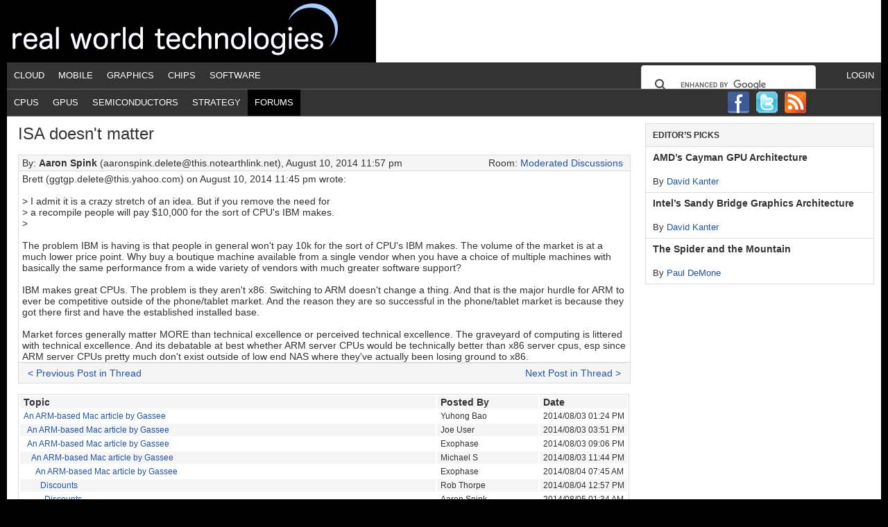

--- FILE ---
content_type: text/html; charset=UTF-8
request_url: https://www.realworldtech.com/forum/?threadid=142175&curpostid=142395
body_size: 25015
content:
<!DOCTYPE html PUBLIC "-//W3C//DTD XHTML 1.0 Transitional//EN" "http://www.w3.org/TR/xhtml1/DTD/xhtml1-transitional.dtd"><html
xmlns=http://www.w3.org/1999/xhtml lang=en-US xml:lang=en-US><head
profile=http://gmpg.org/xfn/11><meta
http-equiv="Content-Type" content="text/html; charset=UTF-8"><meta
name='robots' content='index, follow, max-image-preview:large, max-snippet:-1, max-video-preview:-1'><style>img:is([sizes="auto" i], [sizes^="auto," i]){contain-intrinsic-size:3000px 1500px}</style><title>Real World Technologies - Forums - Thread: An ARM-based Mac article by Gassee</title><link
rel=canonical href="https://www.realworldtech.com/forum/?threadid=142175&curpostid=142395"><meta
property="og:locale" content="en_US"><meta
property="og:type" content="article"><meta
property="og:title" content="RWT Forums - Real World Tech"><meta
property="og:description" content="content overridden"><meta
property="og:url" content="https://www.realworldtech.com/forum/"><meta
property="og:site_name" content="Real World Tech"><meta
property="article:modified_time" content="2012-07-11T22:44:46+00:00"><meta
name="twitter:card" content="summary_large_image"> <script type=application/ld+json class=yoast-schema-graph>{"@context":"https://schema.org","@graph":[{"@type":"WebPage","@id":"https://www.realworldtech.com/forum/","url":"https://www.realworldtech.com/forum/","name":"RWT Forums - Real World Tech","isPartOf":{"@id":"https://www.realworldtech.com/#website"},"datePublished":"2012-03-25T15:37:54+00:00","dateModified":"2012-07-11T22:44:46+00:00","breadcrumb":{"@id":"https://www.realworldtech.com/forum/#breadcrumb"},"inLanguage":"en-US","potentialAction":[{"@type":"ReadAction","target":["https://www.realworldtech.com/forum/"]}]},{"@type":"BreadcrumbList","@id":"https://www.realworldtech.com/forum/#breadcrumb","itemListElement":[{"@type":"ListItem","position":1,"name":"Home","item":"https://www.realworldtech.com/"},{"@type":"ListItem","position":2,"name":"RWT Forums"}]},{"@type":"WebSite","@id":"https://www.realworldtech.com/#website","url":"https://www.realworldtech.com/","name":"Real World Tech","description":"","potentialAction":[{"@type":"SearchAction","target":{"@type":"EntryPoint","urlTemplate":"https://www.realworldtech.com/?s={search_term_string}"},"query-input":{"@type":"PropertyValueSpecification","valueRequired":true,"valueName":"search_term_string"}}],"inLanguage":"en-US"}]}</script> <link
rel=dns-prefetch href=//widgetlogic.org><link
rel=alternate type=application/rss+xml title="Real World Tech &raquo; Feed" href=https://www.realworldtech.com/feed/ ><link
rel=alternate type=application/rss+xml title="Real World Tech &raquo; Comments Feed" href=https://www.realworldtech.com/comments/feed/ ><link
rel=alternate type=application/rss+xml title="Real World Tech &raquo; RWT Forums Comments Feed" href=https://www.realworldtech.com/forum/feed/ ><link
rel=stylesheet href=https://www.realworldtech.com/wp-content/cache/minify/5e169.css?x20856 media=all><style id=classic-theme-styles-inline-css type=text/css>/*! This file is auto-generated */
.wp-block-button__link{color:#fff;background-color:#32373c;border-radius:9999px;box-shadow:none;text-decoration:none;padding:calc(.667em + 2px) calc(1.333em + 2px);font-size:1.125em}.wp-block-file__button{background:#32373c;color:#fff;text-decoration:none}</style><link
rel=stylesheet href=https://www.realworldtech.com/wp-content/cache/minify/15594.css?x20856 media=all><style id=global-styles-inline-css type=text/css>/*<![CDATA[*/:root{--wp--preset--aspect-ratio--square:1;--wp--preset--aspect-ratio--4-3:4/3;--wp--preset--aspect-ratio--3-4:3/4;--wp--preset--aspect-ratio--3-2:3/2;--wp--preset--aspect-ratio--2-3:2/3;--wp--preset--aspect-ratio--16-9:16/9;--wp--preset--aspect-ratio--9-16:9/16;--wp--preset--color--black:#000;--wp--preset--color--cyan-bluish-gray:#abb8c3;--wp--preset--color--white:#fff;--wp--preset--color--pale-pink:#f78da7;--wp--preset--color--vivid-red:#cf2e2e;--wp--preset--color--luminous-vivid-orange:#ff6900;--wp--preset--color--luminous-vivid-amber:#fcb900;--wp--preset--color--light-green-cyan:#7bdcb5;--wp--preset--color--vivid-green-cyan:#00d084;--wp--preset--color--pale-cyan-blue:#8ed1fc;--wp--preset--color--vivid-cyan-blue:#0693e3;--wp--preset--color--vivid-purple:#9b51e0;--wp--preset--gradient--vivid-cyan-blue-to-vivid-purple:linear-gradient(135deg,rgba(6,147,227,1) 0%,rgb(155,81,224) 100%);--wp--preset--gradient--light-green-cyan-to-vivid-green-cyan:linear-gradient(135deg,rgb(122,220,180) 0%,rgb(0,208,130) 100%);--wp--preset--gradient--luminous-vivid-amber-to-luminous-vivid-orange:linear-gradient(135deg,rgba(252,185,0,1) 0%,rgba(255,105,0,1) 100%);--wp--preset--gradient--luminous-vivid-orange-to-vivid-red:linear-gradient(135deg,rgba(255,105,0,1) 0%,rgb(207,46,46) 100%);--wp--preset--gradient--very-light-gray-to-cyan-bluish-gray:linear-gradient(135deg,rgb(238,238,238) 0%,rgb(169,184,195) 100%);--wp--preset--gradient--cool-to-warm-spectrum:linear-gradient(135deg,rgb(74,234,220) 0%,rgb(151,120,209) 20%,rgb(207,42,186) 40%,rgb(238,44,130) 60%,rgb(251,105,98) 80%,rgb(254,248,76) 100%);--wp--preset--gradient--blush-light-purple:linear-gradient(135deg,rgb(255,206,236) 0%,rgb(152,150,240) 100%);--wp--preset--gradient--blush-bordeaux:linear-gradient(135deg,rgb(254,205,165) 0%,rgb(254,45,45) 50%,rgb(107,0,62) 100%);--wp--preset--gradient--luminous-dusk:linear-gradient(135deg,rgb(255,203,112) 0%,rgb(199,81,192) 50%,rgb(65,88,208) 100%);--wp--preset--gradient--pale-ocean:linear-gradient(135deg,rgb(255,245,203) 0%,rgb(182,227,212) 50%,rgb(51,167,181) 100%);--wp--preset--gradient--electric-grass:linear-gradient(135deg,rgb(202,248,128) 0%,rgb(113,206,126) 100%);--wp--preset--gradient--midnight:linear-gradient(135deg,rgb(2,3,129) 0%,rgb(40,116,252) 100%);--wp--preset--font-size--small:13px;--wp--preset--font-size--medium:20px;--wp--preset--font-size--large:36px;--wp--preset--font-size--x-large:42px;--wp--preset--spacing--20:0.44rem;--wp--preset--spacing--30:0.67rem;--wp--preset--spacing--40:1rem;--wp--preset--spacing--50:1.5rem;--wp--preset--spacing--60:2.25rem;--wp--preset--spacing--70:3.38rem;--wp--preset--spacing--80:5.06rem;--wp--preset--shadow--natural:6px 6px 9px rgba(0, 0, 0, 0.2);--wp--preset--shadow--deep:12px 12px 50px rgba(0, 0, 0, 0.4);--wp--preset--shadow--sharp:6px 6px 0px rgba(0, 0, 0, 0.2);--wp--preset--shadow--outlined:6px 6px 0px -3px rgba(255, 255, 255, 1), 6px 6px rgba(0, 0, 0, 1);--wp--preset--shadow--crisp:6px 6px 0px rgba(0, 0, 0, 1)}:where(.is-layout-flex){gap:0.5em}:where(.is-layout-grid){gap:0.5em}body .is-layout-flex{display:flex}.is-layout-flex{flex-wrap:wrap;align-items:center}.is-layout-flex>:is(*,div){margin:0}body .is-layout-grid{display:grid}.is-layout-grid>:is(*,div){margin:0}:where(.wp-block-columns.is-layout-flex){gap:2em}:where(.wp-block-columns.is-layout-grid){gap:2em}:where(.wp-block-post-template.is-layout-flex){gap:1.25em}:where(.wp-block-post-template.is-layout-grid){gap:1.25em}.has-black-color{color:var(--wp--preset--color--black) !important}.has-cyan-bluish-gray-color{color:var(--wp--preset--color--cyan-bluish-gray) !important}.has-white-color{color:var(--wp--preset--color--white) !important}.has-pale-pink-color{color:var(--wp--preset--color--pale-pink) !important}.has-vivid-red-color{color:var(--wp--preset--color--vivid-red) !important}.has-luminous-vivid-orange-color{color:var(--wp--preset--color--luminous-vivid-orange) !important}.has-luminous-vivid-amber-color{color:var(--wp--preset--color--luminous-vivid-amber) !important}.has-light-green-cyan-color{color:var(--wp--preset--color--light-green-cyan) !important}.has-vivid-green-cyan-color{color:var(--wp--preset--color--vivid-green-cyan) !important}.has-pale-cyan-blue-color{color:var(--wp--preset--color--pale-cyan-blue) !important}.has-vivid-cyan-blue-color{color:var(--wp--preset--color--vivid-cyan-blue) !important}.has-vivid-purple-color{color:var(--wp--preset--color--vivid-purple) !important}.has-black-background-color{background-color:var(--wp--preset--color--black) !important}.has-cyan-bluish-gray-background-color{background-color:var(--wp--preset--color--cyan-bluish-gray) !important}.has-white-background-color{background-color:var(--wp--preset--color--white) !important}.has-pale-pink-background-color{background-color:var(--wp--preset--color--pale-pink) !important}.has-vivid-red-background-color{background-color:var(--wp--preset--color--vivid-red) !important}.has-luminous-vivid-orange-background-color{background-color:var(--wp--preset--color--luminous-vivid-orange) !important}.has-luminous-vivid-amber-background-color{background-color:var(--wp--preset--color--luminous-vivid-amber) !important}.has-light-green-cyan-background-color{background-color:var(--wp--preset--color--light-green-cyan) !important}.has-vivid-green-cyan-background-color{background-color:var(--wp--preset--color--vivid-green-cyan) !important}.has-pale-cyan-blue-background-color{background-color:var(--wp--preset--color--pale-cyan-blue) !important}.has-vivid-cyan-blue-background-color{background-color:var(--wp--preset--color--vivid-cyan-blue) !important}.has-vivid-purple-background-color{background-color:var(--wp--preset--color--vivid-purple) !important}.has-black-border-color{border-color:var(--wp--preset--color--black) !important}.has-cyan-bluish-gray-border-color{border-color:var(--wp--preset--color--cyan-bluish-gray) !important}.has-white-border-color{border-color:var(--wp--preset--color--white) !important}.has-pale-pink-border-color{border-color:var(--wp--preset--color--pale-pink) !important}.has-vivid-red-border-color{border-color:var(--wp--preset--color--vivid-red) !important}.has-luminous-vivid-orange-border-color{border-color:var(--wp--preset--color--luminous-vivid-orange) !important}.has-luminous-vivid-amber-border-color{border-color:var(--wp--preset--color--luminous-vivid-amber) !important}.has-light-green-cyan-border-color{border-color:var(--wp--preset--color--light-green-cyan) !important}.has-vivid-green-cyan-border-color{border-color:var(--wp--preset--color--vivid-green-cyan) !important}.has-pale-cyan-blue-border-color{border-color:var(--wp--preset--color--pale-cyan-blue) !important}.has-vivid-cyan-blue-border-color{border-color:var(--wp--preset--color--vivid-cyan-blue) !important}.has-vivid-purple-border-color{border-color:var(--wp--preset--color--vivid-purple) !important}.has-vivid-cyan-blue-to-vivid-purple-gradient-background{background:var(--wp--preset--gradient--vivid-cyan-blue-to-vivid-purple) !important}.has-light-green-cyan-to-vivid-green-cyan-gradient-background{background:var(--wp--preset--gradient--light-green-cyan-to-vivid-green-cyan) !important}.has-luminous-vivid-amber-to-luminous-vivid-orange-gradient-background{background:var(--wp--preset--gradient--luminous-vivid-amber-to-luminous-vivid-orange) !important}.has-luminous-vivid-orange-to-vivid-red-gradient-background{background:var(--wp--preset--gradient--luminous-vivid-orange-to-vivid-red) !important}.has-very-light-gray-to-cyan-bluish-gray-gradient-background{background:var(--wp--preset--gradient--very-light-gray-to-cyan-bluish-gray) !important}.has-cool-to-warm-spectrum-gradient-background{background:var(--wp--preset--gradient--cool-to-warm-spectrum) !important}.has-blush-light-purple-gradient-background{background:var(--wp--preset--gradient--blush-light-purple) !important}.has-blush-bordeaux-gradient-background{background:var(--wp--preset--gradient--blush-bordeaux) !important}.has-luminous-dusk-gradient-background{background:var(--wp--preset--gradient--luminous-dusk) !important}.has-pale-ocean-gradient-background{background:var(--wp--preset--gradient--pale-ocean) !important}.has-electric-grass-gradient-background{background:var(--wp--preset--gradient--electric-grass) !important}.has-midnight-gradient-background{background:var(--wp--preset--gradient--midnight) !important}.has-small-font-size{font-size:var(--wp--preset--font-size--small) !important}.has-medium-font-size{font-size:var(--wp--preset--font-size--medium) !important}.has-large-font-size{font-size:var(--wp--preset--font-size--large) !important}.has-x-large-font-size{font-size:var(--wp--preset--font-size--x-large) !important}:where(.wp-block-post-template.is-layout-flex){gap:1.25em}:where(.wp-block-post-template.is-layout-grid){gap:1.25em}:where(.wp-block-columns.is-layout-flex){gap:2em}:where(.wp-block-columns.is-layout-grid){gap:2em}:root :where(.wp-block-pullquote){font-size:1.5em;line-height:1.6}/*]]>*/</style><!--[if lt IE 9]> <script type=text/javascript src="https://www.realworldtech.com/wp-content/themes/genesis/lib/js/html5shiv.min.js?x20856" id=html5shiv-js></script> <![endif]--><link
rel=https://api.w.org/ href=https://www.realworldtech.com/wp-json/ ><link
rel=alternate title=JSON type=application/json href=https://www.realworldtech.com/wp-json/wp/v2/pages/2048><meta
name="generator" content="WordPress 6.8.3"><link
rel=shortlink href='https://www.realworldtech.com/?p=2048'><link
rel=alternate title="oEmbed (JSON)" type=application/json+oembed href="https://www.realworldtech.com/wp-json/oembed/1.0/embed?url=https%3A%2F%2Fwww.realworldtech.com%2Fforum%2F"><link
rel=alternate title="oEmbed (XML)" type=text/xml+oembed href="https://www.realworldtech.com/wp-json/oembed/1.0/embed?url=https%3A%2F%2Fwww.realworldtech.com%2Fforum%2F&#038;format=xml"><link
rel=icon href=https://www.realworldtech.com/wp-content/themes/child/images/favicon.ico?x20856> <script type=text/javascript>var googletag=googletag||{};googletag.cmd=googletag.cmd||[];(function(){var gads=document.createElement('script');gads.async=true;gads.type='text/javascript';var useSSL='https:'==document.location.protocol;gads.src=(useSSL?'https:':'http:')+'//www.googletagservices.com/tag/js/gpt.js';var node=document.getElementsByTagName('script')[0];node.parentNode.insertBefore(gads,node);})();</script> <script type=text/javascript>googletag.cmd.push(function(){googletag.defineSlot('/41689131/Leader_FM_Passback_728x90',[728,90],'div-gpt-ad-1366144645536-0').addService(googletag.pubads());googletag.defineSlot('/41689131/Sky_FM_Passback_300x600',[[160,600],[300,600]],'div-gpt-ad-1366145147009-0').addService(googletag.pubads());googletag.defineSlot('/41689131/Box_FM_Passback_300x250',[300,250],'div-gpt-ad-1366145189383-0').addService(googletag.pubads());googletag.pubads().enableSingleRequest();googletag.enableServices();});</script><style type=text/css>#header{background:url(https://www.realworldtech.com/wp-content/uploads/2012/08/realworld_title.png) no-repeat !important}</style><style type=text/css id=custom-background-css>body.custom-background{background-color:#000}</style></head><body
class="wp-singular page-template-default page page-id-2048 custom-background wp-theme-genesis wp-child-theme-child custom-header header-image content-sidebar"><div
id=wrap><div
id=header><div
class=wrap><div
id=title-area><p
id=title><a
href=https://www.realworldtech.com/ >Real World Tech</a></p></div><div
class="widget-area header-widget-area"></div></div></div><div
id=nav><div
class=wrap><ul
id=menu-1st-nav-bar class="menu genesis-nav-menu menu-primary"><li
class="right login"><a
href="https://www.realworldtech.com/wp-login.php?redirect_to=http%3A%2F%2Fwww.realworldtech.com%2Fforum%2F%3Fthreadid%3D142175%26curpostid%3D142395">Login</a></li><li
id=menu-item-21 class="menu-item menu-item-type-taxonomy menu-item-object-category menu-item-21"><a
href=https://www.realworldtech.com/category/cloud/ >Cloud</a></li>
<li
id=menu-item-31 class="menu-item menu-item-type-taxonomy menu-item-object-category menu-item-31"><a
href=https://www.realworldtech.com/category/mobile/ >Mobile</a></li>
<li
id=menu-item-3149 class="menu-item menu-item-type-taxonomy menu-item-object-category menu-item-3149"><a
href=https://www.realworldtech.com/category/graphics/ >Graphics</a></li>
<li
id=menu-item-23 class="menu-item menu-item-type-taxonomy menu-item-object-category menu-item-23"><a
href=https://www.realworldtech.com/category/chips/ >Chips</a></li>
<li
id=menu-item-33 class="menu-item menu-item-type-taxonomy menu-item-object-category menu-item-33"><a
href=https://www.realworldtech.com/category/software/ >Software</a></li>
<li
class="right search"> <script>(function(){var cx='017525987545669989127:_vtiokr7m_8';var gcse=document.createElement('script');gcse.type='text/javascript';gcse.async=true;gcse.src=(document.location.protocol=='https:'?'https:':'http:')+'//cse.google.com/cse.js?cx='+cx;var s=document.getElementsByTagName('script')[0];s.parentNode.insertBefore(gcse,s);})();</script><div
style='width:300px; padding-top:2px;'><gcse:searchbox-only resultsUrl='/google-search/'></gcse:searchbox-only></div></li></ul></div></div><div
id=subnav><div
class=wrap><ul
id=menu-2nd-nav-bar class="menu genesis-nav-menu menu-secondary"><li
id=menu-item-2085 class="menu-item menu-item-type-taxonomy menu-item-object-post_tag menu-item-2085"><a
href=https://www.realworldtech.com/cpu/ >CPUs</a></li>
<li
id=menu-item-2086 class="menu-item menu-item-type-taxonomy menu-item-object-post_tag menu-item-2086"><a
href=https://www.realworldtech.com/gpu/ >GPUs</a></li>
<li
id=menu-item-2408 class="menu-item menu-item-type-taxonomy menu-item-object-post_tag menu-item-2408"><a
href=https://www.realworldtech.com/semis/ >Semiconductors</a></li>
<li
id=menu-item-2288 class="menu-item menu-item-type-taxonomy menu-item-object-post_tag menu-item-2288"><a
href=https://www.realworldtech.com/strategy/ >Strategy</a></li>
<li
id=menu-item-2084 class="menu-item menu-item-type-post_type menu-item-object-page current-menu-item page_item page-item-2048 current_page_item menu-item-2084"><a
href=https://www.realworldtech.com/forum/ aria-current=page>Forums</a></li>
<li
id=follow><a
rel=nofollow class=facebook href=http://www.facebook.com/pages/Real-World-Tech/153534084681202><img
src=https://www.realworldtech.com/wp-content/themes/child/images/facebook.png?x20856></a><a
rel=nofollow class=twitter href=http://twitter.com/rwt><img
src=https://www.realworldtech.com/wp-content/themes/child/images/twitter.png?x20856></a><a
rel=nofollow class=rss href=https://www.realworldtech.com/feed/rss/ ><img
src=https://www.realworldtech.com/wp-content/themes/child/images/big_rss.png?x20856></a></li></ul></div></div><div
id=inner><div
id=content-sidebar-wrap><div
id=content class=hfeed><div
class="post-2048 page type-page status-publish hentry entry"><article
id=rwtforum-1 class="rwtforum-1 page type-page status-publish hentry"><header
class=entry-header><h1 class="entry-title">ISA doesn't matter</h1></header><div
class=entry-content><style scoped=scoped>#post_row_142395{background-color:palegoldenrod;font-weight:bold}</style><div
class=rwtforum-post><div
class=rwtforum-post-by>By: <span
class=rwtforum-post-by-user>Aaron Spink</span> (aaronspink.delete@this.notearthlink.net), August 10, 2014 11:57 pm<div
class=rwtforum-post-room>Room: <a
href='https://www.realworldtech.com/forum/?roomid=1'>Moderated Discussions</a></div></div><div
class=rwtforum-post-body>Brett (ggtgp.delete@this.yahoo.com) on August 10, 2014 11:45 pm wrote:<br>
<br>
&gt; I admit it is a crazy stretch of an idea. But if you remove the need for <br>
&gt; a recompile people will pay $10,000 for the sort of CPU's IBM makes.<br>
&gt; <br>
<br>
The problem IBM is having is that people in general won't pay 10k for the sort of CPU's IBM makes.  The volume of the market is at a much lower price point. Why buy a boutique machine available from a single vendor when you have a choice of multiple machines with basically the same performance from a wide variety of vendors with much greater software support?<br>
<br>
IBM makes great CPUs.  The problem is they aren't x86.  Switching to ARM doesn't change a thing.  And that is the major hurdle for ARM to ever be competitive outside of the phone/tablet market.  And the reason they are so successful in the phone/tablet market is because they got there first and have the established installed base. <br>
<br>
Market forces generally matter MORE than technical excellence or perceived technical excellence.  The graveyard of computing is littered with technical excellence.  And its debatable at best whether ARM server CPUs would be technically better than x86 server cpus, esp since ARM server CPUs pretty much don't exist outside of low end NAS where they've actually been losing ground to x86.</div><div
class=rwtforum-post-navigate><table><td
class=rwtforum-post-navigate-left><a
href="https://www.realworldtech.com/forum/?threadid=142175&curpostid=142392">&lt; Previous Post in Thread</a></td><td
class=rwtforum-post-navigate-middle></td ><td
class=rwtforum-post-navigate-right><a
href="https://www.realworldtech.com/forum/?threadid=142175&curpostid=142410">Next Post in Thread &gt;</a></td></tr></table></div></div><table
class=rwtforum-post-table><tr><th
class=rwtforum-header-topic>Topic</th><th
class=rwtforum-header-user>Posted By</th><th
class=rwtforum-header-tstamp>Date</th></tr><tr
trBold id=post_row_142175 data-post-id=142175><td
class=rwtforum-thread-title><a
id=post_link_142175 href='https://www.realworldtech.com/forum/?threadid=142175&curpostid=142175'>An ARM-based Mac article by Gassee</a></td><td>Yuhong Bao</td><td>2014/08/03 01:24 PM</td></tr><tr
trBold id=post_row_142176 data-post-id=142176><td
class=rwtforum-thread-title>&nbsp;&nbsp;<a
id=post_link_142176 href='https://www.realworldtech.com/forum/?threadid=142175&curpostid=142176'>An ARM-based Mac article by Gassee</a></td><td>Joe User</td><td>2014/08/03 03:51 PM</td></tr><tr
trBold id=post_row_142177 data-post-id=142177><td
class=rwtforum-thread-title>&nbsp;&nbsp;<a
id=post_link_142177 href='https://www.realworldtech.com/forum/?threadid=142175&curpostid=142177'>An ARM-based Mac article by Gassee</a></td><td>Exophase</td><td>2014/08/03 09:06 PM</td></tr><tr
trBold id=post_row_142181 data-post-id=142181><td
class=rwtforum-thread-title>&nbsp;&nbsp;&nbsp;&nbsp;<a
id=post_link_142181 href='https://www.realworldtech.com/forum/?threadid=142175&curpostid=142181'>An ARM-based Mac article by Gassee</a></td><td>Michael S</td><td>2014/08/03 11:44 PM</td></tr><tr
trBold id=post_row_142187 data-post-id=142187><td
class=rwtforum-thread-title>&nbsp;&nbsp;&nbsp;&nbsp;&nbsp;&nbsp;<a
id=post_link_142187 href='https://www.realworldtech.com/forum/?threadid=142175&curpostid=142187'>An ARM-based Mac article by Gassee</a></td><td>Exophase</td><td>2014/08/04 07:45 AM</td></tr><tr
trBold id=post_row_142190 data-post-id=142190><td
class=rwtforum-thread-title>&nbsp;&nbsp;&nbsp;&nbsp;&nbsp;&nbsp;&nbsp;&nbsp;<a
id=post_link_142190 href='https://www.realworldtech.com/forum/?threadid=142175&curpostid=142190'>Discounts</a></td><td>Rob Thorpe</td><td>2014/08/04 12:57 PM</td></tr><tr
trBold id=post_row_142202 data-post-id=142202><td
class=rwtforum-thread-title>&nbsp;&nbsp;&nbsp;&nbsp;&nbsp;&nbsp;&nbsp;&nbsp;&nbsp;&nbsp;<a
id=post_link_142202 href='https://www.realworldtech.com/forum/?threadid=142175&curpostid=142202'>Discounts</a></td><td>Aaron Spink</td><td>2014/08/05 01:34 AM</td></tr><tr
trBold id=post_row_142201 data-post-id=142201><td
class=rwtforum-thread-title>&nbsp;&nbsp;&nbsp;&nbsp;&nbsp;&nbsp;&nbsp;&nbsp;<a
id=post_link_142201 href='https://www.realworldtech.com/forum/?threadid=142175&curpostid=142201'>An ARM-based Mac article by Gassee</a></td><td>Aaron Spink</td><td>2014/08/05 01:32 AM</td></tr><tr
trBold id=post_row_142229 data-post-id=142229><td
class=rwtforum-thread-title>&nbsp;&nbsp;&nbsp;&nbsp;&nbsp;&nbsp;&nbsp;&nbsp;&nbsp;&nbsp;<a
id=post_link_142229 href='https://www.realworldtech.com/forum/?threadid=142175&curpostid=142229'>Current trajectory favors arm-book in future</a></td><td>anon</td><td>2014/08/06 01:48 PM</td></tr><tr
trBold id=post_row_142233 data-post-id=142233><td
class=rwtforum-thread-title>&nbsp;&nbsp;&nbsp;&nbsp;&nbsp;&nbsp;&nbsp;&nbsp;&nbsp;&nbsp;&nbsp;&nbsp;<a
id=post_link_142233 href='https://www.realworldtech.com/forum/?threadid=142175&curpostid=142233'>Current trajectory favors arm-book in future</a></td><td>Ungo</td><td>2014/08/06 04:34 PM</td></tr><tr
trBold id=post_row_142237 data-post-id=142237><td
class=rwtforum-thread-title>&nbsp;&nbsp;&nbsp;&nbsp;&nbsp;&nbsp;&nbsp;&nbsp;&nbsp;&nbsp;&nbsp;&nbsp;<a
id=post_link_142237 href='https://www.realworldtech.com/forum/?threadid=142175&curpostid=142237'>Current trajectory favors arm-book in future</a></td><td>Doug S</td><td>2014/08/06 08:21 PM</td></tr><tr
trBold id=post_row_142238 data-post-id=142238><td
class=rwtforum-thread-title>&nbsp;&nbsp;&nbsp;&nbsp;&nbsp;&nbsp;&nbsp;&nbsp;&nbsp;&nbsp;&nbsp;&nbsp;<a
id=post_link_142238 href='https://www.realworldtech.com/forum/?threadid=142175&curpostid=142238'>The return to irrelevance.</a></td><td>Alberto</td><td>2014/08/07 02:04 AM</td></tr><tr
trBold id=post_row_142184 data-post-id=142184><td
class=rwtforum-thread-title>&nbsp;&nbsp;&nbsp;&nbsp;<a
id=post_link_142184 href='https://www.realworldtech.com/forum/?threadid=142175&curpostid=142184'>An ARM-based Mac article by Gassee</a></td><td>Jacob Marley</td><td>2014/08/04 03:07 AM</td></tr><tr
trBold id=post_row_142178 data-post-id=142178><td
class=rwtforum-thread-title>&nbsp;&nbsp;<a
id=post_link_142178 href='https://www.realworldtech.com/forum/?threadid=142175&curpostid=142178'>An ARM-based Mac article by Gassee</a></td><td>anon</td><td>2014/08/03 09:29 PM</td></tr><tr
trBold id=post_row_142179 data-post-id=142179><td
class=rwtforum-thread-title>&nbsp;&nbsp;&nbsp;&nbsp;<a
id=post_link_142179 href='https://www.realworldtech.com/forum/?threadid=142175&curpostid=142179'>An ARM-based Mac article by Gassee</a></td><td>Exophase</td><td>2014/08/03 10:05 PM</td></tr><tr
trBold id=post_row_142180 data-post-id=142180><td
class=rwtforum-thread-title>&nbsp;&nbsp;&nbsp;&nbsp;&nbsp;&nbsp;<a
id=post_link_142180 href='https://www.realworldtech.com/forum/?threadid=142175&curpostid=142180'>An ARM-based Mac article by Gassee</a></td><td>Niels Jørgen Kruse</td><td>2014/08/03 10:32 PM</td></tr><tr
trBold id=post_row_142193 data-post-id=142193><td
class=rwtforum-thread-title>&nbsp;&nbsp;&nbsp;&nbsp;<a
id=post_link_142193 href='https://www.realworldtech.com/forum/?threadid=142175&curpostid=142193'>An ARM-based Mac article by Gassee</a></td><td>ex-apple</td><td>2014/08/04 05:20 PM</td></tr><tr
trBold id=post_row_142195 data-post-id=142195><td
class=rwtforum-thread-title>&nbsp;&nbsp;&nbsp;&nbsp;&nbsp;&nbsp;<a
id=post_link_142195 href='https://www.realworldtech.com/forum/?threadid=142175&curpostid=142195'>An ARM-based Mac article by Gassee</a></td><td>Patrick Chase</td><td>2014/08/04 06:51 PM</td></tr><tr
trBold id=post_row_142220 data-post-id=142220><td
class=rwtforum-thread-title>&nbsp;&nbsp;&nbsp;&nbsp;&nbsp;&nbsp;&nbsp;&nbsp;<a
id=post_link_142220 href='https://www.realworldtech.com/forum/?threadid=142175&curpostid=142220'>Mac Intel urban legends</a></td><td>Wes Felter</td><td>2014/08/05 07:19 PM</td></tr><tr
trBold id=post_row_142230 data-post-id=142230><td
class=rwtforum-thread-title>&nbsp;&nbsp;&nbsp;&nbsp;&nbsp;&nbsp;&nbsp;&nbsp;&nbsp;&nbsp;<a
id=post_link_142230 href='https://www.realworldtech.com/forum/?threadid=142175&curpostid=142230'>Mac Intel urban legends</a></td><td>Ungo</td><td>2014/08/06 02:09 PM</td></tr><tr
trBold id=post_row_142182 data-post-id=142182><td
class=rwtforum-thread-title>&nbsp;&nbsp;<a
id=post_link_142182 href='https://www.realworldtech.com/forum/?threadid=142175&curpostid=142182'>An ARM-based Mac article by Gassee</a></td><td>juanrga</td><td>2014/08/04 01:05 AM</td></tr><tr
trBold id=post_row_142185 data-post-id=142185><td
class=rwtforum-thread-title>&nbsp;&nbsp;&nbsp;&nbsp;<a
id=post_link_142185 href='https://www.realworldtech.com/forum/?threadid=142175&curpostid=142185'>Why either or, why not both for the Pro line?</a></td><td>Doug S</td><td>2014/08/04 07:01 AM</td></tr><tr
trBold id=post_row_142192 data-post-id=142192><td
class=rwtforum-thread-title>&nbsp;&nbsp;&nbsp;&nbsp;&nbsp;&nbsp;<a
id=post_link_142192 href='https://www.realworldtech.com/forum/?threadid=142175&curpostid=142192'>Why either or, why not both for the Pro line?</a></td><td>Exophase</td><td>2014/08/04 02:20 PM</td></tr><tr
trBold id=post_row_142194 data-post-id=142194><td
class=rwtforum-thread-title>&nbsp;&nbsp;&nbsp;&nbsp;&nbsp;&nbsp;&nbsp;&nbsp;<a
id=post_link_142194 href='https://www.realworldtech.com/forum/?threadid=142175&curpostid=142194'>Why either or, why not both for the Pro line?</a></td><td>Patrick Chase</td><td>2014/08/04 06:46 PM</td></tr><tr
trBold id=post_row_142197 data-post-id=142197><td
class=rwtforum-thread-title>&nbsp;&nbsp;&nbsp;&nbsp;&nbsp;&nbsp;&nbsp;&nbsp;<a
id=post_link_142197 href='https://www.realworldtech.com/forum/?threadid=142175&curpostid=142197'>Why either or, why not both for the Pro line?</a></td><td>Doug S</td><td>2014/08/04 07:14 PM</td></tr><tr
trBold id=post_row_142200 data-post-id=142200><td
class=rwtforum-thread-title>&nbsp;&nbsp;&nbsp;&nbsp;&nbsp;&nbsp;&nbsp;&nbsp;&nbsp;&nbsp;<a
id=post_link_142200 href='https://www.realworldtech.com/forum/?threadid=142175&curpostid=142200'>Why either or, why not both for the Pro line?</a></td><td>Aaron Spink</td><td>2014/08/05 01:11 AM</td></tr><tr
trBold id=post_row_142203 data-post-id=142203><td
class=rwtforum-thread-title>&nbsp;&nbsp;&nbsp;&nbsp;&nbsp;&nbsp;&nbsp;&nbsp;&nbsp;&nbsp;&nbsp;&nbsp;<a
id=post_link_142203 href='https://www.realworldtech.com/forum/?threadid=142175&curpostid=142203'>Why either or, why not both for the Pro line?</a></td><td>Patrick Chase</td><td>2014/08/05 07:40 AM</td></tr><tr
trBold id=post_row_142205 data-post-id=142205><td
class=rwtforum-thread-title>&nbsp;&nbsp;&nbsp;&nbsp;&nbsp;&nbsp;<a
id=post_link_142205 href='https://www.realworldtech.com/forum/?threadid=142175&curpostid=142205'>Why either or, why not both for the Pro line?</a></td><td>vvid</td><td>2014/08/05 08:51 AM</td></tr><tr
trBold id=post_row_142211 data-post-id=142211><td
class=rwtforum-thread-title>&nbsp;&nbsp;&nbsp;&nbsp;&nbsp;&nbsp;&nbsp;&nbsp;<a
id=post_link_142211 href='https://www.realworldtech.com/forum/?threadid=142175&curpostid=142211'>Why either or, why not both for the Pro line?</a></td><td>Doug S</td><td>2014/08/05 01:11 PM</td></tr><tr
trBold id=post_row_142214 data-post-id=142214><td
class=rwtforum-thread-title>&nbsp;&nbsp;&nbsp;&nbsp;&nbsp;&nbsp;&nbsp;&nbsp;&nbsp;&nbsp;<a
id=post_link_142214 href='https://www.realworldtech.com/forum/?threadid=142175&curpostid=142214'>Why either or, why not both for the Pro line?</a></td><td>Doug S</td><td>2014/08/05 01:15 PM</td></tr><tr
trBold id=post_row_142219 data-post-id=142219><td
class=rwtforum-thread-title>&nbsp;&nbsp;&nbsp;&nbsp;&nbsp;&nbsp;&nbsp;&nbsp;&nbsp;&nbsp;<a
id=post_link_142219 href='https://www.realworldtech.com/forum/?threadid=142175&curpostid=142219'>Why either or, why not both for the Pro line?</a></td><td>vvid</td><td>2014/08/05 04:42 PM</td></tr><tr
trBold id=post_row_142234 data-post-id=142234><td
class=rwtforum-thread-title>&nbsp;&nbsp;&nbsp;&nbsp;&nbsp;&nbsp;&nbsp;&nbsp;&nbsp;&nbsp;&nbsp;&nbsp;<a
id=post_link_142234 href='https://www.realworldtech.com/forum/?threadid=142175&curpostid=142234'>Why either or, why not both for the Pro line?</a></td><td>Ungo</td><td>2014/08/06 05:04 PM</td></tr><tr
trBold id=post_row_142264 data-post-id=142264><td
class=rwtforum-thread-title>&nbsp;&nbsp;&nbsp;&nbsp;&nbsp;&nbsp;&nbsp;&nbsp;&nbsp;&nbsp;&nbsp;&nbsp;&nbsp;&nbsp;<a
id=post_link_142264 href='https://www.realworldtech.com/forum/?threadid=142175&curpostid=142264'>Why either or, why not both for the Pro line?</a></td><td>vvid</td><td>2014/08/08 03:35 AM</td></tr><tr
trBold id=post_row_142283 data-post-id=142283><td
class=rwtforum-thread-title>&nbsp;&nbsp;&nbsp;&nbsp;&nbsp;&nbsp;&nbsp;&nbsp;&nbsp;&nbsp;&nbsp;&nbsp;&nbsp;&nbsp;&nbsp;&nbsp;<a
id=post_link_142283 href='https://www.realworldtech.com/forum/?threadid=142175&curpostid=142283'>Why either or, why not both for the Pro line?</a></td><td>Ungo</td><td>2014/08/08 01:58 PM</td></tr><tr
trBold id=post_row_142206 data-post-id=142206><td
class=rwtforum-thread-title>&nbsp;&nbsp;&nbsp;&nbsp;&nbsp;&nbsp;<a
id=post_link_142206 href='https://www.realworldtech.com/forum/?threadid=142175&curpostid=142206'>Why either or, why not both for the Pro line?</a></td><td>juanrga</td><td>2014/08/05 09:27 AM</td></tr><tr
trBold id=post_row_142265 data-post-id=142265><td
class=rwtforum-thread-title>&nbsp;&nbsp;&nbsp;&nbsp;&nbsp;&nbsp;&nbsp;&nbsp;<a
id=post_link_142265 href='https://www.realworldtech.com/forum/?threadid=142175&curpostid=142265'>Why either or, why not both for the Pro line?</a></td><td>Michael S</td><td>2014/08/08 03:58 AM</td></tr><tr
trBold id=post_row_142276 data-post-id=142276><td
class=rwtforum-thread-title>&nbsp;&nbsp;&nbsp;&nbsp;&nbsp;&nbsp;&nbsp;&nbsp;&nbsp;&nbsp;<a
id=post_link_142276 href='https://www.realworldtech.com/forum/?threadid=142175&curpostid=142276'>Why either or, why not both for the Pro line?</a></td><td>juanrga</td><td>2014/08/08 10:00 AM</td></tr><tr
trBold id=post_row_142280 data-post-id=142280><td
class=rwtforum-thread-title>&nbsp;&nbsp;&nbsp;&nbsp;&nbsp;&nbsp;&nbsp;&nbsp;&nbsp;&nbsp;&nbsp;&nbsp;<a
id=post_link_142280 href='https://www.realworldtech.com/forum/?threadid=142175&curpostid=142280'>Why either or, why not both for the Pro line?</a></td><td>Klimax</td><td>2014/08/08 12:17 PM</td></tr><tr
trBold id=post_row_142286 data-post-id=142286><td
class=rwtforum-thread-title>&nbsp;&nbsp;&nbsp;&nbsp;&nbsp;&nbsp;&nbsp;&nbsp;&nbsp;&nbsp;&nbsp;&nbsp;<a
id=post_link_142286 href='https://www.realworldtech.com/forum/?threadid=142175&curpostid=142286'>Why either or, why not both for the Pro line?</a></td><td>Ungo</td><td>2014/08/08 03:48 PM</td></tr><tr
trBold id=post_row_142290 data-post-id=142290><td
class=rwtforum-thread-title>&nbsp;&nbsp;&nbsp;&nbsp;&nbsp;&nbsp;&nbsp;&nbsp;&nbsp;&nbsp;&nbsp;&nbsp;&nbsp;&nbsp;<a
id=post_link_142290 href='https://www.realworldtech.com/forum/?threadid=142175&curpostid=142290'>Why either or, why not both for the Pro line?</a></td><td>juanrga</td><td>2014/08/08 05:40 PM</td></tr><tr
trBold id=post_row_142293 data-post-id=142293><td
class=rwtforum-thread-title>&nbsp;&nbsp;&nbsp;&nbsp;&nbsp;&nbsp;&nbsp;&nbsp;&nbsp;&nbsp;&nbsp;&nbsp;&nbsp;&nbsp;&nbsp;&nbsp;<a
id=post_link_142293 href='https://www.realworldtech.com/forum/?threadid=142175&curpostid=142293'>Why either or, why not both for the Pro line?</a></td><td>David Kanter</td><td>2014/08/08 10:51 PM</td></tr><tr
trBold id=post_row_142306 data-post-id=142306><td
class=rwtforum-thread-title>&nbsp;&nbsp;&nbsp;&nbsp;&nbsp;&nbsp;&nbsp;&nbsp;&nbsp;&nbsp;&nbsp;&nbsp;&nbsp;&nbsp;&nbsp;&nbsp;&nbsp;&nbsp;<a
id=post_link_142306 href='https://www.realworldtech.com/forum/?threadid=142175&curpostid=142306'>Why either or, why not both for the Pro line?</a></td><td>juanrga</td><td>2014/08/09 04:57 AM</td></tr><tr
trBold id=post_row_142310 data-post-id=142310><td
class=rwtforum-thread-title>&nbsp;&nbsp;&nbsp;&nbsp;&nbsp;&nbsp;&nbsp;&nbsp;&nbsp;&nbsp;&nbsp;&nbsp;&nbsp;&nbsp;&nbsp;&nbsp;&nbsp;&nbsp;&nbsp;&nbsp;<a
id=post_link_142310 href='https://www.realworldtech.com/forum/?threadid=142175&curpostid=142310'>Why either or, why not both for the Pro line?</a></td><td>Aaron Spink</td><td>2014/08/09 06:43 AM</td></tr><tr
trBold id=post_row_142311 data-post-id=142311><td
class=rwtforum-thread-title>&nbsp;&nbsp;&nbsp;&nbsp;&nbsp;&nbsp;&nbsp;&nbsp;&nbsp;&nbsp;&nbsp;&nbsp;&nbsp;&nbsp;&nbsp;&nbsp;&nbsp;&nbsp;&nbsp;&nbsp;&nbsp;&nbsp;<a
id=post_link_142311 href='https://www.realworldtech.com/forum/?threadid=142175&curpostid=142311'>Why either or, why not both for the Pro line?</a></td><td>juanrga</td><td>2014/08/09 07:06 AM</td></tr><tr
trBold id=post_row_142831 data-post-id=142831><td
class=rwtforum-thread-title>&nbsp;&nbsp;&nbsp;&nbsp;&nbsp;&nbsp;&nbsp;&nbsp;&nbsp;&nbsp;&nbsp;&nbsp;&nbsp;&nbsp;&nbsp;&nbsp;&nbsp;&nbsp;&nbsp;&nbsp;&nbsp;&nbsp;<a
id=post_link_142831 href='https://www.realworldtech.com/forum/?threadid=142175&curpostid=142831'>Why either or, why not both for the Pro line?</a></td><td>Jukka Larja</td><td>2014/08/17 03:40 AM</td></tr><tr
trBold id=post_row_142312 data-post-id=142312><td
class=rwtforum-thread-title>&nbsp;&nbsp;&nbsp;&nbsp;&nbsp;&nbsp;&nbsp;&nbsp;&nbsp;&nbsp;&nbsp;&nbsp;&nbsp;&nbsp;&nbsp;&nbsp;&nbsp;&nbsp;<a
id=post_link_142312 href='https://www.realworldtech.com/forum/?threadid=142175&curpostid=142312'>Why either or, why not both for the Pro line?</a></td><td>dmcq</td><td>2014/08/09 08:50 AM</td></tr><tr
trBold id=post_row_142317 data-post-id=142317><td
class=rwtforum-thread-title>&nbsp;&nbsp;&nbsp;&nbsp;&nbsp;&nbsp;&nbsp;&nbsp;&nbsp;&nbsp;&nbsp;&nbsp;&nbsp;&nbsp;&nbsp;&nbsp;&nbsp;&nbsp;<a
id=post_link_142317 href='https://www.realworldtech.com/forum/?threadid=142175&curpostid=142317'>Intel binning advantage</a></td><td>Paul A. Clayton</td><td>2014/08/09 09:58 AM</td></tr><tr
trBold id=post_row_142380 data-post-id=142380><td
class=rwtforum-thread-title>&nbsp;&nbsp;&nbsp;&nbsp;&nbsp;&nbsp;&nbsp;&nbsp;&nbsp;&nbsp;&nbsp;&nbsp;&nbsp;&nbsp;&nbsp;&nbsp;&nbsp;&nbsp;<a
id=post_link_142380 href='https://www.realworldtech.com/forum/?threadid=142175&curpostid=142380'>Why either or, why not both for the Pro line?</a></td><td>Ronald Maas</td><td>2014/08/10 06:12 PM</td></tr><tr
trBold id=post_row_142384 data-post-id=142384><td
class=rwtforum-thread-title>&nbsp;&nbsp;&nbsp;&nbsp;&nbsp;&nbsp;&nbsp;&nbsp;&nbsp;&nbsp;&nbsp;&nbsp;&nbsp;&nbsp;&nbsp;&nbsp;&nbsp;&nbsp;&nbsp;&nbsp;<a
id=post_link_142384 href='https://www.realworldtech.com/forum/?threadid=142175&curpostid=142384'>Where is the profit?</a></td><td>Paul A. Clayton</td><td>2014/08/10 08:23 PM</td></tr><tr
trBold id=post_row_142429 data-post-id=142429><td
class=rwtforum-thread-title>&nbsp;&nbsp;&nbsp;&nbsp;&nbsp;&nbsp;&nbsp;&nbsp;&nbsp;&nbsp;&nbsp;&nbsp;&nbsp;&nbsp;&nbsp;&nbsp;<a
id=post_link_142429 href='https://www.realworldtech.com/forum/?threadid=142175&curpostid=142429'>Why either or, why not both for the Pro line?</a></td><td>Ungo</td><td>2014/08/11 02:02 PM</td></tr><tr
trBold id=post_row_142292 data-post-id=142292><td
class=rwtforum-thread-title>&nbsp;&nbsp;&nbsp;&nbsp;&nbsp;&nbsp;&nbsp;&nbsp;<a
id=post_link_142292 href='https://www.realworldtech.com/forum/?threadid=142175&curpostid=142292'>Why either or, why not both for the Pro line?</a></td><td>David Kanter</td><td>2014/08/08 10:41 PM</td></tr><tr
trBold id=post_row_142307 data-post-id=142307><td
class=rwtforum-thread-title>&nbsp;&nbsp;&nbsp;&nbsp;&nbsp;&nbsp;&nbsp;&nbsp;&nbsp;&nbsp;<a
id=post_link_142307 href='https://www.realworldtech.com/forum/?threadid=142175&curpostid=142307'>Why either or, why not both for the Pro line?</a></td><td>juanrga</td><td>2014/08/09 05:01 AM</td></tr><tr
trBold id=post_row_142314 data-post-id=142314><td
class=rwtforum-thread-title>&nbsp;&nbsp;&nbsp;&nbsp;&nbsp;&nbsp;&nbsp;&nbsp;&nbsp;&nbsp;&nbsp;&nbsp;<a
id=post_link_142314 href='https://www.realworldtech.com/forum/?threadid=142175&curpostid=142314'>Why either or, why not both for the Pro line?</a></td><td>dmcq</td><td>2014/08/09 09:10 AM</td></tr><tr
trBold id=post_row_142369 data-post-id=142369><td
class=rwtforum-thread-title>&nbsp;&nbsp;&nbsp;&nbsp;&nbsp;&nbsp;&nbsp;&nbsp;&nbsp;&nbsp;&nbsp;&nbsp;&nbsp;&nbsp;<a
id=post_link_142369 href='https://www.realworldtech.com/forum/?threadid=142175&curpostid=142369'>Why either or, why not both for the Pro line?</a></td><td>Exophase</td><td>2014/08/10 09:20 AM</td></tr><tr
trBold id=post_row_142186 data-post-id=142186><td
class=rwtforum-thread-title>&nbsp;&nbsp;<a
id=post_link_142186 href='https://www.realworldtech.com/forum/?threadid=142175&curpostid=142186'>Shouldn't Gassee get his basic facts right?</a></td><td>Mark Roulo</td><td>2014/08/04 07:43 AM</td></tr><tr
trBold id=post_row_142189 data-post-id=142189><td
class=rwtforum-thread-title>&nbsp;&nbsp;&nbsp;&nbsp;<a
id=post_link_142189 href='https://www.realworldtech.com/forum/?threadid=142175&curpostid=142189'>Shouldn't Gassee get his basic facts right?</a></td><td>Anon</td><td>2014/08/04 12:17 PM</td></tr><tr
trBold id=post_row_142207 data-post-id=142207><td
class=rwtforum-thread-title>&nbsp;&nbsp;&nbsp;&nbsp;&nbsp;&nbsp;<a
id=post_link_142207 href='https://www.realworldtech.com/forum/?threadid=142175&curpostid=142207'>Shouldn't Gassee get his basic facts right?</a></td><td>Kevin G</td><td>2014/08/05 10:11 AM</td></tr><tr
trBold id=post_row_142215 data-post-id=142215><td
class=rwtforum-thread-title>&nbsp;&nbsp;&nbsp;&nbsp;&nbsp;&nbsp;&nbsp;&nbsp;<a
id=post_link_142215 href='https://www.realworldtech.com/forum/?threadid=142175&curpostid=142215'>Shouldn't Gassee get his basic facts right?</a></td><td>Ricardo B</td><td>2014/08/05 01:30 PM</td></tr><tr
trBold id=post_row_142196 data-post-id=142196><td
class=rwtforum-thread-title>&nbsp;&nbsp;&nbsp;&nbsp;<a
id=post_link_142196 href='https://www.realworldtech.com/forum/?threadid=142175&curpostid=142196'>Shouldn't Gassee get his basic facts right?</a></td><td>Maxwell</td><td>2014/08/04 06:55 PM</td></tr><tr
trBold id=post_row_142199 data-post-id=142199><td
class=rwtforum-thread-title>&nbsp;&nbsp;&nbsp;&nbsp;&nbsp;&nbsp;<a
id=post_link_142199 href='https://www.realworldtech.com/forum/?threadid=142175&curpostid=142199'>Shouldn't Gassee get his basic facts right?</a></td><td>gallier2</td><td>2014/08/05 12:28 AM</td></tr><tr
trBold id=post_row_142204 data-post-id=142204><td
class=rwtforum-thread-title>&nbsp;&nbsp;&nbsp;&nbsp;&nbsp;&nbsp;&nbsp;&nbsp;<a
id=post_link_142204 href='https://www.realworldtech.com/forum/?threadid=142175&curpostid=142204'>Shouldn't Gassee get his basic facts right?</a></td><td>Patrick Chase</td><td>2014/08/05 07:48 AM</td></tr><tr
trBold id=post_row_142217 data-post-id=142217><td
class=rwtforum-thread-title>&nbsp;&nbsp;&nbsp;&nbsp;&nbsp;&nbsp;&nbsp;&nbsp;<a
id=post_link_142217 href='https://www.realworldtech.com/forum/?threadid=142175&curpostid=142217'>Shouldn't Gassee get his basic facts right?</a></td><td>David Hess</td><td>2014/08/05 03:59 PM</td></tr><tr
trBold id=post_row_142216 data-post-id=142216><td
class=rwtforum-thread-title>&nbsp;&nbsp;&nbsp;&nbsp;&nbsp;&nbsp;<a
id=post_link_142216 href='https://www.realworldtech.com/forum/?threadid=142175&curpostid=142216'>Shouldn't Gassee get his basic facts right?</a></td><td>David Hess</td><td>2014/08/05 03:56 PM</td></tr><tr
trBold id=post_row_142218 data-post-id=142218><td
class=rwtforum-thread-title>&nbsp;&nbsp;&nbsp;&nbsp;&nbsp;&nbsp;&nbsp;&nbsp;<a
id=post_link_142218 href='https://www.realworldtech.com/forum/?threadid=142175&curpostid=142218'>Shouldn't Gassee get his basic facts right?</a></td><td>rwessel</td><td>2014/08/05 04:40 PM</td></tr><tr
trBold id=post_row_142225 data-post-id=142225><td
class=rwtforum-thread-title>&nbsp;&nbsp;&nbsp;&nbsp;&nbsp;&nbsp;&nbsp;&nbsp;&nbsp;&nbsp;<a
id=post_link_142225 href='https://www.realworldtech.com/forum/?threadid=142175&curpostid=142225'>Shouldn't Gassee get his basic facts right?</a></td><td>David Hess</td><td>2014/08/06 10:59 AM</td></tr><tr
trBold id=post_row_142221 data-post-id=142221><td
class=rwtforum-thread-title>&nbsp;&nbsp;<a
id=post_link_142221 href='https://www.realworldtech.com/forum/?threadid=142175&curpostid=142221'>A strong answer to this crap article on Extremetech</a></td><td>Alberto</td><td>2014/08/06 02:51 AM</td></tr><tr
trBold id=post_row_142222 data-post-id=142222><td
class=rwtforum-thread-title>&nbsp;&nbsp;&nbsp;&nbsp;<a
id=post_link_142222 href='https://www.realworldtech.com/forum/?threadid=142175&curpostid=142222'>A strong answer to this crap article on Extremetech</a></td><td>dmcq</td><td>2014/08/06 04:01 AM</td></tr><tr
trBold id=post_row_142224 data-post-id=142224><td
class=rwtforum-thread-title>&nbsp;&nbsp;&nbsp;&nbsp;<a
id=post_link_142224 href='https://www.realworldtech.com/forum/?threadid=142175&curpostid=142224'>A strong answer to this crap article on Extremetech</a></td><td>juanrga</td><td>2014/08/06 10:55 AM</td></tr><tr
trBold id=post_row_142235 data-post-id=142235><td
class=rwtforum-thread-title>&nbsp;&nbsp;&nbsp;&nbsp;&nbsp;&nbsp;<a
id=post_link_142235 href='https://www.realworldtech.com/forum/?threadid=142175&curpostid=142235'>A strong answer to this crap article on Extremetech</a></td><td>anon</td><td>2014/08/06 06:54 PM</td></tr><tr
trBold id=post_row_142236 data-post-id=142236><td
class=rwtforum-thread-title>&nbsp;&nbsp;&nbsp;&nbsp;&nbsp;&nbsp;&nbsp;&nbsp;<a
id=post_link_142236 href='https://www.realworldtech.com/forum/?threadid=142175&curpostid=142236'>A strong answer to this crap article on Extremetech</a></td><td>anon</td><td>2014/08/06 06:57 PM</td></tr><tr
trBold id=post_row_142240 data-post-id=142240><td
class=rwtforum-thread-title>&nbsp;&nbsp;&nbsp;&nbsp;&nbsp;&nbsp;&nbsp;&nbsp;<a
id=post_link_142240 href='https://www.realworldtech.com/forum/?threadid=142175&curpostid=142240'>A strong answer to this crap article on Extremetech</a></td><td>Patrick Chase</td><td>2014/08/07 08:39 AM</td></tr><tr
trBold id=post_row_142275 data-post-id=142275><td
class=rwtforum-thread-title>&nbsp;&nbsp;&nbsp;&nbsp;&nbsp;&nbsp;&nbsp;&nbsp;<a
id=post_link_142275 href='https://www.realworldtech.com/forum/?threadid=142175&curpostid=142275'>A strong answer to this crap article on Extremetech</a></td><td>juanrga</td><td>2014/08/08 09:49 AM</td></tr><tr
trBold id=post_row_142277 data-post-id=142277><td
class=rwtforum-thread-title>&nbsp;&nbsp;&nbsp;&nbsp;&nbsp;&nbsp;&nbsp;&nbsp;&nbsp;&nbsp;<a
id=post_link_142277 href='https://www.realworldtech.com/forum/?threadid=142175&curpostid=142277'>A strong answer to this crap article on Extremetech</a></td><td>Megol</td><td>2014/08/08 10:23 AM</td></tr><tr
trBold id=post_row_142278 data-post-id=142278><td
class=rwtforum-thread-title>&nbsp;&nbsp;&nbsp;&nbsp;&nbsp;&nbsp;&nbsp;&nbsp;&nbsp;&nbsp;&nbsp;&nbsp;<a
id=post_link_142278 href='https://www.realworldtech.com/forum/?threadid=142175&curpostid=142278'>A strong answer to this crap article on Extremetech</a></td><td>juanrga</td><td>2014/08/08 11:09 AM</td></tr><tr
trBold id=post_row_142279 data-post-id=142279><td
class=rwtforum-thread-title>&nbsp;&nbsp;&nbsp;&nbsp;&nbsp;&nbsp;&nbsp;&nbsp;&nbsp;&nbsp;&nbsp;&nbsp;&nbsp;&nbsp;<a
id=post_link_142279 href='https://www.realworldtech.com/forum/?threadid=142175&curpostid=142279'>A strong answer to this crap article on Extremetech</a></td><td>Klimax</td><td>2014/08/08 12:12 PM</td></tr><tr
trBold id=post_row_142285 data-post-id=142285><td
class=rwtforum-thread-title>&nbsp;&nbsp;&nbsp;&nbsp;&nbsp;&nbsp;&nbsp;&nbsp;&nbsp;&nbsp;&nbsp;&nbsp;&nbsp;&nbsp;&nbsp;&nbsp;<a
id=post_link_142285 href='https://www.realworldtech.com/forum/?threadid=142175&curpostid=142285'>A strong answer to this crap article on Extremetech</a></td><td>juanrga</td><td>2014/08/08 03:36 PM</td></tr><tr
trBold id=post_row_142296 data-post-id=142296><td
class=rwtforum-thread-title>&nbsp;&nbsp;&nbsp;&nbsp;&nbsp;&nbsp;&nbsp;&nbsp;&nbsp;&nbsp;&nbsp;&nbsp;&nbsp;&nbsp;&nbsp;&nbsp;&nbsp;&nbsp;<a
id=post_link_142296 href='https://www.realworldtech.com/forum/?threadid=142175&curpostid=142296'>A strong answer to this crap article on Extremetech</a></td><td>Klimax</td><td>2014/08/09 12:31 AM</td></tr><tr
trBold id=post_row_142297 data-post-id=142297><td
class=rwtforum-thread-title>&nbsp;&nbsp;&nbsp;&nbsp;&nbsp;&nbsp;&nbsp;&nbsp;&nbsp;&nbsp;&nbsp;&nbsp;&nbsp;&nbsp;&nbsp;&nbsp;&nbsp;&nbsp;&nbsp;&nbsp;<a
id=post_link_142297 href='https://www.realworldtech.com/forum/?threadid=142175&curpostid=142297'>Actually, he did.</a></td><td>iz</td><td>2014/08/09 01:05 AM</td></tr><tr
trBold id=post_row_142298 data-post-id=142298><td
class=rwtforum-thread-title>&nbsp;&nbsp;&nbsp;&nbsp;&nbsp;&nbsp;&nbsp;&nbsp;&nbsp;&nbsp;&nbsp;&nbsp;&nbsp;&nbsp;&nbsp;&nbsp;&nbsp;&nbsp;&nbsp;&nbsp;&nbsp;&nbsp;<a
id=post_link_142298 href='https://www.realworldtech.com/forum/?threadid=142175&curpostid=142298'>Actually, he did.</a></td><td>Klimax</td><td>2014/08/09 01:36 AM</td></tr><tr
trBold id=post_row_142299 data-post-id=142299><td
class=rwtforum-thread-title>&nbsp;&nbsp;&nbsp;&nbsp;&nbsp;&nbsp;&nbsp;&nbsp;&nbsp;&nbsp;&nbsp;&nbsp;&nbsp;&nbsp;&nbsp;&nbsp;&nbsp;&nbsp;&nbsp;&nbsp;&nbsp;&nbsp;&nbsp;&nbsp;<a
id=post_link_142299 href='https://www.realworldtech.com/forum/?threadid=142175&curpostid=142299'>Actually, he did.</a></td><td>Klimax</td><td>2014/08/09 01:51 AM</td></tr><tr
trBold id=post_row_142305 data-post-id=142305><td
class=rwtforum-thread-title>&nbsp;&nbsp;&nbsp;&nbsp;&nbsp;&nbsp;&nbsp;&nbsp;&nbsp;&nbsp;&nbsp;&nbsp;&nbsp;&nbsp;&nbsp;&nbsp;&nbsp;&nbsp;&nbsp;&nbsp;&nbsp;&nbsp;&nbsp;&nbsp;&nbsp;&nbsp;<a
id=post_link_142305 href='https://www.realworldtech.com/forum/?threadid=142175&curpostid=142305'>Actually, he did.</a></td><td>juanrga</td><td>2014/08/09 04:26 AM</td></tr><tr
trBold id=post_row_142370 data-post-id=142370><td
class=rwtforum-thread-title>&nbsp;&nbsp;&nbsp;&nbsp;&nbsp;&nbsp;&nbsp;&nbsp;&nbsp;&nbsp;&nbsp;&nbsp;&nbsp;&nbsp;&nbsp;&nbsp;&nbsp;&nbsp;&nbsp;&nbsp;&nbsp;&nbsp;&nbsp;&nbsp;&nbsp;&nbsp;&nbsp;&nbsp;<a
id=post_link_142370 href='https://www.realworldtech.com/forum/?threadid=142175&curpostid=142370'>Actually, he did.</a></td><td>Klimax</td><td>2014/08/10 10:01 AM</td></tr><tr
trBold id=post_row_142372 data-post-id=142372><td
class=rwtforum-thread-title>&nbsp;&nbsp;&nbsp;&nbsp;&nbsp;&nbsp;&nbsp;&nbsp;&nbsp;&nbsp;&nbsp;&nbsp;&nbsp;&nbsp;&nbsp;&nbsp;&nbsp;&nbsp;&nbsp;&nbsp;&nbsp;&nbsp;&nbsp;&nbsp;&nbsp;&nbsp;&nbsp;&nbsp;&nbsp;&nbsp;<a
id=post_link_142372 href='https://www.realworldtech.com/forum/?threadid=142175&curpostid=142372'>Actually, he did.</a></td><td>Wilco</td><td>2014/08/10 11:29 AM</td></tr><tr
trBold id=post_row_142374 data-post-id=142374><td
class=rwtforum-thread-title>&nbsp;&nbsp;&nbsp;&nbsp;&nbsp;&nbsp;&nbsp;&nbsp;&nbsp;&nbsp;&nbsp;&nbsp;&nbsp;&nbsp;&nbsp;&nbsp;&nbsp;&nbsp;&nbsp;&nbsp;&nbsp;&nbsp;&nbsp;&nbsp;&nbsp;&nbsp;&nbsp;&nbsp;&nbsp;&nbsp;&nbsp;&nbsp;<a
id=post_link_142374 href='https://www.realworldtech.com/forum/?threadid=142175&curpostid=142374'>Actually, he did.</a></td><td>Klimax</td><td>2014/08/10 01:04 PM</td></tr><tr
trBold id=post_row_142402 data-post-id=142402><td
class=rwtforum-thread-title>&nbsp;&nbsp;&nbsp;&nbsp;&nbsp;&nbsp;&nbsp;&nbsp;&nbsp;&nbsp;&nbsp;&nbsp;&nbsp;&nbsp;&nbsp;&nbsp;&nbsp;&nbsp;&nbsp;&nbsp;&nbsp;&nbsp;&nbsp;&nbsp;&nbsp;&nbsp;&nbsp;&nbsp;&nbsp;&nbsp;&nbsp;&nbsp;&nbsp;&nbsp;<a
id=post_link_142402 href='https://www.realworldtech.com/forum/?threadid=142175&curpostid=142402'>Actually, he did.</a></td><td>Wilco</td><td>2014/08/11 01:52 AM</td></tr><tr
trBold id=post_row_142424 data-post-id=142424><td
class=rwtforum-thread-title>&nbsp;&nbsp;&nbsp;&nbsp;&nbsp;&nbsp;&nbsp;&nbsp;&nbsp;&nbsp;&nbsp;&nbsp;&nbsp;&nbsp;&nbsp;&nbsp;&nbsp;&nbsp;&nbsp;&nbsp;&nbsp;&nbsp;&nbsp;&nbsp;&nbsp;&nbsp;&nbsp;&nbsp;&nbsp;&nbsp;&nbsp;&nbsp;&nbsp;&nbsp;&nbsp;&nbsp;<a
id=post_link_142424 href='https://www.realworldtech.com/forum/?threadid=142175&curpostid=142424'>Actually, he did.</a></td><td>Klimax</td><td>2014/08/11 10:08 AM</td></tr><tr
trBold id=post_row_142282 data-post-id=142282><td
class=rwtforum-thread-title>&nbsp;&nbsp;&nbsp;&nbsp;&nbsp;&nbsp;&nbsp;&nbsp;&nbsp;&nbsp;&nbsp;&nbsp;&nbsp;&nbsp;<a
id=post_link_142282 href='https://www.realworldtech.com/forum/?threadid=142175&curpostid=142282'>A strong answer to this crap article on Extremetech</a></td><td>joel</td><td>2014/08/08 01:26 PM</td></tr><tr
trBold id=post_row_142318 data-post-id=142318><td
class=rwtforum-thread-title>&nbsp;&nbsp;&nbsp;&nbsp;&nbsp;&nbsp;&nbsp;&nbsp;&nbsp;&nbsp;&nbsp;&nbsp;&nbsp;&nbsp;&nbsp;&nbsp;<a
id=post_link_142318 href='https://www.realworldtech.com/forum/?threadid=142175&curpostid=142318'>A strong answer to this crap article on Extremetech</a></td><td>Michael S</td><td>2014/08/09 10:01 AM</td></tr><tr
trBold id=post_row_142325 data-post-id=142325><td
class=rwtforum-thread-title>&nbsp;&nbsp;&nbsp;&nbsp;&nbsp;&nbsp;&nbsp;&nbsp;&nbsp;&nbsp;&nbsp;&nbsp;&nbsp;&nbsp;&nbsp;&nbsp;&nbsp;&nbsp;<a
id=post_link_142325 href='https://www.realworldtech.com/forum/?threadid=142175&curpostid=142325'>A strong answer to this crap article on Extremetech</a></td><td>Klimax</td><td>2014/08/09 01:10 PM</td></tr><tr
trBold id=post_row_142328 data-post-id=142328><td
class=rwtforum-thread-title>&nbsp;&nbsp;&nbsp;&nbsp;&nbsp;&nbsp;&nbsp;&nbsp;&nbsp;&nbsp;&nbsp;&nbsp;&nbsp;&nbsp;&nbsp;&nbsp;&nbsp;&nbsp;&nbsp;&nbsp;<a
id=post_link_142328 href='https://www.realworldtech.com/forum/?threadid=142175&curpostid=142328'>x87 tax</a></td><td>Michael S</td><td>2014/08/09 01:37 PM</td></tr><tr
trBold id=post_row_142367 data-post-id=142367><td
class=rwtforum-thread-title>&nbsp;&nbsp;&nbsp;&nbsp;&nbsp;&nbsp;&nbsp;&nbsp;&nbsp;&nbsp;&nbsp;&nbsp;&nbsp;&nbsp;&nbsp;&nbsp;&nbsp;&nbsp;&nbsp;&nbsp;&nbsp;&nbsp;<a
id=post_link_142367 href='https://www.realworldtech.com/forum/?threadid=142175&curpostid=142367'>x87 tax</a></td><td>Klimax</td><td>2014/08/10 07:48 AM</td></tr><tr
trBold id=post_row_142431 data-post-id=142431><td
class=rwtforum-thread-title>&nbsp;&nbsp;&nbsp;&nbsp;&nbsp;&nbsp;&nbsp;&nbsp;&nbsp;&nbsp;&nbsp;&nbsp;&nbsp;&nbsp;&nbsp;&nbsp;&nbsp;&nbsp;&nbsp;&nbsp;&nbsp;&nbsp;&nbsp;&nbsp;<a
id=post_link_142431 href='https://www.realworldtech.com/forum/?threadid=142175&curpostid=142431'>Visual C and x87</a></td><td>Eugene Nalimov</td><td>2014/08/11 03:07 PM</td></tr><tr
trBold id=post_row_142442 data-post-id=142442><td
class=rwtforum-thread-title>&nbsp;&nbsp;&nbsp;&nbsp;&nbsp;&nbsp;&nbsp;&nbsp;&nbsp;&nbsp;&nbsp;&nbsp;&nbsp;&nbsp;&nbsp;&nbsp;&nbsp;&nbsp;&nbsp;&nbsp;&nbsp;&nbsp;&nbsp;&nbsp;&nbsp;&nbsp;<a
id=post_link_142442 href='https://www.realworldtech.com/forum/?threadid=142175&curpostid=142442'>Visual C and x87</a></td><td>rwessel</td><td>2014/08/11 05:32 PM</td></tr><tr
trBold id=post_row_142522 data-post-id=142522><td
class=rwtforum-thread-title>&nbsp;&nbsp;&nbsp;&nbsp;&nbsp;&nbsp;&nbsp;&nbsp;&nbsp;&nbsp;&nbsp;&nbsp;&nbsp;&nbsp;&nbsp;&nbsp;&nbsp;&nbsp;&nbsp;&nbsp;&nbsp;&nbsp;&nbsp;&nbsp;&nbsp;&nbsp;&nbsp;&nbsp;<a
id=post_link_142522 href='https://www.realworldtech.com/forum/?threadid=142175&curpostid=142522'>Visual C and x87</a></td><td>Eugene Nalimov</td><td>2014/08/12 08:29 AM</td></tr><tr
trBold id=post_row_142432 data-post-id=142432><td
class=rwtforum-thread-title>&nbsp;&nbsp;&nbsp;&nbsp;&nbsp;&nbsp;&nbsp;&nbsp;&nbsp;&nbsp;&nbsp;&nbsp;&nbsp;&nbsp;&nbsp;&nbsp;&nbsp;&nbsp;<a
id=post_link_142432 href='https://www.realworldtech.com/forum/?threadid=142175&curpostid=142432'>A strong answer to this crap article on Extremetech</a></td><td>joel</td><td>2014/08/11 03:21 PM</td></tr><tr
trBold id=post_row_142295 data-post-id=142295><td
class=rwtforum-thread-title>&nbsp;&nbsp;&nbsp;&nbsp;&nbsp;&nbsp;&nbsp;&nbsp;&nbsp;&nbsp;&nbsp;&nbsp;<a
id=post_link_142295 href='https://www.realworldtech.com/forum/?threadid=142175&curpostid=142295'>A strong answer to this crap article on Extremetech</a></td><td>anon</td><td>2014/08/08 11:29 PM</td></tr><tr
trBold id=post_row_142303 data-post-id=142303><td
class=rwtforum-thread-title>&nbsp;&nbsp;&nbsp;&nbsp;&nbsp;&nbsp;&nbsp;&nbsp;&nbsp;&nbsp;&nbsp;&nbsp;&nbsp;&nbsp;<a
id=post_link_142303 href='https://www.realworldtech.com/forum/?threadid=142175&curpostid=142303'>A strong answer to this crap article on Extremetech</a></td><td>Megol</td><td>2014/08/09 03:22 AM</td></tr><tr
trBold id=post_row_142304 data-post-id=142304><td
class=rwtforum-thread-title>&nbsp;&nbsp;&nbsp;&nbsp;&nbsp;&nbsp;&nbsp;&nbsp;&nbsp;&nbsp;&nbsp;&nbsp;&nbsp;&nbsp;&nbsp;&nbsp;<a
id=post_link_142304 href='https://www.realworldtech.com/forum/?threadid=142175&curpostid=142304'>A strong answer to this crap article on Extremetech</a></td><td>anon</td><td>2014/08/09 04:03 AM</td></tr><tr
trBold id=post_row_142313 data-post-id=142313><td
class=rwtforum-thread-title>&nbsp;&nbsp;&nbsp;&nbsp;&nbsp;&nbsp;&nbsp;&nbsp;&nbsp;&nbsp;&nbsp;&nbsp;&nbsp;&nbsp;&nbsp;&nbsp;&nbsp;&nbsp;<a
id=post_link_142313 href='https://www.realworldtech.com/forum/?threadid=142175&curpostid=142313'>A strong answer to this crap article on Extremetech</a></td><td>David Kanter</td><td>2014/08/09 08:55 AM</td></tr><tr
trBold id=post_row_142323 data-post-id=142323><td
class=rwtforum-thread-title>&nbsp;&nbsp;&nbsp;&nbsp;&nbsp;&nbsp;&nbsp;&nbsp;&nbsp;&nbsp;&nbsp;&nbsp;&nbsp;&nbsp;&nbsp;&nbsp;&nbsp;&nbsp;&nbsp;&nbsp;<a
id=post_link_142323 href='https://www.realworldtech.com/forum/?threadid=142175&curpostid=142323'>Complexity = f (area, X, Y) not f(area)</a></td><td>Paul A. Clayton</td><td>2014/08/09 12:47 PM</td></tr><tr
trBold id=post_row_142340 data-post-id=142340><td
class=rwtforum-thread-title>&nbsp;&nbsp;&nbsp;&nbsp;&nbsp;&nbsp;&nbsp;&nbsp;&nbsp;&nbsp;&nbsp;&nbsp;&nbsp;&nbsp;&nbsp;&nbsp;&nbsp;&nbsp;&nbsp;&nbsp;<a
id=post_link_142340 href='https://www.realworldtech.com/forum/?threadid=142175&curpostid=142340'>x86 theoretical limit on maximum performance.</a></td><td>Jouni Osmala</td><td>2014/08/10 03:27 AM</td></tr><tr
trBold id=post_row_142345 data-post-id=142345><td
class=rwtforum-thread-title>&nbsp;&nbsp;&nbsp;&nbsp;&nbsp;&nbsp;&nbsp;&nbsp;&nbsp;&nbsp;&nbsp;&nbsp;&nbsp;&nbsp;&nbsp;&nbsp;&nbsp;&nbsp;&nbsp;&nbsp;&nbsp;&nbsp;<a
id=post_link_142345 href='https://www.realworldtech.com/forum/?threadid=142175&curpostid=142345'>x86 theoretical limit on maximum performance.</a></td><td>dmcq</td><td>2014/08/10 04:09 AM</td></tr><tr
trBold id=post_row_142349 data-post-id=142349><td
class=rwtforum-thread-title>&nbsp;&nbsp;&nbsp;&nbsp;&nbsp;&nbsp;&nbsp;&nbsp;&nbsp;&nbsp;&nbsp;&nbsp;&nbsp;&nbsp;&nbsp;&nbsp;&nbsp;&nbsp;&nbsp;&nbsp;&nbsp;&nbsp;&nbsp;&nbsp;<a
id=post_link_142349 href='https://www.realworldtech.com/forum/?threadid=142175&curpostid=142349'>x86 theoretical limit on maximum performance.</a></td><td>Jouni Osmala</td><td>2014/08/10 04:53 AM</td></tr><tr
trBold id=post_row_142357 data-post-id=142357><td
class=rwtforum-thread-title>&nbsp;&nbsp;&nbsp;&nbsp;&nbsp;&nbsp;&nbsp;&nbsp;&nbsp;&nbsp;&nbsp;&nbsp;&nbsp;&nbsp;&nbsp;&nbsp;&nbsp;&nbsp;&nbsp;&nbsp;&nbsp;&nbsp;<a
id=post_link_142357 href='https://www.realworldtech.com/forum/?threadid=142175&curpostid=142357'>x86 theoretical limit on maximum performance.</a></td><td>juanrga</td><td>2014/08/10 05:24 AM</td></tr><tr
trBold id=post_row_142361 data-post-id=142361><td
class=rwtforum-thread-title>&nbsp;&nbsp;&nbsp;&nbsp;&nbsp;&nbsp;&nbsp;&nbsp;&nbsp;&nbsp;&nbsp;&nbsp;&nbsp;&nbsp;&nbsp;&nbsp;&nbsp;&nbsp;&nbsp;&nbsp;&nbsp;&nbsp;&nbsp;&nbsp;<a
id=post_link_142361 href='https://www.realworldtech.com/forum/?threadid=142175&curpostid=142361'>x86 theoretical limit on maximum performance.</a></td><td>Aaron Spink</td><td>2014/08/10 06:24 AM</td></tr><tr
trBold id=post_row_142445 data-post-id=142445><td
class=rwtforum-thread-title>&nbsp;&nbsp;&nbsp;&nbsp;&nbsp;&nbsp;&nbsp;&nbsp;&nbsp;&nbsp;&nbsp;&nbsp;&nbsp;&nbsp;&nbsp;&nbsp;&nbsp;&nbsp;&nbsp;&nbsp;&nbsp;&nbsp;&nbsp;&nbsp;&nbsp;&nbsp;<a
id=post_link_142445 href='https://www.realworldtech.com/forum/?threadid=142175&curpostid=142445'>x86 theoretical limit on maximum performance.</a></td><td>juanrga</td><td>2014/08/11 06:05 PM</td></tr><tr
trBold id=post_row_142453 data-post-id=142453><td
class=rwtforum-thread-title>&nbsp;&nbsp;&nbsp;&nbsp;&nbsp;&nbsp;&nbsp;&nbsp;&nbsp;&nbsp;&nbsp;&nbsp;&nbsp;&nbsp;&nbsp;&nbsp;&nbsp;&nbsp;&nbsp;&nbsp;&nbsp;&nbsp;&nbsp;&nbsp;&nbsp;&nbsp;&nbsp;&nbsp;<a
id=post_link_142453 href='https://www.realworldtech.com/forum/?threadid=142175&curpostid=142453'>x86 theoretical limit on maximum performance.</a></td><td>Aaron Spink</td><td>2014/08/11 07:28 PM</td></tr><tr
trBold id=post_row_142382 data-post-id=142382><td
class=rwtforum-thread-title>&nbsp;&nbsp;&nbsp;&nbsp;&nbsp;&nbsp;&nbsp;&nbsp;&nbsp;&nbsp;&nbsp;&nbsp;&nbsp;&nbsp;&nbsp;&nbsp;&nbsp;&nbsp;&nbsp;&nbsp;&nbsp;&nbsp;&nbsp;&nbsp;<a
id=post_link_142382 href='https://www.realworldtech.com/forum/?threadid=142175&curpostid=142382'>Stop trolling</a></td><td>David Kanter</td><td>2014/08/10 08:12 PM</td></tr><tr
trBold id=post_row_142385 data-post-id=142385><td
class=rwtforum-thread-title>&nbsp;&nbsp;&nbsp;&nbsp;&nbsp;&nbsp;&nbsp;&nbsp;&nbsp;&nbsp;&nbsp;&nbsp;&nbsp;&nbsp;&nbsp;&nbsp;&nbsp;&nbsp;&nbsp;&nbsp;&nbsp;&nbsp;&nbsp;&nbsp;&nbsp;&nbsp;<a
id=post_link_142385 href='https://www.realworldtech.com/forum/?threadid=142175&curpostid=142385'>Stop trolling</a></td><td>Exophase</td><td>2014/08/10 08:34 PM</td></tr><tr
trBold id=post_row_142443 data-post-id=142443><td
class=rwtforum-thread-title>&nbsp;&nbsp;&nbsp;&nbsp;&nbsp;&nbsp;&nbsp;&nbsp;&nbsp;&nbsp;&nbsp;&nbsp;&nbsp;&nbsp;&nbsp;&nbsp;&nbsp;&nbsp;&nbsp;&nbsp;&nbsp;&nbsp;&nbsp;&nbsp;&nbsp;&nbsp;&nbsp;&nbsp;<a
id=post_link_142443 href='https://www.realworldtech.com/forum/?threadid=142175&curpostid=142443'>Thunder chips dissipate 20 to 95 watts for SoCs</a></td><td>juanrga</td><td>2014/08/11 05:38 PM</td></tr><tr
trBold id=post_row_142459 data-post-id=142459><td
class=rwtforum-thread-title>&nbsp;&nbsp;&nbsp;&nbsp;&nbsp;&nbsp;&nbsp;&nbsp;&nbsp;&nbsp;&nbsp;&nbsp;&nbsp;&nbsp;&nbsp;&nbsp;&nbsp;&nbsp;&nbsp;&nbsp;&nbsp;&nbsp;&nbsp;&nbsp;&nbsp;&nbsp;&nbsp;&nbsp;&nbsp;&nbsp;<a
id=post_link_142459 href='https://www.realworldtech.com/forum/?threadid=142175&curpostid=142459'>Thunder chips dissipate 20 to 95 watts for SoCs</a></td><td>Klimax</td><td>2014/08/11 09:03 PM</td></tr><tr
trBold id=post_row_142399 data-post-id=142399><td
class=rwtforum-thread-title>&nbsp;&nbsp;&nbsp;&nbsp;&nbsp;&nbsp;&nbsp;&nbsp;&nbsp;&nbsp;&nbsp;&nbsp;&nbsp;&nbsp;&nbsp;&nbsp;&nbsp;&nbsp;&nbsp;&nbsp;&nbsp;&nbsp;&nbsp;&nbsp;&nbsp;&nbsp;<a
id=post_link_142399 href='https://www.realworldtech.com/forum/?threadid=142175&curpostid=142399'>Is comparing to highest bin fair?</a></td><td>Paul A. Clayton</td><td>2014/08/11 12:37 AM</td></tr><tr
trBold id=post_row_142599 data-post-id=142599><td
class=rwtforum-thread-title>&nbsp;&nbsp;&nbsp;&nbsp;&nbsp;&nbsp;&nbsp;&nbsp;&nbsp;&nbsp;&nbsp;&nbsp;&nbsp;&nbsp;&nbsp;&nbsp;&nbsp;&nbsp;&nbsp;&nbsp;&nbsp;&nbsp;&nbsp;&nbsp;&nbsp;&nbsp;&nbsp;&nbsp;<a
id=post_link_142599 href='https://www.realworldtech.com/forum/?threadid=142175&curpostid=142599'>Is comparing to highest bin fair?</a></td><td>David Kanter</td><td>2014/08/13 11:18 AM</td></tr><tr
trBold id=post_row_142624 data-post-id=142624><td
class=rwtforum-thread-title>&nbsp;&nbsp;&nbsp;&nbsp;&nbsp;&nbsp;&nbsp;&nbsp;&nbsp;&nbsp;&nbsp;&nbsp;&nbsp;&nbsp;&nbsp;&nbsp;&nbsp;&nbsp;&nbsp;&nbsp;&nbsp;&nbsp;&nbsp;&nbsp;&nbsp;&nbsp;&nbsp;&nbsp;&nbsp;&nbsp;<a
id=post_link_142624 href='https://www.realworldtech.com/forum/?threadid=142175&curpostid=142624'>What kind of comparison was intended?</a></td><td>Paul A. Clayton</td><td>2014/08/13 03:18 PM</td></tr><tr
trBold id=post_row_142444 data-post-id=142444><td
class=rwtforum-thread-title>&nbsp;&nbsp;&nbsp;&nbsp;&nbsp;&nbsp;&nbsp;&nbsp;&nbsp;&nbsp;&nbsp;&nbsp;&nbsp;&nbsp;&nbsp;&nbsp;&nbsp;&nbsp;&nbsp;&nbsp;&nbsp;&nbsp;&nbsp;&nbsp;&nbsp;&nbsp;<a
id=post_link_142444 href='https://www.realworldtech.com/forum/?threadid=142175&curpostid=142444'>Stop ignoring data</a></td><td>juanrga</td><td>2014/08/11 06:00 PM</td></tr><tr
trBold id=post_row_142460 data-post-id=142460><td
class=rwtforum-thread-title>&nbsp;&nbsp;&nbsp;&nbsp;&nbsp;&nbsp;&nbsp;&nbsp;&nbsp;&nbsp;&nbsp;&nbsp;&nbsp;&nbsp;&nbsp;&nbsp;&nbsp;&nbsp;&nbsp;&nbsp;&nbsp;&nbsp;&nbsp;&nbsp;&nbsp;&nbsp;&nbsp;&nbsp;<a
id=post_link_142460 href='https://www.realworldtech.com/forum/?threadid=142175&curpostid=142460'>Stop ignoring data</a></td><td>Klimax</td><td>2014/08/11 09:06 PM</td></tr><tr
trBold id=post_row_142475 data-post-id=142475><td
class=rwtforum-thread-title>&nbsp;&nbsp;&nbsp;&nbsp;&nbsp;&nbsp;&nbsp;&nbsp;&nbsp;&nbsp;&nbsp;&nbsp;&nbsp;&nbsp;&nbsp;&nbsp;&nbsp;&nbsp;&nbsp;&nbsp;&nbsp;&nbsp;&nbsp;&nbsp;&nbsp;&nbsp;&nbsp;&nbsp;&nbsp;&nbsp;<a
id=post_link_142475 href='https://www.realworldtech.com/forum/?threadid=142175&curpostid=142475'>Seriously guys stop this anti-ARM charade</a></td><td>juanrga</td><td>2014/08/12 01:21 AM</td></tr><tr
trBold id=post_row_142477 data-post-id=142477><td
class=rwtforum-thread-title>&nbsp;&nbsp;&nbsp;&nbsp;&nbsp;&nbsp;&nbsp;&nbsp;&nbsp;&nbsp;&nbsp;&nbsp;&nbsp;&nbsp;&nbsp;&nbsp;&nbsp;&nbsp;&nbsp;&nbsp;&nbsp;&nbsp;&nbsp;&nbsp;&nbsp;&nbsp;&nbsp;&nbsp;&nbsp;&nbsp;&nbsp;&nbsp;<a
id=post_link_142477 href='https://www.realworldtech.com/forum/?threadid=142175&curpostid=142477'>Seriously guys stop this anti-ARM charade</a></td><td>Aaron Spink</td><td>2014/08/12 01:24 AM</td></tr><tr
trBold id=post_row_142483 data-post-id=142483><td
class=rwtforum-thread-title>&nbsp;&nbsp;&nbsp;&nbsp;&nbsp;&nbsp;&nbsp;&nbsp;&nbsp;&nbsp;&nbsp;&nbsp;&nbsp;&nbsp;&nbsp;&nbsp;&nbsp;&nbsp;&nbsp;&nbsp;&nbsp;&nbsp;&nbsp;&nbsp;&nbsp;&nbsp;&nbsp;&nbsp;&nbsp;&nbsp;&nbsp;&nbsp;&nbsp;&nbsp;<a
id=post_link_142483 href='https://www.realworldtech.com/forum/?threadid=142175&curpostid=142483'>Seriously guys stop this anti-ARM charade</a></td><td>juanrga</td><td>2014/08/12 02:00 AM</td></tr><tr
trBold id=post_row_142488 data-post-id=142488><td
class=rwtforum-thread-title>&nbsp;&nbsp;&nbsp;&nbsp;&nbsp;&nbsp;&nbsp;&nbsp;&nbsp;&nbsp;&nbsp;&nbsp;&nbsp;&nbsp;&nbsp;&nbsp;&nbsp;&nbsp;&nbsp;&nbsp;&nbsp;&nbsp;&nbsp;&nbsp;&nbsp;&nbsp;&nbsp;&nbsp;&nbsp;&nbsp;&nbsp;&nbsp;&nbsp;&nbsp;&nbsp;&nbsp;<a
id=post_link_142488 href='https://www.realworldtech.com/forum/?threadid=142175&curpostid=142488'>Seriously guys stop this anti-ARM charade</a></td><td>Aaron Spink</td><td>2014/08/12 02:08 AM</td></tr><tr
trBold id=post_row_142495 data-post-id=142495><td
class=rwtforum-thread-title>&nbsp;&nbsp;&nbsp;&nbsp;&nbsp;&nbsp;&nbsp;&nbsp;&nbsp;&nbsp;&nbsp;&nbsp;&nbsp;&nbsp;&nbsp;&nbsp;&nbsp;&nbsp;&nbsp;&nbsp;&nbsp;&nbsp;&nbsp;&nbsp;&nbsp;&nbsp;&nbsp;&nbsp;&nbsp;&nbsp;&nbsp;&nbsp;&nbsp;&nbsp;&nbsp;&nbsp;&nbsp;&nbsp;<a
id=post_link_142495 href='https://www.realworldtech.com/forum/?threadid=142175&curpostid=142495'>Seriously guys stop this anti-ARM charade</a></td><td>juanrga</td><td>2014/08/12 02:25 AM</td></tr><tr
trBold id=post_row_142513 data-post-id=142513><td
class=rwtforum-thread-title>&nbsp;&nbsp;&nbsp;&nbsp;&nbsp;&nbsp;&nbsp;&nbsp;&nbsp;&nbsp;&nbsp;&nbsp;&nbsp;&nbsp;&nbsp;&nbsp;&nbsp;&nbsp;&nbsp;&nbsp;&nbsp;&nbsp;&nbsp;&nbsp;&nbsp;&nbsp;&nbsp;&nbsp;&nbsp;&nbsp;&nbsp;&nbsp;<a
id=post_link_142513 href='https://www.realworldtech.com/forum/?threadid=142175&curpostid=142513'>Seriously guys stop this anti-ARM charade</a></td><td>Klimax</td><td>2014/08/12 05:29 AM</td></tr><tr
trBold id=post_row_142529 data-post-id=142529><td
class=rwtforum-thread-title>&nbsp;&nbsp;&nbsp;&nbsp;&nbsp;&nbsp;&nbsp;&nbsp;&nbsp;&nbsp;&nbsp;&nbsp;&nbsp;&nbsp;&nbsp;&nbsp;&nbsp;&nbsp;&nbsp;&nbsp;&nbsp;&nbsp;&nbsp;&nbsp;&nbsp;&nbsp;&nbsp;&nbsp;&nbsp;&nbsp;&nbsp;&nbsp;&nbsp;&nbsp;<a
id=post_link_142529 href='https://www.realworldtech.com/forum/?threadid=142175&curpostid=142529'>Seriously guys stop this anti-ARM charade</a></td><td>juanrga</td><td>2014/08/12 10:19 AM</td></tr><tr
trBold id=post_row_142538 data-post-id=142538><td
class=rwtforum-thread-title>&nbsp;&nbsp;&nbsp;&nbsp;&nbsp;&nbsp;&nbsp;&nbsp;&nbsp;&nbsp;&nbsp;&nbsp;&nbsp;&nbsp;&nbsp;&nbsp;&nbsp;&nbsp;&nbsp;&nbsp;&nbsp;&nbsp;&nbsp;&nbsp;&nbsp;&nbsp;&nbsp;&nbsp;&nbsp;&nbsp;&nbsp;&nbsp;&nbsp;&nbsp;&nbsp;&nbsp;<a
id=post_link_142538 href='https://www.realworldtech.com/forum/?threadid=142175&curpostid=142538'>Seriously guys stop this anti-ARM charade</a></td><td>Klimax</td><td>2014/08/12 01:08 PM</td></tr><tr
trBold id=post_row_142950 data-post-id=142950><td
class=rwtforum-thread-title>&nbsp;&nbsp;&nbsp;&nbsp;&nbsp;&nbsp;&nbsp;&nbsp;&nbsp;&nbsp;&nbsp;&nbsp;&nbsp;&nbsp;&nbsp;&nbsp;&nbsp;&nbsp;&nbsp;&nbsp;&nbsp;&nbsp;&nbsp;&nbsp;&nbsp;&nbsp;&nbsp;&nbsp;&nbsp;&nbsp;&nbsp;&nbsp;<a
id=post_link_142950 href='https://www.realworldtech.com/forum/?threadid=142175&curpostid=142950'>Seriously guys stop this pro-ARM troll called Juanrga</a></td><td>J Random Hacker</td><td>2014/08/19 04:47 PM</td></tr><tr
trBold id=post_row_142973 data-post-id=142973><td
class=rwtforum-thread-title>&nbsp;&nbsp;&nbsp;&nbsp;&nbsp;&nbsp;&nbsp;&nbsp;&nbsp;&nbsp;&nbsp;&nbsp;&nbsp;&nbsp;&nbsp;&nbsp;&nbsp;&nbsp;&nbsp;&nbsp;&nbsp;&nbsp;&nbsp;&nbsp;&nbsp;&nbsp;&nbsp;&nbsp;&nbsp;&nbsp;&nbsp;&nbsp;&nbsp;&nbsp;<a
id=post_link_142973 href='https://www.realworldtech.com/forum/?threadid=142175&curpostid=142973'>Seriously guys stop this pro-ARM troll called Juanrga</a></td><td>anon</td><td>2014/08/20 02:46 PM</td></tr><tr
trBold id=post_row_142608 data-post-id=142608><td
class=rwtforum-thread-title>&nbsp;&nbsp;&nbsp;&nbsp;&nbsp;&nbsp;&nbsp;&nbsp;&nbsp;&nbsp;&nbsp;&nbsp;&nbsp;&nbsp;&nbsp;&nbsp;&nbsp;&nbsp;&nbsp;&nbsp;&nbsp;&nbsp;&nbsp;&nbsp;&nbsp;&nbsp;&nbsp;&nbsp;<a
id=post_link_142608 href='https://www.realworldtech.com/forum/?threadid=142175&curpostid=142608'>Design targets aren't data</a></td><td>David Kanter</td><td>2014/08/13 12:07 PM</td></tr><tr
trBold id=post_row_142617 data-post-id=142617><td
class=rwtforum-thread-title>&nbsp;&nbsp;&nbsp;&nbsp;&nbsp;&nbsp;&nbsp;&nbsp;&nbsp;&nbsp;&nbsp;&nbsp;&nbsp;&nbsp;&nbsp;&nbsp;&nbsp;&nbsp;&nbsp;&nbsp;&nbsp;&nbsp;&nbsp;&nbsp;&nbsp;&nbsp;&nbsp;&nbsp;&nbsp;&nbsp;<a
id=post_link_142617 href='https://www.realworldtech.com/forum/?threadid=142175&curpostid=142617'>I agree</a></td><td>juanrga</td><td>2014/08/13 02:16 PM</td></tr><tr
trBold id=post_row_142721 data-post-id=142721><td
class=rwtforum-thread-title>&nbsp;&nbsp;&nbsp;&nbsp;&nbsp;&nbsp;&nbsp;&nbsp;&nbsp;&nbsp;&nbsp;&nbsp;&nbsp;&nbsp;&nbsp;&nbsp;&nbsp;&nbsp;&nbsp;&nbsp;&nbsp;&nbsp;&nbsp;&nbsp;&nbsp;&nbsp;&nbsp;&nbsp;&nbsp;&nbsp;&nbsp;&nbsp;<a
id=post_link_142721 href='https://www.realworldtech.com/forum/?threadid=142175&curpostid=142721'>I agree</a></td><td>David Kanter</td><td>2014/08/14 10:37 PM</td></tr><tr
trBold id=post_row_142724 data-post-id=142724><td
class=rwtforum-thread-title>&nbsp;&nbsp;&nbsp;&nbsp;&nbsp;&nbsp;&nbsp;&nbsp;&nbsp;&nbsp;&nbsp;&nbsp;&nbsp;&nbsp;&nbsp;&nbsp;&nbsp;&nbsp;&nbsp;&nbsp;&nbsp;&nbsp;&nbsp;&nbsp;&nbsp;&nbsp;&nbsp;&nbsp;&nbsp;&nbsp;&nbsp;&nbsp;&nbsp;&nbsp;<a
id=post_link_142724 href='https://www.realworldtech.com/forum/?threadid=142175&curpostid=142724'>Not again, thanks</a></td><td>juanrga</td><td>2014/08/15 02:22 AM</td></tr><tr
trBold id=post_row_142736 data-post-id=142736><td
class=rwtforum-thread-title>&nbsp;&nbsp;&nbsp;&nbsp;&nbsp;&nbsp;&nbsp;&nbsp;&nbsp;&nbsp;&nbsp;&nbsp;&nbsp;&nbsp;&nbsp;&nbsp;&nbsp;&nbsp;&nbsp;&nbsp;&nbsp;&nbsp;&nbsp;&nbsp;&nbsp;&nbsp;&nbsp;&nbsp;&nbsp;&nbsp;&nbsp;&nbsp;&nbsp;&nbsp;<a
id=post_link_142736 href='https://www.realworldtech.com/forum/?threadid=142175&curpostid=142736'>I agree</a></td><td>Ronald Maas</td><td>2014/08/15 06:40 AM</td></tr><tr
trBold id=post_row_142738 data-post-id=142738><td
class=rwtforum-thread-title>&nbsp;&nbsp;&nbsp;&nbsp;&nbsp;&nbsp;&nbsp;&nbsp;&nbsp;&nbsp;&nbsp;&nbsp;&nbsp;&nbsp;&nbsp;&nbsp;&nbsp;&nbsp;&nbsp;&nbsp;&nbsp;&nbsp;&nbsp;&nbsp;&nbsp;&nbsp;&nbsp;&nbsp;&nbsp;&nbsp;&nbsp;&nbsp;&nbsp;&nbsp;&nbsp;&nbsp;<a
id=post_link_142738 href='https://www.realworldtech.com/forum/?threadid=142175&curpostid=142738'>I agree</a></td><td>Michael S</td><td>2014/08/15 06:55 AM</td></tr><tr
trBold id=post_row_142745 data-post-id=142745><td
class=rwtforum-thread-title>&nbsp;&nbsp;&nbsp;&nbsp;&nbsp;&nbsp;&nbsp;&nbsp;&nbsp;&nbsp;&nbsp;&nbsp;&nbsp;&nbsp;&nbsp;&nbsp;&nbsp;&nbsp;&nbsp;&nbsp;&nbsp;&nbsp;&nbsp;&nbsp;&nbsp;&nbsp;&nbsp;&nbsp;&nbsp;&nbsp;&nbsp;&nbsp;&nbsp;&nbsp;&nbsp;&nbsp;&nbsp;&nbsp;<a
id=post_link_142745 href='https://www.realworldtech.com/forum/?threadid=142175&curpostid=142745'>I agree</a></td><td>David Kanter</td><td>2014/08/15 08:43 AM</td></tr><tr
trBold id=post_row_142752 data-post-id=142752><td
class=rwtforum-thread-title>&nbsp;&nbsp;&nbsp;&nbsp;&nbsp;&nbsp;&nbsp;&nbsp;&nbsp;&nbsp;&nbsp;&nbsp;&nbsp;&nbsp;&nbsp;&nbsp;&nbsp;&nbsp;&nbsp;&nbsp;&nbsp;&nbsp;&nbsp;&nbsp;&nbsp;&nbsp;&nbsp;&nbsp;&nbsp;&nbsp;&nbsp;&nbsp;&nbsp;&nbsp;&nbsp;&nbsp;&nbsp;&nbsp;<a
id=post_link_142752 href='https://www.realworldtech.com/forum/?threadid=142175&curpostid=142752'>I agree</a></td><td>juanrga</td><td>2014/08/15 10:28 AM</td></tr><tr
trBold id=post_row_142744 data-post-id=142744><td
class=rwtforum-thread-title>&nbsp;&nbsp;&nbsp;&nbsp;&nbsp;&nbsp;&nbsp;&nbsp;&nbsp;&nbsp;&nbsp;&nbsp;&nbsp;&nbsp;&nbsp;&nbsp;&nbsp;&nbsp;&nbsp;&nbsp;&nbsp;&nbsp;&nbsp;&nbsp;&nbsp;&nbsp;&nbsp;&nbsp;&nbsp;&nbsp;&nbsp;&nbsp;&nbsp;&nbsp;&nbsp;&nbsp;<a
id=post_link_142744 href='https://www.realworldtech.com/forum/?threadid=142175&curpostid=142744'>I agree</a></td><td>David Kanter</td><td>2014/08/15 08:41 AM</td></tr><tr
trBold id=post_row_142753 data-post-id=142753><td
class=rwtforum-thread-title>&nbsp;&nbsp;&nbsp;&nbsp;&nbsp;&nbsp;&nbsp;&nbsp;&nbsp;&nbsp;&nbsp;&nbsp;&nbsp;&nbsp;&nbsp;&nbsp;&nbsp;&nbsp;&nbsp;&nbsp;&nbsp;&nbsp;&nbsp;&nbsp;&nbsp;&nbsp;&nbsp;&nbsp;&nbsp;&nbsp;&nbsp;&nbsp;&nbsp;&nbsp;&nbsp;&nbsp;&nbsp;&nbsp;<a
id=post_link_142753 href='https://www.realworldtech.com/forum/?threadid=142175&curpostid=142753'>I agree</a></td><td>juanrga</td><td>2014/08/15 10:39 AM</td></tr><tr
trBold id=post_row_142757 data-post-id=142757><td
class=rwtforum-thread-title>&nbsp;&nbsp;&nbsp;&nbsp;&nbsp;&nbsp;&nbsp;&nbsp;&nbsp;&nbsp;&nbsp;&nbsp;&nbsp;&nbsp;&nbsp;&nbsp;&nbsp;&nbsp;&nbsp;&nbsp;&nbsp;&nbsp;&nbsp;&nbsp;&nbsp;&nbsp;&nbsp;&nbsp;&nbsp;&nbsp;&nbsp;&nbsp;&nbsp;&nbsp;&nbsp;&nbsp;&nbsp;&nbsp;&nbsp;&nbsp;<a
id=post_link_142757 href='https://www.realworldtech.com/forum/?threadid=142175&curpostid=142757'>I agree</a></td><td>Klimax</td><td>2014/08/15 12:57 PM</td></tr><tr
trBold id=post_row_142759 data-post-id=142759><td
class=rwtforum-thread-title>&nbsp;&nbsp;&nbsp;&nbsp;&nbsp;&nbsp;&nbsp;&nbsp;&nbsp;&nbsp;&nbsp;&nbsp;&nbsp;&nbsp;&nbsp;&nbsp;&nbsp;&nbsp;&nbsp;&nbsp;&nbsp;&nbsp;&nbsp;&nbsp;&nbsp;&nbsp;&nbsp;&nbsp;&nbsp;&nbsp;&nbsp;&nbsp;&nbsp;&nbsp;&nbsp;&nbsp;&nbsp;&nbsp;&nbsp;&nbsp;<a
id=post_link_142759 href='https://www.realworldtech.com/forum/?threadid=142175&curpostid=142759'>I agree</a></td><td>David Kanter</td><td>2014/08/15 02:01 PM</td></tr><tr
trBold id=post_row_142760 data-post-id=142760><td
class=rwtforum-thread-title>&nbsp;&nbsp;&nbsp;&nbsp;&nbsp;&nbsp;&nbsp;&nbsp;&nbsp;&nbsp;&nbsp;&nbsp;&nbsp;&nbsp;&nbsp;&nbsp;&nbsp;&nbsp;&nbsp;&nbsp;&nbsp;&nbsp;&nbsp;&nbsp;&nbsp;&nbsp;&nbsp;&nbsp;&nbsp;&nbsp;&nbsp;&nbsp;&nbsp;&nbsp;&nbsp;&nbsp;&nbsp;&nbsp;&nbsp;&nbsp;&nbsp;&nbsp;<a
id=post_link_142760 href='https://www.realworldtech.com/forum/?threadid=142175&curpostid=142760'>on ISAs and a plea for piece</a></td><td>Maynard Handley</td><td>2014/08/15 03:41 PM</td></tr><tr
trBold id=post_row_142769 data-post-id=142769><td
class=rwtforum-thread-title>&nbsp;&nbsp;&nbsp;&nbsp;&nbsp;&nbsp;&nbsp;&nbsp;&nbsp;&nbsp;&nbsp;&nbsp;&nbsp;&nbsp;&nbsp;&nbsp;&nbsp;&nbsp;&nbsp;&nbsp;&nbsp;&nbsp;&nbsp;&nbsp;&nbsp;&nbsp;&nbsp;&nbsp;&nbsp;&nbsp;&nbsp;&nbsp;&nbsp;&nbsp;&nbsp;&nbsp;&nbsp;&nbsp;&nbsp;&nbsp;&nbsp;&nbsp;&nbsp;&nbsp;<a
id=post_link_142769 href='https://www.realworldtech.com/forum/?threadid=142175&curpostid=142769'>on ISAs and a plea for piece</a></td><td>juanrga</td><td>2014/08/16 02:15 AM</td></tr><tr
trBold id=post_row_142771 data-post-id=142771><td
class=rwtforum-thread-title>&nbsp;&nbsp;&nbsp;&nbsp;&nbsp;&nbsp;&nbsp;&nbsp;&nbsp;&nbsp;&nbsp;&nbsp;&nbsp;&nbsp;&nbsp;&nbsp;&nbsp;&nbsp;&nbsp;&nbsp;&nbsp;&nbsp;&nbsp;&nbsp;&nbsp;&nbsp;&nbsp;&nbsp;&nbsp;&nbsp;&nbsp;&nbsp;&nbsp;&nbsp;&nbsp;&nbsp;&nbsp;&nbsp;&nbsp;&nbsp;&nbsp;&nbsp;&nbsp;&nbsp;&nbsp;&nbsp;<a
id=post_link_142771 href='https://www.realworldtech.com/forum/?threadid=142175&curpostid=142771'>on ISAs and a plea for piece</a></td><td>Klimax</td><td>2014/08/16 02:56 AM</td></tr><tr
trBold id=post_row_142774 data-post-id=142774><td
class=rwtforum-thread-title>&nbsp;&nbsp;&nbsp;&nbsp;&nbsp;&nbsp;&nbsp;&nbsp;&nbsp;&nbsp;&nbsp;&nbsp;&nbsp;&nbsp;&nbsp;&nbsp;&nbsp;&nbsp;&nbsp;&nbsp;&nbsp;&nbsp;&nbsp;&nbsp;&nbsp;&nbsp;&nbsp;&nbsp;&nbsp;&nbsp;&nbsp;&nbsp;&nbsp;&nbsp;&nbsp;&nbsp;&nbsp;&nbsp;&nbsp;&nbsp;&nbsp;&nbsp;&nbsp;&nbsp;&nbsp;&nbsp;&nbsp;&nbsp;<a
id=post_link_142774 href='https://www.realworldtech.com/forum/?threadid=142175&curpostid=142774'>on ISAs and a plea for piece</a></td><td>juanrga</td><td>2014/08/16 03:39 AM</td></tr><tr
trBold id=post_row_142777 data-post-id=142777><td
class=rwtforum-thread-title>&nbsp;&nbsp;&nbsp;&nbsp;&nbsp;&nbsp;&nbsp;&nbsp;&nbsp;&nbsp;&nbsp;&nbsp;&nbsp;&nbsp;&nbsp;&nbsp;&nbsp;&nbsp;&nbsp;&nbsp;&nbsp;&nbsp;&nbsp;&nbsp;&nbsp;&nbsp;&nbsp;&nbsp;&nbsp;&nbsp;&nbsp;&nbsp;&nbsp;&nbsp;&nbsp;&nbsp;&nbsp;&nbsp;&nbsp;&nbsp;&nbsp;&nbsp;&nbsp;&nbsp;&nbsp;&nbsp;&nbsp;&nbsp;&nbsp;&nbsp;<a
id=post_link_142777 href='https://www.realworldtech.com/forum/?threadid=142175&curpostid=142777'>on ISAs and a plea for piece</a></td><td>Klimax</td><td>2014/08/16 06:52 AM</td></tr><tr
trBold id=post_row_142788 data-post-id=142788><td
class=rwtforum-thread-title>&nbsp;&nbsp;&nbsp;&nbsp;&nbsp;&nbsp;&nbsp;&nbsp;&nbsp;&nbsp;&nbsp;&nbsp;&nbsp;&nbsp;&nbsp;&nbsp;&nbsp;&nbsp;&nbsp;&nbsp;&nbsp;&nbsp;&nbsp;&nbsp;&nbsp;&nbsp;&nbsp;&nbsp;&nbsp;&nbsp;&nbsp;&nbsp;&nbsp;&nbsp;&nbsp;&nbsp;&nbsp;&nbsp;&nbsp;&nbsp;&nbsp;&nbsp;&nbsp;&nbsp;&nbsp;&nbsp;&nbsp;&nbsp;&nbsp;&nbsp;&nbsp;&nbsp;<a
id=post_link_142788 href='https://www.realworldtech.com/forum/?threadid=142175&curpostid=142788'>on ISAs and a plea for piece</a></td><td>juanrga</td><td>2014/08/16 10:21 AM</td></tr><tr
trBold id=post_row_142778 data-post-id=142778><td
class=rwtforum-thread-title>&nbsp;&nbsp;&nbsp;&nbsp;&nbsp;&nbsp;&nbsp;&nbsp;&nbsp;&nbsp;&nbsp;&nbsp;&nbsp;&nbsp;&nbsp;&nbsp;&nbsp;&nbsp;&nbsp;&nbsp;&nbsp;&nbsp;&nbsp;&nbsp;&nbsp;&nbsp;&nbsp;&nbsp;&nbsp;&nbsp;&nbsp;&nbsp;&nbsp;&nbsp;&nbsp;&nbsp;&nbsp;&nbsp;&nbsp;&nbsp;&nbsp;&nbsp;&nbsp;&nbsp;<a
id=post_link_142778 href='https://www.realworldtech.com/forum/?threadid=142175&curpostid=142778'>on ISAs and a plea for piece</a></td><td>Ricardo B</td><td>2014/08/16 07:51 AM</td></tr><tr
trBold id=post_row_142781 data-post-id=142781><td
class=rwtforum-thread-title>&nbsp;&nbsp;&nbsp;&nbsp;&nbsp;&nbsp;&nbsp;&nbsp;&nbsp;&nbsp;&nbsp;&nbsp;&nbsp;&nbsp;&nbsp;&nbsp;&nbsp;&nbsp;&nbsp;&nbsp;&nbsp;&nbsp;&nbsp;&nbsp;&nbsp;&nbsp;&nbsp;&nbsp;&nbsp;&nbsp;&nbsp;&nbsp;&nbsp;&nbsp;&nbsp;&nbsp;&nbsp;&nbsp;&nbsp;&nbsp;&nbsp;&nbsp;&nbsp;&nbsp;&nbsp;&nbsp;<a
id=post_link_142781 href='https://www.realworldtech.com/forum/?threadid=142175&curpostid=142781'>on ISAs and a plea for piece</a></td><td>Maynard Handley</td><td>2014/08/16 08:45 AM</td></tr><tr
trBold id=post_row_142783 data-post-id=142783><td
class=rwtforum-thread-title>&nbsp;&nbsp;&nbsp;&nbsp;&nbsp;&nbsp;&nbsp;&nbsp;&nbsp;&nbsp;&nbsp;&nbsp;&nbsp;&nbsp;&nbsp;&nbsp;&nbsp;&nbsp;&nbsp;&nbsp;&nbsp;&nbsp;&nbsp;&nbsp;&nbsp;&nbsp;&nbsp;&nbsp;&nbsp;&nbsp;&nbsp;&nbsp;&nbsp;&nbsp;&nbsp;&nbsp;&nbsp;&nbsp;&nbsp;&nbsp;&nbsp;&nbsp;&nbsp;&nbsp;&nbsp;&nbsp;&nbsp;&nbsp;<a
id=post_link_142783 href='https://www.realworldtech.com/forum/?threadid=142175&curpostid=142783'>on ISAs and a plea for piece</a></td><td>Ricardo B</td><td>2014/08/16 09:14 AM</td></tr><tr
trBold id=post_row_142786 data-post-id=142786><td
class=rwtforum-thread-title>&nbsp;&nbsp;&nbsp;&nbsp;&nbsp;&nbsp;&nbsp;&nbsp;&nbsp;&nbsp;&nbsp;&nbsp;&nbsp;&nbsp;&nbsp;&nbsp;&nbsp;&nbsp;&nbsp;&nbsp;&nbsp;&nbsp;&nbsp;&nbsp;&nbsp;&nbsp;&nbsp;&nbsp;&nbsp;&nbsp;&nbsp;&nbsp;&nbsp;&nbsp;&nbsp;&nbsp;&nbsp;&nbsp;&nbsp;&nbsp;&nbsp;&nbsp;&nbsp;&nbsp;&nbsp;&nbsp;<a
id=post_link_142786 href='https://www.realworldtech.com/forum/?threadid=142175&curpostid=142786'>on ISAs and a plea for piece</a></td><td>juanrga</td><td>2014/08/16 09:54 AM</td></tr><tr
trBold id=post_row_142793 data-post-id=142793><td
class=rwtforum-thread-title>&nbsp;&nbsp;&nbsp;&nbsp;&nbsp;&nbsp;&nbsp;&nbsp;&nbsp;&nbsp;&nbsp;&nbsp;&nbsp;&nbsp;&nbsp;&nbsp;&nbsp;&nbsp;&nbsp;&nbsp;&nbsp;&nbsp;&nbsp;&nbsp;&nbsp;&nbsp;&nbsp;&nbsp;&nbsp;&nbsp;&nbsp;&nbsp;&nbsp;&nbsp;&nbsp;&nbsp;&nbsp;&nbsp;&nbsp;&nbsp;&nbsp;&nbsp;&nbsp;&nbsp;&nbsp;&nbsp;&nbsp;&nbsp;<a
id=post_link_142793 href='https://www.realworldtech.com/forum/?threadid=142175&curpostid=142793'>on ISAs and a plea for piece</a></td><td>Ricardo B</td><td>2014/08/16 10:32 AM</td></tr><tr
trBold id=post_row_142833 data-post-id=142833><td
class=rwtforum-thread-title>&nbsp;&nbsp;&nbsp;&nbsp;&nbsp;&nbsp;&nbsp;&nbsp;&nbsp;&nbsp;&nbsp;&nbsp;&nbsp;&nbsp;&nbsp;&nbsp;&nbsp;&nbsp;&nbsp;&nbsp;&nbsp;&nbsp;&nbsp;&nbsp;&nbsp;&nbsp;&nbsp;&nbsp;&nbsp;&nbsp;&nbsp;&nbsp;&nbsp;&nbsp;&nbsp;&nbsp;&nbsp;&nbsp;&nbsp;&nbsp;&nbsp;&nbsp;&nbsp;&nbsp;&nbsp;&nbsp;<a
id=post_link_142833 href='https://www.realworldtech.com/forum/?threadid=142175&curpostid=142833'>on ISAs and a plea for piece</a></td><td>Symmetry</td><td>2014/08/17 05:32 AM</td></tr><tr
trBold id=post_row_142836 data-post-id=142836><td
class=rwtforum-thread-title>&nbsp;&nbsp;&nbsp;&nbsp;&nbsp;&nbsp;&nbsp;&nbsp;&nbsp;&nbsp;&nbsp;&nbsp;&nbsp;&nbsp;&nbsp;&nbsp;&nbsp;&nbsp;&nbsp;&nbsp;&nbsp;&nbsp;&nbsp;&nbsp;&nbsp;&nbsp;&nbsp;&nbsp;&nbsp;&nbsp;&nbsp;&nbsp;&nbsp;&nbsp;&nbsp;&nbsp;&nbsp;&nbsp;&nbsp;&nbsp;&nbsp;&nbsp;&nbsp;&nbsp;&nbsp;&nbsp;&nbsp;&nbsp;<a
id=post_link_142836 href='https://www.realworldtech.com/forum/?threadid=142175&curpostid=142836'>on ISAs and a plea for piece</a></td><td>Ricardo B</td><td>2014/08/17 06:07 AM</td></tr><tr
trBold id=post_row_142761 data-post-id=142761><td
class=rwtforum-thread-title>&nbsp;&nbsp;&nbsp;&nbsp;&nbsp;&nbsp;&nbsp;&nbsp;&nbsp;&nbsp;&nbsp;&nbsp;&nbsp;&nbsp;&nbsp;&nbsp;&nbsp;&nbsp;&nbsp;&nbsp;&nbsp;&nbsp;&nbsp;&nbsp;&nbsp;&nbsp;&nbsp;&nbsp;&nbsp;&nbsp;&nbsp;&nbsp;&nbsp;&nbsp;&nbsp;&nbsp;&nbsp;&nbsp;&nbsp;&nbsp;&nbsp;&nbsp;<a
id=post_link_142761 href='https://www.realworldtech.com/forum/?threadid=142175&curpostid=142761'>K12</a></td><td>Alexko</td><td>2014/08/15 04:43 PM</td></tr><tr
trBold id=post_row_142762 data-post-id=142762><td
class=rwtforum-thread-title>&nbsp;&nbsp;&nbsp;&nbsp;&nbsp;&nbsp;&nbsp;&nbsp;&nbsp;&nbsp;&nbsp;&nbsp;&nbsp;&nbsp;&nbsp;&nbsp;&nbsp;&nbsp;&nbsp;&nbsp;&nbsp;&nbsp;&nbsp;&nbsp;&nbsp;&nbsp;&nbsp;&nbsp;&nbsp;&nbsp;&nbsp;&nbsp;&nbsp;&nbsp;&nbsp;&nbsp;&nbsp;&nbsp;&nbsp;&nbsp;&nbsp;&nbsp;&nbsp;&nbsp;<a
id=post_link_142762 href='https://www.realworldtech.com/forum/?threadid=142175&curpostid=142762'>K12</a></td><td>David Kanter</td><td>2014/08/15 05:54 PM</td></tr><tr
trBold id=post_row_142768 data-post-id=142768><td
class=rwtforum-thread-title>&nbsp;&nbsp;&nbsp;&nbsp;&nbsp;&nbsp;&nbsp;&nbsp;&nbsp;&nbsp;&nbsp;&nbsp;&nbsp;&nbsp;&nbsp;&nbsp;&nbsp;&nbsp;&nbsp;&nbsp;&nbsp;&nbsp;&nbsp;&nbsp;&nbsp;&nbsp;&nbsp;&nbsp;&nbsp;&nbsp;&nbsp;&nbsp;&nbsp;&nbsp;&nbsp;&nbsp;&nbsp;&nbsp;&nbsp;&nbsp;&nbsp;&nbsp;&nbsp;&nbsp;&nbsp;&nbsp;<a
id=post_link_142768 href='https://www.realworldtech.com/forum/?threadid=142175&curpostid=142768'>K12</a></td><td>Alexko</td><td>2014/08/16 02:14 AM</td></tr><tr
trBold id=post_row_142773 data-post-id=142773><td
class=rwtforum-thread-title>&nbsp;&nbsp;&nbsp;&nbsp;&nbsp;&nbsp;&nbsp;&nbsp;&nbsp;&nbsp;&nbsp;&nbsp;&nbsp;&nbsp;&nbsp;&nbsp;&nbsp;&nbsp;&nbsp;&nbsp;&nbsp;&nbsp;&nbsp;&nbsp;&nbsp;&nbsp;&nbsp;&nbsp;&nbsp;&nbsp;&nbsp;&nbsp;&nbsp;&nbsp;&nbsp;&nbsp;&nbsp;&nbsp;&nbsp;&nbsp;&nbsp;&nbsp;&nbsp;&nbsp;&nbsp;&nbsp;<a
id=post_link_142773 href='https://www.realworldtech.com/forum/?threadid=142175&curpostid=142773'>K12</a></td><td>juanrga</td><td>2014/08/16 03:34 AM</td></tr><tr
trBold id=post_row_142792 data-post-id=142792><td
class=rwtforum-thread-title>&nbsp;&nbsp;&nbsp;&nbsp;&nbsp;&nbsp;&nbsp;&nbsp;&nbsp;&nbsp;&nbsp;&nbsp;&nbsp;&nbsp;&nbsp;&nbsp;&nbsp;&nbsp;&nbsp;&nbsp;&nbsp;&nbsp;&nbsp;&nbsp;&nbsp;&nbsp;&nbsp;&nbsp;&nbsp;&nbsp;&nbsp;&nbsp;&nbsp;&nbsp;&nbsp;&nbsp;&nbsp;&nbsp;&nbsp;&nbsp;&nbsp;&nbsp;&nbsp;&nbsp;&nbsp;&nbsp;&nbsp;&nbsp;<a
id=post_link_142792 href='https://www.realworldtech.com/forum/?threadid=142175&curpostid=142792'>Sorry cannot share any details</a></td><td>David Kanter</td><td>2014/08/16 10:31 AM</td></tr><tr
trBold id=post_row_142924 data-post-id=142924><td
class=rwtforum-thread-title>&nbsp;&nbsp;&nbsp;&nbsp;&nbsp;&nbsp;&nbsp;&nbsp;&nbsp;&nbsp;&nbsp;&nbsp;&nbsp;&nbsp;&nbsp;&nbsp;&nbsp;&nbsp;&nbsp;&nbsp;&nbsp;&nbsp;&nbsp;&nbsp;&nbsp;&nbsp;&nbsp;&nbsp;&nbsp;&nbsp;&nbsp;&nbsp;&nbsp;&nbsp;&nbsp;&nbsp;&nbsp;&nbsp;&nbsp;&nbsp;&nbsp;&nbsp;&nbsp;&nbsp;&nbsp;&nbsp;&nbsp;&nbsp;&nbsp;&nbsp;<a
id=post_link_142924 href='https://www.realworldtech.com/forum/?threadid=142175&curpostid=142924'>K12, some guesses/leaks</a></td><td>juanrga</td><td>2014/08/18 01:48 PM</td></tr><tr
trBold id=post_row_142767 data-post-id=142767><td
class=rwtforum-thread-title>&nbsp;&nbsp;&nbsp;&nbsp;&nbsp;&nbsp;&nbsp;&nbsp;&nbsp;&nbsp;&nbsp;&nbsp;&nbsp;&nbsp;&nbsp;&nbsp;&nbsp;&nbsp;&nbsp;&nbsp;&nbsp;&nbsp;&nbsp;&nbsp;&nbsp;&nbsp;&nbsp;&nbsp;&nbsp;&nbsp;&nbsp;&nbsp;&nbsp;&nbsp;&nbsp;&nbsp;&nbsp;&nbsp;&nbsp;&nbsp;&nbsp;&nbsp;<a
id=post_link_142767 href='https://www.realworldtech.com/forum/?threadid=142175&curpostid=142767'>"Intel no longer has an obvious lead in process technology" [electronicsweekly]</a></td><td>juanrga</td><td>2014/08/16 01:56 AM</td></tr><tr
trBold id=post_row_142779 data-post-id=142779><td
class=rwtforum-thread-title>&nbsp;&nbsp;&nbsp;&nbsp;&nbsp;&nbsp;&nbsp;&nbsp;&nbsp;&nbsp;&nbsp;&nbsp;&nbsp;&nbsp;&nbsp;&nbsp;&nbsp;&nbsp;&nbsp;&nbsp;&nbsp;&nbsp;&nbsp;&nbsp;&nbsp;&nbsp;&nbsp;&nbsp;&nbsp;&nbsp;&nbsp;&nbsp;&nbsp;&nbsp;&nbsp;&nbsp;&nbsp;&nbsp;&nbsp;&nbsp;&nbsp;&nbsp;&nbsp;&nbsp;<a
id=post_link_142779 href='https://www.realworldtech.com/forum/?threadid=142175&curpostid=142779'>"Intel no longer has an obvious lead in process technology" [electronicsweekly]</a></td><td>Kira</td><td>2014/08/16 08:07 AM</td></tr><tr
trBold id=post_row_142782 data-post-id=142782><td
class=rwtforum-thread-title>&nbsp;&nbsp;&nbsp;&nbsp;&nbsp;&nbsp;&nbsp;&nbsp;&nbsp;&nbsp;&nbsp;&nbsp;&nbsp;&nbsp;&nbsp;&nbsp;&nbsp;&nbsp;&nbsp;&nbsp;&nbsp;&nbsp;&nbsp;&nbsp;&nbsp;&nbsp;&nbsp;&nbsp;&nbsp;&nbsp;&nbsp;&nbsp;&nbsp;&nbsp;&nbsp;&nbsp;&nbsp;&nbsp;&nbsp;&nbsp;&nbsp;&nbsp;&nbsp;&nbsp;&nbsp;&nbsp;<a
id=post_link_142782 href='https://www.realworldtech.com/forum/?threadid=142175&curpostid=142782'>"Intel no longer has an obvious lead in process technology" [electronicsweekly]</a></td><td>Maynard Handley</td><td>2014/08/16 08:56 AM</td></tr><tr
trBold id=post_row_142784 data-post-id=142784><td
class=rwtforum-thread-title>&nbsp;&nbsp;&nbsp;&nbsp;&nbsp;&nbsp;&nbsp;&nbsp;&nbsp;&nbsp;&nbsp;&nbsp;&nbsp;&nbsp;&nbsp;&nbsp;&nbsp;&nbsp;&nbsp;&nbsp;&nbsp;&nbsp;&nbsp;&nbsp;&nbsp;&nbsp;&nbsp;&nbsp;&nbsp;&nbsp;&nbsp;&nbsp;&nbsp;&nbsp;&nbsp;&nbsp;&nbsp;&nbsp;&nbsp;&nbsp;&nbsp;&nbsp;&nbsp;&nbsp;&nbsp;&nbsp;&nbsp;&nbsp;<a
id=post_link_142784 href='https://www.realworldtech.com/forum/?threadid=142175&curpostid=142784'>"Intel no longer has an obvious lead in process technology" [electronicsweekly]</a></td><td>Doug S</td><td>2014/08/16 09:28 AM</td></tr><tr
trBold id=post_row_142798 data-post-id=142798><td
class=rwtforum-thread-title>&nbsp;&nbsp;&nbsp;&nbsp;&nbsp;&nbsp;&nbsp;&nbsp;&nbsp;&nbsp;&nbsp;&nbsp;&nbsp;&nbsp;&nbsp;&nbsp;&nbsp;&nbsp;&nbsp;&nbsp;&nbsp;&nbsp;&nbsp;&nbsp;&nbsp;&nbsp;&nbsp;&nbsp;&nbsp;&nbsp;&nbsp;&nbsp;&nbsp;&nbsp;&nbsp;&nbsp;&nbsp;&nbsp;&nbsp;&nbsp;&nbsp;&nbsp;&nbsp;&nbsp;&nbsp;&nbsp;&nbsp;&nbsp;&nbsp;&nbsp;<a
id=post_link_142798 href='https://www.realworldtech.com/forum/?threadid=142175&curpostid=142798'>"Intel no longer has an obvious lead in process technology" [electronicsweekly]</a></td><td>juanrga</td><td>2014/08/16 11:01 AM</td></tr><tr
trBold id=post_row_142805 data-post-id=142805><td
class=rwtforum-thread-title>&nbsp;&nbsp;&nbsp;&nbsp;&nbsp;&nbsp;&nbsp;&nbsp;&nbsp;&nbsp;&nbsp;&nbsp;&nbsp;&nbsp;&nbsp;&nbsp;&nbsp;&nbsp;&nbsp;&nbsp;&nbsp;&nbsp;&nbsp;&nbsp;&nbsp;&nbsp;&nbsp;&nbsp;&nbsp;&nbsp;&nbsp;&nbsp;&nbsp;&nbsp;&nbsp;&nbsp;&nbsp;&nbsp;&nbsp;&nbsp;&nbsp;&nbsp;&nbsp;&nbsp;&nbsp;&nbsp;&nbsp;&nbsp;&nbsp;&nbsp;&nbsp;&nbsp;<a
id=post_link_142805 href='https://www.realworldtech.com/forum/?threadid=142175&curpostid=142805'>"Intel no longer has an obvious lead in process technology" [electronicsweekly]</a></td><td>tarlinian</td><td>2014/08/16 12:56 PM</td></tr><tr
trBold id=post_row_142870 data-post-id=142870><td
class=rwtforum-thread-title>&nbsp;&nbsp;&nbsp;&nbsp;&nbsp;&nbsp;&nbsp;&nbsp;&nbsp;&nbsp;&nbsp;&nbsp;&nbsp;&nbsp;&nbsp;&nbsp;&nbsp;&nbsp;&nbsp;&nbsp;&nbsp;&nbsp;&nbsp;&nbsp;&nbsp;&nbsp;&nbsp;&nbsp;&nbsp;&nbsp;&nbsp;&nbsp;&nbsp;&nbsp;&nbsp;&nbsp;&nbsp;&nbsp;&nbsp;&nbsp;&nbsp;&nbsp;&nbsp;&nbsp;&nbsp;&nbsp;&nbsp;&nbsp;&nbsp;&nbsp;&nbsp;&nbsp;&nbsp;&nbsp;<a
id=post_link_142870 href='https://www.realworldtech.com/forum/?threadid=142175&curpostid=142870'>"Intel no longer has an obvious lead in process technology" [electronicsweekly]</a></td><td>juanrga</td><td>2014/08/17 01:29 PM</td></tr><tr
trBold id=post_row_142876 data-post-id=142876><td
class=rwtforum-thread-title>&nbsp;&nbsp;&nbsp;&nbsp;&nbsp;&nbsp;&nbsp;&nbsp;&nbsp;&nbsp;&nbsp;&nbsp;&nbsp;&nbsp;&nbsp;&nbsp;&nbsp;&nbsp;&nbsp;&nbsp;&nbsp;&nbsp;&nbsp;&nbsp;&nbsp;&nbsp;&nbsp;&nbsp;&nbsp;&nbsp;&nbsp;&nbsp;&nbsp;&nbsp;&nbsp;&nbsp;&nbsp;&nbsp;&nbsp;&nbsp;&nbsp;&nbsp;&nbsp;&nbsp;&nbsp;&nbsp;&nbsp;&nbsp;&nbsp;&nbsp;&nbsp;&nbsp;&nbsp;&nbsp;&nbsp;&nbsp;<a
id=post_link_142876 href='https://www.realworldtech.com/forum/?threadid=142175&curpostid=142876'>"Intel no longer has an obvious lead in process technology" [electronicsweekly]</a></td><td>tarlinian</td><td>2014/08/17 02:08 PM</td></tr><tr
trBold id=post_row_142879 data-post-id=142879><td
class=rwtforum-thread-title>&nbsp;&nbsp;&nbsp;&nbsp;&nbsp;&nbsp;&nbsp;&nbsp;&nbsp;&nbsp;&nbsp;&nbsp;&nbsp;&nbsp;&nbsp;&nbsp;&nbsp;&nbsp;&nbsp;&nbsp;&nbsp;&nbsp;&nbsp;&nbsp;&nbsp;&nbsp;&nbsp;&nbsp;&nbsp;&nbsp;&nbsp;&nbsp;&nbsp;&nbsp;&nbsp;&nbsp;&nbsp;&nbsp;&nbsp;&nbsp;&nbsp;&nbsp;&nbsp;&nbsp;&nbsp;&nbsp;&nbsp;&nbsp;&nbsp;&nbsp;&nbsp;&nbsp;&nbsp;&nbsp;&nbsp;&nbsp;&nbsp;&nbsp;<a
id=post_link_142879 href='https://www.realworldtech.com/forum/?threadid=142175&curpostid=142879'>Metal pitches</a></td><td>David Kanter</td><td>2014/08/17 02:20 PM</td></tr><tr
trBold id=post_row_142883 data-post-id=142883><td
class=rwtforum-thread-title>&nbsp;&nbsp;&nbsp;&nbsp;&nbsp;&nbsp;&nbsp;&nbsp;&nbsp;&nbsp;&nbsp;&nbsp;&nbsp;&nbsp;&nbsp;&nbsp;&nbsp;&nbsp;&nbsp;&nbsp;&nbsp;&nbsp;&nbsp;&nbsp;&nbsp;&nbsp;&nbsp;&nbsp;&nbsp;&nbsp;&nbsp;&nbsp;&nbsp;&nbsp;&nbsp;&nbsp;&nbsp;&nbsp;&nbsp;&nbsp;&nbsp;&nbsp;&nbsp;&nbsp;&nbsp;&nbsp;&nbsp;&nbsp;&nbsp;&nbsp;&nbsp;&nbsp;&nbsp;&nbsp;&nbsp;&nbsp;&nbsp;&nbsp;<a
id=post_link_142883 href='https://www.realworldtech.com/forum/?threadid=142175&curpostid=142883'>"Intel no longer has an obvious lead in process technology" [electronicsweekly]</a></td><td>juanrga</td><td>2014/08/17 03:14 PM</td></tr><tr
trBold id=post_row_142796 data-post-id=142796><td
class=rwtforum-thread-title>&nbsp;&nbsp;&nbsp;&nbsp;&nbsp;&nbsp;&nbsp;&nbsp;&nbsp;&nbsp;&nbsp;&nbsp;&nbsp;&nbsp;&nbsp;&nbsp;&nbsp;&nbsp;&nbsp;&nbsp;&nbsp;&nbsp;&nbsp;&nbsp;&nbsp;&nbsp;&nbsp;&nbsp;&nbsp;&nbsp;&nbsp;&nbsp;&nbsp;&nbsp;&nbsp;&nbsp;&nbsp;&nbsp;&nbsp;&nbsp;&nbsp;&nbsp;&nbsp;&nbsp;&nbsp;&nbsp;<a
id=post_link_142796 href='https://www.realworldtech.com/forum/?threadid=142175&curpostid=142796'>"Intel no longer has an obvious lead in process technology" [electronicsweekly]</a></td><td>juanrga</td><td>2014/08/16 10:49 AM</td></tr><tr
trBold id=post_row_142790 data-post-id=142790><td
class=rwtforum-thread-title>&nbsp;&nbsp;&nbsp;&nbsp;&nbsp;&nbsp;&nbsp;&nbsp;&nbsp;&nbsp;&nbsp;&nbsp;&nbsp;&nbsp;&nbsp;&nbsp;&nbsp;&nbsp;&nbsp;&nbsp;&nbsp;&nbsp;&nbsp;&nbsp;&nbsp;&nbsp;&nbsp;&nbsp;&nbsp;&nbsp;&nbsp;&nbsp;&nbsp;&nbsp;&nbsp;&nbsp;&nbsp;&nbsp;&nbsp;&nbsp;&nbsp;&nbsp;&nbsp;&nbsp;<a
id=post_link_142790 href='https://www.realworldtech.com/forum/?threadid=142175&curpostid=142790'>Intel manufacturing advantage is still here</a></td><td>David Kanter</td><td>2014/08/16 10:27 AM</td></tr><tr
trBold id=post_row_142801 data-post-id=142801><td
class=rwtforum-thread-title>&nbsp;&nbsp;&nbsp;&nbsp;&nbsp;&nbsp;&nbsp;&nbsp;&nbsp;&nbsp;&nbsp;&nbsp;&nbsp;&nbsp;&nbsp;&nbsp;&nbsp;&nbsp;&nbsp;&nbsp;&nbsp;&nbsp;&nbsp;&nbsp;&nbsp;&nbsp;&nbsp;&nbsp;&nbsp;&nbsp;&nbsp;&nbsp;&nbsp;&nbsp;&nbsp;&nbsp;&nbsp;&nbsp;&nbsp;&nbsp;&nbsp;&nbsp;&nbsp;&nbsp;&nbsp;&nbsp;<a
id=post_link_142801 href='https://www.realworldtech.com/forum/?threadid=142175&curpostid=142801'>Intel manufacturing advantage is still here</a></td><td>juanrga</td><td>2014/08/16 11:45 AM</td></tr><tr
trBold id=post_row_142806 data-post-id=142806><td
class=rwtforum-thread-title>&nbsp;&nbsp;&nbsp;&nbsp;&nbsp;&nbsp;&nbsp;&nbsp;&nbsp;&nbsp;&nbsp;&nbsp;&nbsp;&nbsp;&nbsp;&nbsp;&nbsp;&nbsp;&nbsp;&nbsp;&nbsp;&nbsp;&nbsp;&nbsp;&nbsp;&nbsp;&nbsp;&nbsp;&nbsp;&nbsp;&nbsp;&nbsp;&nbsp;&nbsp;&nbsp;&nbsp;&nbsp;&nbsp;&nbsp;&nbsp;&nbsp;&nbsp;&nbsp;&nbsp;&nbsp;&nbsp;&nbsp;&nbsp;<a
id=post_link_142806 href='https://www.realworldtech.com/forum/?threadid=142175&curpostid=142806'>Intel manufacturing advantage is still here</a></td><td>David Kanter</td><td>2014/08/16 01:16 PM</td></tr><tr
trBold id=post_row_142875 data-post-id=142875><td
class=rwtforum-thread-title>&nbsp;&nbsp;&nbsp;&nbsp;&nbsp;&nbsp;&nbsp;&nbsp;&nbsp;&nbsp;&nbsp;&nbsp;&nbsp;&nbsp;&nbsp;&nbsp;&nbsp;&nbsp;&nbsp;&nbsp;&nbsp;&nbsp;&nbsp;&nbsp;&nbsp;&nbsp;&nbsp;&nbsp;&nbsp;&nbsp;&nbsp;&nbsp;&nbsp;&nbsp;&nbsp;&nbsp;&nbsp;&nbsp;&nbsp;&nbsp;&nbsp;&nbsp;&nbsp;&nbsp;&nbsp;&nbsp;&nbsp;&nbsp;&nbsp;&nbsp;<a
id=post_link_142875 href='https://www.realworldtech.com/forum/?threadid=142175&curpostid=142875'>Intel manufacturing advantage is still here</a></td><td>juanrga</td><td>2014/08/17 01:52 PM</td></tr><tr
trBold id=post_row_142878 data-post-id=142878><td
class=rwtforum-thread-title>&nbsp;&nbsp;&nbsp;&nbsp;&nbsp;&nbsp;&nbsp;&nbsp;&nbsp;&nbsp;&nbsp;&nbsp;&nbsp;&nbsp;&nbsp;&nbsp;&nbsp;&nbsp;&nbsp;&nbsp;&nbsp;&nbsp;&nbsp;&nbsp;&nbsp;&nbsp;&nbsp;&nbsp;&nbsp;&nbsp;&nbsp;&nbsp;&nbsp;&nbsp;&nbsp;&nbsp;&nbsp;&nbsp;&nbsp;&nbsp;&nbsp;&nbsp;&nbsp;&nbsp;&nbsp;&nbsp;&nbsp;&nbsp;&nbsp;&nbsp;&nbsp;&nbsp;<a
id=post_link_142878 href='https://www.realworldtech.com/forum/?threadid=142175&curpostid=142878'>History is very useful</a></td><td>David Kanter</td><td>2014/08/17 02:18 PM</td></tr><tr
trBold id=post_row_142885 data-post-id=142885><td
class=rwtforum-thread-title>&nbsp;&nbsp;&nbsp;&nbsp;&nbsp;&nbsp;&nbsp;&nbsp;&nbsp;&nbsp;&nbsp;&nbsp;&nbsp;&nbsp;&nbsp;&nbsp;&nbsp;&nbsp;&nbsp;&nbsp;&nbsp;&nbsp;&nbsp;&nbsp;&nbsp;&nbsp;&nbsp;&nbsp;&nbsp;&nbsp;&nbsp;&nbsp;&nbsp;&nbsp;&nbsp;&nbsp;&nbsp;&nbsp;&nbsp;&nbsp;&nbsp;&nbsp;&nbsp;&nbsp;&nbsp;&nbsp;&nbsp;&nbsp;&nbsp;&nbsp;&nbsp;&nbsp;&nbsp;&nbsp;<a
id=post_link_142885 href='https://www.realworldtech.com/forum/?threadid=142175&curpostid=142885'>History is very useful, but can not be used to make infallible predictions</a></td><td>juanrga</td><td>2014/08/17 03:33 PM</td></tr><tr
trBold id=post_row_142889 data-post-id=142889><td
class=rwtforum-thread-title>&nbsp;&nbsp;&nbsp;&nbsp;&nbsp;&nbsp;&nbsp;&nbsp;&nbsp;&nbsp;&nbsp;&nbsp;&nbsp;&nbsp;&nbsp;&nbsp;&nbsp;&nbsp;&nbsp;&nbsp;&nbsp;&nbsp;&nbsp;&nbsp;&nbsp;&nbsp;&nbsp;&nbsp;&nbsp;&nbsp;&nbsp;&nbsp;&nbsp;&nbsp;&nbsp;&nbsp;&nbsp;&nbsp;&nbsp;&nbsp;&nbsp;&nbsp;&nbsp;&nbsp;&nbsp;&nbsp;&nbsp;&nbsp;&nbsp;&nbsp;&nbsp;&nbsp;&nbsp;&nbsp;&nbsp;&nbsp;<a
id=post_link_142889 href='https://www.realworldtech.com/forum/?threadid=142175&curpostid=142889'>History is very useful, but can not be used to make infallible predictions</a></td><td>David Kanter</td><td>2014/08/17 05:28 PM</td></tr><tr
trBold id=post_row_142899 data-post-id=142899><td
class=rwtforum-thread-title>&nbsp;&nbsp;&nbsp;&nbsp;&nbsp;&nbsp;&nbsp;&nbsp;&nbsp;&nbsp;&nbsp;&nbsp;&nbsp;&nbsp;&nbsp;&nbsp;&nbsp;&nbsp;&nbsp;&nbsp;&nbsp;&nbsp;&nbsp;&nbsp;&nbsp;&nbsp;&nbsp;&nbsp;&nbsp;&nbsp;&nbsp;&nbsp;&nbsp;&nbsp;&nbsp;&nbsp;&nbsp;&nbsp;&nbsp;&nbsp;&nbsp;&nbsp;&nbsp;&nbsp;&nbsp;&nbsp;&nbsp;&nbsp;&nbsp;&nbsp;&nbsp;&nbsp;&nbsp;&nbsp;&nbsp;&nbsp;&nbsp;&nbsp;<a
id=post_link_142899 href='https://www.realworldtech.com/forum/?threadid=142175&curpostid=142899'>History is very useful, but can not be used to make infallible predictions</a></td><td>Purana Archer</td><td>2014/08/18 02:32 AM</td></tr><tr
trBold id=post_row_142908 data-post-id=142908><td
class=rwtforum-thread-title>&nbsp;&nbsp;&nbsp;&nbsp;&nbsp;&nbsp;&nbsp;&nbsp;&nbsp;&nbsp;&nbsp;&nbsp;&nbsp;&nbsp;&nbsp;&nbsp;&nbsp;&nbsp;&nbsp;&nbsp;&nbsp;&nbsp;&nbsp;&nbsp;&nbsp;&nbsp;&nbsp;&nbsp;&nbsp;&nbsp;&nbsp;&nbsp;&nbsp;&nbsp;&nbsp;&nbsp;&nbsp;&nbsp;&nbsp;&nbsp;&nbsp;&nbsp;&nbsp;&nbsp;&nbsp;&nbsp;&nbsp;&nbsp;&nbsp;&nbsp;&nbsp;&nbsp;&nbsp;&nbsp;&nbsp;&nbsp;&nbsp;&nbsp;&nbsp;&nbsp;<a
id=post_link_142908 href='https://www.realworldtech.com/forum/?threadid=142175&curpostid=142908'>History is very useful, but can not be used to make infallible predictions</a></td><td>Gabriele Svelto</td><td>2014/08/18 07:17 AM</td></tr><tr
trBold id=post_row_142920 data-post-id=142920><td
class=rwtforum-thread-title>&nbsp;&nbsp;&nbsp;&nbsp;&nbsp;&nbsp;&nbsp;&nbsp;&nbsp;&nbsp;&nbsp;&nbsp;&nbsp;&nbsp;&nbsp;&nbsp;&nbsp;&nbsp;&nbsp;&nbsp;&nbsp;&nbsp;&nbsp;&nbsp;&nbsp;&nbsp;&nbsp;&nbsp;&nbsp;&nbsp;&nbsp;&nbsp;&nbsp;&nbsp;&nbsp;&nbsp;&nbsp;&nbsp;&nbsp;&nbsp;&nbsp;&nbsp;&nbsp;&nbsp;&nbsp;&nbsp;&nbsp;&nbsp;&nbsp;&nbsp;&nbsp;&nbsp;&nbsp;&nbsp;&nbsp;&nbsp;&nbsp;&nbsp;&nbsp;&nbsp;&nbsp;&nbsp;<a
id=post_link_142920 href='https://www.realworldtech.com/forum/?threadid=142175&curpostid=142920'>History is very useful, but can not be used to make infallible predictions</a></td><td>Maynard Handley</td><td>2014/08/18 12:36 PM</td></tr><tr
trBold id=post_row_142931 data-post-id=142931><td
class=rwtforum-thread-title>&nbsp;&nbsp;&nbsp;&nbsp;&nbsp;&nbsp;&nbsp;&nbsp;&nbsp;&nbsp;&nbsp;&nbsp;&nbsp;&nbsp;&nbsp;&nbsp;&nbsp;&nbsp;&nbsp;&nbsp;&nbsp;&nbsp;&nbsp;&nbsp;&nbsp;&nbsp;&nbsp;&nbsp;&nbsp;&nbsp;&nbsp;&nbsp;&nbsp;&nbsp;&nbsp;&nbsp;&nbsp;&nbsp;&nbsp;&nbsp;&nbsp;&nbsp;&nbsp;&nbsp;&nbsp;&nbsp;&nbsp;&nbsp;&nbsp;&nbsp;&nbsp;&nbsp;&nbsp;&nbsp;&nbsp;&nbsp;&nbsp;&nbsp;&nbsp;&nbsp;&nbsp;&nbsp;&nbsp;&nbsp;<a
id=post_link_142931 href='https://www.realworldtech.com/forum/?threadid=142175&curpostid=142931'>History is very useful, but can not be used to make infallible predictions</a></td><td>Gabriele Svelto</td><td>2014/08/19 12:53 AM</td></tr><tr
trBold id=post_row_142945 data-post-id=142945><td
class=rwtforum-thread-title>&nbsp;&nbsp;&nbsp;&nbsp;&nbsp;&nbsp;&nbsp;&nbsp;&nbsp;&nbsp;&nbsp;&nbsp;&nbsp;&nbsp;&nbsp;&nbsp;&nbsp;&nbsp;&nbsp;&nbsp;&nbsp;&nbsp;&nbsp;&nbsp;&nbsp;&nbsp;&nbsp;&nbsp;&nbsp;&nbsp;&nbsp;&nbsp;&nbsp;&nbsp;&nbsp;&nbsp;&nbsp;&nbsp;&nbsp;&nbsp;&nbsp;&nbsp;&nbsp;&nbsp;&nbsp;&nbsp;&nbsp;&nbsp;&nbsp;&nbsp;&nbsp;&nbsp;&nbsp;&nbsp;&nbsp;&nbsp;&nbsp;&nbsp;&nbsp;&nbsp;&nbsp;&nbsp;&nbsp;&nbsp;<a
id=post_link_142945 href='https://www.realworldtech.com/forum/?threadid=142175&curpostid=142945'>History is very useful, but can not be used to make infallible predictions</a></td><td>tarlinian</td><td>2014/08/19 12:14 PM</td></tr><tr
trBold id=post_row_142891 data-post-id=142891><td
class=rwtforum-thread-title>&nbsp;&nbsp;&nbsp;&nbsp;&nbsp;&nbsp;&nbsp;&nbsp;&nbsp;&nbsp;&nbsp;&nbsp;&nbsp;&nbsp;&nbsp;&nbsp;&nbsp;&nbsp;&nbsp;&nbsp;&nbsp;&nbsp;&nbsp;&nbsp;&nbsp;&nbsp;&nbsp;&nbsp;&nbsp;&nbsp;&nbsp;&nbsp;&nbsp;&nbsp;&nbsp;&nbsp;&nbsp;&nbsp;&nbsp;&nbsp;&nbsp;&nbsp;&nbsp;&nbsp;&nbsp;&nbsp;&nbsp;&nbsp;&nbsp;&nbsp;&nbsp;&nbsp;&nbsp;&nbsp;&nbsp;&nbsp;<a
id=post_link_142891 href='https://www.realworldtech.com/forum/?threadid=142175&curpostid=142891'>History is very useful, but can not be used to make infallible predictions</a></td><td>Aaron Spink</td><td>2014/08/17 09:10 PM</td></tr><tr
trBold id=post_row_142895 data-post-id=142895><td
class=rwtforum-thread-title>&nbsp;&nbsp;&nbsp;&nbsp;&nbsp;&nbsp;&nbsp;&nbsp;&nbsp;&nbsp;&nbsp;&nbsp;&nbsp;&nbsp;&nbsp;&nbsp;&nbsp;&nbsp;&nbsp;&nbsp;&nbsp;&nbsp;&nbsp;&nbsp;&nbsp;&nbsp;&nbsp;&nbsp;&nbsp;&nbsp;&nbsp;&nbsp;&nbsp;&nbsp;&nbsp;&nbsp;&nbsp;&nbsp;&nbsp;&nbsp;&nbsp;&nbsp;&nbsp;&nbsp;&nbsp;&nbsp;&nbsp;&nbsp;&nbsp;&nbsp;&nbsp;&nbsp;&nbsp;&nbsp;&nbsp;&nbsp;<a
id=post_link_142895 href='https://www.realworldtech.com/forum/?threadid=142175&curpostid=142895'>Intel has process advantage.</a></td><td>Jouni Osmala</td><td>2014/08/18 12:36 AM</td></tr><tr
trBold id=post_row_142932 data-post-id=142932><td
class=rwtforum-thread-title>&nbsp;&nbsp;&nbsp;&nbsp;&nbsp;&nbsp;&nbsp;&nbsp;&nbsp;&nbsp;&nbsp;&nbsp;&nbsp;&nbsp;&nbsp;&nbsp;&nbsp;&nbsp;&nbsp;&nbsp;&nbsp;&nbsp;&nbsp;&nbsp;&nbsp;&nbsp;&nbsp;&nbsp;&nbsp;&nbsp;&nbsp;&nbsp;&nbsp;&nbsp;&nbsp;&nbsp;&nbsp;&nbsp;&nbsp;&nbsp;&nbsp;&nbsp;&nbsp;&nbsp;&nbsp;&nbsp;&nbsp;&nbsp;&nbsp;&nbsp;&nbsp;&nbsp;&nbsp;&nbsp;&nbsp;&nbsp;&nbsp;&nbsp;<a
id=post_link_142932 href='https://www.realworldtech.com/forum/?threadid=142175&curpostid=142932'>Intel has process advantage.</a></td><td>juanrga</td><td>2014/08/19 02:00 AM</td></tr><tr
trBold id=post_row_142960 data-post-id=142960><td
class=rwtforum-thread-title>&nbsp;&nbsp;&nbsp;&nbsp;&nbsp;&nbsp;&nbsp;&nbsp;&nbsp;&nbsp;&nbsp;&nbsp;&nbsp;&nbsp;&nbsp;&nbsp;&nbsp;&nbsp;&nbsp;&nbsp;&nbsp;&nbsp;&nbsp;&nbsp;&nbsp;&nbsp;&nbsp;&nbsp;&nbsp;&nbsp;&nbsp;&nbsp;&nbsp;&nbsp;&nbsp;&nbsp;&nbsp;&nbsp;&nbsp;&nbsp;&nbsp;&nbsp;&nbsp;&nbsp;&nbsp;&nbsp;&nbsp;&nbsp;&nbsp;&nbsp;&nbsp;&nbsp;&nbsp;&nbsp;&nbsp;&nbsp;&nbsp;&nbsp;&nbsp;&nbsp;<a
id=post_link_142960 href='https://www.realworldtech.com/forum/?threadid=142175&curpostid=142960'>Intel has process advantage.</a></td><td>Jouni Osmala</td><td>2014/08/20 03:33 AM</td></tr><tr
trBold id=post_row_142967 data-post-id=142967><td
class=rwtforum-thread-title>&nbsp;&nbsp;&nbsp;&nbsp;&nbsp;&nbsp;&nbsp;&nbsp;&nbsp;&nbsp;&nbsp;&nbsp;&nbsp;&nbsp;&nbsp;&nbsp;&nbsp;&nbsp;&nbsp;&nbsp;&nbsp;&nbsp;&nbsp;&nbsp;&nbsp;&nbsp;&nbsp;&nbsp;&nbsp;&nbsp;&nbsp;&nbsp;&nbsp;&nbsp;&nbsp;&nbsp;&nbsp;&nbsp;&nbsp;&nbsp;&nbsp;&nbsp;&nbsp;&nbsp;&nbsp;&nbsp;&nbsp;&nbsp;&nbsp;&nbsp;&nbsp;&nbsp;&nbsp;&nbsp;&nbsp;&nbsp;&nbsp;&nbsp;&nbsp;&nbsp;&nbsp;&nbsp;<a
id=post_link_142967 href='https://www.realworldtech.com/forum/?threadid=142175&curpostid=142967'>Intel has process advantage.</a></td><td>dmcq</td><td>2014/08/20 07:17 AM</td></tr><tr
trBold id=post_row_142969 data-post-id=142969><td
class=rwtforum-thread-title>&nbsp;&nbsp;&nbsp;&nbsp;&nbsp;&nbsp;&nbsp;&nbsp;&nbsp;&nbsp;&nbsp;&nbsp;&nbsp;&nbsp;&nbsp;&nbsp;&nbsp;&nbsp;&nbsp;&nbsp;&nbsp;&nbsp;&nbsp;&nbsp;&nbsp;&nbsp;&nbsp;&nbsp;&nbsp;&nbsp;&nbsp;&nbsp;&nbsp;&nbsp;&nbsp;&nbsp;&nbsp;&nbsp;&nbsp;&nbsp;&nbsp;&nbsp;&nbsp;&nbsp;&nbsp;&nbsp;&nbsp;&nbsp;&nbsp;&nbsp;&nbsp;&nbsp;&nbsp;&nbsp;&nbsp;&nbsp;&nbsp;&nbsp;&nbsp;&nbsp;&nbsp;&nbsp;&nbsp;&nbsp;<a
id=post_link_142969 href='https://www.realworldtech.com/forum/?threadid=142175&curpostid=142969'>Intel has process advantage.</a></td><td>Michael S</td><td>2014/08/20 07:58 AM</td></tr><tr
trBold id=post_row_142975 data-post-id=142975><td
class=rwtforum-thread-title>&nbsp;&nbsp;&nbsp;&nbsp;&nbsp;&nbsp;&nbsp;&nbsp;&nbsp;&nbsp;&nbsp;&nbsp;&nbsp;&nbsp;&nbsp;&nbsp;&nbsp;&nbsp;&nbsp;&nbsp;&nbsp;&nbsp;&nbsp;&nbsp;&nbsp;&nbsp;&nbsp;&nbsp;&nbsp;&nbsp;&nbsp;&nbsp;&nbsp;&nbsp;&nbsp;&nbsp;&nbsp;&nbsp;&nbsp;&nbsp;&nbsp;&nbsp;&nbsp;&nbsp;&nbsp;&nbsp;&nbsp;&nbsp;&nbsp;&nbsp;&nbsp;&nbsp;&nbsp;&nbsp;&nbsp;&nbsp;&nbsp;&nbsp;&nbsp;&nbsp;&nbsp;&nbsp;&nbsp;&nbsp;&nbsp;&nbsp;<a
id=post_link_142975 href='https://www.realworldtech.com/forum/?threadid=142175&curpostid=142975'>Intel has process advantage.</a></td><td>dmcq</td><td>2014/08/20 04:11 PM</td></tr><tr
trBold id=post_row_142979 data-post-id=142979><td
class=rwtforum-thread-title>&nbsp;&nbsp;&nbsp;&nbsp;&nbsp;&nbsp;&nbsp;&nbsp;&nbsp;&nbsp;&nbsp;&nbsp;&nbsp;&nbsp;&nbsp;&nbsp;&nbsp;&nbsp;&nbsp;&nbsp;&nbsp;&nbsp;&nbsp;&nbsp;&nbsp;&nbsp;&nbsp;&nbsp;&nbsp;&nbsp;&nbsp;&nbsp;&nbsp;&nbsp;&nbsp;&nbsp;&nbsp;&nbsp;&nbsp;&nbsp;&nbsp;&nbsp;&nbsp;&nbsp;&nbsp;&nbsp;&nbsp;&nbsp;&nbsp;&nbsp;&nbsp;&nbsp;&nbsp;&nbsp;&nbsp;&nbsp;&nbsp;&nbsp;&nbsp;&nbsp;&nbsp;&nbsp;&nbsp;&nbsp;<a
id=post_link_142979 href='https://www.realworldtech.com/forum/?threadid=142175&curpostid=142979'>Intel has process advantage.</a></td><td>Jouni Osmala</td><td>2014/08/20 10:49 PM</td></tr><tr
trBold id=post_row_142980 data-post-id=142980><td
class=rwtforum-thread-title>&nbsp;&nbsp;&nbsp;&nbsp;&nbsp;&nbsp;&nbsp;&nbsp;&nbsp;&nbsp;&nbsp;&nbsp;&nbsp;&nbsp;&nbsp;&nbsp;&nbsp;&nbsp;&nbsp;&nbsp;&nbsp;&nbsp;&nbsp;&nbsp;&nbsp;&nbsp;&nbsp;&nbsp;&nbsp;&nbsp;&nbsp;&nbsp;&nbsp;&nbsp;&nbsp;&nbsp;&nbsp;&nbsp;&nbsp;&nbsp;&nbsp;&nbsp;&nbsp;&nbsp;&nbsp;&nbsp;&nbsp;&nbsp;&nbsp;&nbsp;&nbsp;&nbsp;&nbsp;&nbsp;&nbsp;&nbsp;&nbsp;&nbsp;&nbsp;&nbsp;&nbsp;&nbsp;&nbsp;&nbsp;&nbsp;&nbsp;<a
id=post_link_142980 href='https://www.realworldtech.com/forum/?threadid=142175&curpostid=142980'>Intel has process advantage.</a></td><td>dmcq</td><td>2014/08/21 12:51 AM</td></tr><tr
trBold id=post_row_142985 data-post-id=142985><td
class=rwtforum-thread-title>&nbsp;&nbsp;&nbsp;&nbsp;&nbsp;&nbsp;&nbsp;&nbsp;&nbsp;&nbsp;&nbsp;&nbsp;&nbsp;&nbsp;&nbsp;&nbsp;&nbsp;&nbsp;&nbsp;&nbsp;&nbsp;&nbsp;&nbsp;&nbsp;&nbsp;&nbsp;&nbsp;&nbsp;&nbsp;&nbsp;&nbsp;&nbsp;&nbsp;&nbsp;&nbsp;&nbsp;&nbsp;&nbsp;&nbsp;&nbsp;&nbsp;&nbsp;&nbsp;&nbsp;&nbsp;&nbsp;&nbsp;&nbsp;&nbsp;&nbsp;&nbsp;&nbsp;&nbsp;&nbsp;&nbsp;&nbsp;&nbsp;&nbsp;&nbsp;&nbsp;&nbsp;&nbsp;&nbsp;&nbsp;&nbsp;&nbsp;&nbsp;&nbsp;<a
id=post_link_142985 href='https://www.realworldtech.com/forum/?threadid=142175&curpostid=142985'>Intel has process advantage.</a></td><td>juanrga</td><td>2014/08/21 02:05 AM</td></tr><tr
trBold id=post_row_142982 data-post-id=142982><td
class=rwtforum-thread-title>&nbsp;&nbsp;&nbsp;&nbsp;&nbsp;&nbsp;&nbsp;&nbsp;&nbsp;&nbsp;&nbsp;&nbsp;&nbsp;&nbsp;&nbsp;&nbsp;&nbsp;&nbsp;&nbsp;&nbsp;&nbsp;&nbsp;&nbsp;&nbsp;&nbsp;&nbsp;&nbsp;&nbsp;&nbsp;&nbsp;&nbsp;&nbsp;&nbsp;&nbsp;&nbsp;&nbsp;&nbsp;&nbsp;&nbsp;&nbsp;&nbsp;&nbsp;&nbsp;&nbsp;&nbsp;&nbsp;&nbsp;&nbsp;&nbsp;&nbsp;&nbsp;&nbsp;&nbsp;&nbsp;&nbsp;&nbsp;&nbsp;&nbsp;&nbsp;&nbsp;&nbsp;&nbsp;&nbsp;&nbsp;&nbsp;&nbsp;<a
id=post_link_142982 href='https://www.realworldtech.com/forum/?threadid=142175&curpostid=142982'>Intel process advantage is shrinking</a></td><td>juanrga</td><td>2014/08/21 01:15 AM</td></tr><tr
trBold id=post_row_142988 data-post-id=142988><td
class=rwtforum-thread-title>&nbsp;&nbsp;&nbsp;&nbsp;&nbsp;&nbsp;&nbsp;&nbsp;&nbsp;&nbsp;&nbsp;&nbsp;&nbsp;&nbsp;&nbsp;&nbsp;&nbsp;&nbsp;&nbsp;&nbsp;&nbsp;&nbsp;&nbsp;&nbsp;&nbsp;&nbsp;&nbsp;&nbsp;&nbsp;&nbsp;&nbsp;&nbsp;&nbsp;&nbsp;&nbsp;&nbsp;&nbsp;&nbsp;&nbsp;&nbsp;&nbsp;&nbsp;&nbsp;&nbsp;&nbsp;&nbsp;&nbsp;&nbsp;&nbsp;&nbsp;&nbsp;&nbsp;&nbsp;&nbsp;&nbsp;&nbsp;&nbsp;&nbsp;&nbsp;&nbsp;&nbsp;&nbsp;&nbsp;&nbsp;&nbsp;&nbsp;&nbsp;&nbsp;<a
id=post_link_142988 href='https://www.realworldtech.com/forum/?threadid=142175&curpostid=142988'>Could you please stop</a></td><td>Daniel B</td><td>2014/08/21 03:41 AM</td></tr><tr
trBold id=post_row_143007 data-post-id=143007><td
class=rwtforum-thread-title>&nbsp;&nbsp;&nbsp;&nbsp;&nbsp;&nbsp;&nbsp;&nbsp;&nbsp;&nbsp;&nbsp;&nbsp;&nbsp;&nbsp;&nbsp;&nbsp;&nbsp;&nbsp;&nbsp;&nbsp;&nbsp;&nbsp;&nbsp;&nbsp;&nbsp;&nbsp;&nbsp;&nbsp;&nbsp;&nbsp;&nbsp;&nbsp;&nbsp;&nbsp;&nbsp;&nbsp;&nbsp;&nbsp;&nbsp;&nbsp;&nbsp;&nbsp;&nbsp;&nbsp;&nbsp;&nbsp;&nbsp;&nbsp;&nbsp;&nbsp;&nbsp;&nbsp;&nbsp;&nbsp;&nbsp;&nbsp;&nbsp;&nbsp;&nbsp;&nbsp;&nbsp;&nbsp;&nbsp;&nbsp;&nbsp;&nbsp;&nbsp;&nbsp;&nbsp;&nbsp;<a
id=post_link_143007 href='https://www.realworldtech.com/forum/?threadid=142175&curpostid=143007'>Could you please stop</a></td><td>anon</td><td>2014/08/21 08:20 AM</td></tr><tr
trBold id=post_row_143139 data-post-id=143139><td
class=rwtforum-thread-title>&nbsp;&nbsp;&nbsp;&nbsp;&nbsp;&nbsp;&nbsp;&nbsp;&nbsp;&nbsp;&nbsp;&nbsp;&nbsp;&nbsp;&nbsp;&nbsp;&nbsp;&nbsp;&nbsp;&nbsp;&nbsp;&nbsp;&nbsp;&nbsp;&nbsp;&nbsp;&nbsp;&nbsp;&nbsp;&nbsp;&nbsp;&nbsp;&nbsp;&nbsp;&nbsp;&nbsp;&nbsp;&nbsp;&nbsp;&nbsp;&nbsp;&nbsp;&nbsp;&nbsp;&nbsp;&nbsp;&nbsp;&nbsp;&nbsp;&nbsp;&nbsp;&nbsp;&nbsp;&nbsp;&nbsp;&nbsp;&nbsp;&nbsp;&nbsp;&nbsp;&nbsp;&nbsp;&nbsp;&nbsp;&nbsp;&nbsp;&nbsp;&nbsp;<a
id=post_link_143139 href='https://www.realworldtech.com/forum/?threadid=142175&curpostid=143139'>Intel process advantage is shrinking</a></td><td>juanrga</td><td>2014/08/25 11:29 AM</td></tr><tr
trBold id=post_row_143143 data-post-id=143143><td
class=rwtforum-thread-title>&nbsp;&nbsp;&nbsp;&nbsp;&nbsp;&nbsp;&nbsp;&nbsp;&nbsp;&nbsp;&nbsp;&nbsp;&nbsp;&nbsp;&nbsp;&nbsp;&nbsp;&nbsp;&nbsp;&nbsp;&nbsp;&nbsp;&nbsp;&nbsp;&nbsp;&nbsp;&nbsp;&nbsp;&nbsp;&nbsp;&nbsp;&nbsp;&nbsp;&nbsp;&nbsp;&nbsp;&nbsp;&nbsp;&nbsp;&nbsp;&nbsp;&nbsp;&nbsp;&nbsp;&nbsp;&nbsp;&nbsp;&nbsp;&nbsp;&nbsp;&nbsp;&nbsp;&nbsp;&nbsp;&nbsp;&nbsp;&nbsp;&nbsp;&nbsp;&nbsp;&nbsp;&nbsp;&nbsp;&nbsp;&nbsp;&nbsp;&nbsp;&nbsp;&nbsp;&nbsp;<a
id=post_link_143143 href='https://www.realworldtech.com/forum/?threadid=142175&curpostid=143143'>Intel process advantage is shrinking</a></td><td>Klimax</td><td>2014/08/25 01:14 PM</td></tr><tr
trBold id=post_row_143145 data-post-id=143145><td
class=rwtforum-thread-title>&nbsp;&nbsp;&nbsp;&nbsp;&nbsp;&nbsp;&nbsp;&nbsp;&nbsp;&nbsp;&nbsp;&nbsp;&nbsp;&nbsp;&nbsp;&nbsp;&nbsp;&nbsp;&nbsp;&nbsp;&nbsp;&nbsp;&nbsp;&nbsp;&nbsp;&nbsp;&nbsp;&nbsp;&nbsp;&nbsp;&nbsp;&nbsp;&nbsp;&nbsp;&nbsp;&nbsp;&nbsp;&nbsp;&nbsp;&nbsp;&nbsp;&nbsp;&nbsp;&nbsp;&nbsp;&nbsp;&nbsp;&nbsp;&nbsp;&nbsp;&nbsp;&nbsp;&nbsp;&nbsp;&nbsp;&nbsp;&nbsp;&nbsp;&nbsp;&nbsp;&nbsp;&nbsp;&nbsp;&nbsp;&nbsp;&nbsp;&nbsp;&nbsp;&nbsp;&nbsp;&nbsp;&nbsp;<a
id=post_link_143145 href='https://www.realworldtech.com/forum/?threadid=142175&curpostid=143145'>Intel process advantage is shrinking</a></td><td>juanrga</td><td>2014/08/25 02:11 PM</td></tr><tr
trBold id=post_row_143152 data-post-id=143152><td
class=rwtforum-thread-title>&nbsp;&nbsp;&nbsp;&nbsp;&nbsp;&nbsp;&nbsp;&nbsp;&nbsp;&nbsp;&nbsp;&nbsp;&nbsp;&nbsp;&nbsp;&nbsp;&nbsp;&nbsp;&nbsp;&nbsp;&nbsp;&nbsp;&nbsp;&nbsp;&nbsp;&nbsp;&nbsp;&nbsp;&nbsp;&nbsp;&nbsp;&nbsp;&nbsp;&nbsp;&nbsp;&nbsp;&nbsp;&nbsp;&nbsp;&nbsp;&nbsp;&nbsp;&nbsp;&nbsp;&nbsp;&nbsp;&nbsp;&nbsp;&nbsp;&nbsp;&nbsp;&nbsp;&nbsp;&nbsp;&nbsp;&nbsp;&nbsp;&nbsp;&nbsp;&nbsp;&nbsp;&nbsp;&nbsp;&nbsp;&nbsp;&nbsp;&nbsp;&nbsp;&nbsp;&nbsp;&nbsp;&nbsp;&nbsp;&nbsp;<a
id=post_link_143152 href='https://www.realworldtech.com/forum/?threadid=142175&curpostid=143152'>Intel process advantage is shrinking</a></td><td>Klimax</td><td>2014/08/25 09:12 PM</td></tr><tr
trBold id=post_row_143157 data-post-id=143157><td
class=rwtforum-thread-title>&nbsp;&nbsp;&nbsp;&nbsp;&nbsp;&nbsp;&nbsp;&nbsp;&nbsp;&nbsp;&nbsp;&nbsp;&nbsp;&nbsp;&nbsp;&nbsp;&nbsp;&nbsp;&nbsp;&nbsp;&nbsp;&nbsp;&nbsp;&nbsp;&nbsp;&nbsp;&nbsp;&nbsp;&nbsp;&nbsp;&nbsp;&nbsp;&nbsp;&nbsp;&nbsp;&nbsp;&nbsp;&nbsp;&nbsp;&nbsp;&nbsp;&nbsp;&nbsp;&nbsp;&nbsp;&nbsp;&nbsp;&nbsp;&nbsp;&nbsp;&nbsp;&nbsp;&nbsp;&nbsp;&nbsp;&nbsp;&nbsp;&nbsp;&nbsp;&nbsp;&nbsp;&nbsp;&nbsp;&nbsp;&nbsp;&nbsp;&nbsp;&nbsp;&nbsp;&nbsp;&nbsp;&nbsp;&nbsp;&nbsp;&nbsp;&nbsp;<a
id=post_link_143157 href='https://www.realworldtech.com/forum/?threadid=142175&curpostid=143157'>Intel process advantage is shrinking</a></td><td>juanrga</td><td>2014/08/26 01:16 AM</td></tr><tr
trBold id=post_row_143160 data-post-id=143160><td
class=rwtforum-thread-title>&nbsp;&nbsp;&nbsp;&nbsp;&nbsp;&nbsp;&nbsp;&nbsp;&nbsp;&nbsp;&nbsp;&nbsp;&nbsp;&nbsp;&nbsp;&nbsp;&nbsp;&nbsp;&nbsp;&nbsp;&nbsp;&nbsp;&nbsp;&nbsp;&nbsp;&nbsp;&nbsp;&nbsp;&nbsp;&nbsp;&nbsp;&nbsp;&nbsp;&nbsp;&nbsp;&nbsp;&nbsp;&nbsp;&nbsp;&nbsp;&nbsp;&nbsp;&nbsp;&nbsp;&nbsp;&nbsp;&nbsp;&nbsp;&nbsp;&nbsp;&nbsp;&nbsp;&nbsp;&nbsp;&nbsp;&nbsp;&nbsp;&nbsp;&nbsp;&nbsp;&nbsp;&nbsp;&nbsp;&nbsp;&nbsp;&nbsp;&nbsp;&nbsp;&nbsp;&nbsp;&nbsp;&nbsp;&nbsp;&nbsp;&nbsp;&nbsp;&nbsp;&nbsp;<a
id=post_link_143160 href='https://www.realworldtech.com/forum/?threadid=142175&curpostid=143160'>Intel process advantage is shrinking</a></td><td>Klimax</td><td>2014/08/26 02:38 AM</td></tr><tr
trBold id=post_row_143161 data-post-id=143161><td
class=rwtforum-thread-title>&nbsp;&nbsp;&nbsp;&nbsp;&nbsp;&nbsp;&nbsp;&nbsp;&nbsp;&nbsp;&nbsp;&nbsp;&nbsp;&nbsp;&nbsp;&nbsp;&nbsp;&nbsp;&nbsp;&nbsp;&nbsp;&nbsp;&nbsp;&nbsp;&nbsp;&nbsp;&nbsp;&nbsp;&nbsp;&nbsp;&nbsp;&nbsp;&nbsp;&nbsp;&nbsp;&nbsp;&nbsp;&nbsp;&nbsp;&nbsp;&nbsp;&nbsp;&nbsp;&nbsp;&nbsp;&nbsp;&nbsp;&nbsp;&nbsp;&nbsp;&nbsp;&nbsp;&nbsp;&nbsp;&nbsp;&nbsp;&nbsp;&nbsp;&nbsp;&nbsp;&nbsp;&nbsp;&nbsp;&nbsp;&nbsp;&nbsp;&nbsp;&nbsp;&nbsp;&nbsp;&nbsp;&nbsp;&nbsp;&nbsp;&nbsp;&nbsp;&nbsp;&nbsp;&nbsp;&nbsp;<a
id=post_link_143161 href='https://www.realworldtech.com/forum/?threadid=142175&curpostid=143161'>Intel process advantage is shrinking</a></td><td>juanrga</td><td>2014/08/26 02:52 AM</td></tr><tr
trBold id=post_row_143162 data-post-id=143162><td
class=rwtforum-thread-title>&nbsp;&nbsp;&nbsp;&nbsp;&nbsp;&nbsp;&nbsp;&nbsp;&nbsp;&nbsp;&nbsp;&nbsp;&nbsp;&nbsp;&nbsp;&nbsp;&nbsp;&nbsp;&nbsp;&nbsp;&nbsp;&nbsp;&nbsp;&nbsp;&nbsp;&nbsp;&nbsp;&nbsp;&nbsp;&nbsp;&nbsp;&nbsp;&nbsp;&nbsp;&nbsp;&nbsp;&nbsp;&nbsp;&nbsp;&nbsp;&nbsp;&nbsp;&nbsp;&nbsp;&nbsp;&nbsp;&nbsp;&nbsp;&nbsp;&nbsp;&nbsp;&nbsp;&nbsp;&nbsp;&nbsp;&nbsp;&nbsp;&nbsp;&nbsp;&nbsp;&nbsp;&nbsp;&nbsp;&nbsp;&nbsp;&nbsp;&nbsp;&nbsp;&nbsp;&nbsp;&nbsp;&nbsp;&nbsp;&nbsp;&nbsp;&nbsp;&nbsp;&nbsp;&nbsp;&nbsp;&nbsp;&nbsp;<a
id=post_link_143162 href='https://www.realworldtech.com/forum/?threadid=142175&curpostid=143162'>Intel process advantage is shrinking</a></td><td>Klimax</td><td>2014/08/26 02:55 AM</td></tr><tr
trBold id=post_row_143163 data-post-id=143163><td
class=rwtforum-thread-title>&nbsp;&nbsp;&nbsp;&nbsp;&nbsp;&nbsp;&nbsp;&nbsp;&nbsp;&nbsp;&nbsp;&nbsp;&nbsp;&nbsp;&nbsp;&nbsp;&nbsp;&nbsp;&nbsp;&nbsp;&nbsp;&nbsp;&nbsp;&nbsp;&nbsp;&nbsp;&nbsp;&nbsp;&nbsp;&nbsp;&nbsp;&nbsp;&nbsp;&nbsp;&nbsp;&nbsp;&nbsp;&nbsp;&nbsp;&nbsp;&nbsp;&nbsp;&nbsp;&nbsp;&nbsp;&nbsp;&nbsp;&nbsp;&nbsp;&nbsp;&nbsp;&nbsp;&nbsp;&nbsp;&nbsp;&nbsp;&nbsp;&nbsp;&nbsp;&nbsp;&nbsp;&nbsp;&nbsp;&nbsp;&nbsp;&nbsp;&nbsp;&nbsp;&nbsp;&nbsp;&nbsp;&nbsp;&nbsp;&nbsp;&nbsp;&nbsp;&nbsp;&nbsp;&nbsp;&nbsp;&nbsp;&nbsp;&nbsp;&nbsp;<a
id=post_link_143163 href='https://www.realworldtech.com/forum/?threadid=142175&curpostid=143163'>Intel process advantage is shrinking</a></td><td>Klimax</td><td>2014/08/26 03:07 AM</td></tr><tr
trBold id=post_row_143164 data-post-id=143164><td
class=rwtforum-thread-title>&nbsp;&nbsp;&nbsp;&nbsp;&nbsp;&nbsp;&nbsp;&nbsp;&nbsp;&nbsp;&nbsp;&nbsp;&nbsp;&nbsp;&nbsp;&nbsp;&nbsp;&nbsp;&nbsp;&nbsp;&nbsp;&nbsp;&nbsp;&nbsp;&nbsp;&nbsp;&nbsp;&nbsp;&nbsp;&nbsp;&nbsp;&nbsp;&nbsp;&nbsp;&nbsp;&nbsp;&nbsp;&nbsp;&nbsp;&nbsp;&nbsp;&nbsp;&nbsp;&nbsp;&nbsp;&nbsp;&nbsp;&nbsp;&nbsp;&nbsp;&nbsp;&nbsp;&nbsp;&nbsp;&nbsp;&nbsp;&nbsp;&nbsp;&nbsp;&nbsp;&nbsp;&nbsp;&nbsp;&nbsp;&nbsp;&nbsp;&nbsp;&nbsp;&nbsp;&nbsp;&nbsp;&nbsp;&nbsp;&nbsp;&nbsp;&nbsp;&nbsp;&nbsp;&nbsp;&nbsp;&nbsp;&nbsp;&nbsp;&nbsp;&nbsp;&nbsp;<a
id=post_link_143164 href='https://www.realworldtech.com/forum/?threadid=142175&curpostid=143164'>Intel process advantage is shrinking</a></td><td>juanrga</td><td>2014/08/26 03:40 AM</td></tr><tr
trBold id=post_row_143166 data-post-id=143166><td
class=rwtforum-thread-title>&nbsp;&nbsp;&nbsp;&nbsp;&nbsp;&nbsp;&nbsp;&nbsp;&nbsp;&nbsp;&nbsp;&nbsp;&nbsp;&nbsp;&nbsp;&nbsp;&nbsp;&nbsp;&nbsp;&nbsp;&nbsp;&nbsp;&nbsp;&nbsp;&nbsp;&nbsp;&nbsp;&nbsp;&nbsp;&nbsp;&nbsp;&nbsp;&nbsp;&nbsp;&nbsp;&nbsp;&nbsp;&nbsp;&nbsp;&nbsp;&nbsp;&nbsp;&nbsp;&nbsp;&nbsp;&nbsp;&nbsp;&nbsp;&nbsp;&nbsp;&nbsp;&nbsp;&nbsp;&nbsp;&nbsp;&nbsp;&nbsp;&nbsp;&nbsp;&nbsp;&nbsp;&nbsp;&nbsp;&nbsp;&nbsp;&nbsp;&nbsp;&nbsp;&nbsp;&nbsp;&nbsp;&nbsp;&nbsp;&nbsp;&nbsp;&nbsp;&nbsp;&nbsp;&nbsp;&nbsp;&nbsp;&nbsp;&nbsp;&nbsp;&nbsp;&nbsp;&nbsp;&nbsp;<a
id=post_link_143166 href='https://www.realworldtech.com/forum/?threadid=142175&curpostid=143166'>Intel process advantage is shrinking</a></td><td>Aaron Spink</td><td>2014/08/26 03:50 AM</td></tr><tr
trBold id=post_row_143208 data-post-id=143208><td
class=rwtforum-thread-title>&nbsp;&nbsp;&nbsp;&nbsp;&nbsp;&nbsp;&nbsp;&nbsp;&nbsp;&nbsp;&nbsp;&nbsp;&nbsp;&nbsp;&nbsp;&nbsp;&nbsp;&nbsp;&nbsp;&nbsp;&nbsp;&nbsp;&nbsp;&nbsp;&nbsp;&nbsp;&nbsp;&nbsp;&nbsp;&nbsp;&nbsp;&nbsp;&nbsp;&nbsp;&nbsp;&nbsp;&nbsp;&nbsp;&nbsp;&nbsp;&nbsp;&nbsp;&nbsp;&nbsp;&nbsp;&nbsp;&nbsp;&nbsp;&nbsp;&nbsp;&nbsp;&nbsp;&nbsp;&nbsp;&nbsp;&nbsp;&nbsp;&nbsp;&nbsp;&nbsp;&nbsp;&nbsp;&nbsp;&nbsp;&nbsp;&nbsp;&nbsp;&nbsp;&nbsp;&nbsp;&nbsp;&nbsp;&nbsp;&nbsp;&nbsp;&nbsp;&nbsp;&nbsp;&nbsp;&nbsp;&nbsp;&nbsp;<a
id=post_link_143208 href='https://www.realworldtech.com/forum/?threadid=142175&curpostid=143208'>Intel process advantage is shrinking</a></td><td>David Kanter</td><td>2014/08/26 05:25 PM</td></tr><tr
trBold id=post_row_143227 data-post-id=143227><td
class=rwtforum-thread-title>&nbsp;&nbsp;&nbsp;&nbsp;&nbsp;&nbsp;&nbsp;&nbsp;&nbsp;&nbsp;&nbsp;&nbsp;&nbsp;&nbsp;&nbsp;&nbsp;&nbsp;&nbsp;&nbsp;&nbsp;&nbsp;&nbsp;&nbsp;&nbsp;&nbsp;&nbsp;&nbsp;&nbsp;&nbsp;&nbsp;&nbsp;&nbsp;&nbsp;&nbsp;&nbsp;&nbsp;&nbsp;&nbsp;&nbsp;&nbsp;&nbsp;&nbsp;&nbsp;&nbsp;&nbsp;&nbsp;&nbsp;&nbsp;&nbsp;&nbsp;&nbsp;&nbsp;&nbsp;&nbsp;&nbsp;&nbsp;&nbsp;&nbsp;&nbsp;&nbsp;&nbsp;&nbsp;&nbsp;&nbsp;&nbsp;&nbsp;&nbsp;&nbsp;&nbsp;&nbsp;&nbsp;&nbsp;&nbsp;&nbsp;&nbsp;&nbsp;&nbsp;&nbsp;&nbsp;&nbsp;&nbsp;&nbsp;&nbsp;&nbsp;<a
id=post_link_143227 href='https://www.realworldtech.com/forum/?threadid=142175&curpostid=143227'>Intel process advantage is shrinking</a></td><td>juanrga</td><td>2014/08/27 03:10 AM</td></tr><tr
trBold id=post_row_143229 data-post-id=143229><td
class=rwtforum-thread-title>&nbsp;&nbsp;&nbsp;&nbsp;&nbsp;&nbsp;&nbsp;&nbsp;&nbsp;&nbsp;&nbsp;&nbsp;&nbsp;&nbsp;&nbsp;&nbsp;&nbsp;&nbsp;&nbsp;&nbsp;&nbsp;&nbsp;&nbsp;&nbsp;&nbsp;&nbsp;&nbsp;&nbsp;&nbsp;&nbsp;&nbsp;&nbsp;&nbsp;&nbsp;&nbsp;&nbsp;&nbsp;&nbsp;&nbsp;&nbsp;&nbsp;&nbsp;&nbsp;&nbsp;&nbsp;&nbsp;&nbsp;&nbsp;&nbsp;&nbsp;&nbsp;&nbsp;&nbsp;&nbsp;&nbsp;&nbsp;&nbsp;&nbsp;&nbsp;&nbsp;&nbsp;&nbsp;&nbsp;&nbsp;&nbsp;&nbsp;&nbsp;&nbsp;&nbsp;&nbsp;&nbsp;&nbsp;&nbsp;&nbsp;&nbsp;&nbsp;&nbsp;&nbsp;&nbsp;&nbsp;&nbsp;&nbsp;&nbsp;&nbsp;&nbsp;&nbsp;<a
id=post_link_143229 href='https://www.realworldtech.com/forum/?threadid=142175&curpostid=143229'>Intel process advantage is shrinking</a></td><td>juanrga</td><td>2014/08/27 03:15 AM</td></tr><tr
trBold id=post_row_143192 data-post-id=143192><td
class=rwtforum-thread-title>&nbsp;&nbsp;&nbsp;&nbsp;&nbsp;&nbsp;&nbsp;&nbsp;&nbsp;&nbsp;&nbsp;&nbsp;&nbsp;&nbsp;&nbsp;&nbsp;&nbsp;&nbsp;&nbsp;&nbsp;&nbsp;&nbsp;&nbsp;&nbsp;&nbsp;&nbsp;&nbsp;&nbsp;&nbsp;&nbsp;&nbsp;&nbsp;&nbsp;&nbsp;&nbsp;&nbsp;&nbsp;&nbsp;&nbsp;&nbsp;&nbsp;&nbsp;&nbsp;&nbsp;&nbsp;&nbsp;&nbsp;&nbsp;&nbsp;&nbsp;&nbsp;&nbsp;&nbsp;&nbsp;&nbsp;&nbsp;&nbsp;&nbsp;&nbsp;&nbsp;&nbsp;&nbsp;&nbsp;&nbsp;&nbsp;&nbsp;&nbsp;&nbsp;&nbsp;&nbsp;&nbsp;&nbsp;&nbsp;&nbsp;&nbsp;&nbsp;<a
id=post_link_143192 href='https://www.realworldtech.com/forum/?threadid=142175&curpostid=143192'>Intel process advantage is shrinking</a></td><td>Maynard Handley</td><td>2014/08/26 01:49 PM</td></tr><tr
trBold id=post_row_143202 data-post-id=143202><td
class=rwtforum-thread-title>&nbsp;&nbsp;&nbsp;&nbsp;&nbsp;&nbsp;&nbsp;&nbsp;&nbsp;&nbsp;&nbsp;&nbsp;&nbsp;&nbsp;&nbsp;&nbsp;&nbsp;&nbsp;&nbsp;&nbsp;&nbsp;&nbsp;&nbsp;&nbsp;&nbsp;&nbsp;&nbsp;&nbsp;&nbsp;&nbsp;&nbsp;&nbsp;&nbsp;&nbsp;&nbsp;&nbsp;&nbsp;&nbsp;&nbsp;&nbsp;&nbsp;&nbsp;&nbsp;&nbsp;&nbsp;&nbsp;&nbsp;&nbsp;&nbsp;&nbsp;&nbsp;&nbsp;&nbsp;&nbsp;&nbsp;&nbsp;&nbsp;&nbsp;&nbsp;&nbsp;&nbsp;&nbsp;&nbsp;&nbsp;&nbsp;&nbsp;&nbsp;&nbsp;&nbsp;&nbsp;&nbsp;&nbsp;&nbsp;&nbsp;&nbsp;&nbsp;&nbsp;&nbsp;<a
id=post_link_143202 href='https://www.realworldtech.com/forum/?threadid=142175&curpostid=143202'>Intel process advantage is shrinking</a></td><td>juanrga</td><td>2014/08/26 03:44 PM</td></tr><tr
trBold id=post_row_143209 data-post-id=143209><td
class=rwtforum-thread-title>&nbsp;&nbsp;&nbsp;&nbsp;&nbsp;&nbsp;&nbsp;&nbsp;&nbsp;&nbsp;&nbsp;&nbsp;&nbsp;&nbsp;&nbsp;&nbsp;&nbsp;&nbsp;&nbsp;&nbsp;&nbsp;&nbsp;&nbsp;&nbsp;&nbsp;&nbsp;&nbsp;&nbsp;&nbsp;&nbsp;&nbsp;&nbsp;&nbsp;&nbsp;&nbsp;&nbsp;&nbsp;&nbsp;&nbsp;&nbsp;&nbsp;&nbsp;&nbsp;&nbsp;&nbsp;&nbsp;&nbsp;&nbsp;&nbsp;&nbsp;&nbsp;&nbsp;&nbsp;&nbsp;&nbsp;&nbsp;&nbsp;&nbsp;&nbsp;&nbsp;&nbsp;&nbsp;&nbsp;&nbsp;&nbsp;&nbsp;&nbsp;&nbsp;&nbsp;&nbsp;&nbsp;&nbsp;&nbsp;&nbsp;&nbsp;&nbsp;&nbsp;&nbsp;<a
id=post_link_143209 href='https://www.realworldtech.com/forum/?threadid=142175&curpostid=143209'>Intel process advantage is shrinking</a></td><td>Klimax</td><td>2014/08/26 09:37 PM</td></tr><tr
trBold id=post_row_143153 data-post-id=143153><td
class=rwtforum-thread-title>&nbsp;&nbsp;&nbsp;&nbsp;&nbsp;&nbsp;&nbsp;&nbsp;&nbsp;&nbsp;&nbsp;&nbsp;&nbsp;&nbsp;&nbsp;&nbsp;&nbsp;&nbsp;&nbsp;&nbsp;&nbsp;&nbsp;&nbsp;&nbsp;&nbsp;&nbsp;&nbsp;&nbsp;&nbsp;&nbsp;&nbsp;&nbsp;&nbsp;&nbsp;&nbsp;&nbsp;&nbsp;&nbsp;&nbsp;&nbsp;&nbsp;&nbsp;&nbsp;&nbsp;&nbsp;&nbsp;&nbsp;&nbsp;&nbsp;&nbsp;&nbsp;&nbsp;&nbsp;&nbsp;&nbsp;&nbsp;&nbsp;&nbsp;&nbsp;&nbsp;&nbsp;&nbsp;&nbsp;&nbsp;&nbsp;&nbsp;&nbsp;&nbsp;&nbsp;&nbsp;<a
id=post_link_143153 href='https://www.realworldtech.com/forum/?threadid=142175&curpostid=143153'>Intel process advantage is shrinking</a></td><td>Doug S</td><td>2014/08/25 09:24 PM</td></tr><tr
trBold id=post_row_143155 data-post-id=143155><td
class=rwtforum-thread-title>&nbsp;&nbsp;&nbsp;&nbsp;&nbsp;&nbsp;&nbsp;&nbsp;&nbsp;&nbsp;&nbsp;&nbsp;&nbsp;&nbsp;&nbsp;&nbsp;&nbsp;&nbsp;&nbsp;&nbsp;&nbsp;&nbsp;&nbsp;&nbsp;&nbsp;&nbsp;&nbsp;&nbsp;&nbsp;&nbsp;&nbsp;&nbsp;&nbsp;&nbsp;&nbsp;&nbsp;&nbsp;&nbsp;&nbsp;&nbsp;&nbsp;&nbsp;&nbsp;&nbsp;&nbsp;&nbsp;&nbsp;&nbsp;&nbsp;&nbsp;&nbsp;&nbsp;&nbsp;&nbsp;&nbsp;&nbsp;&nbsp;&nbsp;&nbsp;&nbsp;&nbsp;&nbsp;&nbsp;&nbsp;&nbsp;&nbsp;&nbsp;&nbsp;&nbsp;&nbsp;&nbsp;&nbsp;<a
id=post_link_143155 href='https://www.realworldtech.com/forum/?threadid=142175&curpostid=143155'>Intel process advantage is shrinking</a></td><td>dmcq</td><td>2014/08/25 11:17 PM</td></tr><tr
trBold id=post_row_143158 data-post-id=143158><td
class=rwtforum-thread-title>&nbsp;&nbsp;&nbsp;&nbsp;&nbsp;&nbsp;&nbsp;&nbsp;&nbsp;&nbsp;&nbsp;&nbsp;&nbsp;&nbsp;&nbsp;&nbsp;&nbsp;&nbsp;&nbsp;&nbsp;&nbsp;&nbsp;&nbsp;&nbsp;&nbsp;&nbsp;&nbsp;&nbsp;&nbsp;&nbsp;&nbsp;&nbsp;&nbsp;&nbsp;&nbsp;&nbsp;&nbsp;&nbsp;&nbsp;&nbsp;&nbsp;&nbsp;&nbsp;&nbsp;&nbsp;&nbsp;&nbsp;&nbsp;&nbsp;&nbsp;&nbsp;&nbsp;&nbsp;&nbsp;&nbsp;&nbsp;&nbsp;&nbsp;&nbsp;&nbsp;&nbsp;&nbsp;&nbsp;&nbsp;&nbsp;&nbsp;&nbsp;&nbsp;&nbsp;&nbsp;&nbsp;&nbsp;<a
id=post_link_143158 href='https://www.realworldtech.com/forum/?threadid=142175&curpostid=143158'>Intel process advantage is shrinking</a></td><td>juanrga</td><td>2014/08/26 01:22 AM</td></tr><tr
trBold id=post_row_143167 data-post-id=143167><td
class=rwtforum-thread-title>&nbsp;&nbsp;&nbsp;&nbsp;&nbsp;&nbsp;&nbsp;&nbsp;&nbsp;&nbsp;&nbsp;&nbsp;&nbsp;&nbsp;&nbsp;&nbsp;&nbsp;&nbsp;&nbsp;&nbsp;&nbsp;&nbsp;&nbsp;&nbsp;&nbsp;&nbsp;&nbsp;&nbsp;&nbsp;&nbsp;&nbsp;&nbsp;&nbsp;&nbsp;&nbsp;&nbsp;&nbsp;&nbsp;&nbsp;&nbsp;&nbsp;&nbsp;&nbsp;&nbsp;&nbsp;&nbsp;&nbsp;&nbsp;&nbsp;&nbsp;&nbsp;&nbsp;&nbsp;&nbsp;&nbsp;&nbsp;&nbsp;&nbsp;&nbsp;&nbsp;&nbsp;&nbsp;&nbsp;&nbsp;&nbsp;&nbsp;&nbsp;&nbsp;&nbsp;&nbsp;<a
id=post_link_143167 href='https://www.realworldtech.com/forum/?threadid=142175&curpostid=143167'>Are you really that daft?</a></td><td>Daniel B</td><td>2014/08/26 04:00 AM</td></tr><tr
trBold id=post_row_143200 data-post-id=143200><td
class=rwtforum-thread-title>&nbsp;&nbsp;&nbsp;&nbsp;&nbsp;&nbsp;&nbsp;&nbsp;&nbsp;&nbsp;&nbsp;&nbsp;&nbsp;&nbsp;&nbsp;&nbsp;&nbsp;&nbsp;&nbsp;&nbsp;&nbsp;&nbsp;&nbsp;&nbsp;&nbsp;&nbsp;&nbsp;&nbsp;&nbsp;&nbsp;&nbsp;&nbsp;&nbsp;&nbsp;&nbsp;&nbsp;&nbsp;&nbsp;&nbsp;&nbsp;&nbsp;&nbsp;&nbsp;&nbsp;&nbsp;&nbsp;&nbsp;&nbsp;&nbsp;&nbsp;&nbsp;&nbsp;&nbsp;&nbsp;&nbsp;&nbsp;&nbsp;&nbsp;&nbsp;&nbsp;&nbsp;&nbsp;&nbsp;&nbsp;&nbsp;&nbsp;&nbsp;&nbsp;&nbsp;&nbsp;&nbsp;&nbsp;<a
id=post_link_143200 href='https://www.realworldtech.com/forum/?threadid=142175&curpostid=143200'>Are you really that daft?</a></td><td>Ronald Maas</td><td>2014/08/26 03:37 PM</td></tr><tr
trBold id=post_row_143217 data-post-id=143217><td
class=rwtforum-thread-title>&nbsp;&nbsp;&nbsp;&nbsp;&nbsp;&nbsp;&nbsp;&nbsp;&nbsp;&nbsp;&nbsp;&nbsp;&nbsp;&nbsp;&nbsp;&nbsp;&nbsp;&nbsp;&nbsp;&nbsp;&nbsp;&nbsp;&nbsp;&nbsp;&nbsp;&nbsp;&nbsp;&nbsp;&nbsp;&nbsp;&nbsp;&nbsp;&nbsp;&nbsp;&nbsp;&nbsp;&nbsp;&nbsp;&nbsp;&nbsp;&nbsp;&nbsp;&nbsp;&nbsp;&nbsp;&nbsp;&nbsp;&nbsp;&nbsp;&nbsp;&nbsp;&nbsp;&nbsp;&nbsp;&nbsp;&nbsp;&nbsp;&nbsp;&nbsp;&nbsp;&nbsp;&nbsp;&nbsp;&nbsp;&nbsp;&nbsp;&nbsp;&nbsp;&nbsp;&nbsp;&nbsp;&nbsp;&nbsp;&nbsp;<a
id=post_link_143217 href='https://www.realworldtech.com/forum/?threadid=142175&curpostid=143217'>Conservative, or just realistic?</a></td><td>Daniel B</td><td>2014/08/27 12:27 AM</td></tr><tr
trBold id=post_row_143259 data-post-id=143259><td
class=rwtforum-thread-title>&nbsp;&nbsp;&nbsp;&nbsp;&nbsp;&nbsp;&nbsp;&nbsp;&nbsp;&nbsp;&nbsp;&nbsp;&nbsp;&nbsp;&nbsp;&nbsp;&nbsp;&nbsp;&nbsp;&nbsp;&nbsp;&nbsp;&nbsp;&nbsp;&nbsp;&nbsp;&nbsp;&nbsp;&nbsp;&nbsp;&nbsp;&nbsp;&nbsp;&nbsp;&nbsp;&nbsp;&nbsp;&nbsp;&nbsp;&nbsp;&nbsp;&nbsp;&nbsp;&nbsp;&nbsp;&nbsp;&nbsp;&nbsp;&nbsp;&nbsp;&nbsp;&nbsp;&nbsp;&nbsp;&nbsp;&nbsp;&nbsp;&nbsp;&nbsp;&nbsp;&nbsp;&nbsp;&nbsp;&nbsp;&nbsp;&nbsp;&nbsp;&nbsp;&nbsp;&nbsp;<a
id=post_link_143259 href='https://www.realworldtech.com/forum/?threadid=142175&curpostid=143259'>Some new data to scrap over</a></td><td>Maynard Handley</td><td>2014/08/27 12:34 PM</td></tr><tr
trBold id=post_row_143263 data-post-id=143263><td
class=rwtforum-thread-title>&nbsp;&nbsp;&nbsp;&nbsp;&nbsp;&nbsp;&nbsp;&nbsp;&nbsp;&nbsp;&nbsp;&nbsp;&nbsp;&nbsp;&nbsp;&nbsp;&nbsp;&nbsp;&nbsp;&nbsp;&nbsp;&nbsp;&nbsp;&nbsp;&nbsp;&nbsp;&nbsp;&nbsp;&nbsp;&nbsp;&nbsp;&nbsp;&nbsp;&nbsp;&nbsp;&nbsp;&nbsp;&nbsp;&nbsp;&nbsp;&nbsp;&nbsp;&nbsp;&nbsp;&nbsp;&nbsp;&nbsp;&nbsp;&nbsp;&nbsp;&nbsp;&nbsp;&nbsp;&nbsp;&nbsp;&nbsp;&nbsp;&nbsp;&nbsp;&nbsp;&nbsp;&nbsp;&nbsp;&nbsp;&nbsp;&nbsp;&nbsp;&nbsp;&nbsp;&nbsp;&nbsp;&nbsp;<a
id=post_link_143263 href='https://www.realworldtech.com/forum/?threadid=142175&curpostid=143263'>Some new data to scrap over</a></td><td>Aaron Spink</td><td>2014/08/27 01:21 PM</td></tr><tr
trBold id=post_row_143267 data-post-id=143267><td
class=rwtforum-thread-title>&nbsp;&nbsp;&nbsp;&nbsp;&nbsp;&nbsp;&nbsp;&nbsp;&nbsp;&nbsp;&nbsp;&nbsp;&nbsp;&nbsp;&nbsp;&nbsp;&nbsp;&nbsp;&nbsp;&nbsp;&nbsp;&nbsp;&nbsp;&nbsp;&nbsp;&nbsp;&nbsp;&nbsp;&nbsp;&nbsp;&nbsp;&nbsp;&nbsp;&nbsp;&nbsp;&nbsp;&nbsp;&nbsp;&nbsp;&nbsp;&nbsp;&nbsp;&nbsp;&nbsp;&nbsp;&nbsp;&nbsp;&nbsp;&nbsp;&nbsp;&nbsp;&nbsp;&nbsp;&nbsp;&nbsp;&nbsp;&nbsp;&nbsp;&nbsp;&nbsp;&nbsp;&nbsp;&nbsp;&nbsp;&nbsp;&nbsp;&nbsp;&nbsp;&nbsp;&nbsp;&nbsp;&nbsp;&nbsp;&nbsp;<a
id=post_link_143267 href='https://www.realworldtech.com/forum/?threadid=142175&curpostid=143267'>Some new data to scrap over</a></td><td>Wilco</td><td>2014/08/27 02:38 PM</td></tr><tr
trBold id=post_row_143277 data-post-id=143277><td
class=rwtforum-thread-title>&nbsp;&nbsp;&nbsp;&nbsp;&nbsp;&nbsp;&nbsp;&nbsp;&nbsp;&nbsp;&nbsp;&nbsp;&nbsp;&nbsp;&nbsp;&nbsp;&nbsp;&nbsp;&nbsp;&nbsp;&nbsp;&nbsp;&nbsp;&nbsp;&nbsp;&nbsp;&nbsp;&nbsp;&nbsp;&nbsp;&nbsp;&nbsp;&nbsp;&nbsp;&nbsp;&nbsp;&nbsp;&nbsp;&nbsp;&nbsp;&nbsp;&nbsp;&nbsp;&nbsp;&nbsp;&nbsp;&nbsp;&nbsp;&nbsp;&nbsp;&nbsp;&nbsp;&nbsp;&nbsp;&nbsp;&nbsp;&nbsp;&nbsp;&nbsp;&nbsp;&nbsp;&nbsp;&nbsp;&nbsp;&nbsp;&nbsp;&nbsp;&nbsp;&nbsp;&nbsp;&nbsp;&nbsp;&nbsp;&nbsp;&nbsp;&nbsp;<a
id=post_link_143277 href='https://www.realworldtech.com/forum/?threadid=142175&curpostid=143277'>Some new data to scrap over</a></td><td>Aaron Spink</td><td>2014/08/27 10:22 PM</td></tr><tr
trBold id=post_row_143283 data-post-id=143283><td
class=rwtforum-thread-title>&nbsp;&nbsp;&nbsp;&nbsp;&nbsp;&nbsp;&nbsp;&nbsp;&nbsp;&nbsp;&nbsp;&nbsp;&nbsp;&nbsp;&nbsp;&nbsp;&nbsp;&nbsp;&nbsp;&nbsp;&nbsp;&nbsp;&nbsp;&nbsp;&nbsp;&nbsp;&nbsp;&nbsp;&nbsp;&nbsp;&nbsp;&nbsp;&nbsp;&nbsp;&nbsp;&nbsp;&nbsp;&nbsp;&nbsp;&nbsp;&nbsp;&nbsp;&nbsp;&nbsp;&nbsp;&nbsp;&nbsp;&nbsp;&nbsp;&nbsp;&nbsp;&nbsp;&nbsp;&nbsp;&nbsp;&nbsp;&nbsp;&nbsp;&nbsp;&nbsp;&nbsp;&nbsp;&nbsp;&nbsp;&nbsp;&nbsp;&nbsp;&nbsp;&nbsp;&nbsp;&nbsp;&nbsp;&nbsp;&nbsp;&nbsp;&nbsp;<a
id=post_link_143283 href='https://www.realworldtech.com/forum/?threadid=142175&curpostid=143283'>Some new data to scrap over</a></td><td>gallier2</td><td>2014/08/28 01:26 AM</td></tr><tr
trBold id=post_row_143269 data-post-id=143269><td
class=rwtforum-thread-title>&nbsp;&nbsp;&nbsp;&nbsp;&nbsp;&nbsp;&nbsp;&nbsp;&nbsp;&nbsp;&nbsp;&nbsp;&nbsp;&nbsp;&nbsp;&nbsp;&nbsp;&nbsp;&nbsp;&nbsp;&nbsp;&nbsp;&nbsp;&nbsp;&nbsp;&nbsp;&nbsp;&nbsp;&nbsp;&nbsp;&nbsp;&nbsp;&nbsp;&nbsp;&nbsp;&nbsp;&nbsp;&nbsp;&nbsp;&nbsp;&nbsp;&nbsp;&nbsp;&nbsp;&nbsp;&nbsp;&nbsp;&nbsp;&nbsp;&nbsp;&nbsp;&nbsp;&nbsp;&nbsp;&nbsp;&nbsp;&nbsp;&nbsp;&nbsp;&nbsp;&nbsp;&nbsp;&nbsp;&nbsp;&nbsp;&nbsp;&nbsp;&nbsp;&nbsp;&nbsp;&nbsp;&nbsp;&nbsp;&nbsp;<a
id=post_link_143269 href='https://www.realworldtech.com/forum/?threadid=142175&curpostid=143269'>Some new data to scrap over</a></td><td>Maynard Handley</td><td>2014/08/27 02:56 PM</td></tr><tr
trBold id=post_row_143276 data-post-id=143276><td
class=rwtforum-thread-title>&nbsp;&nbsp;&nbsp;&nbsp;&nbsp;&nbsp;&nbsp;&nbsp;&nbsp;&nbsp;&nbsp;&nbsp;&nbsp;&nbsp;&nbsp;&nbsp;&nbsp;&nbsp;&nbsp;&nbsp;&nbsp;&nbsp;&nbsp;&nbsp;&nbsp;&nbsp;&nbsp;&nbsp;&nbsp;&nbsp;&nbsp;&nbsp;&nbsp;&nbsp;&nbsp;&nbsp;&nbsp;&nbsp;&nbsp;&nbsp;&nbsp;&nbsp;&nbsp;&nbsp;&nbsp;&nbsp;&nbsp;&nbsp;&nbsp;&nbsp;&nbsp;&nbsp;&nbsp;&nbsp;&nbsp;&nbsp;&nbsp;&nbsp;&nbsp;&nbsp;&nbsp;&nbsp;&nbsp;&nbsp;&nbsp;&nbsp;&nbsp;&nbsp;&nbsp;&nbsp;&nbsp;&nbsp;&nbsp;&nbsp;&nbsp;&nbsp;<a
id=post_link_143276 href='https://www.realworldtech.com/forum/?threadid=142175&curpostid=143276'>Some new data to scrap over</a></td><td>Aaron Spink</td><td>2014/08/27 10:14 PM</td></tr><tr
trBold id=post_row_143285 data-post-id=143285><td
class=rwtforum-thread-title>&nbsp;&nbsp;&nbsp;&nbsp;&nbsp;&nbsp;&nbsp;&nbsp;&nbsp;&nbsp;&nbsp;&nbsp;&nbsp;&nbsp;&nbsp;&nbsp;&nbsp;&nbsp;&nbsp;&nbsp;&nbsp;&nbsp;&nbsp;&nbsp;&nbsp;&nbsp;&nbsp;&nbsp;&nbsp;&nbsp;&nbsp;&nbsp;&nbsp;&nbsp;&nbsp;&nbsp;&nbsp;&nbsp;&nbsp;&nbsp;&nbsp;&nbsp;&nbsp;&nbsp;&nbsp;&nbsp;&nbsp;&nbsp;&nbsp;&nbsp;&nbsp;&nbsp;&nbsp;&nbsp;&nbsp;&nbsp;&nbsp;&nbsp;&nbsp;&nbsp;&nbsp;&nbsp;&nbsp;&nbsp;&nbsp;&nbsp;&nbsp;&nbsp;&nbsp;&nbsp;&nbsp;&nbsp;&nbsp;&nbsp;&nbsp;&nbsp;<a
id=post_link_143285 href='https://www.realworldtech.com/forum/?threadid=142175&curpostid=143285'>Some new data to scrap over</a></td><td>gallier2</td><td>2014/08/28 01:42 AM</td></tr><tr
trBold id=post_row_143292 data-post-id=143292><td
class=rwtforum-thread-title>&nbsp;&nbsp;&nbsp;&nbsp;&nbsp;&nbsp;&nbsp;&nbsp;&nbsp;&nbsp;&nbsp;&nbsp;&nbsp;&nbsp;&nbsp;&nbsp;&nbsp;&nbsp;&nbsp;&nbsp;&nbsp;&nbsp;&nbsp;&nbsp;&nbsp;&nbsp;&nbsp;&nbsp;&nbsp;&nbsp;&nbsp;&nbsp;&nbsp;&nbsp;&nbsp;&nbsp;&nbsp;&nbsp;&nbsp;&nbsp;&nbsp;&nbsp;&nbsp;&nbsp;&nbsp;&nbsp;&nbsp;&nbsp;&nbsp;&nbsp;&nbsp;&nbsp;&nbsp;&nbsp;&nbsp;&nbsp;&nbsp;&nbsp;&nbsp;&nbsp;&nbsp;&nbsp;&nbsp;&nbsp;&nbsp;&nbsp;&nbsp;&nbsp;&nbsp;&nbsp;&nbsp;&nbsp;&nbsp;&nbsp;&nbsp;&nbsp;&nbsp;&nbsp;<a
id=post_link_143292 href='https://www.realworldtech.com/forum/?threadid=142175&curpostid=143292'>Some new data to scrap over</a></td><td>Wilco</td><td>2014/08/28 04:11 AM</td></tr><tr
trBold id=post_row_143271 data-post-id=143271><td
class=rwtforum-thread-title>&nbsp;&nbsp;&nbsp;&nbsp;&nbsp;&nbsp;&nbsp;&nbsp;&nbsp;&nbsp;&nbsp;&nbsp;&nbsp;&nbsp;&nbsp;&nbsp;&nbsp;&nbsp;&nbsp;&nbsp;&nbsp;&nbsp;&nbsp;&nbsp;&nbsp;&nbsp;&nbsp;&nbsp;&nbsp;&nbsp;&nbsp;&nbsp;&nbsp;&nbsp;&nbsp;&nbsp;&nbsp;&nbsp;&nbsp;&nbsp;&nbsp;&nbsp;&nbsp;&nbsp;&nbsp;&nbsp;&nbsp;&nbsp;&nbsp;&nbsp;&nbsp;&nbsp;&nbsp;&nbsp;&nbsp;&nbsp;&nbsp;&nbsp;&nbsp;&nbsp;&nbsp;&nbsp;&nbsp;&nbsp;&nbsp;&nbsp;&nbsp;&nbsp;&nbsp;&nbsp;&nbsp;&nbsp;<a
id=post_link_143271 href='https://www.realworldtech.com/forum/?threadid=142175&curpostid=143271'>Some new data to scrap over</a></td><td>juanrga</td><td>2014/08/27 03:35 PM</td></tr><tr
trBold id=post_row_143280 data-post-id=143280><td
class=rwtforum-thread-title>&nbsp;&nbsp;&nbsp;&nbsp;&nbsp;&nbsp;&nbsp;&nbsp;&nbsp;&nbsp;&nbsp;&nbsp;&nbsp;&nbsp;&nbsp;&nbsp;&nbsp;&nbsp;&nbsp;&nbsp;&nbsp;&nbsp;&nbsp;&nbsp;&nbsp;&nbsp;&nbsp;&nbsp;&nbsp;&nbsp;&nbsp;&nbsp;&nbsp;&nbsp;&nbsp;&nbsp;&nbsp;&nbsp;&nbsp;&nbsp;&nbsp;&nbsp;&nbsp;&nbsp;&nbsp;&nbsp;&nbsp;&nbsp;&nbsp;&nbsp;&nbsp;&nbsp;&nbsp;&nbsp;&nbsp;&nbsp;&nbsp;&nbsp;&nbsp;&nbsp;&nbsp;&nbsp;&nbsp;&nbsp;&nbsp;&nbsp;&nbsp;&nbsp;&nbsp;&nbsp;&nbsp;&nbsp;&nbsp;&nbsp;<a
id=post_link_143280 href='https://www.realworldtech.com/forum/?threadid=142175&curpostid=143280'>Some new data to scrap over</a></td><td>Aaron Spink</td><td>2014/08/27 11:04 PM</td></tr><tr
trBold id=post_row_143299 data-post-id=143299><td
class=rwtforum-thread-title>&nbsp;&nbsp;&nbsp;&nbsp;&nbsp;&nbsp;&nbsp;&nbsp;&nbsp;&nbsp;&nbsp;&nbsp;&nbsp;&nbsp;&nbsp;&nbsp;&nbsp;&nbsp;&nbsp;&nbsp;&nbsp;&nbsp;&nbsp;&nbsp;&nbsp;&nbsp;&nbsp;&nbsp;&nbsp;&nbsp;&nbsp;&nbsp;&nbsp;&nbsp;&nbsp;&nbsp;&nbsp;&nbsp;&nbsp;&nbsp;&nbsp;&nbsp;&nbsp;&nbsp;&nbsp;&nbsp;&nbsp;&nbsp;&nbsp;&nbsp;&nbsp;&nbsp;&nbsp;&nbsp;&nbsp;&nbsp;&nbsp;&nbsp;&nbsp;&nbsp;&nbsp;&nbsp;&nbsp;&nbsp;&nbsp;&nbsp;&nbsp;&nbsp;&nbsp;&nbsp;&nbsp;&nbsp;&nbsp;&nbsp;&nbsp;&nbsp;<a
id=post_link_143299 href='https://www.realworldtech.com/forum/?threadid=142175&curpostid=143299'>Some new data to scrap over</a></td><td>juanrga</td><td>2014/08/28 05:57 AM</td></tr><tr
trBold id=post_row_143358 data-post-id=143358><td
class=rwtforum-thread-title>&nbsp;&nbsp;&nbsp;&nbsp;&nbsp;&nbsp;&nbsp;&nbsp;&nbsp;&nbsp;&nbsp;&nbsp;&nbsp;&nbsp;&nbsp;&nbsp;&nbsp;&nbsp;&nbsp;&nbsp;&nbsp;&nbsp;&nbsp;&nbsp;&nbsp;&nbsp;&nbsp;&nbsp;&nbsp;&nbsp;&nbsp;&nbsp;&nbsp;&nbsp;&nbsp;&nbsp;&nbsp;&nbsp;&nbsp;&nbsp;&nbsp;&nbsp;&nbsp;&nbsp;&nbsp;&nbsp;&nbsp;&nbsp;&nbsp;&nbsp;&nbsp;&nbsp;&nbsp;&nbsp;&nbsp;&nbsp;&nbsp;&nbsp;&nbsp;&nbsp;&nbsp;&nbsp;&nbsp;&nbsp;&nbsp;&nbsp;&nbsp;&nbsp;&nbsp;&nbsp;&nbsp;&nbsp;<a
id=post_link_143358 href='https://www.realworldtech.com/forum/?threadid=142175&curpostid=143358'>Some new data to scrap over</a></td><td>Ricardo B</td><td>2014/08/29 08:14 AM</td></tr><tr
trBold id=post_row_142817 data-post-id=142817><td
class=rwtforum-thread-title>&nbsp;&nbsp;&nbsp;&nbsp;&nbsp;&nbsp;&nbsp;&nbsp;&nbsp;&nbsp;&nbsp;&nbsp;&nbsp;&nbsp;&nbsp;&nbsp;&nbsp;&nbsp;&nbsp;&nbsp;&nbsp;&nbsp;&nbsp;&nbsp;&nbsp;&nbsp;&nbsp;&nbsp;&nbsp;&nbsp;&nbsp;&nbsp;&nbsp;&nbsp;&nbsp;&nbsp;&nbsp;&nbsp;&nbsp;&nbsp;&nbsp;&nbsp;&nbsp;&nbsp;&nbsp;&nbsp;&nbsp;&nbsp;<a
id=post_link_142817 href='https://www.realworldtech.com/forum/?threadid=142175&curpostid=142817'>Will there ever be a desktop Broadwell?</a></td><td>Doug S</td><td>2014/08/16 07:06 PM</td></tr><tr
trBold id=post_row_142835 data-post-id=142835><td
class=rwtforum-thread-title>&nbsp;&nbsp;&nbsp;&nbsp;&nbsp;&nbsp;&nbsp;&nbsp;&nbsp;&nbsp;&nbsp;&nbsp;&nbsp;&nbsp;&nbsp;&nbsp;&nbsp;&nbsp;&nbsp;&nbsp;&nbsp;&nbsp;&nbsp;&nbsp;&nbsp;&nbsp;&nbsp;&nbsp;&nbsp;&nbsp;&nbsp;&nbsp;&nbsp;&nbsp;&nbsp;&nbsp;&nbsp;&nbsp;&nbsp;&nbsp;&nbsp;&nbsp;&nbsp;&nbsp;&nbsp;&nbsp;&nbsp;&nbsp;&nbsp;&nbsp;<a
id=post_link_142835 href='https://www.realworldtech.com/forum/?threadid=142175&curpostid=142835'>Will there ever be a desktop Broadwell?</a></td><td>Ricardo B</td><td>2014/08/17 06:01 AM</td></tr><tr
trBold id=post_row_142874 data-post-id=142874><td
class=rwtforum-thread-title>&nbsp;&nbsp;&nbsp;&nbsp;&nbsp;&nbsp;&nbsp;&nbsp;&nbsp;&nbsp;&nbsp;&nbsp;&nbsp;&nbsp;&nbsp;&nbsp;&nbsp;&nbsp;&nbsp;&nbsp;&nbsp;&nbsp;&nbsp;&nbsp;&nbsp;&nbsp;&nbsp;&nbsp;&nbsp;&nbsp;&nbsp;&nbsp;&nbsp;&nbsp;&nbsp;&nbsp;&nbsp;&nbsp;&nbsp;&nbsp;&nbsp;&nbsp;&nbsp;&nbsp;&nbsp;&nbsp;&nbsp;&nbsp;&nbsp;&nbsp;<a
id=post_link_142874 href='https://www.realworldtech.com/forum/?threadid=142175&curpostid=142874'>Will there ever be a desktop Broadwell?</a></td><td>juanrga</td><td>2014/08/17 01:43 PM</td></tr><tr
trBold id=post_row_142818 data-post-id=142818><td
class=rwtforum-thread-title>&nbsp;&nbsp;&nbsp;&nbsp;&nbsp;&nbsp;&nbsp;&nbsp;&nbsp;&nbsp;&nbsp;&nbsp;&nbsp;&nbsp;&nbsp;&nbsp;&nbsp;&nbsp;&nbsp;&nbsp;&nbsp;&nbsp;&nbsp;&nbsp;&nbsp;&nbsp;&nbsp;&nbsp;&nbsp;&nbsp;&nbsp;&nbsp;&nbsp;&nbsp;&nbsp;&nbsp;&nbsp;&nbsp;&nbsp;&nbsp;&nbsp;&nbsp;&nbsp;&nbsp;<a
id=post_link_142818 href='https://www.realworldtech.com/forum/?threadid=142175&curpostid=142818'>"Intel no longer has an obvious lead in process technology" [electronicsweekly]</a></td><td>Aaron Spink</td><td>2014/08/16 08:10 PM</td></tr><tr
trBold id=post_row_142828 data-post-id=142828><td
class=rwtforum-thread-title>&nbsp;&nbsp;&nbsp;&nbsp;&nbsp;&nbsp;&nbsp;&nbsp;&nbsp;&nbsp;&nbsp;&nbsp;&nbsp;&nbsp;&nbsp;&nbsp;&nbsp;&nbsp;&nbsp;&nbsp;&nbsp;&nbsp;&nbsp;&nbsp;&nbsp;&nbsp;&nbsp;&nbsp;&nbsp;&nbsp;&nbsp;&nbsp;&nbsp;&nbsp;&nbsp;&nbsp;&nbsp;&nbsp;&nbsp;&nbsp;&nbsp;&nbsp;&nbsp;&nbsp;&nbsp;&nbsp;<a
id=post_link_142828 href='https://www.realworldtech.com/forum/?threadid=142175&curpostid=142828'>"Intel no longer has an obvious lead in process technology" [electronicsweekly]</a></td><td>dmcq</td><td>2014/08/17 01:58 AM</td></tr><tr
trBold id=post_row_142845 data-post-id=142845><td
class=rwtforum-thread-title>&nbsp;&nbsp;&nbsp;&nbsp;&nbsp;&nbsp;&nbsp;&nbsp;&nbsp;&nbsp;&nbsp;&nbsp;&nbsp;&nbsp;&nbsp;&nbsp;&nbsp;&nbsp;&nbsp;&nbsp;&nbsp;&nbsp;&nbsp;&nbsp;&nbsp;&nbsp;&nbsp;&nbsp;&nbsp;&nbsp;&nbsp;&nbsp;&nbsp;&nbsp;&nbsp;&nbsp;&nbsp;&nbsp;&nbsp;&nbsp;&nbsp;&nbsp;&nbsp;&nbsp;&nbsp;&nbsp;<a
id=post_link_142845 href='https://www.realworldtech.com/forum/?threadid=142175&curpostid=142845'>"Intel no longer has an obvious lead in process technology" [electronicsweekly]</a></td><td>Maynard Handley</td><td>2014/08/17 09:06 AM</td></tr><tr
trBold id=post_row_142848 data-post-id=142848><td
class=rwtforum-thread-title>&nbsp;&nbsp;&nbsp;&nbsp;&nbsp;&nbsp;&nbsp;&nbsp;&nbsp;&nbsp;&nbsp;&nbsp;&nbsp;&nbsp;&nbsp;&nbsp;&nbsp;&nbsp;&nbsp;&nbsp;&nbsp;&nbsp;&nbsp;&nbsp;&nbsp;&nbsp;&nbsp;&nbsp;&nbsp;&nbsp;&nbsp;&nbsp;&nbsp;&nbsp;&nbsp;&nbsp;&nbsp;&nbsp;&nbsp;&nbsp;&nbsp;&nbsp;&nbsp;&nbsp;&nbsp;&nbsp;&nbsp;&nbsp;<a
id=post_link_142848 href='https://www.realworldtech.com/forum/?threadid=142175&curpostid=142848'>"Intel no longer has an obvious lead in process technology" [electronicsweekly]</a></td><td>tarlinian</td><td>2014/08/17 09:40 AM</td></tr><tr
trBold id=post_row_142858 data-post-id=142858><td
class=rwtforum-thread-title>&nbsp;&nbsp;&nbsp;&nbsp;&nbsp;&nbsp;&nbsp;&nbsp;&nbsp;&nbsp;&nbsp;&nbsp;&nbsp;&nbsp;&nbsp;&nbsp;&nbsp;&nbsp;&nbsp;&nbsp;&nbsp;&nbsp;&nbsp;&nbsp;&nbsp;&nbsp;&nbsp;&nbsp;&nbsp;&nbsp;&nbsp;&nbsp;&nbsp;&nbsp;&nbsp;&nbsp;&nbsp;&nbsp;&nbsp;&nbsp;&nbsp;&nbsp;&nbsp;&nbsp;&nbsp;&nbsp;&nbsp;&nbsp;&nbsp;&nbsp;<a
id=post_link_142858 href='https://www.realworldtech.com/forum/?threadid=142175&curpostid=142858'>"Intel no longer has an obvious lead in process technology" [electronicsweekly]</a></td><td>Maynard Handley</td><td>2014/08/17 11:37 AM</td></tr><tr
trBold id=post_row_142862 data-post-id=142862><td
class=rwtforum-thread-title>&nbsp;&nbsp;&nbsp;&nbsp;&nbsp;&nbsp;&nbsp;&nbsp;&nbsp;&nbsp;&nbsp;&nbsp;&nbsp;&nbsp;&nbsp;&nbsp;&nbsp;&nbsp;&nbsp;&nbsp;&nbsp;&nbsp;&nbsp;&nbsp;&nbsp;&nbsp;&nbsp;&nbsp;&nbsp;&nbsp;&nbsp;&nbsp;&nbsp;&nbsp;&nbsp;&nbsp;&nbsp;&nbsp;&nbsp;&nbsp;&nbsp;&nbsp;&nbsp;&nbsp;&nbsp;&nbsp;&nbsp;&nbsp;&nbsp;&nbsp;&nbsp;&nbsp;<a
id=post_link_142862 href='https://www.realworldtech.com/forum/?threadid=142175&curpostid=142862'>"Intel no longer has an obvious lead in process technology" [electronicsweekly]</a></td><td>tarlinian</td><td>2014/08/17 12:12 PM</td></tr><tr
trBold id=post_row_142863 data-post-id=142863><td
class=rwtforum-thread-title>&nbsp;&nbsp;&nbsp;&nbsp;&nbsp;&nbsp;&nbsp;&nbsp;&nbsp;&nbsp;&nbsp;&nbsp;&nbsp;&nbsp;&nbsp;&nbsp;&nbsp;&nbsp;&nbsp;&nbsp;&nbsp;&nbsp;&nbsp;&nbsp;&nbsp;&nbsp;&nbsp;&nbsp;&nbsp;&nbsp;&nbsp;&nbsp;&nbsp;&nbsp;&nbsp;&nbsp;&nbsp;&nbsp;&nbsp;&nbsp;&nbsp;&nbsp;&nbsp;&nbsp;&nbsp;&nbsp;&nbsp;&nbsp;&nbsp;&nbsp;&nbsp;&nbsp;<a
id=post_link_142863 href='https://www.realworldtech.com/forum/?threadid=142175&curpostid=142863'>"Intel no longer has an obvious lead in process technology" [electronicsweekly]</a></td><td>Alberto</td><td>2014/08/17 12:12 PM</td></tr><tr
trBold id=post_row_142864 data-post-id=142864><td
class=rwtforum-thread-title>&nbsp;&nbsp;&nbsp;&nbsp;&nbsp;&nbsp;&nbsp;&nbsp;&nbsp;&nbsp;&nbsp;&nbsp;&nbsp;&nbsp;&nbsp;&nbsp;&nbsp;&nbsp;&nbsp;&nbsp;&nbsp;&nbsp;&nbsp;&nbsp;&nbsp;&nbsp;&nbsp;&nbsp;&nbsp;&nbsp;&nbsp;&nbsp;&nbsp;&nbsp;&nbsp;&nbsp;&nbsp;&nbsp;&nbsp;&nbsp;&nbsp;&nbsp;&nbsp;&nbsp;&nbsp;&nbsp;&nbsp;&nbsp;&nbsp;&nbsp;&nbsp;&nbsp;<a
id=post_link_142864 href='https://www.realworldtech.com/forum/?threadid=142175&curpostid=142864'>"Intel no longer has an obvious lead in process technology" [electronicsweekly]</a></td><td>Michael S</td><td>2014/08/17 12:15 PM</td></tr><tr
trBold id=post_row_142866 data-post-id=142866><td
class=rwtforum-thread-title>&nbsp;&nbsp;&nbsp;&nbsp;&nbsp;&nbsp;&nbsp;&nbsp;&nbsp;&nbsp;&nbsp;&nbsp;&nbsp;&nbsp;&nbsp;&nbsp;&nbsp;&nbsp;&nbsp;&nbsp;&nbsp;&nbsp;&nbsp;&nbsp;&nbsp;&nbsp;&nbsp;&nbsp;&nbsp;&nbsp;&nbsp;&nbsp;&nbsp;&nbsp;&nbsp;&nbsp;&nbsp;&nbsp;&nbsp;&nbsp;&nbsp;&nbsp;&nbsp;&nbsp;&nbsp;&nbsp;&nbsp;&nbsp;&nbsp;&nbsp;&nbsp;&nbsp;&nbsp;&nbsp;<a
id=post_link_142866 href='https://www.realworldtech.com/forum/?threadid=142175&curpostid=142866'>"Intel no longer has an obvious lead in process technology" [electronicsweekly]</a></td><td>Maynard Handley</td><td>2014/08/17 12:45 PM</td></tr><tr
trBold id=post_row_142868 data-post-id=142868><td
class=rwtforum-thread-title>&nbsp;&nbsp;&nbsp;&nbsp;&nbsp;&nbsp;&nbsp;&nbsp;&nbsp;&nbsp;&nbsp;&nbsp;&nbsp;&nbsp;&nbsp;&nbsp;&nbsp;&nbsp;&nbsp;&nbsp;&nbsp;&nbsp;&nbsp;&nbsp;&nbsp;&nbsp;&nbsp;&nbsp;&nbsp;&nbsp;&nbsp;&nbsp;&nbsp;&nbsp;&nbsp;&nbsp;&nbsp;&nbsp;&nbsp;&nbsp;&nbsp;&nbsp;&nbsp;&nbsp;&nbsp;&nbsp;&nbsp;&nbsp;&nbsp;&nbsp;&nbsp;&nbsp;&nbsp;&nbsp;&nbsp;&nbsp;<a
id=post_link_142868 href='https://www.realworldtech.com/forum/?threadid=142175&curpostid=142868'>"Intel no longer has an obvious lead in process technology" [electronicsweekly]</a></td><td>Michael S</td><td>2014/08/17 01:13 PM</td></tr><tr
trBold id=post_row_142881 data-post-id=142881><td
class=rwtforum-thread-title>&nbsp;&nbsp;&nbsp;&nbsp;&nbsp;&nbsp;&nbsp;&nbsp;&nbsp;&nbsp;&nbsp;&nbsp;&nbsp;&nbsp;&nbsp;&nbsp;&nbsp;&nbsp;&nbsp;&nbsp;&nbsp;&nbsp;&nbsp;&nbsp;&nbsp;&nbsp;&nbsp;&nbsp;&nbsp;&nbsp;&nbsp;&nbsp;&nbsp;&nbsp;&nbsp;&nbsp;&nbsp;&nbsp;&nbsp;&nbsp;&nbsp;&nbsp;&nbsp;&nbsp;&nbsp;&nbsp;&nbsp;&nbsp;&nbsp;&nbsp;&nbsp;&nbsp;&nbsp;&nbsp;&nbsp;&nbsp;<a
id=post_link_142881 href='https://www.realworldtech.com/forum/?threadid=142175&curpostid=142881'>"Intel no longer has an obvious lead in process technology" [electronicsweekly]</a></td><td>David Kanter</td><td>2014/08/17 02:29 PM</td></tr><tr
trBold id=post_row_142882 data-post-id=142882><td
class=rwtforum-thread-title>&nbsp;&nbsp;&nbsp;&nbsp;&nbsp;&nbsp;&nbsp;&nbsp;&nbsp;&nbsp;&nbsp;&nbsp;&nbsp;&nbsp;&nbsp;&nbsp;&nbsp;&nbsp;&nbsp;&nbsp;&nbsp;&nbsp;&nbsp;&nbsp;&nbsp;&nbsp;&nbsp;&nbsp;&nbsp;&nbsp;&nbsp;&nbsp;&nbsp;&nbsp;&nbsp;&nbsp;&nbsp;&nbsp;&nbsp;&nbsp;&nbsp;&nbsp;&nbsp;&nbsp;&nbsp;&nbsp;&nbsp;&nbsp;&nbsp;&nbsp;&nbsp;&nbsp;&nbsp;&nbsp;&nbsp;&nbsp;&nbsp;&nbsp;<a
id=post_link_142882 href='https://www.realworldtech.com/forum/?threadid=142175&curpostid=142882'>"Intel no longer has an obvious lead in process technology" [electronicsweekly]</a></td><td>Maynard Handley</td><td>2014/08/17 03:10 PM</td></tr><tr
trBold id=post_row_142887 data-post-id=142887><td
class=rwtforum-thread-title>&nbsp;&nbsp;&nbsp;&nbsp;&nbsp;&nbsp;&nbsp;&nbsp;&nbsp;&nbsp;&nbsp;&nbsp;&nbsp;&nbsp;&nbsp;&nbsp;&nbsp;&nbsp;&nbsp;&nbsp;&nbsp;&nbsp;&nbsp;&nbsp;&nbsp;&nbsp;&nbsp;&nbsp;&nbsp;&nbsp;&nbsp;&nbsp;&nbsp;&nbsp;&nbsp;&nbsp;&nbsp;&nbsp;&nbsp;&nbsp;&nbsp;&nbsp;&nbsp;&nbsp;&nbsp;&nbsp;&nbsp;&nbsp;&nbsp;&nbsp;&nbsp;&nbsp;&nbsp;&nbsp;&nbsp;&nbsp;&nbsp;&nbsp;&nbsp;&nbsp;<a
id=post_link_142887 href='https://www.realworldtech.com/forum/?threadid=142175&curpostid=142887'>"Intel no longer has an obvious lead in process technology" [electronicsweekly]</a></td><td>tarlinian</td><td>2014/08/17 04:08 PM</td></tr><tr
trBold id=post_row_142892 data-post-id=142892><td
class=rwtforum-thread-title>&nbsp;&nbsp;&nbsp;&nbsp;&nbsp;&nbsp;&nbsp;&nbsp;&nbsp;&nbsp;&nbsp;&nbsp;&nbsp;&nbsp;&nbsp;&nbsp;&nbsp;&nbsp;&nbsp;&nbsp;&nbsp;&nbsp;&nbsp;&nbsp;&nbsp;&nbsp;&nbsp;&nbsp;&nbsp;&nbsp;&nbsp;&nbsp;&nbsp;&nbsp;&nbsp;&nbsp;&nbsp;&nbsp;&nbsp;&nbsp;&nbsp;&nbsp;&nbsp;&nbsp;&nbsp;&nbsp;&nbsp;&nbsp;&nbsp;&nbsp;&nbsp;&nbsp;&nbsp;&nbsp;&nbsp;&nbsp;&nbsp;&nbsp;&nbsp;&nbsp;<a
id=post_link_142892 href='https://www.realworldtech.com/forum/?threadid=142175&curpostid=142892'>"Intel no longer has an obvious lead in process technology" [electronicsweekly]</a></td><td>Klimax</td><td>2014/08/17 09:42 PM</td></tr><tr
trBold id=post_row_142918 data-post-id=142918><td
class=rwtforum-thread-title>&nbsp;&nbsp;&nbsp;&nbsp;&nbsp;&nbsp;&nbsp;&nbsp;&nbsp;&nbsp;&nbsp;&nbsp;&nbsp;&nbsp;&nbsp;&nbsp;&nbsp;&nbsp;&nbsp;&nbsp;&nbsp;&nbsp;&nbsp;&nbsp;&nbsp;&nbsp;&nbsp;&nbsp;&nbsp;&nbsp;&nbsp;&nbsp;&nbsp;&nbsp;&nbsp;&nbsp;&nbsp;&nbsp;&nbsp;&nbsp;&nbsp;&nbsp;&nbsp;&nbsp;&nbsp;&nbsp;&nbsp;&nbsp;&nbsp;&nbsp;&nbsp;&nbsp;&nbsp;&nbsp;&nbsp;&nbsp;&nbsp;&nbsp;&nbsp;&nbsp;&nbsp;&nbsp;<a
id=post_link_142918 href='https://www.realworldtech.com/forum/?threadid=142175&curpostid=142918'>"Intel no longer has an obvious lead in process technology" [electronicsweekly]</a></td><td>Maynard Handley</td><td>2014/08/18 12:21 PM</td></tr><tr
trBold id=post_row_142900 data-post-id=142900><td
class=rwtforum-thread-title>&nbsp;&nbsp;&nbsp;&nbsp;&nbsp;&nbsp;&nbsp;&nbsp;&nbsp;&nbsp;&nbsp;&nbsp;&nbsp;&nbsp;&nbsp;&nbsp;&nbsp;&nbsp;&nbsp;&nbsp;&nbsp;&nbsp;&nbsp;&nbsp;&nbsp;&nbsp;&nbsp;&nbsp;&nbsp;&nbsp;&nbsp;&nbsp;&nbsp;&nbsp;&nbsp;&nbsp;&nbsp;&nbsp;&nbsp;&nbsp;&nbsp;&nbsp;&nbsp;&nbsp;&nbsp;&nbsp;&nbsp;&nbsp;&nbsp;&nbsp;&nbsp;&nbsp;&nbsp;&nbsp;&nbsp;&nbsp;&nbsp;&nbsp;&nbsp;&nbsp;<a
id=post_link_142900 href='https://www.realworldtech.com/forum/?threadid=142175&curpostid=142900'>"Intel no longer has an obvious lead in process technology" [electronicsweekly]</a></td><td>Alberto</td><td>2014/08/18 03:19 AM</td></tr><tr
trBold id=post_row_142919 data-post-id=142919><td
class=rwtforum-thread-title>&nbsp;&nbsp;&nbsp;&nbsp;&nbsp;&nbsp;&nbsp;&nbsp;&nbsp;&nbsp;&nbsp;&nbsp;&nbsp;&nbsp;&nbsp;&nbsp;&nbsp;&nbsp;&nbsp;&nbsp;&nbsp;&nbsp;&nbsp;&nbsp;&nbsp;&nbsp;&nbsp;&nbsp;&nbsp;&nbsp;&nbsp;&nbsp;&nbsp;&nbsp;&nbsp;&nbsp;&nbsp;&nbsp;&nbsp;&nbsp;&nbsp;&nbsp;&nbsp;&nbsp;&nbsp;&nbsp;&nbsp;&nbsp;&nbsp;&nbsp;&nbsp;&nbsp;&nbsp;&nbsp;&nbsp;&nbsp;&nbsp;&nbsp;&nbsp;&nbsp;<a
id=post_link_142919 href='https://www.realworldtech.com/forum/?threadid=142175&curpostid=142919'>Die Size matters a LOT!</a></td><td>Jouni Osmala</td><td>2014/08/18 12:21 PM</td></tr><tr
trBold id=post_row_142880 data-post-id=142880><td
class=rwtforum-thread-title>&nbsp;&nbsp;&nbsp;&nbsp;&nbsp;&nbsp;&nbsp;&nbsp;&nbsp;&nbsp;&nbsp;&nbsp;&nbsp;&nbsp;&nbsp;&nbsp;&nbsp;&nbsp;&nbsp;&nbsp;&nbsp;&nbsp;&nbsp;&nbsp;&nbsp;&nbsp;&nbsp;&nbsp;&nbsp;&nbsp;&nbsp;&nbsp;&nbsp;&nbsp;&nbsp;&nbsp;&nbsp;&nbsp;&nbsp;&nbsp;<a
id=post_link_142880 href='https://www.realworldtech.com/forum/?threadid=142175&curpostid=142880'>I agree</a></td><td>David Hess</td><td>2014/08/17 02:24 PM</td></tr><tr
trBold id=post_row_142766 data-post-id=142766><td
class=rwtforum-thread-title>&nbsp;&nbsp;&nbsp;&nbsp;&nbsp;&nbsp;&nbsp;&nbsp;&nbsp;&nbsp;&nbsp;&nbsp;&nbsp;&nbsp;&nbsp;&nbsp;&nbsp;&nbsp;&nbsp;&nbsp;&nbsp;&nbsp;&nbsp;&nbsp;&nbsp;&nbsp;&nbsp;&nbsp;&nbsp;&nbsp;&nbsp;&nbsp;&nbsp;&nbsp;&nbsp;&nbsp;&nbsp;&nbsp;<a
id=post_link_142766 href='https://www.realworldtech.com/forum/?threadid=142175&curpostid=142766'>I agree</a></td><td>Ronald Maas</td><td>2014/08/15 10:14 PM</td></tr><tr
trBold id=post_row_142770 data-post-id=142770><td
class=rwtforum-thread-title>&nbsp;&nbsp;&nbsp;&nbsp;&nbsp;&nbsp;&nbsp;&nbsp;&nbsp;&nbsp;&nbsp;&nbsp;&nbsp;&nbsp;&nbsp;&nbsp;&nbsp;&nbsp;&nbsp;&nbsp;&nbsp;&nbsp;&nbsp;&nbsp;&nbsp;&nbsp;&nbsp;&nbsp;&nbsp;&nbsp;&nbsp;&nbsp;&nbsp;&nbsp;&nbsp;&nbsp;&nbsp;&nbsp;&nbsp;&nbsp;<a
id=post_link_142770 href='https://www.realworldtech.com/forum/?threadid=142175&curpostid=142770'>I agree</a></td><td>dmcq</td><td>2014/08/16 02:53 AM</td></tr><tr
trBold id=post_row_142775 data-post-id=142775><td
class=rwtforum-thread-title>&nbsp;&nbsp;&nbsp;&nbsp;&nbsp;&nbsp;&nbsp;&nbsp;&nbsp;&nbsp;&nbsp;&nbsp;&nbsp;&nbsp;&nbsp;&nbsp;&nbsp;&nbsp;&nbsp;&nbsp;&nbsp;&nbsp;&nbsp;&nbsp;&nbsp;&nbsp;&nbsp;&nbsp;&nbsp;&nbsp;&nbsp;&nbsp;&nbsp;&nbsp;&nbsp;&nbsp;&nbsp;&nbsp;&nbsp;&nbsp;&nbsp;&nbsp;<a
id=post_link_142775 href='https://www.realworldtech.com/forum/?threadid=142175&curpostid=142775'>Beyond web servers</a></td><td>juanrga</td><td>2014/08/16 03:55 AM</td></tr><tr
trBold id=post_row_142776 data-post-id=142776><td
class=rwtforum-thread-title>&nbsp;&nbsp;&nbsp;&nbsp;&nbsp;&nbsp;&nbsp;&nbsp;&nbsp;&nbsp;&nbsp;&nbsp;&nbsp;&nbsp;&nbsp;&nbsp;&nbsp;&nbsp;&nbsp;&nbsp;&nbsp;&nbsp;&nbsp;&nbsp;&nbsp;&nbsp;&nbsp;&nbsp;&nbsp;&nbsp;&nbsp;&nbsp;&nbsp;&nbsp;&nbsp;&nbsp;&nbsp;&nbsp;&nbsp;&nbsp;&nbsp;&nbsp;&nbsp;&nbsp;<a
id=post_link_142776 href='https://www.realworldtech.com/forum/?threadid=142175&curpostid=142776'>Beyond web servers</a></td><td>dmcq</td><td>2014/08/16 04:40 AM</td></tr><tr
trBold id=post_row_142795 data-post-id=142795><td
class=rwtforum-thread-title>&nbsp;&nbsp;&nbsp;&nbsp;&nbsp;&nbsp;&nbsp;&nbsp;&nbsp;&nbsp;&nbsp;&nbsp;&nbsp;&nbsp;&nbsp;&nbsp;&nbsp;&nbsp;&nbsp;&nbsp;&nbsp;&nbsp;&nbsp;&nbsp;&nbsp;&nbsp;&nbsp;&nbsp;&nbsp;&nbsp;&nbsp;&nbsp;&nbsp;&nbsp;&nbsp;&nbsp;&nbsp;&nbsp;&nbsp;&nbsp;&nbsp;&nbsp;&nbsp;&nbsp;&nbsp;&nbsp;<a
id=post_link_142795 href='https://www.realworldtech.com/forum/?threadid=142175&curpostid=142795'>Beyond web servers</a></td><td>juanrga</td><td>2014/08/16 10:43 AM</td></tr><tr
trBold id=post_row_142821 data-post-id=142821><td
class=rwtforum-thread-title>&nbsp;&nbsp;&nbsp;&nbsp;&nbsp;&nbsp;&nbsp;&nbsp;&nbsp;&nbsp;&nbsp;&nbsp;&nbsp;&nbsp;&nbsp;&nbsp;&nbsp;&nbsp;&nbsp;&nbsp;&nbsp;&nbsp;&nbsp;&nbsp;&nbsp;&nbsp;&nbsp;&nbsp;&nbsp;&nbsp;&nbsp;&nbsp;&nbsp;&nbsp;&nbsp;&nbsp;&nbsp;&nbsp;&nbsp;&nbsp;&nbsp;&nbsp;&nbsp;&nbsp;&nbsp;&nbsp;&nbsp;&nbsp;<a
id=post_link_142821 href='https://www.realworldtech.com/forum/?threadid=142175&curpostid=142821'>Beyond web servers</a></td><td>Aaron Spink</td><td>2014/08/16 09:07 PM</td></tr><tr
trBold id=post_row_142872 data-post-id=142872><td
class=rwtforum-thread-title>&nbsp;&nbsp;&nbsp;&nbsp;&nbsp;&nbsp;&nbsp;&nbsp;&nbsp;&nbsp;&nbsp;&nbsp;&nbsp;&nbsp;&nbsp;&nbsp;&nbsp;&nbsp;&nbsp;&nbsp;&nbsp;&nbsp;&nbsp;&nbsp;&nbsp;&nbsp;&nbsp;&nbsp;&nbsp;&nbsp;&nbsp;&nbsp;&nbsp;&nbsp;&nbsp;&nbsp;&nbsp;&nbsp;&nbsp;&nbsp;&nbsp;&nbsp;&nbsp;&nbsp;&nbsp;&nbsp;&nbsp;&nbsp;&nbsp;&nbsp;<a
id=post_link_142872 href='https://www.realworldtech.com/forum/?threadid=142175&curpostid=142872'>Beyond web servers</a></td><td>juanrga</td><td>2014/08/17 01:35 PM</td></tr><tr
trBold id=post_row_142884 data-post-id=142884><td
class=rwtforum-thread-title>&nbsp;&nbsp;&nbsp;&nbsp;&nbsp;&nbsp;&nbsp;&nbsp;&nbsp;&nbsp;&nbsp;&nbsp;&nbsp;&nbsp;&nbsp;&nbsp;&nbsp;&nbsp;&nbsp;&nbsp;&nbsp;&nbsp;&nbsp;&nbsp;&nbsp;&nbsp;&nbsp;&nbsp;&nbsp;&nbsp;&nbsp;&nbsp;&nbsp;&nbsp;&nbsp;&nbsp;&nbsp;&nbsp;&nbsp;&nbsp;&nbsp;&nbsp;&nbsp;&nbsp;&nbsp;&nbsp;&nbsp;&nbsp;&nbsp;&nbsp;&nbsp;&nbsp;<a
id=post_link_142884 href='https://www.realworldtech.com/forum/?threadid=142175&curpostid=142884'>Beyond web servers</a></td><td>Aaron Spink</td><td>2014/08/17 03:24 PM</td></tr><tr
trBold id=post_row_142905 data-post-id=142905><td
class=rwtforum-thread-title>&nbsp;&nbsp;&nbsp;&nbsp;&nbsp;&nbsp;&nbsp;&nbsp;&nbsp;&nbsp;&nbsp;&nbsp;&nbsp;&nbsp;&nbsp;&nbsp;&nbsp;&nbsp;&nbsp;&nbsp;&nbsp;&nbsp;&nbsp;&nbsp;&nbsp;&nbsp;&nbsp;&nbsp;&nbsp;&nbsp;&nbsp;&nbsp;&nbsp;&nbsp;&nbsp;&nbsp;&nbsp;&nbsp;&nbsp;&nbsp;&nbsp;&nbsp;&nbsp;&nbsp;&nbsp;&nbsp;&nbsp;&nbsp;&nbsp;&nbsp;&nbsp;&nbsp;&nbsp;&nbsp;<a
id=post_link_142905 href='https://www.realworldtech.com/forum/?threadid=142175&curpostid=142905'>Beyond web servers</a></td><td>dmcq</td><td>2014/08/18 04:50 AM</td></tr><tr
trBold id=post_row_142926 data-post-id=142926><td
class=rwtforum-thread-title>&nbsp;&nbsp;&nbsp;&nbsp;&nbsp;&nbsp;&nbsp;&nbsp;&nbsp;&nbsp;&nbsp;&nbsp;&nbsp;&nbsp;&nbsp;&nbsp;&nbsp;&nbsp;&nbsp;&nbsp;&nbsp;&nbsp;&nbsp;&nbsp;&nbsp;&nbsp;&nbsp;&nbsp;&nbsp;&nbsp;&nbsp;&nbsp;&nbsp;&nbsp;&nbsp;&nbsp;&nbsp;&nbsp;&nbsp;&nbsp;&nbsp;&nbsp;&nbsp;&nbsp;&nbsp;&nbsp;&nbsp;&nbsp;&nbsp;&nbsp;&nbsp;&nbsp;&nbsp;&nbsp;&nbsp;&nbsp;<a
id=post_link_142926 href='https://www.realworldtech.com/forum/?threadid=142175&curpostid=142926'>Beyond web servers</a></td><td>Aaron Spink</td><td>2014/08/18 02:58 PM</td></tr><tr
trBold id=post_row_142800 data-post-id=142800><td
class=rwtforum-thread-title>&nbsp;&nbsp;&nbsp;&nbsp;&nbsp;&nbsp;&nbsp;&nbsp;&nbsp;&nbsp;&nbsp;&nbsp;&nbsp;&nbsp;&nbsp;&nbsp;&nbsp;&nbsp;&nbsp;&nbsp;&nbsp;&nbsp;&nbsp;&nbsp;&nbsp;&nbsp;&nbsp;&nbsp;&nbsp;&nbsp;&nbsp;&nbsp;&nbsp;&nbsp;&nbsp;&nbsp;&nbsp;&nbsp;&nbsp;&nbsp;&nbsp;&nbsp;&nbsp;&nbsp;<a
id=post_link_142800 href='https://www.realworldtech.com/forum/?threadid=142175&curpostid=142800'>Beyond web servers</a></td><td>Michael S</td><td>2014/08/16 11:43 AM</td></tr><tr
trBold id=post_row_142802 data-post-id=142802><td
class=rwtforum-thread-title>&nbsp;&nbsp;&nbsp;&nbsp;&nbsp;&nbsp;&nbsp;&nbsp;&nbsp;&nbsp;&nbsp;&nbsp;&nbsp;&nbsp;&nbsp;&nbsp;&nbsp;&nbsp;&nbsp;&nbsp;&nbsp;&nbsp;&nbsp;&nbsp;&nbsp;&nbsp;&nbsp;&nbsp;&nbsp;&nbsp;&nbsp;&nbsp;&nbsp;&nbsp;&nbsp;&nbsp;&nbsp;&nbsp;&nbsp;&nbsp;&nbsp;&nbsp;&nbsp;&nbsp;&nbsp;&nbsp;<a
id=post_link_142802 href='https://www.realworldtech.com/forum/?threadid=142175&curpostid=142802'>Beyond web servers</a></td><td>juanrga</td><td>2014/08/16 11:55 AM</td></tr><tr
trBold id=post_row_142804 data-post-id=142804><td
class=rwtforum-thread-title>&nbsp;&nbsp;&nbsp;&nbsp;&nbsp;&nbsp;&nbsp;&nbsp;&nbsp;&nbsp;&nbsp;&nbsp;&nbsp;&nbsp;&nbsp;&nbsp;&nbsp;&nbsp;&nbsp;&nbsp;&nbsp;&nbsp;&nbsp;&nbsp;&nbsp;&nbsp;&nbsp;&nbsp;&nbsp;&nbsp;&nbsp;&nbsp;&nbsp;&nbsp;&nbsp;&nbsp;&nbsp;&nbsp;&nbsp;&nbsp;&nbsp;&nbsp;&nbsp;&nbsp;&nbsp;&nbsp;&nbsp;&nbsp;<a
id=post_link_142804 href='https://www.realworldtech.com/forum/?threadid=142175&curpostid=142804'>Beyond web servers</a></td><td>Michael S</td><td>2014/08/16 12:04 PM</td></tr><tr
trBold id=post_row_142840 data-post-id=142840><td
class=rwtforum-thread-title>&nbsp;&nbsp;&nbsp;&nbsp;&nbsp;&nbsp;&nbsp;&nbsp;&nbsp;&nbsp;&nbsp;&nbsp;&nbsp;&nbsp;&nbsp;&nbsp;&nbsp;&nbsp;&nbsp;&nbsp;&nbsp;&nbsp;&nbsp;&nbsp;&nbsp;&nbsp;&nbsp;&nbsp;&nbsp;&nbsp;&nbsp;&nbsp;&nbsp;&nbsp;&nbsp;&nbsp;&nbsp;&nbsp;&nbsp;&nbsp;&nbsp;&nbsp;&nbsp;&nbsp;&nbsp;&nbsp;&nbsp;&nbsp;&nbsp;&nbsp;<a
id=post_link_142840 href='https://www.realworldtech.com/forum/?threadid=142175&curpostid=142840'>Beyond web servers</a></td><td>juanrga</td><td>2014/08/17 07:19 AM</td></tr><tr
trBold id=post_row_142842 data-post-id=142842><td
class=rwtforum-thread-title>&nbsp;&nbsp;&nbsp;&nbsp;&nbsp;&nbsp;&nbsp;&nbsp;&nbsp;&nbsp;&nbsp;&nbsp;&nbsp;&nbsp;&nbsp;&nbsp;&nbsp;&nbsp;&nbsp;&nbsp;&nbsp;&nbsp;&nbsp;&nbsp;&nbsp;&nbsp;&nbsp;&nbsp;&nbsp;&nbsp;&nbsp;&nbsp;&nbsp;&nbsp;&nbsp;&nbsp;&nbsp;&nbsp;&nbsp;&nbsp;&nbsp;&nbsp;&nbsp;&nbsp;&nbsp;&nbsp;&nbsp;&nbsp;&nbsp;&nbsp;&nbsp;&nbsp;<a
id=post_link_142842 href='https://www.realworldtech.com/forum/?threadid=142175&curpostid=142842'>Beyond web servers</a></td><td>rwessel</td><td>2014/08/17 08:34 AM</td></tr><tr
trBold id=post_row_142846 data-post-id=142846><td
class=rwtforum-thread-title>&nbsp;&nbsp;&nbsp;&nbsp;&nbsp;&nbsp;&nbsp;&nbsp;&nbsp;&nbsp;&nbsp;&nbsp;&nbsp;&nbsp;&nbsp;&nbsp;&nbsp;&nbsp;&nbsp;&nbsp;&nbsp;&nbsp;&nbsp;&nbsp;&nbsp;&nbsp;&nbsp;&nbsp;&nbsp;&nbsp;&nbsp;&nbsp;&nbsp;&nbsp;&nbsp;&nbsp;&nbsp;&nbsp;&nbsp;&nbsp;&nbsp;&nbsp;&nbsp;&nbsp;&nbsp;&nbsp;&nbsp;&nbsp;&nbsp;&nbsp;&nbsp;&nbsp;<a
id=post_link_142846 href='https://www.realworldtech.com/forum/?threadid=142175&curpostid=142846'>Beyond web servers</a></td><td>David Kanter</td><td>2014/08/17 09:23 AM</td></tr><tr
trBold id=post_row_142850 data-post-id=142850><td
class=rwtforum-thread-title>&nbsp;&nbsp;&nbsp;&nbsp;&nbsp;&nbsp;&nbsp;&nbsp;&nbsp;&nbsp;&nbsp;&nbsp;&nbsp;&nbsp;&nbsp;&nbsp;&nbsp;&nbsp;&nbsp;&nbsp;&nbsp;&nbsp;&nbsp;&nbsp;&nbsp;&nbsp;&nbsp;&nbsp;&nbsp;&nbsp;&nbsp;&nbsp;&nbsp;&nbsp;&nbsp;&nbsp;&nbsp;&nbsp;&nbsp;&nbsp;&nbsp;&nbsp;&nbsp;&nbsp;&nbsp;&nbsp;&nbsp;&nbsp;&nbsp;&nbsp;&nbsp;&nbsp;&nbsp;&nbsp;<a
id=post_link_142850 href='https://www.realworldtech.com/forum/?threadid=142175&curpostid=142850'>Beyond web servers</a></td><td>Michael S</td><td>2014/08/17 10:04 AM</td></tr><tr
trBold id=post_row_142853 data-post-id=142853><td
class=rwtforum-thread-title>&nbsp;&nbsp;&nbsp;&nbsp;&nbsp;&nbsp;&nbsp;&nbsp;&nbsp;&nbsp;&nbsp;&nbsp;&nbsp;&nbsp;&nbsp;&nbsp;&nbsp;&nbsp;&nbsp;&nbsp;&nbsp;&nbsp;&nbsp;&nbsp;&nbsp;&nbsp;&nbsp;&nbsp;&nbsp;&nbsp;&nbsp;&nbsp;&nbsp;&nbsp;&nbsp;&nbsp;&nbsp;&nbsp;&nbsp;&nbsp;&nbsp;&nbsp;&nbsp;&nbsp;&nbsp;&nbsp;&nbsp;&nbsp;&nbsp;&nbsp;&nbsp;&nbsp;&nbsp;&nbsp;&nbsp;&nbsp;<a
id=post_link_142853 href='https://www.realworldtech.com/forum/?threadid=142175&curpostid=142853'>Beyond web servers</a></td><td>Ricardo B</td><td>2014/08/17 10:37 AM</td></tr><tr
trBold id=post_row_142857 data-post-id=142857><td
class=rwtforum-thread-title>&nbsp;&nbsp;&nbsp;&nbsp;&nbsp;&nbsp;&nbsp;&nbsp;&nbsp;&nbsp;&nbsp;&nbsp;&nbsp;&nbsp;&nbsp;&nbsp;&nbsp;&nbsp;&nbsp;&nbsp;&nbsp;&nbsp;&nbsp;&nbsp;&nbsp;&nbsp;&nbsp;&nbsp;&nbsp;&nbsp;&nbsp;&nbsp;&nbsp;&nbsp;&nbsp;&nbsp;&nbsp;&nbsp;&nbsp;&nbsp;&nbsp;&nbsp;&nbsp;&nbsp;&nbsp;&nbsp;&nbsp;&nbsp;&nbsp;&nbsp;&nbsp;&nbsp;&nbsp;&nbsp;&nbsp;&nbsp;&nbsp;&nbsp;<a
id=post_link_142857 href='https://www.realworldtech.com/forum/?threadid=142175&curpostid=142857'>Beyond web servers</a></td><td>David Kanter</td><td>2014/08/17 11:31 AM</td></tr><tr
trBold id=post_row_142886 data-post-id=142886><td
class=rwtforum-thread-title>&nbsp;&nbsp;&nbsp;&nbsp;&nbsp;&nbsp;&nbsp;&nbsp;&nbsp;&nbsp;&nbsp;&nbsp;&nbsp;&nbsp;&nbsp;&nbsp;&nbsp;&nbsp;&nbsp;&nbsp;&nbsp;&nbsp;&nbsp;&nbsp;&nbsp;&nbsp;&nbsp;&nbsp;&nbsp;&nbsp;&nbsp;&nbsp;&nbsp;&nbsp;&nbsp;&nbsp;&nbsp;&nbsp;&nbsp;&nbsp;&nbsp;&nbsp;&nbsp;&nbsp;&nbsp;&nbsp;&nbsp;&nbsp;&nbsp;&nbsp;&nbsp;&nbsp;&nbsp;&nbsp;<a
id=post_link_142886 href='https://www.realworldtech.com/forum/?threadid=142175&curpostid=142886'>Beyond web servers</a></td><td>juanrga</td><td>2014/08/17 03:59 PM</td></tr><tr
trBold id=post_row_142890 data-post-id=142890><td
class=rwtforum-thread-title>&nbsp;&nbsp;&nbsp;&nbsp;&nbsp;&nbsp;&nbsp;&nbsp;&nbsp;&nbsp;&nbsp;&nbsp;&nbsp;&nbsp;&nbsp;&nbsp;&nbsp;&nbsp;&nbsp;&nbsp;&nbsp;&nbsp;&nbsp;&nbsp;&nbsp;&nbsp;&nbsp;&nbsp;&nbsp;&nbsp;&nbsp;&nbsp;&nbsp;&nbsp;&nbsp;&nbsp;&nbsp;&nbsp;&nbsp;&nbsp;&nbsp;&nbsp;&nbsp;&nbsp;&nbsp;&nbsp;&nbsp;&nbsp;&nbsp;&nbsp;&nbsp;&nbsp;&nbsp;&nbsp;&nbsp;&nbsp;<a
id=post_link_142890 href='https://www.realworldtech.com/forum/?threadid=142175&curpostid=142890'>Beyond web servers</a></td><td>David Kanter</td><td>2014/08/17 05:42 PM</td></tr><tr
trBold id=post_row_142922 data-post-id=142922><td
class=rwtforum-thread-title>&nbsp;&nbsp;&nbsp;&nbsp;&nbsp;&nbsp;&nbsp;&nbsp;&nbsp;&nbsp;&nbsp;&nbsp;&nbsp;&nbsp;&nbsp;&nbsp;&nbsp;&nbsp;&nbsp;&nbsp;&nbsp;&nbsp;&nbsp;&nbsp;&nbsp;&nbsp;&nbsp;&nbsp;&nbsp;&nbsp;&nbsp;&nbsp;&nbsp;&nbsp;&nbsp;&nbsp;&nbsp;&nbsp;&nbsp;&nbsp;&nbsp;&nbsp;&nbsp;&nbsp;&nbsp;&nbsp;&nbsp;&nbsp;&nbsp;&nbsp;&nbsp;&nbsp;&nbsp;&nbsp;&nbsp;&nbsp;&nbsp;&nbsp;<a
id=post_link_142922 href='https://www.realworldtech.com/forum/?threadid=142175&curpostid=142922'>Beyond web servers</a></td><td>juanrga</td><td>2014/08/18 01:39 PM</td></tr><tr
trBold id=post_row_142825 data-post-id=142825><td
class=rwtforum-thread-title>&nbsp;&nbsp;&nbsp;&nbsp;&nbsp;&nbsp;&nbsp;&nbsp;&nbsp;&nbsp;&nbsp;&nbsp;&nbsp;&nbsp;&nbsp;&nbsp;&nbsp;&nbsp;&nbsp;&nbsp;&nbsp;&nbsp;&nbsp;&nbsp;&nbsp;&nbsp;&nbsp;&nbsp;&nbsp;&nbsp;&nbsp;&nbsp;&nbsp;&nbsp;&nbsp;&nbsp;&nbsp;&nbsp;&nbsp;&nbsp;&nbsp;&nbsp;&nbsp;&nbsp;&nbsp;&nbsp;<a
id=post_link_142825 href='https://www.realworldtech.com/forum/?threadid=142175&curpostid=142825'>Beyond web servers</a></td><td>Gabriele Svelto</td><td>2014/08/16 10:33 PM</td></tr><tr
trBold id=post_row_142841 data-post-id=142841><td
class=rwtforum-thread-title>&nbsp;&nbsp;&nbsp;&nbsp;&nbsp;&nbsp;&nbsp;&nbsp;&nbsp;&nbsp;&nbsp;&nbsp;&nbsp;&nbsp;&nbsp;&nbsp;&nbsp;&nbsp;&nbsp;&nbsp;&nbsp;&nbsp;&nbsp;&nbsp;&nbsp;&nbsp;&nbsp;&nbsp;&nbsp;&nbsp;&nbsp;&nbsp;&nbsp;&nbsp;&nbsp;&nbsp;&nbsp;&nbsp;&nbsp;&nbsp;&nbsp;&nbsp;&nbsp;&nbsp;&nbsp;&nbsp;&nbsp;&nbsp;<a
id=post_link_142841 href='https://www.realworldtech.com/forum/?threadid=142175&curpostid=142841'>Beyond web servers</a></td><td>Ronald Maas</td><td>2014/08/17 08:06 AM</td></tr><tr
trBold id=post_row_142851 data-post-id=142851><td
class=rwtforum-thread-title>&nbsp;&nbsp;&nbsp;&nbsp;&nbsp;&nbsp;&nbsp;&nbsp;&nbsp;&nbsp;&nbsp;&nbsp;&nbsp;&nbsp;&nbsp;&nbsp;&nbsp;&nbsp;&nbsp;&nbsp;&nbsp;&nbsp;&nbsp;&nbsp;&nbsp;&nbsp;&nbsp;&nbsp;&nbsp;&nbsp;&nbsp;&nbsp;&nbsp;&nbsp;&nbsp;&nbsp;&nbsp;&nbsp;&nbsp;&nbsp;&nbsp;&nbsp;&nbsp;&nbsp;&nbsp;&nbsp;&nbsp;&nbsp;&nbsp;&nbsp;<a
id=post_link_142851 href='https://www.realworldtech.com/forum/?threadid=142175&curpostid=142851'>Amdahl's law (NT)</a></td><td>Michael S</td><td>2014/08/17 10:08 AM</td></tr><tr
trBold id=post_row_142873 data-post-id=142873><td
class=rwtforum-thread-title>&nbsp;&nbsp;&nbsp;&nbsp;&nbsp;&nbsp;&nbsp;&nbsp;&nbsp;&nbsp;&nbsp;&nbsp;&nbsp;&nbsp;&nbsp;&nbsp;&nbsp;&nbsp;&nbsp;&nbsp;&nbsp;&nbsp;&nbsp;&nbsp;&nbsp;&nbsp;&nbsp;&nbsp;&nbsp;&nbsp;&nbsp;&nbsp;&nbsp;&nbsp;&nbsp;&nbsp;&nbsp;&nbsp;&nbsp;&nbsp;&nbsp;&nbsp;&nbsp;&nbsp;&nbsp;&nbsp;&nbsp;&nbsp;<a
id=post_link_142873 href='https://www.realworldtech.com/forum/?threadid=142175&curpostid=142873'>Beyond web servers</a></td><td>juanrga</td><td>2014/08/17 01:41 PM</td></tr><tr
trBold id=post_row_142785 data-post-id=142785><td
class=rwtforum-thread-title>&nbsp;&nbsp;&nbsp;&nbsp;&nbsp;&nbsp;&nbsp;&nbsp;&nbsp;&nbsp;&nbsp;&nbsp;&nbsp;&nbsp;&nbsp;&nbsp;&nbsp;&nbsp;&nbsp;&nbsp;&nbsp;&nbsp;&nbsp;&nbsp;&nbsp;&nbsp;&nbsp;&nbsp;&nbsp;&nbsp;&nbsp;&nbsp;&nbsp;&nbsp;&nbsp;&nbsp;&nbsp;&nbsp;<a
id=post_link_142785 href='https://www.realworldtech.com/forum/?threadid=142175&curpostid=142785'>Xeon-class performance</a></td><td>Paul A. Clayton</td><td>2014/08/16 09:31 AM</td></tr><tr
trBold id=post_row_142797 data-post-id=142797><td
class=rwtforum-thread-title>&nbsp;&nbsp;&nbsp;&nbsp;&nbsp;&nbsp;&nbsp;&nbsp;&nbsp;&nbsp;&nbsp;&nbsp;&nbsp;&nbsp;&nbsp;&nbsp;&nbsp;&nbsp;&nbsp;&nbsp;&nbsp;&nbsp;&nbsp;&nbsp;&nbsp;&nbsp;&nbsp;&nbsp;&nbsp;&nbsp;&nbsp;&nbsp;&nbsp;&nbsp;&nbsp;&nbsp;&nbsp;&nbsp;&nbsp;&nbsp;<a
id=post_link_142797 href='https://www.realworldtech.com/forum/?threadid=142175&curpostid=142797'>Xeon-class performance</a></td><td>juanrga</td><td>2014/08/16 10:53 AM</td></tr><tr
trBold id=post_row_142871 data-post-id=142871><td
class=rwtforum-thread-title>&nbsp;&nbsp;&nbsp;&nbsp;&nbsp;&nbsp;&nbsp;&nbsp;&nbsp;&nbsp;&nbsp;&nbsp;&nbsp;&nbsp;&nbsp;&nbsp;&nbsp;&nbsp;&nbsp;&nbsp;&nbsp;&nbsp;&nbsp;&nbsp;&nbsp;&nbsp;&nbsp;&nbsp;&nbsp;&nbsp;&nbsp;&nbsp;&nbsp;&nbsp;&nbsp;&nbsp;&nbsp;&nbsp;&nbsp;&nbsp;&nbsp;&nbsp;<a
id=post_link_142871 href='https://www.realworldtech.com/forum/?threadid=142175&curpostid=142871'>Xeon-class performance</a></td><td>Klimax</td><td>2014/08/17 01:29 PM</td></tr><tr
trBold id=post_row_142799 data-post-id=142799><td
class=rwtforum-thread-title>&nbsp;&nbsp;&nbsp;&nbsp;&nbsp;&nbsp;&nbsp;&nbsp;&nbsp;&nbsp;&nbsp;&nbsp;&nbsp;&nbsp;&nbsp;&nbsp;&nbsp;&nbsp;&nbsp;&nbsp;&nbsp;&nbsp;&nbsp;&nbsp;&nbsp;&nbsp;&nbsp;&nbsp;&nbsp;&nbsp;<a
id=post_link_142799 href='https://www.realworldtech.com/forum/?threadid=142175&curpostid=142799'>Design targets aren't data</a></td><td>distantobserver</td><td>2014/08/16 11:22 AM</td></tr><tr
trBold id=post_row_142388 data-post-id=142388><td
class=rwtforum-thread-title>&nbsp;&nbsp;&nbsp;&nbsp;&nbsp;&nbsp;&nbsp;&nbsp;&nbsp;&nbsp;&nbsp;&nbsp;&nbsp;&nbsp;&nbsp;&nbsp;&nbsp;&nbsp;&nbsp;&nbsp;&nbsp;&nbsp;<a
id=post_link_142388 href='https://www.realworldtech.com/forum/?threadid=142175&curpostid=142388'>x86 theoretical limit on maximum performance.</a></td><td>Kevin G</td><td>2014/08/10 09:26 PM</td></tr><tr
trBold id=post_row_142378 data-post-id=142378><td
class=rwtforum-thread-title>&nbsp;&nbsp;&nbsp;&nbsp;&nbsp;&nbsp;&nbsp;&nbsp;&nbsp;&nbsp;&nbsp;&nbsp;&nbsp;&nbsp;&nbsp;&nbsp;&nbsp;&nbsp;&nbsp;&nbsp;<a
id=post_link_142378 href='https://www.realworldtech.com/forum/?threadid=142175&curpostid=142378'>A strong answer to this crap article on Extremetech</a></td><td>anon</td><td>2014/08/10 04:25 PM</td></tr><tr
trBold id=post_row_142383 data-post-id=142383><td
class=rwtforum-thread-title>&nbsp;&nbsp;&nbsp;&nbsp;&nbsp;&nbsp;&nbsp;&nbsp;&nbsp;&nbsp;&nbsp;&nbsp;&nbsp;&nbsp;&nbsp;&nbsp;&nbsp;&nbsp;&nbsp;&nbsp;&nbsp;&nbsp;<a
id=post_link_142383 href='https://www.realworldtech.com/forum/?threadid=142175&curpostid=142383'>A strong answer to this crap article on Extremetech</a></td><td>David Kanter</td><td>2014/08/10 08:15 PM</td></tr><tr
trBold id=post_row_142387 data-post-id=142387><td
class=rwtforum-thread-title>&nbsp;&nbsp;&nbsp;&nbsp;&nbsp;&nbsp;&nbsp;&nbsp;&nbsp;&nbsp;&nbsp;&nbsp;&nbsp;&nbsp;&nbsp;&nbsp;&nbsp;&nbsp;&nbsp;&nbsp;&nbsp;&nbsp;&nbsp;&nbsp;<a
id=post_link_142387 href='https://www.realworldtech.com/forum/?threadid=142175&curpostid=142387'>A strong answer to this crap article on Extremetech</a></td><td>Exophase</td><td>2014/08/10 09:03 PM</td></tr><tr
trBold id=post_row_142393 data-post-id=142393><td
class=rwtforum-thread-title>&nbsp;&nbsp;&nbsp;&nbsp;&nbsp;&nbsp;&nbsp;&nbsp;&nbsp;&nbsp;&nbsp;&nbsp;&nbsp;&nbsp;&nbsp;&nbsp;&nbsp;&nbsp;&nbsp;&nbsp;&nbsp;&nbsp;&nbsp;&nbsp;&nbsp;&nbsp;<a
id=post_link_142393 href='https://www.realworldtech.com/forum/?threadid=142175&curpostid=142393'>A strong answer to this crap article on Extremetech</a></td><td>Aaron Spink</td><td>2014/08/10 11:33 PM</td></tr><tr
trBold id=post_row_142398 data-post-id=142398><td
class=rwtforum-thread-title>&nbsp;&nbsp;&nbsp;&nbsp;&nbsp;&nbsp;&nbsp;&nbsp;&nbsp;&nbsp;&nbsp;&nbsp;&nbsp;&nbsp;&nbsp;&nbsp;&nbsp;&nbsp;&nbsp;&nbsp;&nbsp;&nbsp;&nbsp;&nbsp;&nbsp;&nbsp;&nbsp;&nbsp;<a
id=post_link_142398 href='https://www.realworldtech.com/forum/?threadid=142175&curpostid=142398'>A strong answer to this crap article on Extremetech</a></td><td>none</td><td>2014/08/11 12:35 AM</td></tr><tr
trBold id=post_row_142400 data-post-id=142400><td
class=rwtforum-thread-title>&nbsp;&nbsp;&nbsp;&nbsp;&nbsp;&nbsp;&nbsp;&nbsp;&nbsp;&nbsp;&nbsp;&nbsp;&nbsp;&nbsp;&nbsp;&nbsp;&nbsp;&nbsp;&nbsp;&nbsp;&nbsp;&nbsp;&nbsp;&nbsp;&nbsp;&nbsp;&nbsp;&nbsp;&nbsp;&nbsp;<a
id=post_link_142400 href='https://www.realworldtech.com/forum/?threadid=142175&curpostid=142400'>A strong answer to this crap article on Extremetech</a></td><td>nope</td><td>2014/08/11 01:05 AM</td></tr><tr
trBold id=post_row_142407 data-post-id=142407><td
class=rwtforum-thread-title>&nbsp;&nbsp;&nbsp;&nbsp;&nbsp;&nbsp;&nbsp;&nbsp;&nbsp;&nbsp;&nbsp;&nbsp;&nbsp;&nbsp;&nbsp;&nbsp;&nbsp;&nbsp;&nbsp;&nbsp;&nbsp;&nbsp;&nbsp;&nbsp;&nbsp;&nbsp;&nbsp;&nbsp;&nbsp;&nbsp;<a
id=post_link_142407 href='https://www.realworldtech.com/forum/?threadid=142175&curpostid=142407'>A strong answer to this crap article on Extremetech</a></td><td>Aaron Spink</td><td>2014/08/11 03:02 AM</td></tr><tr
trBold id=post_row_142408 data-post-id=142408><td
class=rwtforum-thread-title>&nbsp;&nbsp;&nbsp;&nbsp;&nbsp;&nbsp;&nbsp;&nbsp;&nbsp;&nbsp;&nbsp;&nbsp;&nbsp;&nbsp;&nbsp;&nbsp;&nbsp;&nbsp;&nbsp;&nbsp;&nbsp;&nbsp;&nbsp;&nbsp;&nbsp;&nbsp;&nbsp;&nbsp;<a
id=post_link_142408 href='https://www.realworldtech.com/forum/?threadid=142175&curpostid=142408'>A strong answer to this crap article on Extremetech</a></td><td>Ricardo B</td><td>2014/08/11 03:04 AM</td></tr><tr
trBold id=post_row_142420 data-post-id=142420><td
class=rwtforum-thread-title>&nbsp;&nbsp;&nbsp;&nbsp;&nbsp;&nbsp;&nbsp;&nbsp;&nbsp;&nbsp;&nbsp;&nbsp;&nbsp;&nbsp;&nbsp;&nbsp;&nbsp;&nbsp;<a
id=post_link_142420 href='https://www.realworldtech.com/forum/?threadid=142175&curpostid=142420'>A strong answer to this crap article on Extremetech</a></td><td>Megol</td><td>2014/08/11 07:10 AM</td></tr><tr
trBold id=post_row_142455 data-post-id=142455><td
class=rwtforum-thread-title>&nbsp;&nbsp;&nbsp;&nbsp;&nbsp;&nbsp;&nbsp;&nbsp;&nbsp;&nbsp;&nbsp;&nbsp;&nbsp;&nbsp;&nbsp;&nbsp;&nbsp;&nbsp;&nbsp;&nbsp;<a
id=post_link_142455 href='https://www.realworldtech.com/forum/?threadid=142175&curpostid=142455'>A strong answer to this crap article on Extremetech</a></td><td>anon</td><td>2014/08/11 07:44 PM</td></tr><tr
trBold id=post_row_142332 data-post-id=142332><td
class=rwtforum-thread-title>&nbsp;&nbsp;&nbsp;&nbsp;&nbsp;&nbsp;&nbsp;&nbsp;&nbsp;&nbsp;&nbsp;&nbsp;&nbsp;&nbsp;<a
id=post_link_142332 href='https://www.realworldtech.com/forum/?threadid=142175&curpostid=142332'>A strong answer to this crap article on Extremetech</a></td><td>Gabriele Svelto</td><td>2014/08/09 11:37 PM</td></tr><tr
trBold id=post_row_142352 data-post-id=142352><td
class=rwtforum-thread-title>&nbsp;&nbsp;&nbsp;&nbsp;&nbsp;&nbsp;&nbsp;&nbsp;&nbsp;&nbsp;&nbsp;&nbsp;&nbsp;&nbsp;&nbsp;&nbsp;<a
id=post_link_142352 href='https://www.realworldtech.com/forum/?threadid=142175&curpostid=142352'>A strong answer to this crap article on Extremetech</a></td><td>juanrga</td><td>2014/08/10 05:07 AM</td></tr><tr
trBold id=post_row_142412 data-post-id=142412><td
class=rwtforum-thread-title>&nbsp;&nbsp;&nbsp;&nbsp;&nbsp;&nbsp;&nbsp;&nbsp;&nbsp;&nbsp;&nbsp;&nbsp;&nbsp;&nbsp;&nbsp;&nbsp;<a
id=post_link_142412 href='https://www.realworldtech.com/forum/?threadid=142175&curpostid=142412'>A strong answer to this crap article on Extremetech</a></td><td>anon</td><td>2014/08/11 04:13 AM</td></tr><tr
trBold id=post_row_142427 data-post-id=142427><td
class=rwtforum-thread-title>&nbsp;&nbsp;&nbsp;&nbsp;&nbsp;&nbsp;&nbsp;&nbsp;&nbsp;&nbsp;&nbsp;&nbsp;&nbsp;&nbsp;&nbsp;&nbsp;&nbsp;&nbsp;<a
id=post_link_142427 href='https://www.realworldtech.com/forum/?threadid=142175&curpostid=142427'>A strong answer to this crap article on Extremetech</a></td><td>Gabriele Svelto</td><td>2014/08/11 11:08 AM</td></tr><tr
trBold id=post_row_142457 data-post-id=142457><td
class=rwtforum-thread-title>&nbsp;&nbsp;&nbsp;&nbsp;&nbsp;&nbsp;&nbsp;&nbsp;&nbsp;&nbsp;&nbsp;&nbsp;&nbsp;&nbsp;&nbsp;&nbsp;&nbsp;&nbsp;&nbsp;&nbsp;<a
id=post_link_142457 href='https://www.realworldtech.com/forum/?threadid=142175&curpostid=142457'>A strong answer to this crap article on Extremetech</a></td><td>anon</td><td>2014/08/11 08:32 PM</td></tr><tr
trBold id=post_row_142336 data-post-id=142336><td
class=rwtforum-thread-title>&nbsp;&nbsp;&nbsp;&nbsp;&nbsp;&nbsp;&nbsp;&nbsp;&nbsp;&nbsp;&nbsp;&nbsp;&nbsp;&nbsp;<a
id=post_link_142336 href='https://www.realworldtech.com/forum/?threadid=142175&curpostid=142336'>A strong answer to this crap article on Extremetech</a></td><td>Michael S</td><td>2014/08/10 02:11 AM</td></tr><tr
trBold id=post_row_142379 data-post-id=142379><td
class=rwtforum-thread-title>&nbsp;&nbsp;&nbsp;&nbsp;&nbsp;&nbsp;&nbsp;&nbsp;&nbsp;&nbsp;&nbsp;&nbsp;&nbsp;&nbsp;&nbsp;&nbsp;<a
id=post_link_142379 href='https://www.realworldtech.com/forum/?threadid=142175&curpostid=142379'>A strong answer to this crap article on Extremetech</a></td><td>anon</td><td>2014/08/10 04:27 PM</td></tr><tr
trBold id=post_row_142391 data-post-id=142391><td
class=rwtforum-thread-title>&nbsp;&nbsp;&nbsp;&nbsp;&nbsp;&nbsp;&nbsp;&nbsp;&nbsp;&nbsp;&nbsp;&nbsp;&nbsp;&nbsp;&nbsp;&nbsp;&nbsp;&nbsp;<a
id=post_link_142391 href='https://www.realworldtech.com/forum/?threadid=142175&curpostid=142391'>A strong answer to this crap article on Extremetech</a></td><td>Michael S</td><td>2014/08/10 10:30 PM</td></tr><tr
trBold id=post_row_142406 data-post-id=142406><td
class=rwtforum-thread-title>&nbsp;&nbsp;&nbsp;&nbsp;&nbsp;&nbsp;&nbsp;&nbsp;&nbsp;&nbsp;&nbsp;&nbsp;&nbsp;&nbsp;&nbsp;&nbsp;&nbsp;&nbsp;&nbsp;&nbsp;<a
id=post_link_142406 href='https://www.realworldtech.com/forum/?threadid=142175&curpostid=142406'>A strong answer to this crap article on Extremetech</a></td><td>anon</td><td>2014/08/11 02:56 AM</td></tr><tr
trBold id=post_row_142413 data-post-id=142413><td
class=rwtforum-thread-title>&nbsp;&nbsp;&nbsp;&nbsp;&nbsp;&nbsp;&nbsp;&nbsp;&nbsp;&nbsp;&nbsp;&nbsp;&nbsp;&nbsp;&nbsp;&nbsp;&nbsp;&nbsp;&nbsp;&nbsp;&nbsp;&nbsp;<a
id=post_link_142413 href='https://www.realworldtech.com/forum/?threadid=142175&curpostid=142413'>A strong answer to this crap article on Extremetech</a></td><td>Michael S</td><td>2014/08/11 04:23 AM</td></tr><tr
trBold id=post_row_142417 data-post-id=142417><td
class=rwtforum-thread-title>&nbsp;&nbsp;&nbsp;&nbsp;&nbsp;&nbsp;&nbsp;&nbsp;&nbsp;&nbsp;&nbsp;&nbsp;&nbsp;&nbsp;&nbsp;&nbsp;&nbsp;&nbsp;&nbsp;&nbsp;&nbsp;&nbsp;&nbsp;&nbsp;<a
id=post_link_142417 href='https://www.realworldtech.com/forum/?threadid=142175&curpostid=142417'>A strong answer to this crap article on Extremetech</a></td><td>anon</td><td>2014/08/11 05:29 AM</td></tr><tr
trBold id=post_row_142421 data-post-id=142421><td
class=rwtforum-thread-title>&nbsp;&nbsp;&nbsp;&nbsp;&nbsp;&nbsp;&nbsp;&nbsp;&nbsp;&nbsp;&nbsp;&nbsp;&nbsp;&nbsp;&nbsp;&nbsp;&nbsp;&nbsp;&nbsp;&nbsp;&nbsp;&nbsp;<a
id=post_link_142421 href='https://www.realworldtech.com/forum/?threadid=142175&curpostid=142421'>A strong answer to this crap article on Extremetech</a></td><td>Megol</td><td>2014/08/11 07:30 AM</td></tr><tr
trBold id=post_row_142456 data-post-id=142456><td
class=rwtforum-thread-title>&nbsp;&nbsp;&nbsp;&nbsp;&nbsp;&nbsp;&nbsp;&nbsp;&nbsp;&nbsp;&nbsp;&nbsp;&nbsp;&nbsp;&nbsp;&nbsp;&nbsp;&nbsp;&nbsp;&nbsp;&nbsp;&nbsp;&nbsp;&nbsp;<a
id=post_link_142456 href='https://www.realworldtech.com/forum/?threadid=142175&curpostid=142456'>A strong answer to this crap article on Extremetech</a></td><td>anon</td><td>2014/08/11 07:46 PM</td></tr><tr
trBold id=post_row_142508 data-post-id=142508><td
class=rwtforum-thread-title>&nbsp;&nbsp;&nbsp;&nbsp;&nbsp;&nbsp;&nbsp;&nbsp;&nbsp;&nbsp;&nbsp;&nbsp;&nbsp;&nbsp;&nbsp;&nbsp;&nbsp;&nbsp;&nbsp;&nbsp;&nbsp;&nbsp;&nbsp;&nbsp;&nbsp;&nbsp;<a
id=post_link_142508 href='https://www.realworldtech.com/forum/?threadid=142175&curpostid=142508'>A strong answer to this crap article on Extremetech</a></td><td>Megol</td><td>2014/08/12 04:48 AM</td></tr><tr
trBold id=post_row_142584 data-post-id=142584><td
class=rwtforum-thread-title>&nbsp;&nbsp;&nbsp;&nbsp;&nbsp;&nbsp;&nbsp;&nbsp;&nbsp;&nbsp;&nbsp;&nbsp;&nbsp;&nbsp;&nbsp;&nbsp;&nbsp;&nbsp;&nbsp;&nbsp;&nbsp;&nbsp;&nbsp;&nbsp;&nbsp;&nbsp;&nbsp;&nbsp;<a
id=post_link_142584 href='https://www.realworldtech.com/forum/?threadid=142175&curpostid=142584'>A strong answer to this crap article on Extremetech</a></td><td>Megol</td><td>2014/08/13 08:25 AM</td></tr><tr
trBold id=post_row_142627 data-post-id=142627><td
class=rwtforum-thread-title>&nbsp;&nbsp;&nbsp;&nbsp;&nbsp;&nbsp;&nbsp;&nbsp;&nbsp;&nbsp;&nbsp;&nbsp;&nbsp;&nbsp;&nbsp;&nbsp;&nbsp;&nbsp;&nbsp;&nbsp;&nbsp;&nbsp;&nbsp;&nbsp;&nbsp;&nbsp;&nbsp;&nbsp;&nbsp;&nbsp;<a
id=post_link_142627 href='https://www.realworldtech.com/forum/?threadid=142175&curpostid=142627'>A strong answer to this crap article on Extremetech</a></td><td>anon</td><td>2014/08/13 03:55 PM</td></tr><tr
trBold id=post_row_142291 data-post-id=142291><td
class=rwtforum-thread-title>&nbsp;&nbsp;&nbsp;&nbsp;&nbsp;&nbsp;&nbsp;&nbsp;&nbsp;&nbsp;<a
id=post_link_142291 href='https://www.realworldtech.com/forum/?threadid=142175&curpostid=142291'>A strong answer to this crap article on Extremetech</a></td><td>David Kanter</td><td>2014/08/08 10:36 PM</td></tr><tr
trBold id=post_row_142294 data-post-id=142294><td
class=rwtforum-thread-title>&nbsp;&nbsp;&nbsp;&nbsp;&nbsp;&nbsp;&nbsp;&nbsp;&nbsp;&nbsp;&nbsp;&nbsp;<a
id=post_link_142294 href='https://www.realworldtech.com/forum/?threadid=142175&curpostid=142294'>A strong answer to this crap article on Extremetech</a></td><td>anon</td><td>2014/08/08 11:12 PM</td></tr><tr
trBold id=post_row_142300 data-post-id=142300><td
class=rwtforum-thread-title>&nbsp;&nbsp;&nbsp;&nbsp;&nbsp;&nbsp;&nbsp;&nbsp;&nbsp;&nbsp;&nbsp;&nbsp;&nbsp;&nbsp;<a
id=post_link_142300 href='https://www.realworldtech.com/forum/?threadid=142175&curpostid=142300'>A strong answer to this crap article on Extremetech</a></td><td>dmcq</td><td>2014/08/09 02:00 AM</td></tr><tr
trBold id=post_row_142302 data-post-id=142302><td
class=rwtforum-thread-title>&nbsp;&nbsp;&nbsp;&nbsp;&nbsp;&nbsp;&nbsp;&nbsp;&nbsp;&nbsp;&nbsp;&nbsp;&nbsp;&nbsp;<a
id=post_link_142302 href='https://www.realworldtech.com/forum/?threadid=142175&curpostid=142302'>A strong answer to this crap article on Extremetech</a></td><td>Aaron Spink</td><td>2014/08/09 02:54 AM</td></tr><tr
trBold id=post_row_142386 data-post-id=142386><td
class=rwtforum-thread-title>&nbsp;&nbsp;&nbsp;&nbsp;&nbsp;&nbsp;&nbsp;&nbsp;&nbsp;&nbsp;&nbsp;&nbsp;&nbsp;&nbsp;&nbsp;&nbsp;<a
id=post_link_142386 href='https://www.realworldtech.com/forum/?threadid=142175&curpostid=142386'>A strong answer to this crap article on Extremetech</a></td><td>anon</td><td>2014/08/10 08:50 PM</td></tr><tr
trBold id=post_row_142389 data-post-id=142389><td
class=rwtforum-thread-title>&nbsp;&nbsp;&nbsp;&nbsp;&nbsp;&nbsp;&nbsp;&nbsp;&nbsp;&nbsp;&nbsp;&nbsp;&nbsp;&nbsp;&nbsp;&nbsp;&nbsp;&nbsp;<a
id=post_link_142389 href='https://www.realworldtech.com/forum/?threadid=142175&curpostid=142389'>A strong answer to this crap article on Extremetech</a></td><td>Exophase</td><td>2014/08/10 09:35 PM</td></tr><tr
trBold id=post_row_142411 data-post-id=142411><td
class=rwtforum-thread-title>&nbsp;&nbsp;&nbsp;&nbsp;&nbsp;&nbsp;&nbsp;&nbsp;&nbsp;&nbsp;&nbsp;&nbsp;&nbsp;&nbsp;&nbsp;&nbsp;&nbsp;&nbsp;&nbsp;&nbsp;<a
id=post_link_142411 href='https://www.realworldtech.com/forum/?threadid=142175&curpostid=142411'>A strong answer to this crap article on Extremetech</a></td><td>anon</td><td>2014/08/11 03:20 AM</td></tr><tr
trBold id=post_row_142394 data-post-id=142394><td
class=rwtforum-thread-title>&nbsp;&nbsp;&nbsp;&nbsp;&nbsp;&nbsp;&nbsp;&nbsp;&nbsp;&nbsp;&nbsp;&nbsp;&nbsp;&nbsp;&nbsp;&nbsp;&nbsp;&nbsp;<a
id=post_link_142394 href='https://www.realworldtech.com/forum/?threadid=142175&curpostid=142394'>A strong answer to this crap article on Extremetech</a></td><td>Aaron Spink</td><td>2014/08/10 11:48 PM</td></tr><tr
trBold id=post_row_142409 data-post-id=142409><td
class=rwtforum-thread-title>&nbsp;&nbsp;&nbsp;&nbsp;&nbsp;&nbsp;&nbsp;&nbsp;&nbsp;&nbsp;&nbsp;&nbsp;&nbsp;&nbsp;&nbsp;&nbsp;&nbsp;&nbsp;&nbsp;&nbsp;<a
id=post_link_142409 href='https://www.realworldtech.com/forum/?threadid=142175&curpostid=142409'>A strong answer to this crap article on Extremetech</a></td><td>anon</td><td>2014/08/11 03:10 AM</td></tr><tr
trBold id=post_row_142414 data-post-id=142414><td
class=rwtforum-thread-title>&nbsp;&nbsp;&nbsp;&nbsp;&nbsp;&nbsp;&nbsp;&nbsp;&nbsp;&nbsp;&nbsp;&nbsp;&nbsp;&nbsp;&nbsp;&nbsp;&nbsp;&nbsp;&nbsp;&nbsp;&nbsp;&nbsp;<a
id=post_link_142414 href='https://www.realworldtech.com/forum/?threadid=142175&curpostid=142414'>A strong answer to this crap article on Extremetech</a></td><td>Michael S</td><td>2014/08/11 04:43 AM</td></tr><tr
trBold id=post_row_142416 data-post-id=142416><td
class=rwtforum-thread-title>&nbsp;&nbsp;&nbsp;&nbsp;&nbsp;&nbsp;&nbsp;&nbsp;&nbsp;&nbsp;&nbsp;&nbsp;&nbsp;&nbsp;&nbsp;&nbsp;&nbsp;&nbsp;&nbsp;&nbsp;&nbsp;&nbsp;&nbsp;&nbsp;<a
id=post_link_142416 href='https://www.realworldtech.com/forum/?threadid=142175&curpostid=142416'>A strong answer to this crap article on Extremetech</a></td><td>anon</td><td>2014/08/11 05:21 AM</td></tr><tr
trBold id=post_row_142308 data-post-id=142308><td
class=rwtforum-thread-title>&nbsp;&nbsp;&nbsp;&nbsp;&nbsp;&nbsp;&nbsp;&nbsp;&nbsp;&nbsp;&nbsp;&nbsp;<a
id=post_link_142308 href='https://www.realworldtech.com/forum/?threadid=142175&curpostid=142308'>A strong answer to this crap article on Extremetech</a></td><td>juanrga</td><td>2014/08/09 05:38 AM</td></tr><tr
trBold id=post_row_142316 data-post-id=142316><td
class=rwtforum-thread-title>&nbsp;&nbsp;&nbsp;&nbsp;&nbsp;&nbsp;&nbsp;&nbsp;&nbsp;&nbsp;&nbsp;&nbsp;&nbsp;&nbsp;<a
id=post_link_142316 href='https://www.realworldtech.com/forum/?threadid=142175&curpostid=142316'>ISA doesn't matter</a></td><td>David Kanter</td><td>2014/08/09 09:50 AM</td></tr><tr
trBold id=post_row_142319 data-post-id=142319><td
class=rwtforum-thread-title>&nbsp;&nbsp;&nbsp;&nbsp;&nbsp;&nbsp;&nbsp;&nbsp;&nbsp;&nbsp;&nbsp;&nbsp;&nbsp;&nbsp;&nbsp;&nbsp;<a
id=post_link_142319 href='https://www.realworldtech.com/forum/?threadid=142175&curpostid=142319'>ISA doesn't matter</a></td><td>Brett</td><td>2014/08/09 10:51 AM</td></tr><tr
trBold id=post_row_142321 data-post-id=142321><td
class=rwtforum-thread-title>&nbsp;&nbsp;&nbsp;&nbsp;&nbsp;&nbsp;&nbsp;&nbsp;&nbsp;&nbsp;&nbsp;&nbsp;&nbsp;&nbsp;&nbsp;&nbsp;&nbsp;&nbsp;<a
id=post_link_142321 href='https://www.realworldtech.com/forum/?threadid=142175&curpostid=142321'>ISA doesn't matter</a></td><td>Linus Torvalds</td><td>2014/08/09 12:36 PM</td></tr><tr
trBold id=post_row_142331 data-post-id=142331><td
class=rwtforum-thread-title>&nbsp;&nbsp;&nbsp;&nbsp;&nbsp;&nbsp;&nbsp;&nbsp;&nbsp;&nbsp;&nbsp;&nbsp;&nbsp;&nbsp;&nbsp;&nbsp;&nbsp;&nbsp;&nbsp;&nbsp;<a
id=post_link_142331 href='https://www.realworldtech.com/forum/?threadid=142175&curpostid=142331'>ISA doesn't matter</a></td><td>Brett</td><td>2014/08/09 09:37 PM</td></tr><tr
trBold id=post_row_142334 data-post-id=142334><td
class=rwtforum-thread-title>&nbsp;&nbsp;&nbsp;&nbsp;&nbsp;&nbsp;&nbsp;&nbsp;&nbsp;&nbsp;&nbsp;&nbsp;&nbsp;&nbsp;&nbsp;&nbsp;&nbsp;&nbsp;&nbsp;&nbsp;&nbsp;&nbsp;<a
id=post_link_142334 href='https://www.realworldtech.com/forum/?threadid=142175&curpostid=142334'>ISA doesn't matter</a></td><td>Michael S</td><td>2014/08/10 01:21 AM</td></tr><tr
trBold id=post_row_142338 data-post-id=142338><td
class=rwtforum-thread-title>&nbsp;&nbsp;&nbsp;&nbsp;&nbsp;&nbsp;&nbsp;&nbsp;&nbsp;&nbsp;&nbsp;&nbsp;&nbsp;&nbsp;&nbsp;&nbsp;&nbsp;&nbsp;&nbsp;&nbsp;&nbsp;&nbsp;&nbsp;&nbsp;<a
id=post_link_142338 href='https://www.realworldtech.com/forum/?threadid=142175&curpostid=142338'>ISA doesn't matter</a></td><td>dmcq</td><td>2014/08/10 03:06 AM</td></tr><tr
trBold id=post_row_142376 data-post-id=142376><td
class=rwtforum-thread-title>&nbsp;&nbsp;&nbsp;&nbsp;&nbsp;&nbsp;&nbsp;&nbsp;&nbsp;&nbsp;&nbsp;&nbsp;&nbsp;&nbsp;&nbsp;&nbsp;&nbsp;&nbsp;&nbsp;&nbsp;&nbsp;&nbsp;&nbsp;&nbsp;<a
id=post_link_142376 href='https://www.realworldtech.com/forum/?threadid=142175&curpostid=142376'>ISA doesn't matter</a></td><td>Brett</td><td>2014/08/10 01:21 PM</td></tr><tr
trBold id=post_row_142381 data-post-id=142381><td
class=rwtforum-thread-title>&nbsp;&nbsp;&nbsp;&nbsp;&nbsp;&nbsp;&nbsp;&nbsp;&nbsp;&nbsp;&nbsp;&nbsp;&nbsp;&nbsp;&nbsp;&nbsp;&nbsp;&nbsp;&nbsp;&nbsp;&nbsp;&nbsp;&nbsp;&nbsp;&nbsp;&nbsp;<a
id=post_link_142381 href='https://www.realworldtech.com/forum/?threadid=142175&curpostid=142381'>ISA doesn't matter</a></td><td>anon</td><td>2014/08/10 08:03 PM</td></tr><tr
trBold id=post_row_142392 data-post-id=142392><td
class=rwtforum-thread-title>&nbsp;&nbsp;&nbsp;&nbsp;&nbsp;&nbsp;&nbsp;&nbsp;&nbsp;&nbsp;&nbsp;&nbsp;&nbsp;&nbsp;&nbsp;&nbsp;&nbsp;&nbsp;&nbsp;&nbsp;&nbsp;&nbsp;&nbsp;&nbsp;&nbsp;&nbsp;&nbsp;&nbsp;<a
id=post_link_142392 href='https://www.realworldtech.com/forum/?threadid=142175&curpostid=142392'>ISA doesn't matter</a></td><td>Brett</td><td>2014/08/10 10:45 PM</td></tr><tr
trBold id=post_row_142395 data-post-id=142395><td
class=rwtforum-thread-title>&nbsp;&nbsp;&nbsp;&nbsp;&nbsp;&nbsp;&nbsp;&nbsp;&nbsp;&nbsp;&nbsp;&nbsp;&nbsp;&nbsp;&nbsp;&nbsp;&nbsp;&nbsp;&nbsp;&nbsp;&nbsp;&nbsp;&nbsp;&nbsp;&nbsp;&nbsp;&nbsp;&nbsp;&nbsp;&nbsp;<a
id=post_link_142395 href='https://www.realworldtech.com/forum/?threadid=142175&curpostid=142395'>ISA doesn't matter</a></td><td>Aaron Spink</td><td>2014/08/10 11:57 PM</td></tr><tr
trBold id=post_row_142410 data-post-id=142410><td
class=rwtforum-thread-title>&nbsp;&nbsp;&nbsp;&nbsp;&nbsp;&nbsp;&nbsp;&nbsp;&nbsp;&nbsp;&nbsp;&nbsp;&nbsp;&nbsp;&nbsp;&nbsp;&nbsp;&nbsp;&nbsp;&nbsp;&nbsp;&nbsp;&nbsp;&nbsp;&nbsp;&nbsp;&nbsp;&nbsp;&nbsp;&nbsp;<a
id=post_link_142410 href='https://www.realworldtech.com/forum/?threadid=142175&curpostid=142410'>ISA doesn't matter</a></td><td>anon</td><td>2014/08/11 03:18 AM</td></tr><tr
trBold id=post_row_142810 data-post-id=142810><td
class=rwtforum-thread-title>&nbsp;&nbsp;&nbsp;&nbsp;&nbsp;&nbsp;&nbsp;&nbsp;&nbsp;&nbsp;&nbsp;&nbsp;&nbsp;&nbsp;&nbsp;&nbsp;&nbsp;&nbsp;&nbsp;&nbsp;&nbsp;&nbsp;&nbsp;&nbsp;&nbsp;&nbsp;&nbsp;&nbsp;&nbsp;&nbsp;&nbsp;&nbsp;<a
id=post_link_142810 href='https://www.realworldtech.com/forum/?threadid=142175&curpostid=142810'>ISA doesn't matter</a></td><td>Brett</td><td>2014/08/16 02:38 PM</td></tr><tr
trBold id=post_row_143183 data-post-id=143183><td
class=rwtforum-thread-title>&nbsp;&nbsp;&nbsp;&nbsp;&nbsp;&nbsp;&nbsp;&nbsp;&nbsp;&nbsp;&nbsp;&nbsp;&nbsp;&nbsp;&nbsp;&nbsp;&nbsp;&nbsp;&nbsp;&nbsp;&nbsp;&nbsp;&nbsp;&nbsp;&nbsp;&nbsp;&nbsp;&nbsp;&nbsp;&nbsp;<a
id=post_link_143183 href='https://www.realworldtech.com/forum/?threadid=142175&curpostid=143183'>ISA doesn't matter -- PARMA</a></td><td>ook</td><td>2014/08/26 10:50 AM</td></tr><tr
trBold id=post_row_142419 data-post-id=142419><td
class=rwtforum-thread-title>&nbsp;&nbsp;&nbsp;&nbsp;&nbsp;&nbsp;&nbsp;&nbsp;&nbsp;&nbsp;&nbsp;&nbsp;&nbsp;&nbsp;&nbsp;&nbsp;&nbsp;&nbsp;&nbsp;&nbsp;&nbsp;&nbsp;&nbsp;&nbsp;&nbsp;&nbsp;<a
id=post_link_142419 href='https://www.realworldtech.com/forum/?threadid=142175&curpostid=142419'>IBM fab business is losing money, the POWER line is not</a></td><td>Mark Roulo</td><td>2014/08/11 06:44 AM</td></tr><tr
trBold id=post_row_142339 data-post-id=142339><td
class=rwtforum-thread-title>&nbsp;&nbsp;&nbsp;&nbsp;&nbsp;&nbsp;&nbsp;&nbsp;&nbsp;&nbsp;&nbsp;&nbsp;&nbsp;&nbsp;&nbsp;&nbsp;&nbsp;&nbsp;&nbsp;&nbsp;<a
id=post_link_142339 href='https://www.realworldtech.com/forum/?threadid=142175&curpostid=142339'>ISA doesn't matter</a></td><td>TREZA</td><td>2014/08/10 03:27 AM</td></tr><tr
trBold id=post_row_142346 data-post-id=142346><td
class=rwtforum-thread-title>&nbsp;&nbsp;&nbsp;&nbsp;&nbsp;&nbsp;&nbsp;&nbsp;&nbsp;&nbsp;&nbsp;&nbsp;&nbsp;&nbsp;&nbsp;&nbsp;&nbsp;&nbsp;&nbsp;&nbsp;<a
id=post_link_142346 href='https://www.realworldtech.com/forum/?threadid=142175&curpostid=142346'>ISA doesn't matter</a></td><td>juanrga</td><td>2014/08/10 04:34 AM</td></tr><tr
trBold id=post_row_142351 data-post-id=142351><td
class=rwtforum-thread-title>&nbsp;&nbsp;&nbsp;&nbsp;&nbsp;&nbsp;&nbsp;&nbsp;&nbsp;&nbsp;&nbsp;&nbsp;&nbsp;&nbsp;&nbsp;&nbsp;&nbsp;&nbsp;&nbsp;&nbsp;&nbsp;&nbsp;<a
id=post_link_142351 href='https://www.realworldtech.com/forum/?threadid=142175&curpostid=142351'>ISA doesn't matter</a></td><td>Michael S</td><td>2014/08/10 05:01 AM</td></tr><tr
trBold id=post_row_142446 data-post-id=142446><td
class=rwtforum-thread-title>&nbsp;&nbsp;&nbsp;&nbsp;&nbsp;&nbsp;&nbsp;&nbsp;&nbsp;&nbsp;&nbsp;&nbsp;&nbsp;&nbsp;&nbsp;&nbsp;&nbsp;&nbsp;&nbsp;&nbsp;&nbsp;&nbsp;&nbsp;&nbsp;<a
id=post_link_142446 href='https://www.realworldtech.com/forum/?threadid=142175&curpostid=142446'>ISA does matter</a></td><td>juanrga</td><td>2014/08/11 06:28 PM</td></tr><tr
trBold id=post_row_142465 data-post-id=142465><td
class=rwtforum-thread-title>&nbsp;&nbsp;&nbsp;&nbsp;&nbsp;&nbsp;&nbsp;&nbsp;&nbsp;&nbsp;&nbsp;&nbsp;&nbsp;&nbsp;&nbsp;&nbsp;&nbsp;&nbsp;&nbsp;&nbsp;&nbsp;&nbsp;&nbsp;&nbsp;&nbsp;&nbsp;<a
id=post_link_142465 href='https://www.realworldtech.com/forum/?threadid=142175&curpostid=142465'>ISA does matter</a></td><td>Michael S</td><td>2014/08/12 12:20 AM</td></tr><tr
trBold id=post_row_142479 data-post-id=142479><td
class=rwtforum-thread-title>&nbsp;&nbsp;&nbsp;&nbsp;&nbsp;&nbsp;&nbsp;&nbsp;&nbsp;&nbsp;&nbsp;&nbsp;&nbsp;&nbsp;&nbsp;&nbsp;&nbsp;&nbsp;&nbsp;&nbsp;&nbsp;&nbsp;&nbsp;&nbsp;&nbsp;&nbsp;&nbsp;&nbsp;<a
id=post_link_142479 href='https://www.realworldtech.com/forum/?threadid=142175&curpostid=142479'>ISA does matter</a></td><td>juanrga</td><td>2014/08/12 01:38 AM</td></tr><tr
trBold id=post_row_142486 data-post-id=142486><td
class=rwtforum-thread-title>&nbsp;&nbsp;&nbsp;&nbsp;&nbsp;&nbsp;&nbsp;&nbsp;&nbsp;&nbsp;&nbsp;&nbsp;&nbsp;&nbsp;&nbsp;&nbsp;&nbsp;&nbsp;&nbsp;&nbsp;&nbsp;&nbsp;&nbsp;&nbsp;&nbsp;&nbsp;&nbsp;&nbsp;&nbsp;&nbsp;<a
id=post_link_142486 href='https://www.realworldtech.com/forum/?threadid=142175&curpostid=142486'>ISA does matter</a></td><td>Aaron Spink</td><td>2014/08/12 02:06 AM</td></tr><tr
trBold id=post_row_142496 data-post-id=142496><td
class=rwtforum-thread-title>&nbsp;&nbsp;&nbsp;&nbsp;&nbsp;&nbsp;&nbsp;&nbsp;&nbsp;&nbsp;&nbsp;&nbsp;&nbsp;&nbsp;&nbsp;&nbsp;&nbsp;&nbsp;&nbsp;&nbsp;&nbsp;&nbsp;&nbsp;&nbsp;&nbsp;&nbsp;&nbsp;&nbsp;&nbsp;&nbsp;&nbsp;&nbsp;<a
id=post_link_142496 href='https://www.realworldtech.com/forum/?threadid=142175&curpostid=142496'>ISA does matter</a></td><td>juanrga</td><td>2014/08/12 02:27 AM</td></tr><tr
trBold id=post_row_142540 data-post-id=142540><td
class=rwtforum-thread-title>&nbsp;&nbsp;&nbsp;&nbsp;&nbsp;&nbsp;&nbsp;&nbsp;&nbsp;&nbsp;&nbsp;&nbsp;&nbsp;&nbsp;&nbsp;&nbsp;&nbsp;&nbsp;&nbsp;&nbsp;&nbsp;&nbsp;&nbsp;&nbsp;&nbsp;&nbsp;&nbsp;&nbsp;&nbsp;&nbsp;&nbsp;&nbsp;&nbsp;&nbsp;<a
id=post_link_142540 href='https://www.realworldtech.com/forum/?threadid=142175&curpostid=142540'>ISA does matter</a></td><td>Ungo</td><td>2014/08/12 02:28 PM</td></tr><tr
trBold id=post_row_142542 data-post-id=142542><td
class=rwtforum-thread-title>&nbsp;&nbsp;&nbsp;&nbsp;&nbsp;&nbsp;&nbsp;&nbsp;&nbsp;&nbsp;&nbsp;&nbsp;&nbsp;&nbsp;&nbsp;&nbsp;&nbsp;&nbsp;&nbsp;&nbsp;&nbsp;&nbsp;&nbsp;&nbsp;&nbsp;&nbsp;&nbsp;&nbsp;&nbsp;&nbsp;&nbsp;&nbsp;&nbsp;&nbsp;&nbsp;&nbsp;<a
id=post_link_142542 href='https://www.realworldtech.com/forum/?threadid=142175&curpostid=142542'>ISA does matter</a></td><td>juanrga</td><td>2014/08/12 02:43 PM</td></tr><tr
trBold id=post_row_142581 data-post-id=142581><td
class=rwtforum-thread-title>&nbsp;&nbsp;&nbsp;&nbsp;&nbsp;&nbsp;&nbsp;&nbsp;&nbsp;&nbsp;&nbsp;&nbsp;&nbsp;&nbsp;&nbsp;&nbsp;&nbsp;&nbsp;&nbsp;&nbsp;&nbsp;&nbsp;&nbsp;&nbsp;&nbsp;&nbsp;&nbsp;&nbsp;&nbsp;&nbsp;&nbsp;&nbsp;&nbsp;&nbsp;&nbsp;&nbsp;&nbsp;&nbsp;<a
id=post_link_142581 href='https://www.realworldtech.com/forum/?threadid=142175&curpostid=142581'>Banning of Juanrga</a></td><td>gallier2</td><td>2014/08/13 07:56 AM</td></tr><tr
trBold id=post_row_142582 data-post-id=142582><td
class=rwtforum-thread-title>&nbsp;&nbsp;&nbsp;&nbsp;&nbsp;&nbsp;&nbsp;&nbsp;&nbsp;&nbsp;&nbsp;&nbsp;&nbsp;&nbsp;&nbsp;&nbsp;&nbsp;&nbsp;&nbsp;&nbsp;&nbsp;&nbsp;&nbsp;&nbsp;&nbsp;&nbsp;&nbsp;&nbsp;&nbsp;&nbsp;&nbsp;&nbsp;&nbsp;&nbsp;&nbsp;&nbsp;&nbsp;&nbsp;&nbsp;&nbsp;<a
id=post_link_142582 href='https://www.realworldtech.com/forum/?threadid=142175&curpostid=142582'>bad idea (NT)</a></td><td>Michael S</td><td>2014/08/13 08:02 AM</td></tr><tr
trBold id=post_row_142362 data-post-id=142362><td
class=rwtforum-thread-title>&nbsp;&nbsp;&nbsp;&nbsp;&nbsp;&nbsp;&nbsp;&nbsp;&nbsp;&nbsp;&nbsp;&nbsp;&nbsp;&nbsp;&nbsp;&nbsp;&nbsp;&nbsp;&nbsp;&nbsp;&nbsp;&nbsp;<a
id=post_link_142362 href='https://www.realworldtech.com/forum/?threadid=142175&curpostid=142362'>ISA doesn't matter</a></td><td>Aaron Spink</td><td>2014/08/10 06:48 AM</td></tr><tr
trBold id=post_row_142373 data-post-id=142373><td
class=rwtforum-thread-title>&nbsp;&nbsp;&nbsp;&nbsp;&nbsp;&nbsp;&nbsp;&nbsp;&nbsp;&nbsp;&nbsp;&nbsp;&nbsp;&nbsp;&nbsp;&nbsp;&nbsp;&nbsp;&nbsp;&nbsp;&nbsp;&nbsp;<a
id=post_link_142373 href='https://www.realworldtech.com/forum/?threadid=142175&curpostid=142373'>Best *Student* Paper </a></td><td>Paul A. Clayton</td><td>2014/08/10 11:31 AM</td></tr><tr
trBold id=post_row_142342 data-post-id=142342><td
class=rwtforum-thread-title>&nbsp;&nbsp;&nbsp;&nbsp;&nbsp;&nbsp;&nbsp;&nbsp;&nbsp;&nbsp;&nbsp;&nbsp;&nbsp;&nbsp;&nbsp;&nbsp;<a
id=post_link_142342 href='https://www.realworldtech.com/forum/?threadid=142175&curpostid=142342'>ISA doesn't matter</a></td><td>juanrga</td><td>2014/08/10 03:32 AM</td></tr><tr
trBold id=post_row_142347 data-post-id=142347><td
class=rwtforum-thread-title>&nbsp;&nbsp;&nbsp;&nbsp;&nbsp;&nbsp;&nbsp;&nbsp;&nbsp;&nbsp;&nbsp;&nbsp;&nbsp;&nbsp;&nbsp;&nbsp;&nbsp;&nbsp;<a
id=post_link_142347 href='https://www.realworldtech.com/forum/?threadid=142175&curpostid=142347'>ISA doesn't matter</a></td><td>Wilco</td><td>2014/08/10 04:48 AM</td></tr><tr
trBold id=post_row_142371 data-post-id=142371><td
class=rwtforum-thread-title>&nbsp;&nbsp;&nbsp;&nbsp;&nbsp;&nbsp;&nbsp;&nbsp;&nbsp;&nbsp;&nbsp;&nbsp;&nbsp;&nbsp;&nbsp;&nbsp;&nbsp;&nbsp;&nbsp;&nbsp;<a
id=post_link_142371 href='https://www.realworldtech.com/forum/?threadid=142175&curpostid=142371'>ISA doesn't matter</a></td><td>Linus Torvalds</td><td>2014/08/10 10:38 AM</td></tr><tr
trBold id=post_row_142430 data-post-id=142430><td
class=rwtforum-thread-title>&nbsp;&nbsp;&nbsp;&nbsp;&nbsp;&nbsp;&nbsp;&nbsp;&nbsp;&nbsp;&nbsp;&nbsp;&nbsp;&nbsp;&nbsp;&nbsp;&nbsp;&nbsp;&nbsp;&nbsp;&nbsp;&nbsp;<a
id=post_link_142430 href='https://www.realworldtech.com/forum/?threadid=142175&curpostid=142430'>ISA doesn't matter</a></td><td>Ungo</td><td>2014/08/11 02:59 PM</td></tr><tr
trBold id=post_row_142418 data-post-id=142418><td
class=rwtforum-thread-title>&nbsp;&nbsp;&nbsp;&nbsp;&nbsp;&nbsp;&nbsp;&nbsp;&nbsp;&nbsp;&nbsp;&nbsp;&nbsp;&nbsp;&nbsp;&nbsp;<a
id=post_link_142418 href='https://www.realworldtech.com/forum/?threadid=142175&curpostid=142418'>ISA doesn't matter</a></td><td>Etienne</td><td>2014/08/11 06:17 AM</td></tr><tr
trBold id=post_row_142557 data-post-id=142557><td
class=rwtforum-thread-title>&nbsp;&nbsp;&nbsp;&nbsp;&nbsp;&nbsp;&nbsp;&nbsp;&nbsp;&nbsp;&nbsp;&nbsp;&nbsp;&nbsp;&nbsp;&nbsp;&nbsp;&nbsp;<a
id=post_link_142557 href='https://www.realworldtech.com/forum/?threadid=142175&curpostid=142557'>ISA doesn't matter</a></td><td>Gabriele Svelto</td><td>2014/08/12 10:31 PM</td></tr><tr
trBold id=post_row_142565 data-post-id=142565><td
class=rwtforum-thread-title>&nbsp;&nbsp;&nbsp;&nbsp;&nbsp;&nbsp;&nbsp;&nbsp;&nbsp;&nbsp;&nbsp;&nbsp;&nbsp;&nbsp;&nbsp;&nbsp;&nbsp;&nbsp;&nbsp;&nbsp;<a
id=post_link_142565 href='https://www.realworldtech.com/forum/?threadid=142175&curpostid=142565'>ISA doesn't matter</a></td><td>Etienne</td><td>2014/08/13 02:09 AM</td></tr><tr
trBold id=post_row_142301 data-post-id=142301><td
class=rwtforum-thread-title>&nbsp;&nbsp;&nbsp;&nbsp;&nbsp;&nbsp;&nbsp;&nbsp;&nbsp;&nbsp;<a
id=post_link_142301 href='https://www.realworldtech.com/forum/?threadid=142175&curpostid=142301'>A strong answer to this crap article on Extremetech</a></td><td>Aaron Spink</td><td>2014/08/09 02:44 AM</td></tr><tr
trBold id=post_row_142309 data-post-id=142309><td
class=rwtforum-thread-title>&nbsp;&nbsp;&nbsp;&nbsp;&nbsp;&nbsp;&nbsp;&nbsp;&nbsp;&nbsp;&nbsp;&nbsp;<a
id=post_link_142309 href='https://www.realworldtech.com/forum/?threadid=142175&curpostid=142309'>A strong answer to this crap article on Extremetech</a></td><td>juanrga</td><td>2014/08/09 05:43 AM</td></tr><tr
trBold id=post_row_142315 data-post-id=142315><td
class=rwtforum-thread-title>&nbsp;&nbsp;&nbsp;&nbsp;&nbsp;&nbsp;&nbsp;&nbsp;&nbsp;&nbsp;&nbsp;&nbsp;&nbsp;&nbsp;<a
id=post_link_142315 href='https://www.realworldtech.com/forum/?threadid=142175&curpostid=142315'>A strong answer to this crap article on Extremetech</a></td><td>anon</td><td>2014/08/09 09:17 AM</td></tr><tr
trBold id=post_row_142320 data-post-id=142320><td
class=rwtforum-thread-title>&nbsp;&nbsp;&nbsp;&nbsp;&nbsp;&nbsp;&nbsp;&nbsp;&nbsp;&nbsp;&nbsp;&nbsp;&nbsp;&nbsp;&nbsp;&nbsp;<a
id=post_link_142320 href='https://www.realworldtech.com/forum/?threadid=142175&curpostid=142320'>A strong answer to this crap article on Extremetech</a></td><td>Michael S</td><td>2014/08/09 11:38 AM</td></tr><tr
trBold id=post_row_142322 data-post-id=142322><td
class=rwtforum-thread-title>&nbsp;&nbsp;&nbsp;&nbsp;&nbsp;&nbsp;&nbsp;&nbsp;&nbsp;&nbsp;&nbsp;&nbsp;&nbsp;&nbsp;&nbsp;&nbsp;&nbsp;&nbsp;<a
id=post_link_142322 href='https://www.realworldtech.com/forum/?threadid=142175&curpostid=142322'>A strong answer to this crap article on Extremetech</a></td><td>Alberto</td><td>2014/08/09 12:41 PM</td></tr><tr
trBold id=post_row_142324 data-post-id=142324><td
class=rwtforum-thread-title>&nbsp;&nbsp;&nbsp;&nbsp;&nbsp;&nbsp;&nbsp;&nbsp;&nbsp;&nbsp;&nbsp;&nbsp;&nbsp;&nbsp;&nbsp;&nbsp;&nbsp;&nbsp;<a
id=post_link_142324 href='https://www.realworldtech.com/forum/?threadid=142175&curpostid=142324'>A strong answer to this crap article on Extremetech</a></td><td>Wilco</td><td>2014/08/09 12:49 PM</td></tr><tr
trBold id=post_row_142326 data-post-id=142326><td
class=rwtforum-thread-title>&nbsp;&nbsp;&nbsp;&nbsp;&nbsp;&nbsp;&nbsp;&nbsp;&nbsp;&nbsp;&nbsp;&nbsp;&nbsp;&nbsp;&nbsp;&nbsp;&nbsp;&nbsp;&nbsp;&nbsp;<a
id=post_link_142326 href='https://www.realworldtech.com/forum/?threadid=142175&curpostid=142326'>A strong answer to this crap article on Extremetech</a></td><td>Alberto</td><td>2014/08/09 01:13 PM</td></tr><tr
trBold id=post_row_142327 data-post-id=142327><td
class=rwtforum-thread-title>&nbsp;&nbsp;&nbsp;&nbsp;&nbsp;&nbsp;&nbsp;&nbsp;&nbsp;&nbsp;&nbsp;&nbsp;&nbsp;&nbsp;&nbsp;&nbsp;&nbsp;&nbsp;&nbsp;&nbsp;&nbsp;&nbsp;<a
id=post_link_142327 href='https://www.realworldtech.com/forum/?threadid=142175&curpostid=142327'>A strong answer to this crap article on Extremetech</a></td><td>Wilco</td><td>2014/08/09 01:30 PM</td></tr><tr
trBold id=post_row_142330 data-post-id=142330><td
class=rwtforum-thread-title>&nbsp;&nbsp;&nbsp;&nbsp;&nbsp;&nbsp;&nbsp;&nbsp;&nbsp;&nbsp;&nbsp;&nbsp;&nbsp;&nbsp;&nbsp;&nbsp;&nbsp;&nbsp;&nbsp;&nbsp;&nbsp;&nbsp;&nbsp;&nbsp;<a
id=post_link_142330 href='https://www.realworldtech.com/forum/?threadid=142175&curpostid=142330'>A strong answer to this crap article on Extremetech</a></td><td>Alberto</td><td>2014/08/09 02:15 PM</td></tr><tr
trBold id=post_row_142333 data-post-id=142333><td
class=rwtforum-thread-title>&nbsp;&nbsp;&nbsp;&nbsp;&nbsp;&nbsp;&nbsp;&nbsp;&nbsp;&nbsp;&nbsp;&nbsp;&nbsp;&nbsp;&nbsp;&nbsp;&nbsp;&nbsp;&nbsp;&nbsp;&nbsp;&nbsp;&nbsp;&nbsp;<a
id=post_link_142333 href='https://www.realworldtech.com/forum/?threadid=142175&curpostid=142333'>A strong answer to this crap article on Extremetech</a></td><td>carop</td><td>2014/08/10 01:01 AM</td></tr><tr
trBold id=post_row_142343 data-post-id=142343><td
class=rwtforum-thread-title>&nbsp;&nbsp;&nbsp;&nbsp;&nbsp;&nbsp;&nbsp;&nbsp;&nbsp;&nbsp;&nbsp;&nbsp;&nbsp;&nbsp;&nbsp;&nbsp;&nbsp;&nbsp;&nbsp;&nbsp;&nbsp;&nbsp;&nbsp;&nbsp;&nbsp;&nbsp;<a
id=post_link_142343 href='https://www.realworldtech.com/forum/?threadid=142175&curpostid=142343'>A strong answer to this crap article on Extremetech</a></td><td>Wilco</td><td>2014/08/10 03:50 AM</td></tr><tr
trBold id=post_row_142356 data-post-id=142356><td
class=rwtforum-thread-title>&nbsp;&nbsp;&nbsp;&nbsp;&nbsp;&nbsp;&nbsp;&nbsp;&nbsp;&nbsp;&nbsp;&nbsp;&nbsp;&nbsp;&nbsp;&nbsp;&nbsp;&nbsp;&nbsp;&nbsp;&nbsp;&nbsp;&nbsp;&nbsp;&nbsp;&nbsp;&nbsp;&nbsp;<a
id=post_link_142356 href='https://www.realworldtech.com/forum/?threadid=142175&curpostid=142356'>A strong answer to this crap article on Extremetech</a></td><td>Michael S</td><td>2014/08/10 05:23 AM</td></tr><tr
trBold id=post_row_142358 data-post-id=142358><td
class=rwtforum-thread-title>&nbsp;&nbsp;&nbsp;&nbsp;&nbsp;&nbsp;&nbsp;&nbsp;&nbsp;&nbsp;&nbsp;&nbsp;&nbsp;&nbsp;&nbsp;&nbsp;&nbsp;&nbsp;&nbsp;&nbsp;&nbsp;&nbsp;&nbsp;&nbsp;&nbsp;&nbsp;&nbsp;&nbsp;&nbsp;&nbsp;<a
id=post_link_142358 href='https://www.realworldtech.com/forum/?threadid=142175&curpostid=142358'>A strong answer to this crap article on Extremetech</a></td><td>Wilco</td><td>2014/08/10 05:38 AM</td></tr><tr
trBold id=post_row_142360 data-post-id=142360><td
class=rwtforum-thread-title>&nbsp;&nbsp;&nbsp;&nbsp;&nbsp;&nbsp;&nbsp;&nbsp;&nbsp;&nbsp;&nbsp;&nbsp;&nbsp;&nbsp;&nbsp;&nbsp;&nbsp;&nbsp;&nbsp;&nbsp;&nbsp;&nbsp;&nbsp;&nbsp;&nbsp;&nbsp;&nbsp;&nbsp;&nbsp;&nbsp;&nbsp;&nbsp;<a
id=post_link_142360 href='https://www.realworldtech.com/forum/?threadid=142175&curpostid=142360'>Thank you (NT)</a></td><td>Michael S</td><td>2014/08/10 06:16 AM</td></tr><tr
trBold id=post_row_142403 data-post-id=142403><td
class=rwtforum-thread-title>&nbsp;&nbsp;&nbsp;&nbsp;&nbsp;&nbsp;&nbsp;&nbsp;&nbsp;&nbsp;&nbsp;&nbsp;&nbsp;&nbsp;&nbsp;&nbsp;&nbsp;&nbsp;&nbsp;&nbsp;&nbsp;&nbsp;&nbsp;&nbsp;&nbsp;&nbsp;&nbsp;&nbsp;&nbsp;&nbsp;&nbsp;&nbsp;<a
id=post_link_142403 href='https://www.realworldtech.com/forum/?threadid=142175&curpostid=142403'>Nope, Samsung ARM cpu was canned.</a></td><td>Alberto</td><td>2014/08/11 01:57 AM</td></tr><tr
trBold id=post_row_142404 data-post-id=142404><td
class=rwtforum-thread-title>&nbsp;&nbsp;&nbsp;&nbsp;&nbsp;&nbsp;&nbsp;&nbsp;&nbsp;&nbsp;&nbsp;&nbsp;&nbsp;&nbsp;&nbsp;&nbsp;&nbsp;&nbsp;&nbsp;&nbsp;&nbsp;&nbsp;&nbsp;&nbsp;&nbsp;&nbsp;&nbsp;&nbsp;&nbsp;&nbsp;&nbsp;&nbsp;&nbsp;&nbsp;<a
id=post_link_142404 href='https://www.realworldtech.com/forum/?threadid=142175&curpostid=142404'>Nope, Samsung ARM cpu was canned.</a></td><td>Wilco</td><td>2014/08/11 02:14 AM</td></tr><tr
trBold id=post_row_142425 data-post-id=142425><td
class=rwtforum-thread-title>&nbsp;&nbsp;&nbsp;&nbsp;&nbsp;&nbsp;&nbsp;&nbsp;&nbsp;&nbsp;&nbsp;&nbsp;&nbsp;&nbsp;&nbsp;&nbsp;&nbsp;&nbsp;&nbsp;&nbsp;&nbsp;&nbsp;&nbsp;&nbsp;&nbsp;&nbsp;&nbsp;&nbsp;&nbsp;&nbsp;&nbsp;&nbsp;&nbsp;&nbsp;<a
id=post_link_142425 href='https://www.realworldtech.com/forum/?threadid=142175&curpostid=142425'>Nope, Samsung ARM cpu was canned.</a></td><td>David Hess</td><td>2014/08/11 10:56 AM</td></tr><tr
trBold id=post_row_142447 data-post-id=142447><td
class=rwtforum-thread-title>&nbsp;&nbsp;&nbsp;&nbsp;&nbsp;&nbsp;&nbsp;&nbsp;&nbsp;&nbsp;&nbsp;&nbsp;&nbsp;&nbsp;&nbsp;&nbsp;&nbsp;&nbsp;&nbsp;&nbsp;&nbsp;&nbsp;&nbsp;&nbsp;&nbsp;&nbsp;&nbsp;&nbsp;&nbsp;&nbsp;&nbsp;&nbsp;&nbsp;&nbsp;&nbsp;&nbsp;<a
id=post_link_142447 href='https://www.realworldtech.com/forum/?threadid=142175&curpostid=142447'>Nope, Samsung ARM cpu was canned.</a></td><td>juanrga</td><td>2014/08/11 06:32 PM</td></tr><tr
trBold id=post_row_142448 data-post-id=142448><td
class=rwtforum-thread-title>&nbsp;&nbsp;&nbsp;&nbsp;&nbsp;&nbsp;&nbsp;&nbsp;&nbsp;&nbsp;&nbsp;&nbsp;&nbsp;&nbsp;&nbsp;&nbsp;&nbsp;&nbsp;&nbsp;&nbsp;&nbsp;&nbsp;&nbsp;&nbsp;&nbsp;&nbsp;&nbsp;&nbsp;&nbsp;&nbsp;<a
id=post_link_142448 href='https://www.realworldtech.com/forum/?threadid=142175&curpostid=142448'>ISA does matter</a></td><td>juanrga</td><td>2014/08/11 06:34 PM</td></tr><tr
trBold id=post_row_142355 data-post-id=142355><td
class=rwtforum-thread-title>&nbsp;&nbsp;&nbsp;&nbsp;&nbsp;&nbsp;&nbsp;&nbsp;&nbsp;&nbsp;&nbsp;&nbsp;&nbsp;&nbsp;&nbsp;&nbsp;&nbsp;&nbsp;&nbsp;&nbsp;&nbsp;&nbsp;&nbsp;&nbsp;&nbsp;&nbsp;<a
id=post_link_142355 href='https://www.realworldtech.com/forum/?threadid=142175&curpostid=142355'>A strong answer to this crap article on Extremetech</a></td><td>juanrga</td><td>2014/08/10 05:19 AM</td></tr><tr
trBold id=post_row_142329 data-post-id=142329><td
class=rwtforum-thread-title>&nbsp;&nbsp;&nbsp;&nbsp;&nbsp;&nbsp;&nbsp;&nbsp;&nbsp;&nbsp;&nbsp;&nbsp;&nbsp;&nbsp;&nbsp;&nbsp;&nbsp;&nbsp;&nbsp;&nbsp;&nbsp;&nbsp;<a
id=post_link_142329 href='https://www.realworldtech.com/forum/?threadid=142175&curpostid=142329'>A strong answer to this crap article on Extremetech</a></td><td>Wilco</td><td>2014/08/09 02:10 PM</td></tr><tr
trBold id=post_row_142335 data-post-id=142335><td
class=rwtforum-thread-title>&nbsp;&nbsp;&nbsp;&nbsp;&nbsp;&nbsp;&nbsp;&nbsp;&nbsp;&nbsp;&nbsp;&nbsp;&nbsp;&nbsp;&nbsp;&nbsp;&nbsp;&nbsp;&nbsp;&nbsp;&nbsp;&nbsp;&nbsp;&nbsp;<a
id=post_link_142335 href='https://www.realworldtech.com/forum/?threadid=142175&curpostid=142335'>A strong answer to this crap article on Extremetech</a></td><td>Michael S</td><td>2014/08/10 02:01 AM</td></tr><tr
trBold id=post_row_142353 data-post-id=142353><td
class=rwtforum-thread-title>&nbsp;&nbsp;&nbsp;&nbsp;&nbsp;&nbsp;&nbsp;&nbsp;&nbsp;&nbsp;&nbsp;&nbsp;&nbsp;&nbsp;&nbsp;&nbsp;&nbsp;&nbsp;&nbsp;&nbsp;&nbsp;&nbsp;&nbsp;&nbsp;<a
id=post_link_142353 href='https://www.realworldtech.com/forum/?threadid=142175&curpostid=142353'>A strong answer to this crap article on Extremetech</a></td><td>Alberto</td><td>2014/08/10 05:17 AM</td></tr><tr
trBold id=post_row_142337 data-post-id=142337><td
class=rwtforum-thread-title>&nbsp;&nbsp;&nbsp;&nbsp;&nbsp;&nbsp;&nbsp;&nbsp;&nbsp;&nbsp;&nbsp;&nbsp;&nbsp;&nbsp;&nbsp;&nbsp;<a
id=post_link_142337 href='https://www.realworldtech.com/forum/?threadid=142175&curpostid=142337'>A strong answer to this crap article on Extremetech</a></td><td>juanrga</td><td>2014/08/10 02:40 AM</td></tr><tr
trBold id=post_row_142341 data-post-id=142341><td
class=rwtforum-thread-title>&nbsp;&nbsp;&nbsp;&nbsp;&nbsp;&nbsp;&nbsp;&nbsp;&nbsp;&nbsp;&nbsp;&nbsp;&nbsp;&nbsp;&nbsp;&nbsp;&nbsp;&nbsp;<a
id=post_link_142341 href='https://www.realworldtech.com/forum/?threadid=142175&curpostid=142341'>A strong answer to this crap article on Extremetech</a></td><td>Michael S</td><td>2014/08/10 03:27 AM</td></tr><tr
trBold id=post_row_142344 data-post-id=142344><td
class=rwtforum-thread-title>&nbsp;&nbsp;&nbsp;&nbsp;&nbsp;&nbsp;&nbsp;&nbsp;&nbsp;&nbsp;&nbsp;&nbsp;&nbsp;&nbsp;&nbsp;&nbsp;&nbsp;&nbsp;&nbsp;&nbsp;<a
id=post_link_142344 href='https://www.realworldtech.com/forum/?threadid=142175&curpostid=142344'>A strong answer to this crap article on Extremetech</a></td><td>Wilco</td><td>2014/08/10 04:00 AM</td></tr><tr
trBold id=post_row_142348 data-post-id=142348><td
class=rwtforum-thread-title>&nbsp;&nbsp;&nbsp;&nbsp;&nbsp;&nbsp;&nbsp;&nbsp;&nbsp;&nbsp;&nbsp;&nbsp;&nbsp;&nbsp;&nbsp;&nbsp;&nbsp;&nbsp;&nbsp;&nbsp;&nbsp;&nbsp;<a
id=post_link_142348 href='https://www.realworldtech.com/forum/?threadid=142175&curpostid=142348'>A strong answer to this crap article on Extremetech</a></td><td>Michael S</td><td>2014/08/10 04:50 AM</td></tr><tr
trBold id=post_row_142359 data-post-id=142359><td
class=rwtforum-thread-title>&nbsp;&nbsp;&nbsp;&nbsp;&nbsp;&nbsp;&nbsp;&nbsp;&nbsp;&nbsp;&nbsp;&nbsp;&nbsp;&nbsp;&nbsp;&nbsp;&nbsp;&nbsp;&nbsp;&nbsp;&nbsp;&nbsp;&nbsp;&nbsp;<a
id=post_link_142359 href='https://www.realworldtech.com/forum/?threadid=142175&curpostid=142359'>A strong answer to this crap article on Extremetech</a></td><td>Wilco</td><td>2014/08/10 05:51 AM</td></tr><tr
trBold id=post_row_142363 data-post-id=142363><td
class=rwtforum-thread-title>&nbsp;&nbsp;&nbsp;&nbsp;&nbsp;&nbsp;&nbsp;&nbsp;&nbsp;&nbsp;&nbsp;&nbsp;&nbsp;&nbsp;&nbsp;&nbsp;&nbsp;&nbsp;&nbsp;&nbsp;&nbsp;&nbsp;<a
id=post_link_142363 href='https://www.realworldtech.com/forum/?threadid=142175&curpostid=142363'>A strong answer to this crap article on Extremetech</a></td><td>Aaron Spink</td><td>2014/08/10 07:04 AM</td></tr><tr
trBold id=post_row_142364 data-post-id=142364><td
class=rwtforum-thread-title>&nbsp;&nbsp;&nbsp;&nbsp;&nbsp;&nbsp;&nbsp;&nbsp;&nbsp;&nbsp;&nbsp;&nbsp;&nbsp;&nbsp;&nbsp;&nbsp;&nbsp;&nbsp;&nbsp;&nbsp;&nbsp;&nbsp;&nbsp;&nbsp;<a
id=post_link_142364 href='https://www.realworldtech.com/forum/?threadid=142175&curpostid=142364'>A strong answer to this crap article on Extremetech</a></td><td>Wilco</td><td>2014/08/10 07:30 AM</td></tr><tr
trBold id=post_row_142365 data-post-id=142365><td
class=rwtforum-thread-title>&nbsp;&nbsp;&nbsp;&nbsp;&nbsp;&nbsp;&nbsp;&nbsp;&nbsp;&nbsp;&nbsp;&nbsp;&nbsp;&nbsp;&nbsp;&nbsp;&nbsp;&nbsp;&nbsp;&nbsp;&nbsp;&nbsp;&nbsp;&nbsp;&nbsp;&nbsp;<a
id=post_link_142365 href='https://www.realworldtech.com/forum/?threadid=142175&curpostid=142365'>A strong answer to this crap article on Extremetech</a></td><td>Aaron Spink</td><td>2014/08/10 07:46 AM</td></tr><tr
trBold id=post_row_142437 data-post-id=142437><td
class=rwtforum-thread-title>&nbsp;&nbsp;&nbsp;&nbsp;&nbsp;&nbsp;&nbsp;&nbsp;&nbsp;&nbsp;&nbsp;&nbsp;&nbsp;&nbsp;&nbsp;&nbsp;&nbsp;&nbsp;&nbsp;&nbsp;&nbsp;&nbsp;&nbsp;&nbsp;&nbsp;&nbsp;&nbsp;&nbsp;<a
id=post_link_142437 href='https://www.realworldtech.com/forum/?threadid=142175&curpostid=142437'>A strong answer to this crap article on Extremetech</a></td><td>Wilco</td><td>2014/08/11 04:37 PM</td></tr><tr
trBold id=post_row_142468 data-post-id=142468><td
class=rwtforum-thread-title>&nbsp;&nbsp;&nbsp;&nbsp;&nbsp;&nbsp;&nbsp;&nbsp;&nbsp;&nbsp;&nbsp;&nbsp;&nbsp;&nbsp;&nbsp;&nbsp;&nbsp;&nbsp;&nbsp;&nbsp;&nbsp;&nbsp;&nbsp;&nbsp;&nbsp;&nbsp;&nbsp;&nbsp;&nbsp;&nbsp;<a
id=post_link_142468 href='https://www.realworldtech.com/forum/?threadid=142175&curpostid=142468'>A strong answer to this crap article on Extremetech</a></td><td>Michael S</td><td>2014/08/12 12:58 AM</td></tr><tr
trBold id=post_row_142472 data-post-id=142472><td
class=rwtforum-thread-title>&nbsp;&nbsp;&nbsp;&nbsp;&nbsp;&nbsp;&nbsp;&nbsp;&nbsp;&nbsp;&nbsp;&nbsp;&nbsp;&nbsp;&nbsp;&nbsp;&nbsp;&nbsp;&nbsp;&nbsp;&nbsp;&nbsp;&nbsp;&nbsp;&nbsp;&nbsp;&nbsp;&nbsp;&nbsp;&nbsp;&nbsp;&nbsp;<a
id=post_link_142472 href='https://www.realworldtech.com/forum/?threadid=142175&curpostid=142472'>A strong answer to this crap article on Extremetech</a></td><td>Aaron Spink</td><td>2014/08/12 01:11 AM</td></tr><tr
trBold id=post_row_142476 data-post-id=142476><td
class=rwtforum-thread-title>&nbsp;&nbsp;&nbsp;&nbsp;&nbsp;&nbsp;&nbsp;&nbsp;&nbsp;&nbsp;&nbsp;&nbsp;&nbsp;&nbsp;&nbsp;&nbsp;&nbsp;&nbsp;&nbsp;&nbsp;&nbsp;&nbsp;&nbsp;&nbsp;&nbsp;&nbsp;&nbsp;&nbsp;&nbsp;&nbsp;&nbsp;&nbsp;&nbsp;&nbsp;<a
id=post_link_142476 href='https://www.realworldtech.com/forum/?threadid=142175&curpostid=142476'>A strong answer to this crap article on Extremetech</a></td><td>Michael S</td><td>2014/08/12 01:22 AM</td></tr><tr
trBold id=post_row_142480 data-post-id=142480><td
class=rwtforum-thread-title>&nbsp;&nbsp;&nbsp;&nbsp;&nbsp;&nbsp;&nbsp;&nbsp;&nbsp;&nbsp;&nbsp;&nbsp;&nbsp;&nbsp;&nbsp;&nbsp;&nbsp;&nbsp;&nbsp;&nbsp;&nbsp;&nbsp;&nbsp;&nbsp;&nbsp;&nbsp;&nbsp;&nbsp;&nbsp;&nbsp;&nbsp;&nbsp;&nbsp;&nbsp;&nbsp;&nbsp;<a
id=post_link_142480 href='https://www.realworldtech.com/forum/?threadid=142175&curpostid=142480'>A strong answer to this crap article on Extremetech</a></td><td>Aaron Spink</td><td>2014/08/12 01:40 AM</td></tr><tr
trBold id=post_row_142596 data-post-id=142596><td
class=rwtforum-thread-title>&nbsp;&nbsp;&nbsp;&nbsp;&nbsp;&nbsp;&nbsp;&nbsp;&nbsp;&nbsp;&nbsp;&nbsp;&nbsp;&nbsp;&nbsp;&nbsp;&nbsp;&nbsp;&nbsp;&nbsp;&nbsp;&nbsp;&nbsp;&nbsp;&nbsp;&nbsp;&nbsp;&nbsp;&nbsp;&nbsp;&nbsp;&nbsp;<a
id=post_link_142596 href='https://www.realworldtech.com/forum/?threadid=142175&curpostid=142596'>Applied Micro systems not benchmarked</a></td><td>David Kanter</td><td>2014/08/13 10:29 AM</td></tr><tr
trBold id=post_row_142598 data-post-id=142598><td
class=rwtforum-thread-title>&nbsp;&nbsp;&nbsp;&nbsp;&nbsp;&nbsp;&nbsp;&nbsp;&nbsp;&nbsp;&nbsp;&nbsp;&nbsp;&nbsp;&nbsp;&nbsp;&nbsp;&nbsp;&nbsp;&nbsp;&nbsp;&nbsp;&nbsp;&nbsp;&nbsp;&nbsp;&nbsp;&nbsp;&nbsp;&nbsp;&nbsp;&nbsp;&nbsp;&nbsp;<a
id=post_link_142598 href='https://www.realworldtech.com/forum/?threadid=142175&curpostid=142598'>Applied Micro systems not benchmarked</a></td><td>juanrga</td><td>2014/08/13 10:51 AM</td></tr><tr
trBold id=post_row_142366 data-post-id=142366><td
class=rwtforum-thread-title>&nbsp;&nbsp;&nbsp;&nbsp;&nbsp;&nbsp;&nbsp;&nbsp;&nbsp;&nbsp;&nbsp;&nbsp;&nbsp;&nbsp;&nbsp;&nbsp;&nbsp;&nbsp;&nbsp;&nbsp;&nbsp;&nbsp;&nbsp;&nbsp;&nbsp;&nbsp;<a
id=post_link_142366 href='https://www.realworldtech.com/forum/?threadid=142175&curpostid=142366'>A strong answer to this crap article on Extremetech</a></td><td>Michael S</td><td>2014/08/10 07:48 AM</td></tr><tr
trBold id=post_row_142368 data-post-id=142368><td
class=rwtforum-thread-title>&nbsp;&nbsp;&nbsp;&nbsp;&nbsp;&nbsp;&nbsp;&nbsp;&nbsp;&nbsp;&nbsp;&nbsp;&nbsp;&nbsp;&nbsp;&nbsp;&nbsp;&nbsp;&nbsp;&nbsp;&nbsp;&nbsp;&nbsp;&nbsp;&nbsp;&nbsp;&nbsp;&nbsp;<a
id=post_link_142368 href='https://www.realworldtech.com/forum/?threadid=142175&curpostid=142368'>A strong answer to this crap article on Extremetech</a></td><td>Aaron Spink</td><td>2014/08/10 08:19 AM</td></tr><tr
trBold id=post_row_142350 data-post-id=142350><td
class=rwtforum-thread-title>&nbsp;&nbsp;&nbsp;&nbsp;&nbsp;&nbsp;&nbsp;&nbsp;&nbsp;&nbsp;&nbsp;&nbsp;&nbsp;&nbsp;&nbsp;&nbsp;&nbsp;&nbsp;&nbsp;&nbsp;<a
id=post_link_142350 href='https://www.realworldtech.com/forum/?threadid=142175&curpostid=142350'>A strong answer to this crap article on Extremetech</a></td><td>juanrga</td><td>2014/08/10 05:00 AM</td></tr><tr
trBold id=post_row_142354 data-post-id=142354><td
class=rwtforum-thread-title>&nbsp;&nbsp;&nbsp;&nbsp;&nbsp;&nbsp;&nbsp;&nbsp;&nbsp;&nbsp;&nbsp;&nbsp;&nbsp;&nbsp;&nbsp;&nbsp;&nbsp;&nbsp;&nbsp;&nbsp;&nbsp;&nbsp;<a
id=post_link_142354 href='https://www.realworldtech.com/forum/?threadid=142175&curpostid=142354'>A strong answer to this crap article on Extremetech</a></td><td>Michael S</td><td>2014/08/10 05:18 AM</td></tr><tr
trBold id=post_row_142375 data-post-id=142375><td
class=rwtforum-thread-title>&nbsp;&nbsp;&nbsp;&nbsp;&nbsp;&nbsp;&nbsp;&nbsp;&nbsp;&nbsp;&nbsp;&nbsp;&nbsp;&nbsp;&nbsp;&nbsp;&nbsp;&nbsp;&nbsp;&nbsp;&nbsp;&nbsp;&nbsp;&nbsp;<a
id=post_link_142375 href='https://www.realworldtech.com/forum/?threadid=142175&curpostid=142375'>A strong answer to this crap article on Extremetech</a></td><td>Jouni Osmala</td><td>2014/08/10 01:12 PM</td></tr><tr
trBold id=post_row_142377 data-post-id=142377><td
class=rwtforum-thread-title>&nbsp;&nbsp;&nbsp;&nbsp;&nbsp;&nbsp;&nbsp;&nbsp;&nbsp;&nbsp;&nbsp;&nbsp;&nbsp;&nbsp;&nbsp;&nbsp;&nbsp;&nbsp;&nbsp;&nbsp;&nbsp;&nbsp;&nbsp;&nbsp;&nbsp;&nbsp;<a
id=post_link_142377 href='https://www.realworldtech.com/forum/?threadid=142175&curpostid=142377'>A strong answer to this crap article on Extremetech</a></td><td>dmcq</td><td>2014/08/10 01:43 PM</td></tr><tr
trBold id=post_row_142390 data-post-id=142390><td
class=rwtforum-thread-title>&nbsp;&nbsp;&nbsp;&nbsp;&nbsp;&nbsp;&nbsp;&nbsp;&nbsp;&nbsp;<a
id=post_link_142390 href='https://www.realworldtech.com/forum/?threadid=142175&curpostid=142390'>A strong answer to this crap article on Extremetech</a></td><td>Ronald Maas</td><td>2014/08/10 09:56 PM</td></tr><tr
trBold id=post_row_142396 data-post-id=142396><td
class=rwtforum-thread-title>&nbsp;&nbsp;&nbsp;&nbsp;&nbsp;&nbsp;&nbsp;&nbsp;&nbsp;&nbsp;&nbsp;&nbsp;<a
id=post_link_142396 href='https://www.realworldtech.com/forum/?threadid=142175&curpostid=142396'>A strong answer to this crap article on Extremetech</a></td><td>pTmd</td><td>2014/08/10 11:57 PM</td></tr><tr
trBold id=post_row_142397 data-post-id=142397><td
class=rwtforum-thread-title>&nbsp;&nbsp;&nbsp;&nbsp;&nbsp;&nbsp;&nbsp;&nbsp;&nbsp;&nbsp;&nbsp;&nbsp;<a
id=post_link_142397 href='https://www.realworldtech.com/forum/?threadid=142175&curpostid=142397'>A strong answer to this crap article on Extremetech</a></td><td>Aaron Spink</td><td>2014/08/11 12:02 AM</td></tr><tr
trBold id=post_row_142401 data-post-id=142401><td
class=rwtforum-thread-title>&nbsp;&nbsp;&nbsp;&nbsp;&nbsp;&nbsp;&nbsp;&nbsp;&nbsp;&nbsp;&nbsp;&nbsp;&nbsp;&nbsp;<a
id=post_link_142401 href='https://www.realworldtech.com/forum/?threadid=142175&curpostid=142401'>ISA importance and bike shedding</a></td><td>Paul A. Clayton</td><td>2014/08/11 01:39 AM</td></tr><tr
trBold id=post_row_142405 data-post-id=142405><td
class=rwtforum-thread-title>&nbsp;&nbsp;&nbsp;&nbsp;&nbsp;&nbsp;&nbsp;&nbsp;&nbsp;&nbsp;&nbsp;&nbsp;&nbsp;&nbsp;<a
id=post_link_142405 href='https://www.realworldtech.com/forum/?threadid=142175&curpostid=142405'>A strong answer to this crap article on Extremetech</a></td><td>Jouni Osmala</td><td>2014/08/11 02:43 AM</td></tr><tr
trBold id=post_row_142415 data-post-id=142415><td
class=rwtforum-thread-title>&nbsp;&nbsp;&nbsp;&nbsp;&nbsp;&nbsp;&nbsp;&nbsp;&nbsp;&nbsp;&nbsp;&nbsp;&nbsp;&nbsp;&nbsp;&nbsp;<a
id=post_link_142415 href='https://www.realworldtech.com/forum/?threadid=142175&curpostid=142415'>A strong answer to this crap article on Extremetech</a></td><td>Michael S</td><td>2014/08/11 04:56 AM</td></tr><tr
trBold id=post_row_142428 data-post-id=142428><td
class=rwtforum-thread-title>&nbsp;&nbsp;&nbsp;&nbsp;&nbsp;&nbsp;&nbsp;&nbsp;&nbsp;&nbsp;&nbsp;&nbsp;&nbsp;&nbsp;&nbsp;&nbsp;&nbsp;&nbsp;<a
id=post_link_142428 href='https://www.realworldtech.com/forum/?threadid=142175&curpostid=142428'>A strong answer to this crap article on Extremetech</a></td><td>Jouni Osmala</td><td>2014/08/11 11:14 AM</td></tr><tr
trBold id=post_row_142449 data-post-id=142449><td
class=rwtforum-thread-title>&nbsp;&nbsp;&nbsp;&nbsp;&nbsp;&nbsp;&nbsp;&nbsp;&nbsp;&nbsp;&nbsp;&nbsp;<a
id=post_link_142449 href='https://www.realworldtech.com/forum/?threadid=142175&curpostid=142449'>ISA does matter</a></td><td>juanrga</td><td>2014/08/11 06:48 PM</td></tr><tr
trBold id=post_row_142546 data-post-id=142546><td
class=rwtforum-thread-title>&nbsp;&nbsp;&nbsp;&nbsp;&nbsp;&nbsp;&nbsp;&nbsp;&nbsp;&nbsp;&nbsp;&nbsp;&nbsp;&nbsp;<a
id=post_link_142546 href='https://www.realworldtech.com/forum/?threadid=142175&curpostid=142546'>ISA does matter</a></td><td>Ungo</td><td>2014/08/12 03:37 PM</td></tr><tr
trBold id=post_row_142570 data-post-id=142570><td
class=rwtforum-thread-title>&nbsp;&nbsp;&nbsp;&nbsp;&nbsp;&nbsp;&nbsp;&nbsp;&nbsp;&nbsp;&nbsp;&nbsp;&nbsp;&nbsp;&nbsp;&nbsp;<a
id=post_link_142570 href='https://www.realworldtech.com/forum/?threadid=142175&curpostid=142570'>ISA does matter</a></td><td>juanrga</td><td>2014/08/13 04:18 AM</td></tr><tr
trBold id=post_row_142597 data-post-id=142597><td
class=rwtforum-thread-title>&nbsp;&nbsp;&nbsp;&nbsp;&nbsp;&nbsp;&nbsp;&nbsp;&nbsp;&nbsp;&nbsp;&nbsp;<a
id=post_link_142597 href='https://www.realworldtech.com/forum/?threadid=142175&curpostid=142597'>Look at the system level, ISA doesn't matter</a></td><td>David Kanter</td><td>2014/08/13 10:47 AM</td></tr><tr
trBold id=post_row_142671 data-post-id=142671><td
class=rwtforum-thread-title>&nbsp;&nbsp;&nbsp;&nbsp;&nbsp;&nbsp;&nbsp;&nbsp;&nbsp;&nbsp;&nbsp;&nbsp;&nbsp;&nbsp;<a
id=post_link_142671 href='https://www.realworldtech.com/forum/?threadid=142175&curpostid=142671'>POWER guys commented on this years ago ...</a></td><td>Mark Roulo</td><td>2014/08/14 07:30 AM</td></tr><tr
trBold id=post_row_142772 data-post-id=142772><td
class=rwtforum-thread-title>&nbsp;&nbsp;&nbsp;&nbsp;&nbsp;&nbsp;&nbsp;&nbsp;&nbsp;&nbsp;&nbsp;&nbsp;&nbsp;&nbsp;&nbsp;&nbsp;<a
id=post_link_142772 href='https://www.realworldtech.com/forum/?threadid=142175&curpostid=142772'>POWER guys commented on this years ago ...</a></td><td>juanrga</td><td>2014/08/16 03:29 AM</td></tr><tr
trBold id=post_row_142780 data-post-id=142780><td
class=rwtforum-thread-title>&nbsp;&nbsp;&nbsp;&nbsp;&nbsp;&nbsp;&nbsp;&nbsp;&nbsp;&nbsp;&nbsp;&nbsp;&nbsp;&nbsp;&nbsp;&nbsp;&nbsp;&nbsp;<a
id=post_link_142780 href='https://www.realworldtech.com/forum/?threadid=142175&curpostid=142780'>POWER guys commented on this years ago ...</a></td><td>Maynard Handley</td><td>2014/08/16 08:35 AM</td></tr><tr
trBold id=post_row_142794 data-post-id=142794><td
class=rwtforum-thread-title>&nbsp;&nbsp;&nbsp;&nbsp;&nbsp;&nbsp;&nbsp;&nbsp;&nbsp;&nbsp;&nbsp;&nbsp;&nbsp;&nbsp;&nbsp;&nbsp;&nbsp;&nbsp;&nbsp;&nbsp;<a
id=post_link_142794 href='https://www.realworldtech.com/forum/?threadid=142175&curpostid=142794'>POWER guys commented on this years ago ...</a></td><td>juanrga</td><td>2014/08/16 10:35 AM</td></tr><tr
trBold id=post_row_142803 data-post-id=142803><td
class=rwtforum-thread-title>&nbsp;&nbsp;&nbsp;&nbsp;&nbsp;&nbsp;&nbsp;&nbsp;&nbsp;&nbsp;&nbsp;&nbsp;&nbsp;&nbsp;&nbsp;&nbsp;&nbsp;&nbsp;&nbsp;&nbsp;<a
id=post_link_142803 href='https://www.realworldtech.com/forum/?threadid=142175&curpostid=142803'>POWER guys commented on this years ago ...</a></td><td>Michael S</td><td>2014/08/16 11:55 AM</td></tr><tr
trBold id=post_row_142807 data-post-id=142807><td
class=rwtforum-thread-title>&nbsp;&nbsp;&nbsp;&nbsp;&nbsp;&nbsp;&nbsp;&nbsp;&nbsp;&nbsp;&nbsp;&nbsp;&nbsp;&nbsp;&nbsp;&nbsp;&nbsp;&nbsp;&nbsp;&nbsp;&nbsp;&nbsp;<a
id=post_link_142807 href='https://www.realworldtech.com/forum/?threadid=142175&curpostid=142807'>POWER guys commented on this years ago ...</a></td><td>Maynard Handley</td><td>2014/08/16 01:24 PM</td></tr><tr
trBold id=post_row_142808 data-post-id=142808><td
class=rwtforum-thread-title>&nbsp;&nbsp;&nbsp;&nbsp;&nbsp;&nbsp;&nbsp;&nbsp;&nbsp;&nbsp;&nbsp;&nbsp;&nbsp;&nbsp;&nbsp;&nbsp;&nbsp;&nbsp;&nbsp;&nbsp;&nbsp;&nbsp;&nbsp;&nbsp;<a
id=post_link_142808 href='https://www.realworldtech.com/forum/?threadid=142175&curpostid=142808'>POWER guys commented on this years ago ...</a></td><td>Michael S</td><td>2014/08/16 01:54 PM</td></tr><tr
trBold id=post_row_142811 data-post-id=142811><td
class=rwtforum-thread-title>&nbsp;&nbsp;&nbsp;&nbsp;&nbsp;&nbsp;&nbsp;&nbsp;&nbsp;&nbsp;&nbsp;&nbsp;&nbsp;&nbsp;&nbsp;&nbsp;&nbsp;&nbsp;&nbsp;&nbsp;&nbsp;&nbsp;&nbsp;&nbsp;&nbsp;&nbsp;<a
id=post_link_142811 href='https://www.realworldtech.com/forum/?threadid=142175&curpostid=142811'>POWER guys commented on this years ago ...</a></td><td>Maynard Handley</td><td>2014/08/16 02:56 PM</td></tr><tr
trBold id=post_row_142809 data-post-id=142809><td
class=rwtforum-thread-title>&nbsp;&nbsp;&nbsp;&nbsp;&nbsp;&nbsp;&nbsp;&nbsp;&nbsp;&nbsp;&nbsp;&nbsp;&nbsp;&nbsp;&nbsp;&nbsp;&nbsp;&nbsp;&nbsp;&nbsp;&nbsp;&nbsp;&nbsp;&nbsp;<a
id=post_link_142809 href='https://www.realworldtech.com/forum/?threadid=142175&curpostid=142809'>POWER guys commented on this years ago ...</a></td><td>Michael S</td><td>2014/08/16 02:02 PM</td></tr><tr
trBold id=post_row_142812 data-post-id=142812><td
class=rwtforum-thread-title>&nbsp;&nbsp;&nbsp;&nbsp;&nbsp;&nbsp;&nbsp;&nbsp;&nbsp;&nbsp;&nbsp;&nbsp;&nbsp;&nbsp;&nbsp;&nbsp;&nbsp;&nbsp;&nbsp;&nbsp;&nbsp;&nbsp;&nbsp;&nbsp;<a
id=post_link_142812 href='https://www.realworldtech.com/forum/?threadid=142175&curpostid=142812'>POWER guys commented on this years ago ...</a></td><td>David Kanter</td><td>2014/08/16 03:09 PM</td></tr><tr
trBold id=post_row_142813 data-post-id=142813><td
class=rwtforum-thread-title>&nbsp;&nbsp;&nbsp;&nbsp;&nbsp;&nbsp;&nbsp;&nbsp;&nbsp;&nbsp;&nbsp;&nbsp;&nbsp;&nbsp;&nbsp;&nbsp;&nbsp;&nbsp;&nbsp;&nbsp;&nbsp;&nbsp;&nbsp;&nbsp;<a
id=post_link_142813 href='https://www.realworldtech.com/forum/?threadid=142175&curpostid=142813'>POWER guys commented on this years ago ...</a></td><td>Ricardo B</td><td>2014/08/16 04:43 PM</td></tr><tr
trBold id=post_row_142814 data-post-id=142814><td
class=rwtforum-thread-title>&nbsp;&nbsp;&nbsp;&nbsp;&nbsp;&nbsp;&nbsp;&nbsp;&nbsp;&nbsp;&nbsp;&nbsp;&nbsp;&nbsp;&nbsp;&nbsp;&nbsp;&nbsp;&nbsp;&nbsp;&nbsp;&nbsp;&nbsp;&nbsp;&nbsp;&nbsp;<a
id=post_link_142814 href='https://www.realworldtech.com/forum/?threadid=142175&curpostid=142814'>POWER guys commented on this years ago ...</a></td><td>Maynard Handley</td><td>2014/08/16 05:35 PM</td></tr><tr
trBold id=post_row_142815 data-post-id=142815><td
class=rwtforum-thread-title>&nbsp;&nbsp;&nbsp;&nbsp;&nbsp;&nbsp;&nbsp;&nbsp;&nbsp;&nbsp;&nbsp;&nbsp;&nbsp;&nbsp;&nbsp;&nbsp;&nbsp;&nbsp;&nbsp;&nbsp;&nbsp;&nbsp;&nbsp;&nbsp;&nbsp;&nbsp;&nbsp;&nbsp;<a
id=post_link_142815 href='https://www.realworldtech.com/forum/?threadid=142175&curpostid=142815'>POWER guys commented on this years ago ...</a></td><td>Ricardo B</td><td>2014/08/16 06:17 PM</td></tr><tr
trBold id=post_row_142816 data-post-id=142816><td
class=rwtforum-thread-title>&nbsp;&nbsp;&nbsp;&nbsp;&nbsp;&nbsp;&nbsp;&nbsp;&nbsp;&nbsp;&nbsp;&nbsp;&nbsp;&nbsp;&nbsp;&nbsp;&nbsp;&nbsp;&nbsp;&nbsp;&nbsp;&nbsp;&nbsp;&nbsp;&nbsp;&nbsp;&nbsp;&nbsp;&nbsp;&nbsp;<a
id=post_link_142816 href='https://www.realworldtech.com/forum/?threadid=142175&curpostid=142816'>OS/2</a></td><td>Ricardo B</td><td>2014/08/16 06:20 PM</td></tr><tr
trBold id=post_row_142819 data-post-id=142819><td
class=rwtforum-thread-title>&nbsp;&nbsp;&nbsp;&nbsp;&nbsp;&nbsp;&nbsp;&nbsp;&nbsp;&nbsp;&nbsp;&nbsp;&nbsp;&nbsp;&nbsp;&nbsp;&nbsp;&nbsp;&nbsp;&nbsp;&nbsp;&nbsp;&nbsp;&nbsp;&nbsp;&nbsp;&nbsp;&nbsp;&nbsp;&nbsp;<a
id=post_link_142819 href='https://www.realworldtech.com/forum/?threadid=142175&curpostid=142819'>POWER guys commented on this years ago ...</a></td><td>rwessel</td><td>2014/08/16 08:36 PM</td></tr><tr
trBold id=post_row_142855 data-post-id=142855><td
class=rwtforum-thread-title>&nbsp;&nbsp;&nbsp;&nbsp;&nbsp;&nbsp;&nbsp;&nbsp;&nbsp;&nbsp;&nbsp;&nbsp;&nbsp;&nbsp;&nbsp;&nbsp;&nbsp;&nbsp;&nbsp;&nbsp;&nbsp;&nbsp;&nbsp;&nbsp;&nbsp;&nbsp;&nbsp;&nbsp;&nbsp;&nbsp;<a
id=post_link_142855 href='https://www.realworldtech.com/forum/?threadid=142175&curpostid=142855'>POWER guys commented on this years ago ...</a></td><td>Maynard Handley</td><td>2014/08/17 11:24 AM</td></tr><tr
trBold id=post_row_142865 data-post-id=142865><td
class=rwtforum-thread-title>&nbsp;&nbsp;&nbsp;&nbsp;&nbsp;&nbsp;&nbsp;&nbsp;&nbsp;&nbsp;&nbsp;&nbsp;&nbsp;&nbsp;&nbsp;&nbsp;&nbsp;&nbsp;&nbsp;&nbsp;&nbsp;&nbsp;&nbsp;&nbsp;&nbsp;&nbsp;&nbsp;&nbsp;&nbsp;&nbsp;&nbsp;&nbsp;<a
id=post_link_142865 href='https://www.realworldtech.com/forum/?threadid=142175&curpostid=142865'>POWER guys commented on this years ago ...</a></td><td>Ricardo B</td><td>2014/08/17 12:41 PM</td></tr><tr
trBold id=post_row_142897 data-post-id=142897><td
class=rwtforum-thread-title>&nbsp;&nbsp;&nbsp;&nbsp;&nbsp;&nbsp;&nbsp;&nbsp;&nbsp;&nbsp;&nbsp;&nbsp;&nbsp;&nbsp;&nbsp;&nbsp;&nbsp;&nbsp;&nbsp;&nbsp;&nbsp;&nbsp;&nbsp;&nbsp;&nbsp;&nbsp;&nbsp;&nbsp;&nbsp;&nbsp;&nbsp;&nbsp;<a
id=post_link_142897 href='https://www.realworldtech.com/forum/?threadid=142175&curpostid=142897'>POWER guys commented on this years ago ...</a></td><td>Gabriele Svelto</td><td>2014/08/18 01:20 AM</td></tr><tr
trBold id=post_row_142820 data-post-id=142820><td
class=rwtforum-thread-title>&nbsp;&nbsp;&nbsp;&nbsp;&nbsp;&nbsp;&nbsp;&nbsp;&nbsp;&nbsp;&nbsp;&nbsp;&nbsp;&nbsp;&nbsp;&nbsp;&nbsp;&nbsp;&nbsp;&nbsp;&nbsp;&nbsp;&nbsp;&nbsp;&nbsp;&nbsp;<a
id=post_link_142820 href='https://www.realworldtech.com/forum/?threadid=142175&curpostid=142820'>POWER guys commented on this years ago ...</a></td><td>rwessel</td><td>2014/08/16 08:43 PM</td></tr><tr
trBold id=post_row_142824 data-post-id=142824><td
class=rwtforum-thread-title>&nbsp;&nbsp;&nbsp;&nbsp;&nbsp;&nbsp;&nbsp;&nbsp;&nbsp;&nbsp;&nbsp;&nbsp;&nbsp;&nbsp;&nbsp;&nbsp;&nbsp;&nbsp;&nbsp;&nbsp;&nbsp;&nbsp;&nbsp;&nbsp;&nbsp;&nbsp;<a
id=post_link_142824 href='https://www.realworldtech.com/forum/?threadid=142175&curpostid=142824'>POWER guys commented on this years ago ...</a></td><td>Michael S</td><td>2014/08/16 10:30 PM</td></tr><tr
trBold id=post_row_142832 data-post-id=142832><td
class=rwtforum-thread-title>&nbsp;&nbsp;&nbsp;&nbsp;&nbsp;&nbsp;&nbsp;&nbsp;&nbsp;&nbsp;&nbsp;&nbsp;&nbsp;&nbsp;&nbsp;&nbsp;&nbsp;&nbsp;&nbsp;&nbsp;&nbsp;&nbsp;&nbsp;&nbsp;&nbsp;&nbsp;&nbsp;&nbsp;<a
id=post_link_142832 href='https://www.realworldtech.com/forum/?threadid=142175&curpostid=142832'>POWER guys commented on this years ago ...</a></td><td>Ricardo B</td><td>2014/08/17 05:28 AM</td></tr><tr
trBold id=post_row_142822 data-post-id=142822><td
class=rwtforum-thread-title>&nbsp;&nbsp;&nbsp;&nbsp;&nbsp;&nbsp;&nbsp;&nbsp;&nbsp;&nbsp;&nbsp;&nbsp;&nbsp;&nbsp;&nbsp;&nbsp;&nbsp;&nbsp;&nbsp;&nbsp;&nbsp;&nbsp;&nbsp;&nbsp;<a
id=post_link_142822 href='https://www.realworldtech.com/forum/?threadid=142175&curpostid=142822'>POWER guys commented on this years ago ...</a></td><td>Aaron Spink</td><td>2014/08/16 09:25 PM</td></tr><tr
trBold id=post_row_142826 data-post-id=142826><td
class=rwtforum-thread-title>&nbsp;&nbsp;&nbsp;&nbsp;&nbsp;&nbsp;&nbsp;&nbsp;&nbsp;&nbsp;&nbsp;&nbsp;&nbsp;&nbsp;&nbsp;&nbsp;&nbsp;&nbsp;&nbsp;&nbsp;&nbsp;&nbsp;&nbsp;&nbsp;&nbsp;&nbsp;<a
id=post_link_142826 href='https://www.realworldtech.com/forum/?threadid=142175&curpostid=142826'>POWER guys commented on this years ago ...</a></td><td>anon</td><td>2014/08/16 11:10 PM</td></tr><tr
trBold id=post_row_142827 data-post-id=142827><td
class=rwtforum-thread-title>&nbsp;&nbsp;&nbsp;&nbsp;&nbsp;&nbsp;&nbsp;&nbsp;&nbsp;&nbsp;&nbsp;&nbsp;&nbsp;&nbsp;&nbsp;&nbsp;&nbsp;&nbsp;&nbsp;&nbsp;&nbsp;&nbsp;&nbsp;&nbsp;&nbsp;&nbsp;&nbsp;&nbsp;<a
id=post_link_142827 href='https://www.realworldtech.com/forum/?threadid=142175&curpostid=142827'>POWER guys commented on this years ago ...</a></td><td>Aaron Spink</td><td>2014/08/16 11:42 PM</td></tr><tr
trBold id=post_row_142830 data-post-id=142830><td
class=rwtforum-thread-title>&nbsp;&nbsp;&nbsp;&nbsp;&nbsp;&nbsp;&nbsp;&nbsp;&nbsp;&nbsp;&nbsp;&nbsp;&nbsp;&nbsp;&nbsp;&nbsp;&nbsp;&nbsp;&nbsp;&nbsp;&nbsp;&nbsp;&nbsp;&nbsp;&nbsp;&nbsp;&nbsp;&nbsp;&nbsp;&nbsp;<a
id=post_link_142830 href='https://www.realworldtech.com/forum/?threadid=142175&curpostid=142830'>POWER guys commented on this years ago ...</a></td><td>anon</td><td>2014/08/17 02:40 AM</td></tr><tr
trBold id=post_row_142834 data-post-id=142834><td
class=rwtforum-thread-title>&nbsp;&nbsp;&nbsp;&nbsp;&nbsp;&nbsp;&nbsp;&nbsp;&nbsp;&nbsp;&nbsp;&nbsp;&nbsp;&nbsp;&nbsp;&nbsp;&nbsp;&nbsp;&nbsp;&nbsp;&nbsp;&nbsp;&nbsp;&nbsp;&nbsp;&nbsp;&nbsp;&nbsp;&nbsp;&nbsp;&nbsp;&nbsp;<a
id=post_link_142834 href='https://www.realworldtech.com/forum/?threadid=142175&curpostid=142834'>POWER guys commented on this years ago ...</a></td><td>Ricardo B</td><td>2014/08/17 05:43 AM</td></tr><tr
trBold id=post_row_142838 data-post-id=142838><td
class=rwtforum-thread-title>&nbsp;&nbsp;&nbsp;&nbsp;&nbsp;&nbsp;&nbsp;&nbsp;&nbsp;&nbsp;&nbsp;&nbsp;&nbsp;&nbsp;&nbsp;&nbsp;&nbsp;&nbsp;&nbsp;&nbsp;&nbsp;&nbsp;&nbsp;&nbsp;&nbsp;&nbsp;&nbsp;&nbsp;&nbsp;&nbsp;&nbsp;&nbsp;&nbsp;&nbsp;<a
id=post_link_142838 href='https://www.realworldtech.com/forum/?threadid=142175&curpostid=142838'>POWER guys commented on this years ago ...</a></td><td>anon</td><td>2014/08/17 06:53 AM</td></tr><tr
trBold id=post_row_142837 data-post-id=142837><td
class=rwtforum-thread-title>&nbsp;&nbsp;&nbsp;&nbsp;&nbsp;&nbsp;&nbsp;&nbsp;&nbsp;&nbsp;&nbsp;&nbsp;&nbsp;&nbsp;&nbsp;&nbsp;&nbsp;&nbsp;&nbsp;&nbsp;&nbsp;&nbsp;&nbsp;&nbsp;&nbsp;&nbsp;&nbsp;&nbsp;&nbsp;&nbsp;&nbsp;&nbsp;<a
id=post_link_142837 href='https://www.realworldtech.com/forum/?threadid=142175&curpostid=142837'>POWER guys commented on this years ago ...</a></td><td>anon</td><td>2014/08/17 06:42 AM</td></tr><tr
trBold id=post_row_142844 data-post-id=142844><td
class=rwtforum-thread-title>&nbsp;&nbsp;&nbsp;&nbsp;&nbsp;&nbsp;&nbsp;&nbsp;&nbsp;&nbsp;&nbsp;&nbsp;&nbsp;&nbsp;&nbsp;&nbsp;&nbsp;&nbsp;&nbsp;&nbsp;&nbsp;&nbsp;&nbsp;&nbsp;&nbsp;&nbsp;&nbsp;&nbsp;&nbsp;&nbsp;<a
id=post_link_142844 href='https://www.realworldtech.com/forum/?threadid=142175&curpostid=142844'>POWER guys commented on this years ago ...</a></td><td>Ronald Maas</td><td>2014/08/17 08:57 AM</td></tr><tr
trBold id=post_row_142849 data-post-id=142849><td
class=rwtforum-thread-title>&nbsp;&nbsp;&nbsp;&nbsp;&nbsp;&nbsp;&nbsp;&nbsp;&nbsp;&nbsp;&nbsp;&nbsp;&nbsp;&nbsp;&nbsp;&nbsp;&nbsp;&nbsp;&nbsp;&nbsp;&nbsp;&nbsp;&nbsp;&nbsp;&nbsp;&nbsp;&nbsp;&nbsp;&nbsp;&nbsp;&nbsp;&nbsp;<a
id=post_link_142849 href='https://www.realworldtech.com/forum/?threadid=142175&curpostid=142849'>POWER guys commented on this years ago ...</a></td><td>rwessel</td><td>2014/08/17 09:40 AM</td></tr><tr
trBold id=post_row_142854 data-post-id=142854><td
class=rwtforum-thread-title>&nbsp;&nbsp;&nbsp;&nbsp;&nbsp;&nbsp;&nbsp;&nbsp;&nbsp;&nbsp;&nbsp;&nbsp;&nbsp;&nbsp;&nbsp;&nbsp;&nbsp;&nbsp;&nbsp;&nbsp;&nbsp;&nbsp;&nbsp;&nbsp;&nbsp;&nbsp;&nbsp;&nbsp;&nbsp;&nbsp;&nbsp;&nbsp;<a
id=post_link_142854 href='https://www.realworldtech.com/forum/?threadid=142175&curpostid=142854'>POWER guys commented on this years ago ...</a></td><td>Ricardo B</td><td>2014/08/17 11:06 AM</td></tr><tr
trBold id=post_row_142867 data-post-id=142867><td
class=rwtforum-thread-title>&nbsp;&nbsp;&nbsp;&nbsp;&nbsp;&nbsp;&nbsp;&nbsp;&nbsp;&nbsp;&nbsp;&nbsp;&nbsp;&nbsp;&nbsp;&nbsp;&nbsp;&nbsp;&nbsp;&nbsp;&nbsp;&nbsp;&nbsp;&nbsp;&nbsp;&nbsp;&nbsp;&nbsp;&nbsp;&nbsp;&nbsp;&nbsp;&nbsp;&nbsp;<a
id=post_link_142867 href='https://www.realworldtech.com/forum/?threadid=142175&curpostid=142867'>POWER guys commented on this years ago ...</a></td><td>Aaron Spink</td><td>2014/08/17 12:56 PM</td></tr><tr
trBold id=post_row_142869 data-post-id=142869><td
class=rwtforum-thread-title>&nbsp;&nbsp;&nbsp;&nbsp;&nbsp;&nbsp;&nbsp;&nbsp;&nbsp;&nbsp;&nbsp;&nbsp;&nbsp;&nbsp;&nbsp;&nbsp;&nbsp;&nbsp;&nbsp;&nbsp;&nbsp;&nbsp;&nbsp;&nbsp;&nbsp;&nbsp;&nbsp;&nbsp;&nbsp;&nbsp;&nbsp;&nbsp;&nbsp;&nbsp;<a
id=post_link_142869 href='https://www.realworldtech.com/forum/?threadid=142175&curpostid=142869'>POWER guys commented on this years ago ...</a></td><td>Michael S</td><td>2014/08/17 01:22 PM</td></tr><tr
trBold id=post_row_142877 data-post-id=142877><td
class=rwtforum-thread-title>&nbsp;&nbsp;&nbsp;&nbsp;&nbsp;&nbsp;&nbsp;&nbsp;&nbsp;&nbsp;&nbsp;&nbsp;&nbsp;&nbsp;&nbsp;&nbsp;&nbsp;&nbsp;&nbsp;&nbsp;&nbsp;&nbsp;&nbsp;&nbsp;&nbsp;&nbsp;&nbsp;&nbsp;&nbsp;&nbsp;&nbsp;&nbsp;&nbsp;&nbsp;&nbsp;&nbsp;<a
id=post_link_142877 href='https://www.realworldtech.com/forum/?threadid=142175&curpostid=142877'>POWER guys commented on this years ago ...</a></td><td>Ricardo B</td><td>2014/08/17 02:14 PM</td></tr><tr
trBold id=post_row_142888 data-post-id=142888><td
class=rwtforum-thread-title>&nbsp;&nbsp;&nbsp;&nbsp;&nbsp;&nbsp;&nbsp;&nbsp;&nbsp;&nbsp;&nbsp;&nbsp;&nbsp;&nbsp;&nbsp;&nbsp;&nbsp;&nbsp;&nbsp;&nbsp;&nbsp;&nbsp;&nbsp;&nbsp;&nbsp;&nbsp;&nbsp;&nbsp;&nbsp;&nbsp;&nbsp;&nbsp;&nbsp;&nbsp;&nbsp;&nbsp;&nbsp;&nbsp;<a
id=post_link_142888 href='https://www.realworldtech.com/forum/?threadid=142175&curpostid=142888'>cheap membars</a></td><td>Michael S</td><td>2014/08/17 04:56 PM</td></tr><tr
trBold id=post_row_143010 data-post-id=143010><td
class=rwtforum-thread-title>&nbsp;&nbsp;&nbsp;&nbsp;&nbsp;&nbsp;&nbsp;&nbsp;&nbsp;&nbsp;&nbsp;&nbsp;&nbsp;&nbsp;&nbsp;&nbsp;&nbsp;&nbsp;&nbsp;&nbsp;&nbsp;&nbsp;&nbsp;&nbsp;&nbsp;&nbsp;&nbsp;&nbsp;&nbsp;&nbsp;&nbsp;&nbsp;&nbsp;&nbsp;&nbsp;&nbsp;&nbsp;&nbsp;&nbsp;&nbsp;<a
id=post_link_143010 href='https://www.realworldtech.com/forum/?threadid=142175&curpostid=143010'>cheap membars</a></td><td>nksingh</td><td>2014/08/21 10:34 AM</td></tr><tr
trBold id=post_row_143014 data-post-id=143014><td
class=rwtforum-thread-title>&nbsp;&nbsp;&nbsp;&nbsp;&nbsp;&nbsp;&nbsp;&nbsp;&nbsp;&nbsp;&nbsp;&nbsp;&nbsp;&nbsp;&nbsp;&nbsp;&nbsp;&nbsp;&nbsp;&nbsp;&nbsp;&nbsp;&nbsp;&nbsp;&nbsp;&nbsp;&nbsp;&nbsp;&nbsp;&nbsp;&nbsp;&nbsp;&nbsp;&nbsp;&nbsp;&nbsp;&nbsp;&nbsp;&nbsp;&nbsp;&nbsp;&nbsp;<a
id=post_link_143014 href='https://www.realworldtech.com/forum/?threadid=142175&curpostid=143014'>cheap membars</a></td><td>Michael S</td><td>2014/08/21 11:31 AM</td></tr><tr
trBold id=post_row_143021 data-post-id=143021><td
class=rwtforum-thread-title>&nbsp;&nbsp;&nbsp;&nbsp;&nbsp;&nbsp;&nbsp;&nbsp;&nbsp;&nbsp;&nbsp;&nbsp;&nbsp;&nbsp;&nbsp;&nbsp;&nbsp;&nbsp;&nbsp;&nbsp;&nbsp;&nbsp;&nbsp;&nbsp;&nbsp;&nbsp;&nbsp;&nbsp;&nbsp;&nbsp;&nbsp;&nbsp;&nbsp;&nbsp;&nbsp;&nbsp;&nbsp;&nbsp;&nbsp;&nbsp;&nbsp;&nbsp;&nbsp;&nbsp;<a
id=post_link_143021 href='https://www.realworldtech.com/forum/?threadid=142175&curpostid=143021'>cheap membars</a></td><td>nksingh</td><td>2014/08/21 01:54 PM</td></tr><tr
trBold id=post_row_143024 data-post-id=143024><td
class=rwtforum-thread-title>&nbsp;&nbsp;&nbsp;&nbsp;&nbsp;&nbsp;&nbsp;&nbsp;&nbsp;&nbsp;&nbsp;&nbsp;&nbsp;&nbsp;&nbsp;&nbsp;&nbsp;&nbsp;&nbsp;&nbsp;&nbsp;&nbsp;&nbsp;&nbsp;&nbsp;&nbsp;&nbsp;&nbsp;&nbsp;&nbsp;&nbsp;&nbsp;&nbsp;&nbsp;&nbsp;&nbsp;&nbsp;&nbsp;&nbsp;&nbsp;&nbsp;&nbsp;&nbsp;&nbsp;&nbsp;&nbsp;<a
id=post_link_143024 href='https://www.realworldtech.com/forum/?threadid=142175&curpostid=143024'>cheap membars</a></td><td>Michael S</td><td>2014/08/21 05:40 PM</td></tr><tr
trBold id=post_row_143032 data-post-id=143032><td
class=rwtforum-thread-title>&nbsp;&nbsp;&nbsp;&nbsp;&nbsp;&nbsp;&nbsp;&nbsp;&nbsp;&nbsp;&nbsp;&nbsp;&nbsp;&nbsp;&nbsp;&nbsp;&nbsp;&nbsp;&nbsp;&nbsp;&nbsp;&nbsp;&nbsp;&nbsp;&nbsp;&nbsp;&nbsp;&nbsp;&nbsp;&nbsp;&nbsp;&nbsp;&nbsp;&nbsp;&nbsp;&nbsp;&nbsp;&nbsp;&nbsp;&nbsp;&nbsp;&nbsp;&nbsp;&nbsp;<a
id=post_link_143032 href='https://www.realworldtech.com/forum/?threadid=142175&curpostid=143032'>cheap membars</a></td><td>anon</td><td>2014/08/21 10:17 PM</td></tr><tr
trBold id=post_row_143033 data-post-id=143033><td
class=rwtforum-thread-title>&nbsp;&nbsp;&nbsp;&nbsp;&nbsp;&nbsp;&nbsp;&nbsp;&nbsp;&nbsp;&nbsp;&nbsp;&nbsp;&nbsp;&nbsp;&nbsp;&nbsp;&nbsp;&nbsp;&nbsp;&nbsp;&nbsp;&nbsp;&nbsp;&nbsp;&nbsp;&nbsp;&nbsp;&nbsp;&nbsp;&nbsp;&nbsp;&nbsp;&nbsp;&nbsp;&nbsp;&nbsp;&nbsp;&nbsp;&nbsp;&nbsp;&nbsp;&nbsp;&nbsp;&nbsp;&nbsp;<a
id=post_link_143033 href='https://www.realworldtech.com/forum/?threadid=142175&curpostid=143033'>cheap membars</a></td><td>Michael S</td><td>2014/08/22 02:16 AM</td></tr><tr
trBold id=post_row_143037 data-post-id=143037><td
class=rwtforum-thread-title>&nbsp;&nbsp;&nbsp;&nbsp;&nbsp;&nbsp;&nbsp;&nbsp;&nbsp;&nbsp;&nbsp;&nbsp;&nbsp;&nbsp;&nbsp;&nbsp;&nbsp;&nbsp;&nbsp;&nbsp;&nbsp;&nbsp;&nbsp;&nbsp;&nbsp;&nbsp;&nbsp;&nbsp;&nbsp;&nbsp;&nbsp;&nbsp;&nbsp;&nbsp;&nbsp;&nbsp;&nbsp;&nbsp;&nbsp;&nbsp;&nbsp;&nbsp;&nbsp;&nbsp;&nbsp;&nbsp;&nbsp;&nbsp;<a
id=post_link_143037 href='https://www.realworldtech.com/forum/?threadid=142175&curpostid=143037'>cheap membars</a></td><td>anon</td><td>2014/08/22 06:33 AM</td></tr><tr
trBold id=post_row_143038 data-post-id=143038><td
class=rwtforum-thread-title>&nbsp;&nbsp;&nbsp;&nbsp;&nbsp;&nbsp;&nbsp;&nbsp;&nbsp;&nbsp;&nbsp;&nbsp;&nbsp;&nbsp;&nbsp;&nbsp;&nbsp;&nbsp;&nbsp;&nbsp;&nbsp;&nbsp;&nbsp;&nbsp;&nbsp;&nbsp;&nbsp;&nbsp;&nbsp;&nbsp;&nbsp;&nbsp;&nbsp;&nbsp;&nbsp;&nbsp;&nbsp;&nbsp;&nbsp;&nbsp;&nbsp;&nbsp;&nbsp;&nbsp;&nbsp;&nbsp;&nbsp;&nbsp;&nbsp;&nbsp;<a
id=post_link_143038 href='https://www.realworldtech.com/forum/?threadid=142175&curpostid=143038'>cheap membars</a></td><td>Michael S</td><td>2014/08/22 07:18 AM</td></tr><tr
trBold id=post_row_143043 data-post-id=143043><td
class=rwtforum-thread-title>&nbsp;&nbsp;&nbsp;&nbsp;&nbsp;&nbsp;&nbsp;&nbsp;&nbsp;&nbsp;&nbsp;&nbsp;&nbsp;&nbsp;&nbsp;&nbsp;&nbsp;&nbsp;&nbsp;&nbsp;&nbsp;&nbsp;&nbsp;&nbsp;&nbsp;&nbsp;&nbsp;&nbsp;&nbsp;&nbsp;&nbsp;&nbsp;&nbsp;&nbsp;&nbsp;&nbsp;&nbsp;&nbsp;&nbsp;&nbsp;&nbsp;&nbsp;&nbsp;&nbsp;&nbsp;&nbsp;&nbsp;&nbsp;&nbsp;&nbsp;&nbsp;&nbsp;<a
id=post_link_143043 href='https://www.realworldtech.com/forum/?threadid=142175&curpostid=143043'>cheap membars</a></td><td>anon</td><td>2014/08/22 04:50 PM</td></tr><tr
trBold id=post_row_143075 data-post-id=143075><td
class=rwtforum-thread-title>&nbsp;&nbsp;&nbsp;&nbsp;&nbsp;&nbsp;&nbsp;&nbsp;&nbsp;&nbsp;&nbsp;&nbsp;&nbsp;&nbsp;&nbsp;&nbsp;&nbsp;&nbsp;&nbsp;&nbsp;&nbsp;&nbsp;&nbsp;&nbsp;&nbsp;&nbsp;&nbsp;&nbsp;&nbsp;&nbsp;&nbsp;&nbsp;&nbsp;&nbsp;&nbsp;&nbsp;&nbsp;&nbsp;&nbsp;&nbsp;&nbsp;&nbsp;&nbsp;&nbsp;&nbsp;&nbsp;&nbsp;&nbsp;&nbsp;&nbsp;&nbsp;&nbsp;&nbsp;&nbsp;<a
id=post_link_143075 href='https://www.realworldtech.com/forum/?threadid=142175&curpostid=143075'>cheap membars</a></td><td>Patrick Chase</td><td>2014/08/24 10:06 AM</td></tr><tr
trBold id=post_row_143077 data-post-id=143077><td
class=rwtforum-thread-title>&nbsp;&nbsp;&nbsp;&nbsp;&nbsp;&nbsp;&nbsp;&nbsp;&nbsp;&nbsp;&nbsp;&nbsp;&nbsp;&nbsp;&nbsp;&nbsp;&nbsp;&nbsp;&nbsp;&nbsp;&nbsp;&nbsp;&nbsp;&nbsp;&nbsp;&nbsp;&nbsp;&nbsp;&nbsp;&nbsp;&nbsp;&nbsp;&nbsp;&nbsp;&nbsp;&nbsp;&nbsp;&nbsp;&nbsp;&nbsp;&nbsp;&nbsp;&nbsp;&nbsp;&nbsp;&nbsp;&nbsp;&nbsp;&nbsp;&nbsp;&nbsp;&nbsp;&nbsp;&nbsp;&nbsp;&nbsp;<a
id=post_link_143077 href='https://www.realworldtech.com/forum/?threadid=142175&curpostid=143077'>cheap membars</a></td><td>Patrick Chase</td><td>2014/08/24 10:11 AM</td></tr><tr
trBold id=post_row_143087 data-post-id=143087><td
class=rwtforum-thread-title>&nbsp;&nbsp;&nbsp;&nbsp;&nbsp;&nbsp;&nbsp;&nbsp;&nbsp;&nbsp;&nbsp;&nbsp;&nbsp;&nbsp;&nbsp;&nbsp;&nbsp;&nbsp;&nbsp;&nbsp;&nbsp;&nbsp;&nbsp;&nbsp;&nbsp;&nbsp;&nbsp;&nbsp;&nbsp;&nbsp;&nbsp;&nbsp;&nbsp;&nbsp;&nbsp;&nbsp;&nbsp;&nbsp;&nbsp;&nbsp;&nbsp;&nbsp;&nbsp;&nbsp;&nbsp;&nbsp;&nbsp;&nbsp;&nbsp;&nbsp;&nbsp;&nbsp;&nbsp;&nbsp;&nbsp;&nbsp;&nbsp;&nbsp;<a
id=post_link_143087 href='https://www.realworldtech.com/forum/?threadid=142175&curpostid=143087'>cheap membars</a></td><td>anon</td><td>2014/08/24 06:21 PM</td></tr><tr
trBold id=post_row_143134 data-post-id=143134><td
class=rwtforum-thread-title>&nbsp;&nbsp;&nbsp;&nbsp;&nbsp;&nbsp;&nbsp;&nbsp;&nbsp;&nbsp;&nbsp;&nbsp;&nbsp;&nbsp;&nbsp;&nbsp;&nbsp;&nbsp;&nbsp;&nbsp;&nbsp;&nbsp;&nbsp;&nbsp;&nbsp;&nbsp;&nbsp;&nbsp;&nbsp;&nbsp;&nbsp;&nbsp;&nbsp;&nbsp;&nbsp;&nbsp;&nbsp;&nbsp;&nbsp;&nbsp;&nbsp;&nbsp;&nbsp;&nbsp;&nbsp;&nbsp;&nbsp;&nbsp;&nbsp;&nbsp;&nbsp;&nbsp;&nbsp;&nbsp;&nbsp;&nbsp;&nbsp;&nbsp;&nbsp;&nbsp;<a
id=post_link_143134 href='https://www.realworldtech.com/forum/?threadid=142175&curpostid=143134'>cheap membars</a></td><td>Patrick Chase</td><td>2014/08/25 10:02 AM</td></tr><tr
trBold id=post_row_143379 data-post-id=143379><td
class=rwtforum-thread-title>&nbsp;&nbsp;&nbsp;&nbsp;&nbsp;&nbsp;&nbsp;&nbsp;&nbsp;&nbsp;&nbsp;&nbsp;&nbsp;&nbsp;&nbsp;&nbsp;&nbsp;&nbsp;&nbsp;&nbsp;&nbsp;&nbsp;&nbsp;&nbsp;&nbsp;&nbsp;&nbsp;&nbsp;&nbsp;&nbsp;&nbsp;&nbsp;&nbsp;&nbsp;&nbsp;&nbsp;&nbsp;&nbsp;&nbsp;&nbsp;&nbsp;&nbsp;&nbsp;&nbsp;&nbsp;&nbsp;&nbsp;&nbsp;&nbsp;&nbsp;&nbsp;&nbsp;&nbsp;&nbsp;&nbsp;&nbsp;&nbsp;&nbsp;&nbsp;&nbsp;&nbsp;&nbsp;<a
id=post_link_143379 href='https://www.realworldtech.com/forum/?threadid=142175&curpostid=143379'>cheap membars</a></td><td>dmcq</td><td>2014/08/30 01:15 AM</td></tr><tr
trBold id=post_row_142893 data-post-id=142893><td
class=rwtforum-thread-title>&nbsp;&nbsp;&nbsp;&nbsp;&nbsp;&nbsp;&nbsp;&nbsp;&nbsp;&nbsp;&nbsp;&nbsp;&nbsp;&nbsp;&nbsp;&nbsp;&nbsp;&nbsp;&nbsp;&nbsp;&nbsp;&nbsp;&nbsp;&nbsp;&nbsp;&nbsp;&nbsp;&nbsp;&nbsp;&nbsp;&nbsp;&nbsp;&nbsp;&nbsp;&nbsp;&nbsp;&nbsp;&nbsp;<a
id=post_link_142893 href='https://www.realworldtech.com/forum/?threadid=142175&curpostid=142893'>POWER guys commented on this years ago ...</a></td><td>anon</td><td>2014/08/17 09:55 PM</td></tr><tr
trBold id=post_row_143320 data-post-id=143320><td
class=rwtforum-thread-title>&nbsp;&nbsp;&nbsp;&nbsp;&nbsp;&nbsp;&nbsp;&nbsp;&nbsp;&nbsp;&nbsp;&nbsp;&nbsp;&nbsp;&nbsp;&nbsp;&nbsp;&nbsp;&nbsp;&nbsp;&nbsp;&nbsp;&nbsp;&nbsp;&nbsp;&nbsp;&nbsp;&nbsp;&nbsp;&nbsp;<a
id=post_link_143320 href='https://www.realworldtech.com/forum/?threadid=142175&curpostid=143320'>POWER guys commented on this years ago ...</a></td><td>Howard Chu</td><td>2014/08/28 08:17 PM</td></tr><tr
trBold id=post_row_143349 data-post-id=143349><td
class=rwtforum-thread-title>&nbsp;&nbsp;&nbsp;&nbsp;&nbsp;&nbsp;&nbsp;&nbsp;&nbsp;&nbsp;&nbsp;&nbsp;&nbsp;&nbsp;&nbsp;&nbsp;&nbsp;&nbsp;&nbsp;&nbsp;&nbsp;&nbsp;&nbsp;&nbsp;&nbsp;&nbsp;&nbsp;&nbsp;&nbsp;&nbsp;&nbsp;&nbsp;<a
id=post_link_143349 href='https://www.realworldtech.com/forum/?threadid=142175&curpostid=143349'>POWER guys commented on this years ago ...</a></td><td>Aaron Spink</td><td>2014/08/29 06:35 AM</td></tr><tr
trBold id=post_row_143353 data-post-id=143353><td
class=rwtforum-thread-title>&nbsp;&nbsp;&nbsp;&nbsp;&nbsp;&nbsp;&nbsp;&nbsp;&nbsp;&nbsp;&nbsp;&nbsp;&nbsp;&nbsp;&nbsp;&nbsp;&nbsp;&nbsp;&nbsp;&nbsp;&nbsp;&nbsp;&nbsp;&nbsp;&nbsp;&nbsp;&nbsp;&nbsp;&nbsp;&nbsp;&nbsp;&nbsp;&nbsp;&nbsp;<a
id=post_link_143353 href='https://www.realworldtech.com/forum/?threadid=142175&curpostid=143353'>POWER guys commented on this years ago ...</a></td><td>Michael S</td><td>2014/08/29 07:34 AM</td></tr><tr
trBold id=post_row_143371 data-post-id=143371><td
class=rwtforum-thread-title>&nbsp;&nbsp;&nbsp;&nbsp;&nbsp;&nbsp;&nbsp;&nbsp;&nbsp;&nbsp;&nbsp;&nbsp;&nbsp;&nbsp;&nbsp;&nbsp;&nbsp;&nbsp;&nbsp;&nbsp;&nbsp;&nbsp;&nbsp;&nbsp;&nbsp;&nbsp;&nbsp;&nbsp;&nbsp;&nbsp;&nbsp;&nbsp;&nbsp;&nbsp;<a
id=post_link_143371 href='https://www.realworldtech.com/forum/?threadid=142175&curpostid=143371'>POWER guys commented on this years ago ...</a></td><td>anon</td><td>2014/08/29 02:49 PM</td></tr><tr
trBold id=post_row_143404 data-post-id=143404><td
class=rwtforum-thread-title>&nbsp;&nbsp;&nbsp;&nbsp;&nbsp;&nbsp;&nbsp;&nbsp;&nbsp;&nbsp;&nbsp;&nbsp;&nbsp;&nbsp;&nbsp;&nbsp;&nbsp;&nbsp;&nbsp;&nbsp;&nbsp;&nbsp;&nbsp;&nbsp;&nbsp;&nbsp;&nbsp;&nbsp;&nbsp;&nbsp;&nbsp;&nbsp;&nbsp;&nbsp;&nbsp;&nbsp;<a
id=post_link_143404 href='https://www.realworldtech.com/forum/?threadid=142175&curpostid=143404'>POWER guys commented on this years ago ...</a></td><td>foobar</td><td>2014/08/30 08:26 PM</td></tr><tr
trBold id=post_row_143412 data-post-id=143412><td
class=rwtforum-thread-title>&nbsp;&nbsp;&nbsp;&nbsp;&nbsp;&nbsp;&nbsp;&nbsp;&nbsp;&nbsp;&nbsp;&nbsp;&nbsp;&nbsp;&nbsp;&nbsp;&nbsp;&nbsp;&nbsp;&nbsp;&nbsp;&nbsp;&nbsp;&nbsp;&nbsp;&nbsp;&nbsp;&nbsp;&nbsp;&nbsp;&nbsp;&nbsp;&nbsp;&nbsp;&nbsp;&nbsp;&nbsp;&nbsp;<a
id=post_link_143412 href='https://www.realworldtech.com/forum/?threadid=142175&curpostid=143412'>POWER guys commented on this years ago ...</a></td><td>dmcq</td><td>2014/08/31 03:54 AM</td></tr><tr
trBold id=post_row_143419 data-post-id=143419><td
class=rwtforum-thread-title>&nbsp;&nbsp;&nbsp;&nbsp;&nbsp;&nbsp;&nbsp;&nbsp;&nbsp;&nbsp;&nbsp;&nbsp;&nbsp;&nbsp;&nbsp;&nbsp;&nbsp;&nbsp;&nbsp;&nbsp;&nbsp;&nbsp;&nbsp;&nbsp;&nbsp;&nbsp;&nbsp;&nbsp;&nbsp;&nbsp;&nbsp;&nbsp;&nbsp;&nbsp;&nbsp;&nbsp;&nbsp;&nbsp;&nbsp;&nbsp;<a
id=post_link_143419 href='https://www.realworldtech.com/forum/?threadid=142175&curpostid=143419'>POWER guys commented on this years ago ...</a></td><td>Wilco</td><td>2014/08/31 11:52 AM</td></tr><tr
trBold id=post_row_142843 data-post-id=142843><td
class=rwtforum-thread-title>&nbsp;&nbsp;&nbsp;&nbsp;&nbsp;&nbsp;&nbsp;&nbsp;&nbsp;&nbsp;&nbsp;&nbsp;&nbsp;&nbsp;&nbsp;&nbsp;&nbsp;&nbsp;&nbsp;&nbsp;&nbsp;&nbsp;&nbsp;&nbsp;&nbsp;&nbsp;<a
id=post_link_142843 href='https://www.realworldtech.com/forum/?threadid=142175&curpostid=142843'>POWER guys commented on this years ago ...</a></td><td>Maynard Handley</td><td>2014/08/17 08:52 AM</td></tr><tr
trBold id=post_row_142847 data-post-id=142847><td
class=rwtforum-thread-title>&nbsp;&nbsp;&nbsp;&nbsp;&nbsp;&nbsp;&nbsp;&nbsp;&nbsp;&nbsp;&nbsp;&nbsp;&nbsp;&nbsp;&nbsp;&nbsp;&nbsp;&nbsp;&nbsp;&nbsp;&nbsp;&nbsp;&nbsp;&nbsp;&nbsp;&nbsp;&nbsp;&nbsp;<a
id=post_link_142847 href='https://www.realworldtech.com/forum/?threadid=142175&curpostid=142847'>POWER guys commented on this years ago ...</a></td><td>Maynard Handley</td><td>2014/08/17 09:31 AM</td></tr><tr
trBold id=post_row_142896 data-post-id=142896><td
class=rwtforum-thread-title>&nbsp;&nbsp;&nbsp;&nbsp;&nbsp;&nbsp;&nbsp;&nbsp;&nbsp;&nbsp;&nbsp;&nbsp;&nbsp;&nbsp;&nbsp;&nbsp;&nbsp;&nbsp;&nbsp;&nbsp;&nbsp;&nbsp;&nbsp;&nbsp;&nbsp;&nbsp;&nbsp;&nbsp;&nbsp;&nbsp;<a
id=post_link_142896 href='https://www.realworldtech.com/forum/?threadid=142175&curpostid=142896'>POWER guys commented on this years ago ...</a></td><td>Gabriele Svelto</td><td>2014/08/18 01:11 AM</td></tr><tr
trBold id=post_row_143097 data-post-id=143097><td
class=rwtforum-thread-title>&nbsp;&nbsp;&nbsp;&nbsp;&nbsp;&nbsp;&nbsp;&nbsp;&nbsp;&nbsp;&nbsp;&nbsp;&nbsp;&nbsp;&nbsp;&nbsp;&nbsp;&nbsp;&nbsp;&nbsp;&nbsp;&nbsp;&nbsp;&nbsp;&nbsp;&nbsp;&nbsp;&nbsp;<a
id=post_link_143097 href='https://www.realworldtech.com/forum/?threadid=142175&curpostid=143097'>POWER guys commented on this years ago ...</a></td><td>nksingh</td><td>2014/08/25 02:55 AM</td></tr><tr
trBold id=post_row_143136 data-post-id=143136><td
class=rwtforum-thread-title>&nbsp;&nbsp;&nbsp;&nbsp;&nbsp;&nbsp;&nbsp;&nbsp;&nbsp;&nbsp;&nbsp;&nbsp;&nbsp;&nbsp;&nbsp;&nbsp;&nbsp;&nbsp;&nbsp;&nbsp;&nbsp;&nbsp;&nbsp;&nbsp;&nbsp;&nbsp;&nbsp;&nbsp;<a
id=post_link_143136 href='https://www.realworldtech.com/forum/?threadid=142175&curpostid=143136'>POWER guys commented on this years ago ...</a></td><td>Patrick Chase</td><td>2014/08/25 10:15 AM</td></tr><tr
trBold id=post_row_143137 data-post-id=143137><td
class=rwtforum-thread-title>&nbsp;&nbsp;&nbsp;&nbsp;&nbsp;&nbsp;&nbsp;&nbsp;&nbsp;&nbsp;&nbsp;&nbsp;&nbsp;&nbsp;&nbsp;&nbsp;&nbsp;&nbsp;&nbsp;&nbsp;&nbsp;&nbsp;&nbsp;&nbsp;&nbsp;&nbsp;&nbsp;&nbsp;&nbsp;&nbsp;<a
id=post_link_143137 href='https://www.realworldtech.com/forum/?threadid=142175&curpostid=143137'>POWER guys commented on this years ago ...</a></td><td>Patrick Chase</td><td>2014/08/25 10:23 AM</td></tr><tr
trBold id=post_row_143150 data-post-id=143150><td
class=rwtforum-thread-title>&nbsp;&nbsp;&nbsp;&nbsp;&nbsp;&nbsp;&nbsp;&nbsp;&nbsp;&nbsp;&nbsp;&nbsp;&nbsp;&nbsp;&nbsp;&nbsp;&nbsp;&nbsp;&nbsp;&nbsp;&nbsp;&nbsp;&nbsp;&nbsp;&nbsp;&nbsp;&nbsp;&nbsp;&nbsp;&nbsp;<a
id=post_link_143150 href='https://www.realworldtech.com/forum/?threadid=142175&curpostid=143150'>POWER guys commented on this years ago ...</a></td><td>nksingh</td><td>2014/08/25 08:26 PM</td></tr><tr
trBold id=post_row_143154 data-post-id=143154><td
class=rwtforum-thread-title>&nbsp;&nbsp;&nbsp;&nbsp;&nbsp;&nbsp;&nbsp;&nbsp;&nbsp;&nbsp;&nbsp;&nbsp;&nbsp;&nbsp;&nbsp;&nbsp;&nbsp;&nbsp;&nbsp;&nbsp;&nbsp;&nbsp;&nbsp;&nbsp;&nbsp;&nbsp;&nbsp;&nbsp;&nbsp;&nbsp;&nbsp;&nbsp;<a
id=post_link_143154 href='https://www.realworldtech.com/forum/?threadid=142175&curpostid=143154'>POWER guys commented on this years ago ...</a></td><td>Patrick Chase</td><td>2014/08/25 10:32 PM</td></tr><tr
trBold id=post_row_143165 data-post-id=143165><td
class=rwtforum-thread-title>&nbsp;&nbsp;&nbsp;&nbsp;&nbsp;&nbsp;&nbsp;&nbsp;&nbsp;&nbsp;&nbsp;&nbsp;&nbsp;&nbsp;&nbsp;&nbsp;&nbsp;&nbsp;&nbsp;&nbsp;&nbsp;&nbsp;&nbsp;&nbsp;&nbsp;&nbsp;&nbsp;&nbsp;&nbsp;&nbsp;&nbsp;&nbsp;&nbsp;&nbsp;<a
id=post_link_143165 href='https://www.realworldtech.com/forum/?threadid=142175&curpostid=143165'>POWER guys commented on this years ago ...</a></td><td>Aaron Spink</td><td>2014/08/26 03:41 AM</td></tr><tr
trBold id=post_row_143170 data-post-id=143170><td
class=rwtforum-thread-title>&nbsp;&nbsp;&nbsp;&nbsp;&nbsp;&nbsp;&nbsp;&nbsp;&nbsp;&nbsp;&nbsp;&nbsp;&nbsp;&nbsp;&nbsp;&nbsp;&nbsp;&nbsp;&nbsp;&nbsp;&nbsp;&nbsp;&nbsp;&nbsp;&nbsp;&nbsp;&nbsp;&nbsp;&nbsp;&nbsp;&nbsp;&nbsp;&nbsp;&nbsp;&nbsp;&nbsp;<a
id=post_link_143170 href='https://www.realworldtech.com/forum/?threadid=142175&curpostid=143170'>POWER guys commented on this years ago ...</a></td><td>anon</td><td>2014/08/26 05:06 AM</td></tr><tr
trBold id=post_row_143206 data-post-id=143206><td
class=rwtforum-thread-title>&nbsp;&nbsp;&nbsp;&nbsp;&nbsp;&nbsp;&nbsp;&nbsp;&nbsp;&nbsp;&nbsp;&nbsp;&nbsp;&nbsp;&nbsp;&nbsp;&nbsp;&nbsp;&nbsp;&nbsp;&nbsp;&nbsp;&nbsp;&nbsp;&nbsp;&nbsp;&nbsp;&nbsp;&nbsp;&nbsp;&nbsp;&nbsp;&nbsp;&nbsp;&nbsp;&nbsp;&nbsp;&nbsp;<a
id=post_link_143206 href='https://www.realworldtech.com/forum/?threadid=142175&curpostid=143206'>POWER guys commented on this years ago ...</a></td><td>Aaron Spink</td><td>2014/08/26 04:27 PM</td></tr><tr
trBold id=post_row_143213 data-post-id=143213><td
class=rwtforum-thread-title>&nbsp;&nbsp;&nbsp;&nbsp;&nbsp;&nbsp;&nbsp;&nbsp;&nbsp;&nbsp;&nbsp;&nbsp;&nbsp;&nbsp;&nbsp;&nbsp;&nbsp;&nbsp;&nbsp;&nbsp;&nbsp;&nbsp;&nbsp;&nbsp;&nbsp;&nbsp;&nbsp;&nbsp;&nbsp;&nbsp;&nbsp;&nbsp;&nbsp;&nbsp;&nbsp;&nbsp;&nbsp;&nbsp;&nbsp;&nbsp;<a
id=post_link_143213 href='https://www.realworldtech.com/forum/?threadid=142175&curpostid=143213'>POWER guys commented on this years ago ...</a></td><td>anon</td><td>2014/08/26 10:02 PM</td></tr><tr
trBold id=post_row_143215 data-post-id=143215><td
class=rwtforum-thread-title>&nbsp;&nbsp;&nbsp;&nbsp;&nbsp;&nbsp;&nbsp;&nbsp;&nbsp;&nbsp;&nbsp;&nbsp;&nbsp;&nbsp;&nbsp;&nbsp;&nbsp;&nbsp;&nbsp;&nbsp;&nbsp;&nbsp;&nbsp;&nbsp;&nbsp;&nbsp;&nbsp;&nbsp;&nbsp;&nbsp;&nbsp;&nbsp;&nbsp;&nbsp;&nbsp;&nbsp;&nbsp;&nbsp;&nbsp;&nbsp;&nbsp;&nbsp;<a
id=post_link_143215 href='https://www.realworldtech.com/forum/?threadid=142175&curpostid=143215'>POWER guys commented on this years ago ...</a></td><td>Aaron Spink</td><td>2014/08/26 10:51 PM</td></tr><tr
trBold id=post_row_143319 data-post-id=143319><td
class=rwtforum-thread-title>&nbsp;&nbsp;&nbsp;&nbsp;&nbsp;&nbsp;&nbsp;&nbsp;&nbsp;&nbsp;&nbsp;&nbsp;&nbsp;&nbsp;&nbsp;&nbsp;&nbsp;&nbsp;&nbsp;&nbsp;&nbsp;&nbsp;&nbsp;&nbsp;&nbsp;&nbsp;&nbsp;&nbsp;&nbsp;&nbsp;&nbsp;&nbsp;&nbsp;&nbsp;&nbsp;&nbsp;&nbsp;&nbsp;&nbsp;&nbsp;&nbsp;&nbsp;&nbsp;&nbsp;<a
id=post_link_143319 href='https://www.realworldtech.com/forum/?threadid=142175&curpostid=143319'>POWER guys commented on this years ago ...</a></td><td>anon</td><td>2014/08/28 07:25 PM</td></tr><tr
trBold id=post_row_143321 data-post-id=143321><td
class=rwtforum-thread-title>&nbsp;&nbsp;&nbsp;&nbsp;&nbsp;&nbsp;&nbsp;&nbsp;&nbsp;&nbsp;&nbsp;&nbsp;&nbsp;&nbsp;&nbsp;&nbsp;&nbsp;&nbsp;&nbsp;&nbsp;&nbsp;&nbsp;&nbsp;&nbsp;&nbsp;&nbsp;&nbsp;&nbsp;&nbsp;&nbsp;&nbsp;&nbsp;&nbsp;&nbsp;&nbsp;&nbsp;&nbsp;&nbsp;&nbsp;&nbsp;&nbsp;&nbsp;&nbsp;&nbsp;&nbsp;&nbsp;<a
id=post_link_143321 href='https://www.realworldtech.com/forum/?threadid=142175&curpostid=143321'>POWER guys commented on this years ago ...</a></td><td>anon</td><td>2014/08/28 09:45 PM</td></tr><tr
trBold id=post_row_143326 data-post-id=143326><td
class=rwtforum-thread-title>&nbsp;&nbsp;&nbsp;&nbsp;&nbsp;&nbsp;&nbsp;&nbsp;&nbsp;&nbsp;&nbsp;&nbsp;&nbsp;&nbsp;&nbsp;&nbsp;&nbsp;&nbsp;&nbsp;&nbsp;&nbsp;&nbsp;&nbsp;&nbsp;&nbsp;&nbsp;&nbsp;&nbsp;&nbsp;&nbsp;&nbsp;&nbsp;&nbsp;&nbsp;&nbsp;&nbsp;&nbsp;&nbsp;&nbsp;&nbsp;&nbsp;&nbsp;&nbsp;&nbsp;&nbsp;&nbsp;<a
id=post_link_143326 href='https://www.realworldtech.com/forum/?threadid=142175&curpostid=143326'>POWER guys commented on this years ago ...</a></td><td>rwessel</td><td>2014/08/29 12:14 AM</td></tr><tr
trBold id=post_row_143331 data-post-id=143331><td
class=rwtforum-thread-title>&nbsp;&nbsp;&nbsp;&nbsp;&nbsp;&nbsp;&nbsp;&nbsp;&nbsp;&nbsp;&nbsp;&nbsp;&nbsp;&nbsp;&nbsp;&nbsp;&nbsp;&nbsp;&nbsp;&nbsp;&nbsp;&nbsp;&nbsp;&nbsp;&nbsp;&nbsp;&nbsp;&nbsp;&nbsp;&nbsp;&nbsp;&nbsp;&nbsp;&nbsp;&nbsp;&nbsp;&nbsp;&nbsp;&nbsp;&nbsp;&nbsp;&nbsp;&nbsp;&nbsp;&nbsp;&nbsp;&nbsp;&nbsp;<a
id=post_link_143331 href='https://www.realworldtech.com/forum/?threadid=142175&curpostid=143331'>POWER guys commented on this years ago ...</a></td><td>anon</td><td>2014/08/29 02:49 AM</td></tr><tr
trBold id=post_row_143346 data-post-id=143346><td
class=rwtforum-thread-title>&nbsp;&nbsp;&nbsp;&nbsp;&nbsp;&nbsp;&nbsp;&nbsp;&nbsp;&nbsp;&nbsp;&nbsp;&nbsp;&nbsp;&nbsp;&nbsp;&nbsp;&nbsp;&nbsp;&nbsp;&nbsp;&nbsp;&nbsp;&nbsp;&nbsp;&nbsp;&nbsp;&nbsp;&nbsp;&nbsp;&nbsp;&nbsp;&nbsp;&nbsp;&nbsp;&nbsp;&nbsp;&nbsp;&nbsp;&nbsp;&nbsp;&nbsp;&nbsp;&nbsp;&nbsp;&nbsp;&nbsp;&nbsp;&nbsp;&nbsp;<a
id=post_link_143346 href='https://www.realworldtech.com/forum/?threadid=142175&curpostid=143346'>POWER guys commented on this years ago ...</a></td><td>Michael S</td><td>2014/08/29 05:43 AM</td></tr><tr
trBold id=post_row_143216 data-post-id=143216><td
class=rwtforum-thread-title>&nbsp;&nbsp;&nbsp;&nbsp;&nbsp;&nbsp;&nbsp;&nbsp;&nbsp;&nbsp;&nbsp;&nbsp;&nbsp;&nbsp;&nbsp;&nbsp;&nbsp;&nbsp;&nbsp;&nbsp;&nbsp;&nbsp;&nbsp;&nbsp;&nbsp;&nbsp;&nbsp;&nbsp;&nbsp;&nbsp;&nbsp;&nbsp;&nbsp;&nbsp;&nbsp;&nbsp;&nbsp;&nbsp;&nbsp;&nbsp;&nbsp;&nbsp;<a
id=post_link_143216 href='https://www.realworldtech.com/forum/?threadid=142175&curpostid=143216'>POWER guys commented on this years ago ...</a></td><td>nksingh</td><td>2014/08/26 10:54 PM</td></tr><tr
trBold id=post_row_143219 data-post-id=143219><td
class=rwtforum-thread-title>&nbsp;&nbsp;&nbsp;&nbsp;&nbsp;&nbsp;&nbsp;&nbsp;&nbsp;&nbsp;&nbsp;&nbsp;&nbsp;&nbsp;&nbsp;&nbsp;&nbsp;&nbsp;&nbsp;&nbsp;&nbsp;&nbsp;&nbsp;&nbsp;&nbsp;&nbsp;&nbsp;&nbsp;&nbsp;&nbsp;&nbsp;&nbsp;&nbsp;&nbsp;&nbsp;&nbsp;&nbsp;&nbsp;&nbsp;&nbsp;<a
id=post_link_143219 href='https://www.realworldtech.com/forum/?threadid=142175&curpostid=143219'>POWER guys commented on this years ago ...</a></td><td>dmcq</td><td>2014/08/27 01:29 AM</td></tr><tr
trBold id=post_row_143240 data-post-id=143240><td
class=rwtforum-thread-title>&nbsp;&nbsp;&nbsp;&nbsp;&nbsp;&nbsp;&nbsp;&nbsp;&nbsp;&nbsp;&nbsp;&nbsp;&nbsp;&nbsp;&nbsp;&nbsp;&nbsp;&nbsp;&nbsp;&nbsp;&nbsp;&nbsp;&nbsp;&nbsp;&nbsp;&nbsp;&nbsp;&nbsp;&nbsp;&nbsp;&nbsp;&nbsp;&nbsp;&nbsp;&nbsp;&nbsp;&nbsp;&nbsp;&nbsp;&nbsp;&nbsp;&nbsp;<a
id=post_link_143240 href='https://www.realworldtech.com/forum/?threadid=142175&curpostid=143240'>POWER guys commented on this years ago ...</a></td><td>dmcq</td><td>2014/08/27 07:16 AM</td></tr><tr
trBold id=post_row_143184 data-post-id=143184><td
class=rwtforum-thread-title>&nbsp;&nbsp;&nbsp;&nbsp;&nbsp;&nbsp;&nbsp;&nbsp;&nbsp;&nbsp;&nbsp;&nbsp;&nbsp;&nbsp;&nbsp;&nbsp;&nbsp;&nbsp;&nbsp;&nbsp;&nbsp;&nbsp;&nbsp;&nbsp;&nbsp;&nbsp;&nbsp;&nbsp;&nbsp;&nbsp;&nbsp;&nbsp;&nbsp;&nbsp;&nbsp;&nbsp;<a
id=post_link_143184 href='https://www.realworldtech.com/forum/?threadid=142175&curpostid=143184'>Idiom recognition for LL/SC?</a></td><td>Paul A. Clayton</td><td>2014/08/26 12:28 PM</td></tr><tr
trBold id=post_row_142823 data-post-id=142823><td
class=rwtforum-thread-title>&nbsp;&nbsp;&nbsp;&nbsp;&nbsp;&nbsp;&nbsp;&nbsp;&nbsp;&nbsp;&nbsp;&nbsp;&nbsp;&nbsp;&nbsp;&nbsp;&nbsp;&nbsp;&nbsp;&nbsp;&nbsp;&nbsp;&nbsp;&nbsp;<a
id=post_link_142823 href='https://www.realworldtech.com/forum/?threadid=142175&curpostid=142823'>POWER guys commented on this years ago ...</a></td><td>Gabriele Svelto</td><td>2014/08/16 10:22 PM</td></tr><tr
trBold id=post_row_142852 data-post-id=142852><td
class=rwtforum-thread-title>&nbsp;&nbsp;&nbsp;&nbsp;&nbsp;&nbsp;&nbsp;&nbsp;&nbsp;&nbsp;&nbsp;&nbsp;&nbsp;&nbsp;&nbsp;&nbsp;&nbsp;&nbsp;&nbsp;&nbsp;&nbsp;&nbsp;<a
id=post_link_142852 href='https://www.realworldtech.com/forum/?threadid=142175&curpostid=142852'>AltiVec was Power6 (NT)</a></td><td>Kira</td><td>2014/08/17 10:33 AM</td></tr><tr
trBold id=post_row_142856 data-post-id=142856><td
class=rwtforum-thread-title>&nbsp;&nbsp;&nbsp;&nbsp;&nbsp;&nbsp;&nbsp;&nbsp;&nbsp;&nbsp;&nbsp;&nbsp;&nbsp;&nbsp;&nbsp;&nbsp;&nbsp;&nbsp;&nbsp;&nbsp;&nbsp;&nbsp;&nbsp;&nbsp;<a
id=post_link_142856 href='https://www.realworldtech.com/forum/?threadid=142175&curpostid=142856'>AltiVec was Power6</a></td><td>Maynard Handley</td><td>2014/08/17 11:29 AM</td></tr><tr
trBold id=post_row_142860 data-post-id=142860><td
class=rwtforum-thread-title>&nbsp;&nbsp;&nbsp;&nbsp;&nbsp;&nbsp;&nbsp;&nbsp;&nbsp;&nbsp;&nbsp;&nbsp;&nbsp;&nbsp;&nbsp;&nbsp;&nbsp;&nbsp;&nbsp;&nbsp;&nbsp;&nbsp;&nbsp;&nbsp;&nbsp;&nbsp;<a
id=post_link_142860 href='https://www.realworldtech.com/forum/?threadid=142175&curpostid=142860'>AltiVec was Power6</a></td><td>Kira</td><td>2014/08/17 11:53 AM</td></tr></table>
 <script>function setPreview(){var p=document.getElementById('preview');p.value=1;}
function validateInputs(){var tr1=document.getElementById('post-tr-1');if(tr1.style.display!="none"){var postUser=document.getElementById('postuser');if(postUser.value.length<1){alert("User name can not be empty");return false;}}
var tr2=document.getElementById('post-tr-2');if(tr2.style.display!="none"){var postEmail=document.getElementById('postemail').value;var re=/[a-z0-9!#$%&'*+/=?^_`{|}~-]+(?:\.[a-z0-9!#$%&'*+/=?^_`{|}~-]+)*@(?:[a-z0-9](?:[a-z0-9-]*[a-z0-9])?\.)+[a-z0-9](?:[a-z0-9-]*[a-z0-9])?/;if(!re.test(postEmail)){alert("The email address you entered does not seem to be valid");return false;}}
var postBlue=document.getElementById('postblue');if(postBlue.value!="catdog"){alert("You did not answer the validation question correctly");return false;}
var postTitle=document.getElementById('posttitle');if(postTitle.value.length<1){alert("Please enter a title for your post.");return false;}
return true;}</script> <form
method=post onsubmit="return validateInputs();" action="https://www.realworldtech.com/forum/?threadid=142175&curpostid=142395"><input
type=hidden name=uniqueid value=1769927123-697ef1d321129><input
type=hidden name=postcomment value=1><input
type=hidden name=parentid value=142395><input
type=hidden name=curpostid value=142395><input
type=hidden name=threadid value=142175><input
type=hidden name=roomid value=1><div
class=rwtforum-reply-post><table
class=rwtforum-reply-post-table width=100%><tr><th
colspan=2>Reply to this Topic</th></tr><tr
id=post-tr-1 ><td
class="rwtforum-userheader rwtforum-left">Name:</td><td><input
id=postuser class=regular-text type=text name=postuser></td></tr><tr
id=post-tr-2 ><td
class="rwtforum-emailbody rwtforum-left">Email:</td><td><input
id=postemail class=regular-text type=text name=postemail></td></tr><tr><td
class="rwtforum_replyheader rwtforum-left">Topic:</td><td><input
id=posttitle class=regular-text type=text maxlength=100 name=posttitle value='ISA doesn&#039;t matter'></td></tr><tr><td
class="rwtforum-replybody rwtforum-left">Body:</td><td> <script>function changeNoText(){var nt=document.getElementById('notext');var pb=document.getElementById('wp-postbody-editor-container');if(nt.checked){pb.style.display='none';}else{pb.style.display='';}}</script> <input
type=checkbox name=notext id=notext value=1 onchange="javascript:changeNoText ();">No Text<br><div
id=wp-postbody-wrap class="wp-core-ui wp-editor-wrap html-active"><link
rel=stylesheet href=https://www.realworldtech.com/wp-content/cache/minify/ee15a.css?x20856 media=all><div
id=wp-postbody-editor-container class=wp-editor-container><div
id=qt_postbody_toolbar class="quicktags-toolbar hide-if-no-js"></div><textarea class=wp-editor-area rows=20 cols=40 name=postbody id=postbody>Aaron Spink (aaronspink.delete@this.notearthlink.net) on August 10, 2014 11:57 pm wrote:
> Brett (ggtgp.delete@this.yahoo.com) on August 10, 2014 11:45 pm wrote:
> 
> &gt; I admit it is a crazy stretch of an idea. But if you remove the need for 
> &gt; a recompile people will pay $10,000 for the sort of CPU's IBM makes.
> &gt; 
> 
> The problem IBM is having is that people in general won't pay 10k for the sort of CPU's IBM 
> makes.  The volume of the market is at a much lower price point. Why buy a boutique machine 
> available from a single vendor when you have a choice of multiple machines with basically 
> the same performance from a wide variety of vendors with much greater software support?
> 
> IBM makes great CPUs.  The problem is they aren't x86.  Switching to ARM doesn't change 
> a thing.  And that is the major hurdle for ARM to ever be competitive outside of the 
> phone/tablet market.  And the reason they are so successful in the phone/tablet market 
> is because they got there first and have the established installed base.  
> 
> Market forces generally matter MORE than technical excellence or perceived technical excellence. 
>  The graveyard of computing is littered with technical excellence.  And its debatable at best whether 
> ARM server CPUs would be technically better than x86 server cpus, esp since ARM server CPUs pretty 
> much don't exist outside of low end NAS where they've actually been losing ground to x86.

</textarea></div></div></td></tr><script>changeNoText()</script><tr><td
class=rwtforum-left>What is this?<br>(no spaces<br>6 letters<br>lowercase)<br>🐈🐕</td><td><input
id=postblue class=regular-text type=text name=postblue></td></tr><tr><td
class=rwtforum-left>&nbsp</td><td><input
type=Submit name=submit value=Post><input
type=hidden name=preview id=preview value=0>&nbsp;&nbsp;<input
type=Submit name=submit1 value=Preview onclick="return setPreview();"></td></tr></table></div></form></div><div
class=entry-content></div></div></div><div
id=sidebar class="sidebar widget-area"><div
id=featured-post-2 class="widget featured-content featuredpost"><div
class=widget-wrap><h4 class="widget-title widgettitle">Editor&#8217;s Picks</h4><div
class="post-1132 post type-post status-publish format-standard hentry category-cloud category-feature category-graphics tag-amd tag-desktop tag-gpu tag-notebook entry"><h2 class="entry-title"><a
href=https://www.realworldtech.com/cayman/ >AMD&#8217;s Cayman GPU Architecture</a></h2><p
class=entry-meta>By <span
class="author vcard"><span
class=fn><a
href=https://www.realworldtech.com/author/dkanter/ rel=author>David Kanter</a></span></span></p></div><div
class="post-1100 post type-post status-publish format-standard hentry category-feature category-graphics tag-desktop tag-gpu tag-intel tag-notebook entry"><h2 class="entry-title"><a
href=https://www.realworldtech.com/sandy-bridge-gpu/ >Intel&#8217;s Sandy Bridge Graphics Architecture</a></h2><p
class=entry-meta>By <span
class="author vcard"><span
class=fn><a
href=https://www.realworldtech.com/author/dkanter/ rel=author>David Kanter</a></span></span></p></div><div
class="post-1356 post type-post status-publish format-standard hentry category-cloud category-feature tag-130nm tag-180nm tag-alpha tag-compaq tag-cpu tag-dec tag-intel tag-ipf tag-server entry"><h2 class="entry-title"><a
href=https://www.realworldtech.com/ev8-mckinley/ >The Spider and the Mountain</a></h2><p
class=entry-meta>By <span
class="author vcard"><span
class=fn><a
href=https://www.realworldtech.com/author/pdemone/ rel=author>Paul DeMone</a></span></span></p></div></div></div></div></div></div><div
id=footer-widgets class=footer-widgets><div
class=wrap><div
class="widget-area footer-widgets-1 footer-widget-area"><div
id=nav_menu-3 class="widget widget_nav_menu"><div
class=widget-wrap><div
class=menu-footer-menu-1-container><ul
id=menu-footer-menu-1 class=menu><li
id=menu-item-50 class="menu-item menu-item-type-post_type menu-item-object-page menu-item-50"><a
href=https://www.realworldtech.com/about/ >About Us</a></li>
<li
id=menu-item-64 class="menu-item menu-item-type-post_type menu-item-object-page menu-item-64"><a
href=https://www.realworldtech.com/contact/ >Contact Us</a></li>
<li
id=menu-item-68 class="menu-item menu-item-type-post_type menu-item-object-page menu-item-68"><a
href=https://www.realworldtech.com/reprints/ >Reprints</a></li></ul></div></div></div></div><div
class="widget-area footer-widgets-2 footer-widget-area"><div
id=nav_menu-4 class="widget widget_nav_menu"><div
class=widget-wrap><div
class=menu-footer-menu-2-container><ul
id=menu-footer-menu-2 class=menu><li
id=menu-item-88 class="menu-item menu-item-type-post_type menu-item-object-page menu-item-88"><a
href=https://www.realworldtech.com/advertise/ >Advertise at RWT</a></li>
<li
id=menu-item-87 class="menu-item menu-item-type-post_type menu-item-object-page menu-item-87"><a
href=https://www.realworldtech.com/write-for-rwt/ >Write for Us</a></li>
<li
id=menu-item-89 class="menu-item menu-item-type-post_type menu-item-object-page menu-item-89"><a
href=https://www.realworldtech.com/privacy-policy/ >Privacy Policy</a></li></ul></div></div></div></div><div
class="widget-area footer-widgets-3 footer-widget-area"><div
id=nav_menu-6 class="widget widget_nav_menu"><div
class=widget-wrap><div
class=menu-footer-menu-3-container><ul
id=menu-footer-menu-3 class=menu><li
id=menu-item-2075 class="menu-item menu-item-type-post_type menu-item-object-page menu-item-2075"><a
href=https://www.realworldtech.com/forum-guidelines/ >Forum Guidelines</a></li>
<li
id=menu-item-2323 class="menu-item menu-item-type-post_type menu-item-object-page menu-item-2323"><a
href=https://www.realworldtech.com/membership/ >Membership</a></li>
<li
id=menu-item-2415 class="menu-item menu-item-type-post_type menu-item-object-page menu-item-2415"><a
href=https://www.realworldtech.com/user-agreement/ >TOS</a></li></ul></div></div></div></div></div></div><div
id=footer class=footer><div
class=wrap><p
class=creds>
Copyright &copy; 1996-2026 <a
href=http://www.realworldtech.com/ >Real World Tech</a> &middot; All Rights Reserved &middot;</p></div></div></div><script type=speculationrules>{"prefetch":[{"source":"document","where":{"and":[{"href_matches":"\/*"},{"not":{"href_matches":["\/wp-*.php","\/wp-admin\/*","\/wp-content\/uploads\/*","\/wp-content\/*","\/wp-content\/plugins\/*","\/wp-content\/themes\/child\/*","\/wp-content\/themes\/genesis\/*","\/*\\?(.+)"]}},{"not":{"selector_matches":"a[rel~=\"nofollow\"]"}},{"not":{"selector_matches":".no-prefetch, .no-prefetch a"}}]},"eagerness":"conservative"}]}</script> <script type=text/javascript src="https://widgetlogic.org/v2/js/data.js?t=1769904000&amp;ver=6.0.0" id=widget-logic_live_match_widget-js></script> <script type=text/javascript id=quicktags-js-extra>var quicktagsL10n={"closeAllOpenTags":"Close all open tags","closeTags":"close tags","enterURL":"Enter the URL","enterImageURL":"Enter the URL of the image","enterImageDescription":"Enter a description of the image","textdirection":"text direction","toggleTextdirection":"Toggle Editor Text Direction","dfw":"Distraction-free writing mode","strong":"Bold","strongClose":"Close bold tag","em":"Italic","emClose":"Close italic tag","link":"Insert link","blockquote":"Blockquote","blockquoteClose":"Close blockquote tag","del":"Deleted text (strikethrough)","delClose":"Close deleted text tag","ins":"Inserted text","insClose":"Close inserted text tag","image":"Insert image","ul":"Bulleted list","ulClose":"Close bulleted list tag","ol":"Numbered list","olClose":"Close numbered list tag","li":"List item","liClose":"Close list item tag","code":"Code","codeClose":"Close code tag","more":"Insert Read More tag"};</script> <script src=https://www.realworldtech.com/wp-content/cache/minify/3387f.js?x20856></script> <script type=text/javascript id=utils-js-extra>var userSettings={"url":"\/","uid":"0","time":"1769927122","secure":"1"};</script> <script src=https://www.realworldtech.com/wp-content/cache/minify/eb0ee.js?x20856></script> <script type=text/javascript id=wp-i18n-js-after>wp.i18n.setLocaleData({'text direction\u0004ltr':['ltr']});</script> <script src=https://www.realworldtech.com/wp-content/cache/minify/064ea.js?x20856></script> <script type=text/javascript id=common-js-extra>var bulkActionObserverIds={"bulk_action":"action","changeit":"new_role"};</script> <script src=https://www.realworldtech.com/wp-content/cache/minify/c6cd5.js?x20856></script> <script type=text/javascript id=wplink-js-extra>var wpLinkL10n={"title":"Insert\/edit link","update":"Update","save":"Add Link","noTitle":"(no title)","noMatchesFound":"No results found.","linkSelected":"Link selected.","linkInserted":"Link inserted.","minInputLength":"3"};</script> <script src=https://www.realworldtech.com/wp-content/cache/minify/fea0f.js?x20856></script> <script type=text/javascript>tinyMCEPreInit={baseURL:"https://www.realworldtech.com/wp-includes/js/tinymce",suffix:".min",mceInit:{},qtInit:{'postbody':{id:"postbody",buttons:"strong,em,link,block,del,ins,img,ul,ol,li,code,more,close"}},ref:{plugins:"",theme:"modern",language:""},load_ext:function(url,lang){var sl=tinymce.ScriptLoader;sl.markDone(url+'/langs/'+lang+'.js');sl.markDone(url+'/langs/'+lang+'_dlg.js');}};</script> <script type=text/javascript>var ajaxurl="/wp-admin/admin-ajax.php";(function(){var initialized=[];var initialize=function(){var init,id,inPostbox,$wrap;var readyState=document.readyState;if(readyState!=='complete'&&readyState!=='interactive'){return;}
for(id in tinyMCEPreInit.mceInit){if(initialized.indexOf(id)>-1){continue;}
init=tinyMCEPreInit.mceInit[id];$wrap=tinymce.$('#wp-'+id+'-wrap');inPostbox=$wrap.parents('.postbox').length>0;if(!init.wp_skip_init&&($wrap.hasClass('tmce-active')||!tinyMCEPreInit.qtInit.hasOwnProperty(id))&&(readyState==='complete'||(!inPostbox&&readyState==='interactive'))){tinymce.init(init);initialized.push(id);if(!window.wpActiveEditor){window.wpActiveEditor=id;}}}}
if(typeof tinymce!=='undefined'){if(tinymce.Env.ie&&tinymce.Env.ie<11){tinymce.$('.wp-editor-wrap ').removeClass('tmce-active').addClass('html-active');}else{if(document.readyState==='complete'){initialize();}else{document.addEventListener('readystatechange',initialize);}}}
if(typeof quicktags!=='undefined'){for(id in tinyMCEPreInit.qtInit){quicktags(tinyMCEPreInit.qtInit[id]);if(!window.wpActiveEditor){window.wpActiveEditor=id;}}}}());</script> <div
id=wp-link-backdrop style="display: none"></div><div
id=wp-link-wrap class=wp-core-ui style="display: none" role=dialog aria-modal=true aria-labelledby=link-modal-title><form
id=wp-link tabindex=-1>
<input
type=hidden id=_ajax_linking_nonce name=_ajax_linking_nonce value=a0e3b23d73><h1 id="link-modal-title">Insert/edit link</h1>
<button
type=button id=wp-link-close><span
class=screen-reader-text>
Close	</span></button><div
id=link-selector><div
id=link-options><p
class=howto id=wplink-enter-url>Enter the destination URL</p><div>
<label><span>URL</span>
<input
id=wp-link-url type=text aria-describedby=wplink-enter-url></label></div><div
class=wp-link-text-field>
<label><span>Link Text</span>
<input
id=wp-link-text type=text></label></div><div
class=link-target>
<label><span></span>
<input
type=checkbox id=wp-link-target> Open link in a new tab</label></div></div><p
class=howto id=wplink-link-existing-content>Or link to existing content</p><div
id=search-panel><div
class=link-search-wrapper>
<label>
<span
class=search-label>Search</span>
<input
type=search id=wp-link-search class=link-search-field autocomplete=off aria-describedby=wplink-link-existing-content>
<span
class=spinner></span>
</label></div><div
id=search-results class=query-results tabindex=0><ul></ul><div
class=river-waiting>
<span
class=spinner></span></div></div><div
id=most-recent-results class=query-results tabindex=0><div
class=query-notice id=query-notice-message>
<em
class=query-notice-default>No search term specified. Showing recent items.</em>
<em
class="query-notice-hint screen-reader-text">
Search or use up and down arrow keys to select an item.	</em></div><ul></ul><div
class=river-waiting>
<span
class=spinner></span></div></div></div></div><div
class=submitbox><div
id=wp-link-cancel>
<button
type=button class=button>Cancel</button></div><div
id=wp-link-update>
<input
type=submit value="Add Link" class="button button-primary" id=wp-link-submit name=wp-link-submit></div></div></form></div></body></html>